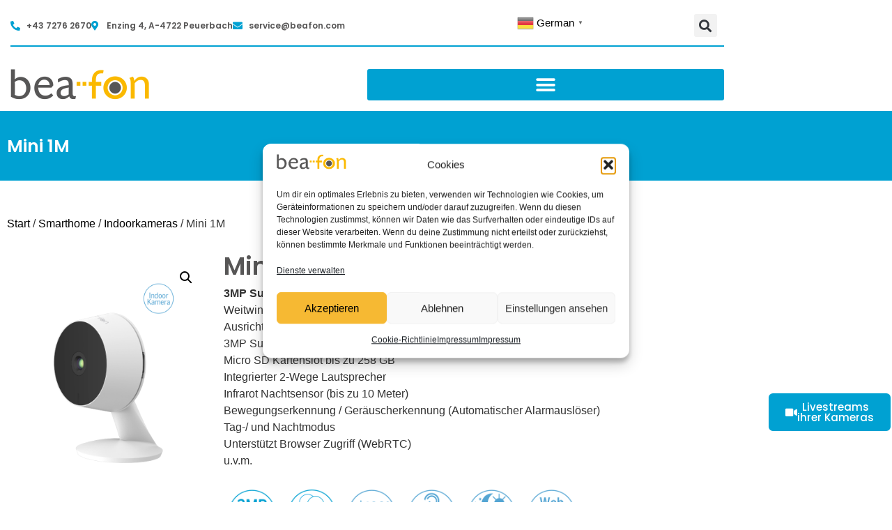

--- FILE ---
content_type: text/html; charset=UTF-8
request_url: https://beafon.com/produkt/mini-1m/
body_size: 31994
content:
<!doctype html>
<html lang="de">
<head>
	<meta charset="UTF-8">
	<meta name="viewport" content="width=device-width, initial-scale=1">
	<link rel="profile" href="https://gmpg.org/xfn/11">
	<meta name='robots' content='index, follow, max-image-preview:large, max-snippet:-1, max-video-preview:-1' />
	<style>img:is([sizes="auto" i], [sizes^="auto," i]) { contain-intrinsic-size: 3000px 1500px }</style>
	<link rel="alternate" hreflang="de" href="https://beafon.com/produkt/mini-1m/" />
<link rel="alternate" hreflang="nl" href="https://beafon.com/nl/produkt/mini-1m/" />
<link rel="alternate" hreflang="en" href="https://beafon.com/en/produkt/mini-1m/" />
<link rel="alternate" hreflang="fi" href="https://beafon.com/fi/produkt/mini-1m/" />
<link rel="alternate" hreflang="fr" href="https://beafon.com/fr/produkt/mini-1m/" />
<link rel="alternate" hreflang="hu" href="https://beafon.com/hu/produkt/mini-1m/" />
<link rel="alternate" hreflang="it" href="https://beafon.com/it/produkt/mini-1m/" />
<link rel="alternate" hreflang="pt" href="https://beafon.com/pt/produkt/mini-1m/" />
<link rel="alternate" hreflang="sl" href="https://beafon.com/sl/produkt/mini-1m/" />
<link rel="alternate" hreflang="es" href="https://beafon.com/es/produkt/mini-1m/" />

	<!-- This site is optimized with the Yoast SEO plugin v26.8 - https://yoast.com/product/yoast-seo-wordpress/ -->
	<title>Mini 1M - beafon – Wir machen die digitale Welt einfach!</title>
	<link rel="canonical" href="https://beafon.com/produkt/mini-1m/" />
	<meta property="og:locale" content="de_DE" />
	<meta property="og:type" content="article" />
	<meta property="og:title" content="Mini 1M - beafon – Wir machen die digitale Welt einfach!" />
	<meta property="og:description" content="3MP Super-HD Indoor Kamera Weitwinkel bis 100 Grad Ausrichtung mittels Kugelgelenk 3MP Super-HD Auflösung Micro SD Kartenslot bis zu 258 GB Integrierter 2-Wege Lautsprecher Infrarot Nachtsensor (bis zu 10 Meter) Bewegungserkennung / Geräuscherkennung (Automatischer Alarmauslöser) Tag-/ und Nachtmodus Unterstützt Browser Zugriff (WebRTC) u.v.m." />
	<meta property="og:url" content="https://beafon.com/produkt/mini-1m/" />
	<meta property="og:site_name" content="beafon – Wir machen die digitale Welt einfach!" />
	<meta property="article:modified_time" content="2024-12-11T08:30:19+00:00" />
	<meta property="og:image" content="https://beafon.com/wp-content/uploads/2024/02/Produktbilder_Mini1M_1.png" />
	<meta property="og:image:width" content="1400" />
	<meta property="og:image:height" content="1800" />
	<meta property="og:image:type" content="image/png" />
	<meta name="twitter:card" content="summary_large_image" />
	<meta name="twitter:label1" content="Geschätzte Lesezeit" />
	<meta name="twitter:data1" content="3 Minuten" />
	<script type="application/ld+json" class="yoast-schema-graph">{"@context":"https://schema.org","@graph":[{"@type":"WebPage","@id":"https://beafon.com/produkt/mini-1m/","url":"https://beafon.com/produkt/mini-1m/","name":"Mini 1M - beafon – Wir machen die digitale Welt einfach!","isPartOf":{"@id":"https://beafon.com/#website"},"primaryImageOfPage":{"@id":"https://beafon.com/produkt/mini-1m/#primaryimage"},"image":{"@id":"https://beafon.com/produkt/mini-1m/#primaryimage"},"thumbnailUrl":"https://beafon.com/wp-content/uploads/2024/02/Produktbilder_Mini1M_1.png","datePublished":"2024-02-15T15:07:57+00:00","dateModified":"2024-12-11T08:30:19+00:00","breadcrumb":{"@id":"https://beafon.com/produkt/mini-1m/#breadcrumb"},"inLanguage":"de","potentialAction":[{"@type":"ReadAction","target":["https://beafon.com/produkt/mini-1m/"]}]},{"@type":"ImageObject","inLanguage":"de","@id":"https://beafon.com/produkt/mini-1m/#primaryimage","url":"https://beafon.com/wp-content/uploads/2024/02/Produktbilder_Mini1M_1.png","contentUrl":"https://beafon.com/wp-content/uploads/2024/02/Produktbilder_Mini1M_1.png","width":1400,"height":1800},{"@type":"BreadcrumbList","@id":"https://beafon.com/produkt/mini-1m/#breadcrumb","itemListElement":[{"@type":"ListItem","position":1,"name":"Startseite","item":"https://beafon.com/"},{"@type":"ListItem","position":2,"name":"Shop","item":"https://beafon.com/shop/"},{"@type":"ListItem","position":3,"name":"Mini 1M"}]},{"@type":"WebSite","@id":"https://beafon.com/#website","url":"https://beafon.com/","name":"beafon – Wir machen die digitale Welt einfach!","description":"","publisher":{"@id":"https://beafon.com/#organization"},"potentialAction":[{"@type":"SearchAction","target":{"@type":"EntryPoint","urlTemplate":"https://beafon.com/?s={search_term_string}"},"query-input":{"@type":"PropertyValueSpecification","valueRequired":true,"valueName":"search_term_string"}}],"inLanguage":"de"},{"@type":"Organization","@id":"https://beafon.com/#organization","name":"beafon – Wir machen die digitale Welt einfach!","url":"https://beafon.com/","logo":{"@type":"ImageObject","inLanguage":"de","@id":"https://beafon.com/#/schema/logo/image/","url":"https://beafon.com/wp-content/uploads/2021/06/logo-bea-fon.png","contentUrl":"https://beafon.com/wp-content/uploads/2021/06/logo-bea-fon.png","width":1250,"height":280,"caption":"beafon – Wir machen die digitale Welt einfach!"},"image":{"@id":"https://beafon.com/#/schema/logo/image/"}}]}</script>
	<!-- / Yoast SEO plugin. -->


<link rel="alternate" type="application/rss+xml" title="beafon – Wir machen die digitale Welt einfach! &raquo; Feed" href="https://beafon.com/feed/" />
<link rel="alternate" type="application/rss+xml" title="beafon – Wir machen die digitale Welt einfach! &raquo; Kommentar-Feed" href="https://beafon.com/comments/feed/" />
<script>
window._wpemojiSettings = {"baseUrl":"https:\/\/s.w.org\/images\/core\/emoji\/16.0.1\/72x72\/","ext":".png","svgUrl":"https:\/\/s.w.org\/images\/core\/emoji\/16.0.1\/svg\/","svgExt":".svg","source":{"concatemoji":"https:\/\/beafon.com\/wp-includes\/js\/wp-emoji-release.min.js?ver=6.8.3"}};
/*! This file is auto-generated */
!function(s,n){var o,i,e;function c(e){try{var t={supportTests:e,timestamp:(new Date).valueOf()};sessionStorage.setItem(o,JSON.stringify(t))}catch(e){}}function p(e,t,n){e.clearRect(0,0,e.canvas.width,e.canvas.height),e.fillText(t,0,0);var t=new Uint32Array(e.getImageData(0,0,e.canvas.width,e.canvas.height).data),a=(e.clearRect(0,0,e.canvas.width,e.canvas.height),e.fillText(n,0,0),new Uint32Array(e.getImageData(0,0,e.canvas.width,e.canvas.height).data));return t.every(function(e,t){return e===a[t]})}function u(e,t){e.clearRect(0,0,e.canvas.width,e.canvas.height),e.fillText(t,0,0);for(var n=e.getImageData(16,16,1,1),a=0;a<n.data.length;a++)if(0!==n.data[a])return!1;return!0}function f(e,t,n,a){switch(t){case"flag":return n(e,"\ud83c\udff3\ufe0f\u200d\u26a7\ufe0f","\ud83c\udff3\ufe0f\u200b\u26a7\ufe0f")?!1:!n(e,"\ud83c\udde8\ud83c\uddf6","\ud83c\udde8\u200b\ud83c\uddf6")&&!n(e,"\ud83c\udff4\udb40\udc67\udb40\udc62\udb40\udc65\udb40\udc6e\udb40\udc67\udb40\udc7f","\ud83c\udff4\u200b\udb40\udc67\u200b\udb40\udc62\u200b\udb40\udc65\u200b\udb40\udc6e\u200b\udb40\udc67\u200b\udb40\udc7f");case"emoji":return!a(e,"\ud83e\udedf")}return!1}function g(e,t,n,a){var r="undefined"!=typeof WorkerGlobalScope&&self instanceof WorkerGlobalScope?new OffscreenCanvas(300,150):s.createElement("canvas"),o=r.getContext("2d",{willReadFrequently:!0}),i=(o.textBaseline="top",o.font="600 32px Arial",{});return e.forEach(function(e){i[e]=t(o,e,n,a)}),i}function t(e){var t=s.createElement("script");t.src=e,t.defer=!0,s.head.appendChild(t)}"undefined"!=typeof Promise&&(o="wpEmojiSettingsSupports",i=["flag","emoji"],n.supports={everything:!0,everythingExceptFlag:!0},e=new Promise(function(e){s.addEventListener("DOMContentLoaded",e,{once:!0})}),new Promise(function(t){var n=function(){try{var e=JSON.parse(sessionStorage.getItem(o));if("object"==typeof e&&"number"==typeof e.timestamp&&(new Date).valueOf()<e.timestamp+604800&&"object"==typeof e.supportTests)return e.supportTests}catch(e){}return null}();if(!n){if("undefined"!=typeof Worker&&"undefined"!=typeof OffscreenCanvas&&"undefined"!=typeof URL&&URL.createObjectURL&&"undefined"!=typeof Blob)try{var e="postMessage("+g.toString()+"("+[JSON.stringify(i),f.toString(),p.toString(),u.toString()].join(",")+"));",a=new Blob([e],{type:"text/javascript"}),r=new Worker(URL.createObjectURL(a),{name:"wpTestEmojiSupports"});return void(r.onmessage=function(e){c(n=e.data),r.terminate(),t(n)})}catch(e){}c(n=g(i,f,p,u))}t(n)}).then(function(e){for(var t in e)n.supports[t]=e[t],n.supports.everything=n.supports.everything&&n.supports[t],"flag"!==t&&(n.supports.everythingExceptFlag=n.supports.everythingExceptFlag&&n.supports[t]);n.supports.everythingExceptFlag=n.supports.everythingExceptFlag&&!n.supports.flag,n.DOMReady=!1,n.readyCallback=function(){n.DOMReady=!0}}).then(function(){return e}).then(function(){var e;n.supports.everything||(n.readyCallback(),(e=n.source||{}).concatemoji?t(e.concatemoji):e.wpemoji&&e.twemoji&&(t(e.twemoji),t(e.wpemoji)))}))}((window,document),window._wpemojiSettings);
</script>
		<style id="content-control-block-styles">
			@media (max-width: 640px) {
	.cc-hide-on-mobile {
		display: none !important;
	}
}
@media (min-width: 641px) and (max-width: 920px) {
	.cc-hide-on-tablet {
		display: none !important;
	}
}
@media (min-width: 921px) and (max-width: 1440px) {
	.cc-hide-on-desktop {
		display: none !important;
	}
}		</style>
		<link rel='stylesheet' id='dce-dynamic-visibility-style-css' href='https://beafon.com/wp-content/plugins/dynamic-visibility-for-elementor/assets/css/dynamic-visibility.css?ver=6.0.1' media='all' />
<style id='wp-emoji-styles-inline-css'>

	img.wp-smiley, img.emoji {
		display: inline !important;
		border: none !important;
		box-shadow: none !important;
		height: 1em !important;
		width: 1em !important;
		margin: 0 0.07em !important;
		vertical-align: -0.1em !important;
		background: none !important;
		padding: 0 !important;
	}
</style>
<link rel='stylesheet' id='wp-block-library-css' href='https://beafon.com/wp-includes/css/dist/block-library/style.min.css?ver=6.8.3' media='all' />
<link rel='stylesheet' id='content-control-block-styles-css' href='https://beafon.com/wp-content/plugins/content-control/dist/style-block-editor.css?ver=2.6.5' media='all' />
<style id='global-styles-inline-css'>
:root{--wp--preset--aspect-ratio--square: 1;--wp--preset--aspect-ratio--4-3: 4/3;--wp--preset--aspect-ratio--3-4: 3/4;--wp--preset--aspect-ratio--3-2: 3/2;--wp--preset--aspect-ratio--2-3: 2/3;--wp--preset--aspect-ratio--16-9: 16/9;--wp--preset--aspect-ratio--9-16: 9/16;--wp--preset--color--black: #000000;--wp--preset--color--cyan-bluish-gray: #abb8c3;--wp--preset--color--white: #ffffff;--wp--preset--color--pale-pink: #f78da7;--wp--preset--color--vivid-red: #cf2e2e;--wp--preset--color--luminous-vivid-orange: #ff6900;--wp--preset--color--luminous-vivid-amber: #fcb900;--wp--preset--color--light-green-cyan: #7bdcb5;--wp--preset--color--vivid-green-cyan: #00d084;--wp--preset--color--pale-cyan-blue: #8ed1fc;--wp--preset--color--vivid-cyan-blue: #0693e3;--wp--preset--color--vivid-purple: #9b51e0;--wp--preset--gradient--vivid-cyan-blue-to-vivid-purple: linear-gradient(135deg,rgba(6,147,227,1) 0%,rgb(155,81,224) 100%);--wp--preset--gradient--light-green-cyan-to-vivid-green-cyan: linear-gradient(135deg,rgb(122,220,180) 0%,rgb(0,208,130) 100%);--wp--preset--gradient--luminous-vivid-amber-to-luminous-vivid-orange: linear-gradient(135deg,rgba(252,185,0,1) 0%,rgba(255,105,0,1) 100%);--wp--preset--gradient--luminous-vivid-orange-to-vivid-red: linear-gradient(135deg,rgba(255,105,0,1) 0%,rgb(207,46,46) 100%);--wp--preset--gradient--very-light-gray-to-cyan-bluish-gray: linear-gradient(135deg,rgb(238,238,238) 0%,rgb(169,184,195) 100%);--wp--preset--gradient--cool-to-warm-spectrum: linear-gradient(135deg,rgb(74,234,220) 0%,rgb(151,120,209) 20%,rgb(207,42,186) 40%,rgb(238,44,130) 60%,rgb(251,105,98) 80%,rgb(254,248,76) 100%);--wp--preset--gradient--blush-light-purple: linear-gradient(135deg,rgb(255,206,236) 0%,rgb(152,150,240) 100%);--wp--preset--gradient--blush-bordeaux: linear-gradient(135deg,rgb(254,205,165) 0%,rgb(254,45,45) 50%,rgb(107,0,62) 100%);--wp--preset--gradient--luminous-dusk: linear-gradient(135deg,rgb(255,203,112) 0%,rgb(199,81,192) 50%,rgb(65,88,208) 100%);--wp--preset--gradient--pale-ocean: linear-gradient(135deg,rgb(255,245,203) 0%,rgb(182,227,212) 50%,rgb(51,167,181) 100%);--wp--preset--gradient--electric-grass: linear-gradient(135deg,rgb(202,248,128) 0%,rgb(113,206,126) 100%);--wp--preset--gradient--midnight: linear-gradient(135deg,rgb(2,3,129) 0%,rgb(40,116,252) 100%);--wp--preset--font-size--small: 13px;--wp--preset--font-size--medium: 20px;--wp--preset--font-size--large: 36px;--wp--preset--font-size--x-large: 42px;--wp--preset--spacing--20: 0.44rem;--wp--preset--spacing--30: 0.67rem;--wp--preset--spacing--40: 1rem;--wp--preset--spacing--50: 1.5rem;--wp--preset--spacing--60: 2.25rem;--wp--preset--spacing--70: 3.38rem;--wp--preset--spacing--80: 5.06rem;--wp--preset--shadow--natural: 6px 6px 9px rgba(0, 0, 0, 0.2);--wp--preset--shadow--deep: 12px 12px 50px rgba(0, 0, 0, 0.4);--wp--preset--shadow--sharp: 6px 6px 0px rgba(0, 0, 0, 0.2);--wp--preset--shadow--outlined: 6px 6px 0px -3px rgba(255, 255, 255, 1), 6px 6px rgba(0, 0, 0, 1);--wp--preset--shadow--crisp: 6px 6px 0px rgba(0, 0, 0, 1);}:root { --wp--style--global--content-size: 800px;--wp--style--global--wide-size: 1200px; }:where(body) { margin: 0; }.wp-site-blocks > .alignleft { float: left; margin-right: 2em; }.wp-site-blocks > .alignright { float: right; margin-left: 2em; }.wp-site-blocks > .aligncenter { justify-content: center; margin-left: auto; margin-right: auto; }:where(.wp-site-blocks) > * { margin-block-start: 24px; margin-block-end: 0; }:where(.wp-site-blocks) > :first-child { margin-block-start: 0; }:where(.wp-site-blocks) > :last-child { margin-block-end: 0; }:root { --wp--style--block-gap: 24px; }:root :where(.is-layout-flow) > :first-child{margin-block-start: 0;}:root :where(.is-layout-flow) > :last-child{margin-block-end: 0;}:root :where(.is-layout-flow) > *{margin-block-start: 24px;margin-block-end: 0;}:root :where(.is-layout-constrained) > :first-child{margin-block-start: 0;}:root :where(.is-layout-constrained) > :last-child{margin-block-end: 0;}:root :where(.is-layout-constrained) > *{margin-block-start: 24px;margin-block-end: 0;}:root :where(.is-layout-flex){gap: 24px;}:root :where(.is-layout-grid){gap: 24px;}.is-layout-flow > .alignleft{float: left;margin-inline-start: 0;margin-inline-end: 2em;}.is-layout-flow > .alignright{float: right;margin-inline-start: 2em;margin-inline-end: 0;}.is-layout-flow > .aligncenter{margin-left: auto !important;margin-right: auto !important;}.is-layout-constrained > .alignleft{float: left;margin-inline-start: 0;margin-inline-end: 2em;}.is-layout-constrained > .alignright{float: right;margin-inline-start: 2em;margin-inline-end: 0;}.is-layout-constrained > .aligncenter{margin-left: auto !important;margin-right: auto !important;}.is-layout-constrained > :where(:not(.alignleft):not(.alignright):not(.alignfull)){max-width: var(--wp--style--global--content-size);margin-left: auto !important;margin-right: auto !important;}.is-layout-constrained > .alignwide{max-width: var(--wp--style--global--wide-size);}body .is-layout-flex{display: flex;}.is-layout-flex{flex-wrap: wrap;align-items: center;}.is-layout-flex > :is(*, div){margin: 0;}body .is-layout-grid{display: grid;}.is-layout-grid > :is(*, div){margin: 0;}body{padding-top: 0px;padding-right: 0px;padding-bottom: 0px;padding-left: 0px;}a:where(:not(.wp-element-button)){text-decoration: underline;}:root :where(.wp-element-button, .wp-block-button__link){background-color: #32373c;border-width: 0;color: #fff;font-family: inherit;font-size: inherit;line-height: inherit;padding: calc(0.667em + 2px) calc(1.333em + 2px);text-decoration: none;}.has-black-color{color: var(--wp--preset--color--black) !important;}.has-cyan-bluish-gray-color{color: var(--wp--preset--color--cyan-bluish-gray) !important;}.has-white-color{color: var(--wp--preset--color--white) !important;}.has-pale-pink-color{color: var(--wp--preset--color--pale-pink) !important;}.has-vivid-red-color{color: var(--wp--preset--color--vivid-red) !important;}.has-luminous-vivid-orange-color{color: var(--wp--preset--color--luminous-vivid-orange) !important;}.has-luminous-vivid-amber-color{color: var(--wp--preset--color--luminous-vivid-amber) !important;}.has-light-green-cyan-color{color: var(--wp--preset--color--light-green-cyan) !important;}.has-vivid-green-cyan-color{color: var(--wp--preset--color--vivid-green-cyan) !important;}.has-pale-cyan-blue-color{color: var(--wp--preset--color--pale-cyan-blue) !important;}.has-vivid-cyan-blue-color{color: var(--wp--preset--color--vivid-cyan-blue) !important;}.has-vivid-purple-color{color: var(--wp--preset--color--vivid-purple) !important;}.has-black-background-color{background-color: var(--wp--preset--color--black) !important;}.has-cyan-bluish-gray-background-color{background-color: var(--wp--preset--color--cyan-bluish-gray) !important;}.has-white-background-color{background-color: var(--wp--preset--color--white) !important;}.has-pale-pink-background-color{background-color: var(--wp--preset--color--pale-pink) !important;}.has-vivid-red-background-color{background-color: var(--wp--preset--color--vivid-red) !important;}.has-luminous-vivid-orange-background-color{background-color: var(--wp--preset--color--luminous-vivid-orange) !important;}.has-luminous-vivid-amber-background-color{background-color: var(--wp--preset--color--luminous-vivid-amber) !important;}.has-light-green-cyan-background-color{background-color: var(--wp--preset--color--light-green-cyan) !important;}.has-vivid-green-cyan-background-color{background-color: var(--wp--preset--color--vivid-green-cyan) !important;}.has-pale-cyan-blue-background-color{background-color: var(--wp--preset--color--pale-cyan-blue) !important;}.has-vivid-cyan-blue-background-color{background-color: var(--wp--preset--color--vivid-cyan-blue) !important;}.has-vivid-purple-background-color{background-color: var(--wp--preset--color--vivid-purple) !important;}.has-black-border-color{border-color: var(--wp--preset--color--black) !important;}.has-cyan-bluish-gray-border-color{border-color: var(--wp--preset--color--cyan-bluish-gray) !important;}.has-white-border-color{border-color: var(--wp--preset--color--white) !important;}.has-pale-pink-border-color{border-color: var(--wp--preset--color--pale-pink) !important;}.has-vivid-red-border-color{border-color: var(--wp--preset--color--vivid-red) !important;}.has-luminous-vivid-orange-border-color{border-color: var(--wp--preset--color--luminous-vivid-orange) !important;}.has-luminous-vivid-amber-border-color{border-color: var(--wp--preset--color--luminous-vivid-amber) !important;}.has-light-green-cyan-border-color{border-color: var(--wp--preset--color--light-green-cyan) !important;}.has-vivid-green-cyan-border-color{border-color: var(--wp--preset--color--vivid-green-cyan) !important;}.has-pale-cyan-blue-border-color{border-color: var(--wp--preset--color--pale-cyan-blue) !important;}.has-vivid-cyan-blue-border-color{border-color: var(--wp--preset--color--vivid-cyan-blue) !important;}.has-vivid-purple-border-color{border-color: var(--wp--preset--color--vivid-purple) !important;}.has-vivid-cyan-blue-to-vivid-purple-gradient-background{background: var(--wp--preset--gradient--vivid-cyan-blue-to-vivid-purple) !important;}.has-light-green-cyan-to-vivid-green-cyan-gradient-background{background: var(--wp--preset--gradient--light-green-cyan-to-vivid-green-cyan) !important;}.has-luminous-vivid-amber-to-luminous-vivid-orange-gradient-background{background: var(--wp--preset--gradient--luminous-vivid-amber-to-luminous-vivid-orange) !important;}.has-luminous-vivid-orange-to-vivid-red-gradient-background{background: var(--wp--preset--gradient--luminous-vivid-orange-to-vivid-red) !important;}.has-very-light-gray-to-cyan-bluish-gray-gradient-background{background: var(--wp--preset--gradient--very-light-gray-to-cyan-bluish-gray) !important;}.has-cool-to-warm-spectrum-gradient-background{background: var(--wp--preset--gradient--cool-to-warm-spectrum) !important;}.has-blush-light-purple-gradient-background{background: var(--wp--preset--gradient--blush-light-purple) !important;}.has-blush-bordeaux-gradient-background{background: var(--wp--preset--gradient--blush-bordeaux) !important;}.has-luminous-dusk-gradient-background{background: var(--wp--preset--gradient--luminous-dusk) !important;}.has-pale-ocean-gradient-background{background: var(--wp--preset--gradient--pale-ocean) !important;}.has-electric-grass-gradient-background{background: var(--wp--preset--gradient--electric-grass) !important;}.has-midnight-gradient-background{background: var(--wp--preset--gradient--midnight) !important;}.has-small-font-size{font-size: var(--wp--preset--font-size--small) !important;}.has-medium-font-size{font-size: var(--wp--preset--font-size--medium) !important;}.has-large-font-size{font-size: var(--wp--preset--font-size--large) !important;}.has-x-large-font-size{font-size: var(--wp--preset--font-size--x-large) !important;}
:root :where(.wp-block-pullquote){font-size: 1.5em;line-height: 1.6;}
</style>
<link rel='stylesheet' id='photoswipe-css' href='https://beafon.com/wp-content/plugins/woocommerce/assets/css/photoswipe/photoswipe.min.css?ver=10.4.3' media='all' />
<link rel='stylesheet' id='photoswipe-default-skin-css' href='https://beafon.com/wp-content/plugins/woocommerce/assets/css/photoswipe/default-skin/default-skin.min.css?ver=10.4.3' media='all' />
<link rel='stylesheet' id='woocommerce-layout-css' href='https://beafon.com/wp-content/plugins/woocommerce/assets/css/woocommerce-layout.css?ver=10.4.3' media='all' />
<link rel='stylesheet' id='woocommerce-smallscreen-css' href='https://beafon.com/wp-content/plugins/woocommerce/assets/css/woocommerce-smallscreen.css?ver=10.4.3' media='only screen and (max-width: 768px)' />
<link rel='stylesheet' id='woocommerce-general-css' href='https://beafon.com/wp-content/plugins/woocommerce/assets/css/woocommerce.css?ver=10.4.3' media='all' />
<style id='woocommerce-inline-inline-css'>
.woocommerce form .form-row .required { visibility: visible; }
</style>
<link rel='stylesheet' id='swpm.common-css' href='https://beafon.com/wp-content/plugins/simple-membership/css/swpm.common.css?ver=4.6.8' media='all' />
<link rel='stylesheet' id='wpsl-styles-css' href='https://beafon.com/wp-content/plugins/wp-store-locator/css/styles.min.css?ver=2.2.261' media='all' />
<link rel='stylesheet' id='cmplz-general-css' href='https://beafon.com/wp-content/plugins/complianz-gdpr/assets/css/cookieblocker.min.css?ver=1766012831' media='all' />
<link rel='stylesheet' id='woo-variation-swatches-css' href='https://beafon.com/wp-content/plugins/woo-variation-swatches/assets/css/frontend.min.css?ver=1763969392' media='all' />
<style id='woo-variation-swatches-inline-css'>
:root {
--wvs-tick:url("data:image/svg+xml;utf8,%3Csvg filter='drop-shadow(0px 0px 2px rgb(0 0 0 / .8))' xmlns='http://www.w3.org/2000/svg'  viewBox='0 0 30 30'%3E%3Cpath fill='none' stroke='%23ffffff' stroke-linecap='round' stroke-linejoin='round' stroke-width='4' d='M4 16L11 23 27 7'/%3E%3C/svg%3E");

--wvs-cross:url("data:image/svg+xml;utf8,%3Csvg filter='drop-shadow(0px 0px 5px rgb(255 255 255 / .6))' xmlns='http://www.w3.org/2000/svg' width='72px' height='72px' viewBox='0 0 24 24'%3E%3Cpath fill='none' stroke='%23ff0000' stroke-linecap='round' stroke-width='0.6' d='M5 5L19 19M19 5L5 19'/%3E%3C/svg%3E");
--wvs-single-product-item-width:30px;
--wvs-single-product-item-height:30px;
--wvs-single-product-item-font-size:16px}
</style>
<link rel='stylesheet' id='eae-css-css' href='https://beafon.com/wp-content/plugins/addon-elements-for-elementor-page-builder/assets/css/eae.min.css?ver=1.14.4' media='all' />
<link rel='stylesheet' id='eae-peel-css-css' href='https://beafon.com/wp-content/plugins/addon-elements-for-elementor-page-builder/assets/lib/peel/peel.css?ver=1.14.4' media='all' />
<link rel='stylesheet' id='hello-elementor-css' href='https://beafon.com/wp-content/themes/hello-elementor/assets/css/reset.css?ver=3.4.6' media='all' />
<link rel='stylesheet' id='hello-elementor-theme-style-css' href='https://beafon.com/wp-content/themes/hello-elementor/assets/css/theme.css?ver=3.4.6' media='all' />
<link rel='stylesheet' id='hello-elementor-header-footer-css' href='https://beafon.com/wp-content/themes/hello-elementor/assets/css/header-footer.css?ver=3.4.6' media='all' />
<link rel='stylesheet' id='elementor-frontend-css' href='https://beafon.com/wp-content/uploads/elementor/css/custom-frontend.min.css?ver=1769339240' media='all' />
<link rel='stylesheet' id='widget-icon-list-css' href='https://beafon.com/wp-content/uploads/elementor/css/custom-widget-icon-list.min.css?ver=1769339240' media='all' />
<link rel='stylesheet' id='widget-nav-menu-css' href='https://beafon.com/wp-content/uploads/elementor/css/custom-pro-widget-nav-menu.min.css?ver=1769339240' media='all' />
<link rel='stylesheet' id='widget-search-form-css' href='https://beafon.com/wp-content/plugins/elementor-pro/assets/css/widget-search-form.min.css?ver=3.34.2' media='all' />
<link rel='stylesheet' id='elementor-icons-shared-0-css' href='https://beafon.com/wp-content/plugins/elementor/assets/lib/font-awesome/css/fontawesome.min.css?ver=5.15.3' media='all' />
<link rel='stylesheet' id='elementor-icons-fa-solid-css' href='https://beafon.com/wp-content/plugins/elementor/assets/lib/font-awesome/css/solid.min.css?ver=5.15.3' media='all' />
<link rel='stylesheet' id='widget-social-icons-css' href='https://beafon.com/wp-content/plugins/elementor/assets/css/widget-social-icons.min.css?ver=3.34.2' media='all' />
<link rel='stylesheet' id='e-apple-webkit-css' href='https://beafon.com/wp-content/uploads/elementor/css/custom-apple-webkit.min.css?ver=1769339240' media='all' />
<link rel='stylesheet' id='widget-divider-css' href='https://beafon.com/wp-content/plugins/elementor/assets/css/widget-divider.min.css?ver=3.34.2' media='all' />
<link rel='stylesheet' id='widget-image-css' href='https://beafon.com/wp-content/plugins/elementor/assets/css/widget-image.min.css?ver=3.34.2' media='all' />
<link rel='stylesheet' id='e-sticky-css' href='https://beafon.com/wp-content/plugins/elementor-pro/assets/css/modules/sticky.min.css?ver=3.34.2' media='all' />
<link rel='stylesheet' id='e-animation-pop-css' href='https://beafon.com/wp-content/plugins/elementor/assets/lib/animations/styles/e-animation-pop.min.css?ver=3.34.2' media='all' />
<link rel='stylesheet' id='e-animation-fadeInRight-css' href='https://beafon.com/wp-content/plugins/elementor/assets/lib/animations/styles/fadeInRight.min.css?ver=3.34.2' media='all' />
<link rel='stylesheet' id='widget-heading-css' href='https://beafon.com/wp-content/plugins/elementor/assets/css/widget-heading.min.css?ver=3.34.2' media='all' />
<link rel='stylesheet' id='widget-woocommerce-product-images-css' href='https://beafon.com/wp-content/plugins/elementor-pro/assets/css/widget-woocommerce-product-images.min.css?ver=3.34.2' media='all' />
<link rel='stylesheet' id='widget-woocommerce-product-add-to-cart-css' href='https://beafon.com/wp-content/uploads/elementor/css/custom-pro-widget-woocommerce-product-add-to-cart.min.css?ver=1769339240' media='all' />
<link rel='stylesheet' id='widget-image-gallery-css' href='https://beafon.com/wp-content/uploads/elementor/css/custom-widget-image-gallery.min.css?ver=1769339240' media='all' />
<link rel='stylesheet' id='widget-woocommerce-product-meta-css' href='https://beafon.com/wp-content/plugins/elementor-pro/assets/css/widget-woocommerce-product-meta.min.css?ver=3.34.2' media='all' />
<link rel='stylesheet' id='widget-share-buttons-css' href='https://beafon.com/wp-content/plugins/elementor-pro/assets/css/widget-share-buttons.min.css?ver=3.34.2' media='all' />
<link rel='stylesheet' id='elementor-icons-fa-brands-css' href='https://beafon.com/wp-content/plugins/elementor/assets/lib/font-awesome/css/brands.min.css?ver=5.15.3' media='all' />
<link rel='stylesheet' id='widget-woocommerce-product-data-tabs-css' href='https://beafon.com/wp-content/plugins/elementor-pro/assets/css/widget-woocommerce-product-data-tabs.min.css?ver=3.34.2' media='all' />
<link rel='stylesheet' id='widget-posts-css' href='https://beafon.com/wp-content/plugins/elementor-pro/assets/css/widget-posts.min.css?ver=3.34.2' media='all' />
<link rel='stylesheet' id='elementor-icons-css' href='https://beafon.com/wp-content/plugins/elementor/assets/lib/eicons/css/elementor-icons.min.css?ver=5.46.0' media='all' />
<link rel='stylesheet' id='elementor-post-5-css' href='https://beafon.com/wp-content/uploads/elementor/css/post-5.css?ver=1769339241' media='all' />
<link rel='stylesheet' id='elementor-post-4001-css' href='https://beafon.com/wp-content/uploads/elementor/css/post-4001.css?ver=1769339792' media='all' />
<link rel='stylesheet' id='elementor-post-4203-css' href='https://beafon.com/wp-content/uploads/elementor/css/post-4203.css?ver=1769339792' media='all' />
<link rel='stylesheet' id='elementor-post-4057-css' href='https://beafon.com/wp-content/uploads/elementor/css/post-4057.css?ver=1769339792' media='all' />
<link rel='stylesheet' id='tawcvs-frontend-css' href='https://beafon.com/wp-content/plugins/variation-swatches-for-woocommerce/assets/css/frontend.css?ver=2.2.5' media='all' />
<link rel='stylesheet' id='hello-elementor-child-style-css' href='https://beafon.com/wp-content/themes/hello-theme-child-master2/style.css?ver=1.0.0' media='all' />
<link rel='stylesheet' id='eael-general-css' href='https://beafon.com/wp-content/plugins/essential-addons-for-elementor-lite/assets/front-end/css/view/general.min.css?ver=6.5.8' media='all' />
<link rel='stylesheet' id='ecs-styles-css' href='https://beafon.com/wp-content/plugins/ele-custom-skin/assets/css/ecs-style.css?ver=3.1.9' media='all' />
<link rel='stylesheet' id='elementor-post-1581-css' href='https://beafon.com/wp-content/uploads/elementor/css/post-1581.css?ver=1732180302' media='all' />
<link rel='stylesheet' id='elementor-post-1931-css' href='https://beafon.com/wp-content/uploads/elementor/css/post-1931.css?ver=1624809407' media='all' />
<!--n2css--><!--n2js--><script src="https://beafon.com/wp-includes/js/jquery/jquery.min.js?ver=3.7.1" id="jquery-core-js"></script>
<script src="https://beafon.com/wp-includes/js/jquery/jquery-migrate.min.js?ver=3.4.1" id="jquery-migrate-js"></script>
<script id="jquery-js-after">
if (typeof (window.wpfReadyList) == "undefined") {
			var v = jQuery.fn.jquery;
			if (v && parseInt(v) >= 3 && window.self === window.top) {
				var readyList=[];
				window.originalReadyMethod = jQuery.fn.ready;
				jQuery.fn.ready = function(){
					if(arguments.length && arguments.length > 0 && typeof arguments[0] === "function") {
						readyList.push({"c": this, "a": arguments});
					}
					return window.originalReadyMethod.apply( this, arguments );
				};
				window.wpfReadyList = readyList;
			}}
</script>
<script src="https://beafon.com/wp-content/plugins/woocommerce/assets/js/jquery-blockui/jquery.blockUI.min.js?ver=2.7.0-wc.10.4.3" id="wc-jquery-blockui-js" data-wp-strategy="defer"></script>
<script id="wc-add-to-cart-js-extra">
var wc_add_to_cart_params = {"ajax_url":"\/wp-admin\/admin-ajax.php","wc_ajax_url":"\/?wc-ajax=%%endpoint%%","i18n_view_cart":"Warenkorb anzeigen","cart_url":"https:\/\/beafon.com\/warenkorb\/","is_cart":"","cart_redirect_after_add":"no","gt_translate_keys":["i18n_view_cart",{"key":"cart_url","format":"url"}]};
</script>
<script src="https://beafon.com/wp-content/plugins/woocommerce/assets/js/frontend/add-to-cart.min.js?ver=10.4.3" id="wc-add-to-cart-js" defer data-wp-strategy="defer"></script>
<script src="https://beafon.com/wp-content/plugins/woocommerce/assets/js/zoom/jquery.zoom.min.js?ver=1.7.21-wc.10.4.3" id="wc-zoom-js" defer data-wp-strategy="defer"></script>
<script src="https://beafon.com/wp-content/plugins/woocommerce/assets/js/flexslider/jquery.flexslider.min.js?ver=2.7.2-wc.10.4.3" id="wc-flexslider-js" defer data-wp-strategy="defer"></script>
<script src="https://beafon.com/wp-content/plugins/woocommerce/assets/js/photoswipe/photoswipe.min.js?ver=4.1.1-wc.10.4.3" id="wc-photoswipe-js" defer data-wp-strategy="defer"></script>
<script src="https://beafon.com/wp-content/plugins/woocommerce/assets/js/photoswipe/photoswipe-ui-default.min.js?ver=4.1.1-wc.10.4.3" id="wc-photoswipe-ui-default-js" defer data-wp-strategy="defer"></script>
<script id="wc-single-product-js-extra">
var wc_single_product_params = {"i18n_required_rating_text":"Bitte w\u00e4hle eine Bewertung","i18n_rating_options":["1 von 5\u00a0Sternen","2 von 5\u00a0Sternen","3 von 5\u00a0Sternen","4 von 5\u00a0Sternen","5 von 5\u00a0Sternen"],"i18n_product_gallery_trigger_text":"Bildergalerie im Vollbildmodus anzeigen","review_rating_required":"yes","flexslider":{"rtl":false,"animation":"slide","smoothHeight":true,"directionNav":false,"controlNav":"thumbnails","slideshow":false,"animationSpeed":500,"animationLoop":false,"allowOneSlide":false},"zoom_enabled":"1","zoom_options":[],"photoswipe_enabled":"1","photoswipe_options":{"shareEl":false,"closeOnScroll":false,"history":false,"hideAnimationDuration":0,"showAnimationDuration":0},"flexslider_enabled":"1","gt_translate_keys":["i18n_required_rating_text"]};
</script>
<script src="https://beafon.com/wp-content/plugins/woocommerce/assets/js/frontend/single-product.min.js?ver=10.4.3" id="wc-single-product-js" defer data-wp-strategy="defer"></script>
<script src="https://beafon.com/wp-content/plugins/woocommerce/assets/js/js-cookie/js.cookie.min.js?ver=2.1.4-wc.10.4.3" id="wc-js-cookie-js" defer data-wp-strategy="defer"></script>
<script id="woocommerce-js-extra">
var woocommerce_params = {"ajax_url":"\/wp-admin\/admin-ajax.php","wc_ajax_url":"\/?wc-ajax=%%endpoint%%","i18n_password_show":"Passwort anzeigen","i18n_password_hide":"Passwort ausblenden"};
</script>
<script src="https://beafon.com/wp-content/plugins/woocommerce/assets/js/frontend/woocommerce.min.js?ver=10.4.3" id="woocommerce-js" defer data-wp-strategy="defer"></script>
<script src="https://beafon.com/wp-content/plugins/addon-elements-for-elementor-page-builder/assets/js/iconHelper.js?ver=1.0" id="eae-iconHelper-js"></script>
<script id="ecs_ajax_load-js-extra">
var ecs_ajax_params = {"ajaxurl":"https:\/\/beafon.com\/wp-admin\/admin-ajax.php","posts":"{\"page\":0,\"product\":\"mini-1m\",\"post_type\":\"product\",\"name\":\"mini-1m\",\"error\":\"\",\"m\":\"\",\"p\":0,\"post_parent\":\"\",\"subpost\":\"\",\"subpost_id\":\"\",\"attachment\":\"\",\"attachment_id\":0,\"pagename\":\"\",\"page_id\":0,\"second\":\"\",\"minute\":\"\",\"hour\":\"\",\"day\":0,\"monthnum\":0,\"year\":0,\"w\":0,\"category_name\":\"\",\"tag\":\"\",\"cat\":\"\",\"tag_id\":\"\",\"author\":\"\",\"author_name\":\"\",\"feed\":\"\",\"tb\":\"\",\"paged\":0,\"meta_key\":\"\",\"meta_value\":\"\",\"preview\":\"\",\"s\":\"\",\"sentence\":\"\",\"title\":\"\",\"fields\":\"all\",\"menu_order\":\"\",\"embed\":\"\",\"category__in\":[],\"category__not_in\":[],\"category__and\":[],\"post__in\":[],\"post__not_in\":[],\"post_name__in\":[],\"tag__in\":[],\"tag__not_in\":[],\"tag__and\":[],\"tag_slug__in\":[],\"tag_slug__and\":[],\"post_parent__in\":[],\"post_parent__not_in\":[],\"author__in\":[],\"author__not_in\":[],\"search_columns\":[],\"parsed_rml_folder\":0,\"ignore_sticky_posts\":false,\"suppress_filters\":false,\"cache_results\":true,\"update_post_term_cache\":true,\"update_menu_item_cache\":false,\"lazy_load_term_meta\":true,\"update_post_meta_cache\":true,\"posts_per_page\":10,\"nopaging\":false,\"comments_per_page\":\"50\",\"no_found_rows\":false,\"order\":\"DESC\",\"use_rml_folder\":false}"};
</script>
<script src="https://beafon.com/wp-content/plugins/ele-custom-skin/assets/js/ecs_ajax_pagination.js?ver=3.1.9" id="ecs_ajax_load-js"></script>
<script src="https://beafon.com/wp-content/plugins/ele-custom-skin/assets/js/ecs.js?ver=3.1.9" id="ecs-script-js"></script>
<link rel="https://api.w.org/" href="https://beafon.com/wp-json/" /><link rel="alternate" title="JSON" type="application/json" href="https://beafon.com/wp-json/wp/v2/product/5718" /><link rel="EditURI" type="application/rsd+xml" title="RSD" href="https://beafon.com/xmlrpc.php?rsd" />
<meta name="generator" content="WordPress 6.8.3" />
<meta name="generator" content="WooCommerce 10.4.3" />
<link rel='shortlink' href='https://beafon.com/?p=5718' />
<link rel="alternate" title="oEmbed (JSON)" type="application/json+oembed" href="https://beafon.com/wp-json/oembed/1.0/embed?url=https%3A%2F%2Fbeafon.com%2Fprodukt%2Fmini-1m%2F" />
<link rel="alternate" title="oEmbed (XML)" type="text/xml+oembed" href="https://beafon.com/wp-json/oembed/1.0/embed?url=https%3A%2F%2Fbeafon.com%2Fprodukt%2Fmini-1m%2F&#038;format=xml" />
	<style>
    .file-download {
        display: inline-block;
        margin: 6px 10px 6px 0;
    }

    .file-download a.file-link {
        display: inline-flex;
        align-items: center;
        gap: 8px;
        padding: 10px 16px;
        background: #ffffff;
        color: #222 !important;
        border: 1px solid #ccc;
        border-radius: 6px;
        text-decoration: none;
        font-weight: 500;
        transition: background 0.3s;
    }

    .file-download a.file-link:hover {
        background: #f0f0f0;
    }

    .file-download .flags {
        font-size: 1.2em;
    }

    .file-download .filesize {
        font-size: 0.9em;
        color: #888;
        margin-left: 4px;
    }
    </style>
    <script>
(function () {
    const parts = window.location.pathname.split('/');
    let lang = 'DE'; // Default
    if (parts.length > 1 && parts[1].length === 2) {
        lang = parts[1].toUpperCase();
    }

    const currentCookie = document.cookie.match(/(?:^|; )mdl_lang=([^;]*)/);
    const cookieLang = currentCookie ? currentCookie[1] : null;

    if (cookieLang !== lang) {
        document.cookie = "mdl_lang=" + lang + "; path=/";
        console.log("[LanguageFiles] Sprache geändert, Seite wird neu geladen:", lang);
        window.location.reload(); // Seite neuladen damit PHP den neuen Wert bekommt
    } else {
        console.log("[LanguageFiles] Sprache erkannt:", lang);
    }
})();
</script>
            <script type="text/javascript">
            jQuery(document).ready(function($) {
                $('#respond').html('<div class="swpm-login-to-comment-msg">Bitte melden Sie sich an, um einen Kommentar zu hinterlassen.</div>');
            });
        </script>
        			<style>.cmplz-hidden {
					display: none !important;
				}</style><meta name="description" content="3MP Super-HD Indoor Kamera
Weitwinkel bis 100 Grad
Ausrichtung mittels Kugelgelenk
3MP Super-HD Auflösung
Micro SD Kartenslot bis zu 258 GB
Integrierter 2-Wege Lautsprecher
Infrarot Nachtsensor (bis zu 10 Meter)
Bewegungserkennung / Geräuscherkennung (Automatischer Alarmauslöser)
Tag-/ und Nachtmodus
Unterstützt Browser Zugriff (WebRTC)
u.v.m.">
	<noscript><style>.woocommerce-product-gallery{ opacity: 1 !important; }</style></noscript>
	<meta name="generator" content="Elementor 3.34.2; features: additional_custom_breakpoints; settings: css_print_method-external, google_font-enabled, font_display-auto">
<style>
a {
    color: black;
}
.yellowtext {
		color: #F6B933 !important;
	}

	
.woocommerce-variation-add-to-cart.variations_button.woocommerce-variation-add-to-cart-disabled {
    display: none !important;
}	

.woocommerce div.product form.cart {
    margin-bottom: 0em !important;
}	
	
button.cmplz-accept-service {
    color: black;
    border-color: #f6b933;
    background-color: #f6b933;
}	
	
.dlfiles {
		font: 600 24px / 34px "Poppins", Helvetica, Arial, Verdana, sans-serif;
}	
	
.yikes-custom-woo-tab-title.yikes-custom-woo-tab-title-downloads {
  display: none;
}	
	
.pswp__bg {
  background: white !important;
}	
	
/* Allgemeines Styling für den Loader */


/* Animation für das Rotieren */
@keyframes spin {
    0% { transform: rotate(0deg); } /* Startposition */
    100% { transform: rotate(360deg); } /* Endposition nach einer Umdrehung */
}

/* Optional: Styling für den Container */
.file-download {
    text-align: left; /* Zentriert den Loader und den Link im Container */
}

/* Falls nötig: Abstände zwischen mehreren Containern minimieren */
.file-download:not(:last-child) {
    margin-bottom: 0; /* Kein zusätzlicher Abstand zwischen den Containern */
}

</style>
            <style>
                .woocommerce div.product .cart.variations_form .tawcvs-swatches,
                .woocommerce:not(.archive) li.product .cart.variations_form .tawcvs-swatches,
                .woocommerce.single-product .cart.variations_form .tawcvs-swatches,
                .wc-product-table-wrapper .cart.variations_form .tawcvs-swatches,
                .woocommerce.archive .cart.variations_form .tawcvs-swatches {
                    margin-top: 0px;
                    margin-right: 15px;
                    margin-bottom: 15px;
                    margin-left: 0px;
                    padding-top: 0px;
                    padding-right: 0px;
                    padding-bottom: 0px;
                    padding-left: 0px;
                }

                .woocommerce div.product .cart.variations_form .tawcvs-swatches .swatch-item-wrapper,
                .woocommerce:not(.archive) li.product .cart.variations_form .tawcvs-swatches .swatch-item-wrapper,
                .woocommerce.single-product .cart.variations_form .tawcvs-swatches .swatch-item-wrapper,
                .wc-product-table-wrapper .cart.variations_form .tawcvs-swatches .swatch-item-wrapper,
                .woocommerce.archive .cart.variations_form .tawcvs-swatches .swatch-item-wrapper {
                 margin-top: 0px !important;
                    margin-right: 15px !important;
                    margin-bottom: 15px !important;
                    margin-left: 0px !important;
                    padding-top: 0px !important;
                    padding-right: 0px !important;
                    padding-bottom: 0px !important;
                    padding-left: 0px !important;
                }

                /*tooltip*/
                .woocommerce div.product .cart.variations_form .tawcvs-swatches .swatch .swatch__tooltip,
                .woocommerce:not(.archive) li.product .cart.variations_form .tawcvs-swatches .swatch .swatch__tooltip,
                .woocommerce.single-product .cart.variations_form .tawcvs-swatches .swatch .swatch__tooltip,
                .wc-product-table-wrapper .cart.variations_form .tawcvs-swatches .swatch .swatch__tooltip,
                .woocommerce.archive .cart.variations_form .tawcvs-swatches .swatch .swatch__tooltip {
                 width: px;
                    max-width: px;
                    line-height: 1;
                }
            </style>
						<style>
				.e-con.e-parent:nth-of-type(n+4):not(.e-lazyloaded):not(.e-no-lazyload),
				.e-con.e-parent:nth-of-type(n+4):not(.e-lazyloaded):not(.e-no-lazyload) * {
					background-image: none !important;
				}
				@media screen and (max-height: 1024px) {
					.e-con.e-parent:nth-of-type(n+3):not(.e-lazyloaded):not(.e-no-lazyload),
					.e-con.e-parent:nth-of-type(n+3):not(.e-lazyloaded):not(.e-no-lazyload) * {
						background-image: none !important;
					}
				}
				@media screen and (max-height: 640px) {
					.e-con.e-parent:nth-of-type(n+2):not(.e-lazyloaded):not(.e-no-lazyload),
					.e-con.e-parent:nth-of-type(n+2):not(.e-lazyloaded):not(.e-no-lazyload) * {
						background-image: none !important;
					}
				}
			</style>
			<link rel="icon" href="https://beafon.com/wp-content/uploads/2021/06/icon_hd_120x120px-100x100.png" sizes="32x32" />
<link rel="icon" href="https://beafon.com/wp-content/uploads/2021/06/icon_hd_120x120px.png" sizes="192x192" />
<link rel="apple-touch-icon" href="https://beafon.com/wp-content/uploads/2021/06/icon_hd_120x120px.png" />
<meta name="msapplication-TileImage" content="https://beafon.com/wp-content/uploads/2021/06/icon_hd_120x120px.png" />
</head>
<body data-cmplz=2 class="wp-singular product-template-default single single-product postid-5718 wp-custom-logo wp-embed-responsive wp-theme-hello-elementor wp-child-theme-hello-theme-child-master2 theme-hello-elementor woocommerce woocommerce-page woocommerce-no-js woo-variation-swatches wvs-behavior-blur wvs-theme-hello-theme-child-master2 wvs-show-label wvs-tooltip hello-elementor-default elementor-default elementor-template-full-width elementor-kit-5 elementor-page-4057">


<a class="skip-link screen-reader-text" href="#content">Zum Inhalt springen</a>

		<header data-elementor-type="header" data-elementor-id="4001" class="elementor elementor-4001 elementor-location-header" data-elementor-post-type="elementor_library">
					<section data-particle_enable="false" data-particle-mobile-disabled="false" class="elementor-section elementor-top-section elementor-element elementor-element-43a85a7 elementor-hidden-tablet elementor-hidden-mobile elementor-section-boxed elementor-section-height-default elementor-section-height-default" data-id="43a85a7" data-element_type="section" data-settings="{&quot;sticky&quot;:&quot;top&quot;,&quot;sticky_on&quot;:[&quot;desktop&quot;,&quot;tablet&quot;],&quot;background_background&quot;:&quot;classic&quot;,&quot;sticky_offset&quot;:0,&quot;sticky_effects_offset&quot;:0,&quot;sticky_anchor_link_offset&quot;:0}">
						<div class="elementor-container elementor-column-gap-default">
					<div class="elementor-column elementor-col-100 elementor-top-column elementor-element elementor-element-5a955b5" data-id="5a955b5" data-element_type="column">
			<div class="elementor-widget-wrap elementor-element-populated">
						<section data-particle_enable="false" data-particle-mobile-disabled="false" class="elementor-section elementor-inner-section elementor-element elementor-element-d379273 elementor-section-boxed elementor-section-height-default elementor-section-height-default" data-id="d379273" data-element_type="section">
						<div class="elementor-container elementor-column-gap-default">
					<div class="elementor-column elementor-col-20 elementor-inner-column elementor-element elementor-element-8968d22" data-id="8968d22" data-element_type="column">
			<div class="elementor-widget-wrap elementor-element-populated">
						<div class="elementor-element elementor-element-15c11d6 elementor-icon-list--layout-inline elementor-list-item-link-full_width elementor-widget elementor-widget-icon-list" data-id="15c11d6" data-element_type="widget" data-widget_type="icon-list.default">
				<div class="elementor-widget-container">
							<ul class="elementor-icon-list-items elementor-inline-items">
							<li class="elementor-icon-list-item elementor-inline-item">
											<a href="tel:004372762670">

												<span class="elementor-icon-list-icon">
							<i aria-hidden="true" class="fas fa-phone-alt"></i>						</span>
										<span class="elementor-icon-list-text">+43 7276 2670</span>
											</a>
									</li>
								<li class="elementor-icon-list-item elementor-inline-item">
											<a href="https://goo.gl/maps/NzWQWsac38vCcisg8" target="_blank">

												<span class="elementor-icon-list-icon">
							<i aria-hidden="true" class="fas fa-map-marker-alt"></i>						</span>
										<span class="elementor-icon-list-text">Enzing 4, A-4722 Peuerbach</span>
											</a>
									</li>
								<li class="elementor-icon-list-item elementor-inline-item">
											<a href="mailto:service@beafon.com">

												<span class="elementor-icon-list-icon">
							<i aria-hidden="true" class="fas fa-envelope"></i>						</span>
										<span class="elementor-icon-list-text">service@beafon.com</span>
											</a>
									</li>
						</ul>
						</div>
				</div>
					</div>
		</div>
				<div class="elementor-column elementor-col-20 elementor-inner-column elementor-element elementor-element-0960b68" data-id="0960b68" data-element_type="column">
			<div class="elementor-widget-wrap elementor-element-populated">
						<div class="elementor-element elementor-element-cb2b2fa elementor-widget elementor-widget-shortcode" data-id="cb2b2fa" data-element_type="widget" data-widget_type="shortcode.default">
				<div class="elementor-widget-container">
							<div class="elementor-shortcode"><div class="gtranslate_wrapper" id="gt-wrapper-34229535"></div></div>
						</div>
				</div>
					</div>
		</div>
				<div class="elementor-column elementor-col-20 elementor-inner-column elementor-element elementor-element-7f25862" data-id="7f25862" data-element_type="column">
			<div class="elementor-widget-wrap elementor-element-populated">
						<div class="elementor-element elementor-element-7160edb elementor-nav-menu--dropdown-tablet elementor-nav-menu__text-align-aside elementor-nav-menu--toggle elementor-nav-menu--burger elementor-widget elementor-widget-nav-menu" data-id="7160edb" data-element_type="widget" data-settings="{&quot;layout&quot;:&quot;horizontal&quot;,&quot;submenu_icon&quot;:{&quot;value&quot;:&quot;&lt;i class=\&quot;fas fa-caret-down\&quot; aria-hidden=\&quot;true\&quot;&gt;&lt;\/i&gt;&quot;,&quot;library&quot;:&quot;fa-solid&quot;},&quot;toggle&quot;:&quot;burger&quot;}" data-widget_type="nav-menu.default">
				<div class="elementor-widget-container">
								<nav aria-label="Menü" class="elementor-nav-menu--main elementor-nav-menu__container elementor-nav-menu--layout-horizontal e--pointer-none">
				<ul id="menu-1-7160edb" class="elementor-nav-menu"><li class="menu-item menu-item-type-post_type menu-item-object-page menu-item-3455"><a href="https://beafon.com/register/" class="elementor-item">Händler-Login</a></li>
</ul>			</nav>
					<div class="elementor-menu-toggle" role="button" tabindex="0" aria-label="Menü Umschalter" aria-expanded="false">
			<i aria-hidden="true" role="presentation" class="elementor-menu-toggle__icon--open eicon-menu-bar"></i><i aria-hidden="true" role="presentation" class="elementor-menu-toggle__icon--close eicon-close"></i>		</div>
					<nav class="elementor-nav-menu--dropdown elementor-nav-menu__container" aria-hidden="true">
				<ul id="menu-2-7160edb" class="elementor-nav-menu"><li class="menu-item menu-item-type-post_type menu-item-object-page menu-item-3455"><a href="https://beafon.com/register/" class="elementor-item" tabindex="-1">Händler-Login</a></li>
</ul>			</nav>
						</div>
				</div>
					</div>
		</div>
				<div class="elementor-column elementor-col-20 elementor-inner-column elementor-element elementor-element-d245712" data-id="d245712" data-element_type="column">
			<div class="elementor-widget-wrap elementor-element-populated">
						<div class="elementor-element elementor-element-0907e33 elementor-search-form--skin-full_screen elementor-widget elementor-widget-search-form" data-id="0907e33" data-element_type="widget" data-settings="{&quot;skin&quot;:&quot;full_screen&quot;}" data-widget_type="search-form.default">
				<div class="elementor-widget-container">
							<search role="search">
			<form class="elementor-search-form" action="https://beafon.com" method="get">
												<div class="elementor-search-form__toggle" role="button" tabindex="0" aria-label="Suche">
					<i aria-hidden="true" class="fas fa-search"></i>				</div>
								<div class="elementor-search-form__container">
					<label class="elementor-screen-only" for="elementor-search-form-0907e33">Suche</label>

					
					<input id="elementor-search-form-0907e33" placeholder="Suche..." class="elementor-search-form__input" type="search" name="s" value="">
					
					
										<div class="dialog-lightbox-close-button dialog-close-button" role="button" tabindex="0" aria-label="Schließe dieses Suchfeld.">
						<i aria-hidden="true" class="eicon-close"></i>					</div>
									</div>
			</form>
		</search>
						</div>
				</div>
					</div>
		</div>
				<div class="elementor-column elementor-col-20 elementor-inner-column elementor-element elementor-element-5657ce6" data-id="5657ce6" data-element_type="column">
			<div class="elementor-widget-wrap elementor-element-populated">
						<div class="elementor-element elementor-element-ba8f03d elementor-grid-4 elementor-shape-rounded e-grid-align-center elementor-widget elementor-widget-social-icons" data-id="ba8f03d" data-element_type="widget" data-widget_type="social-icons.default">
				<div class="elementor-widget-container">
							<div class="elementor-social-icons-wrapper elementor-grid" role="list">
							<span class="elementor-grid-item" role="listitem">
					<a class="elementor-icon elementor-social-icon elementor-social-icon-facebook elementor-repeater-item-92a464f" href="https://www.facebook.com/Beafon-Mobile-GmbH-148999267301793" target="_blank">
						<span class="elementor-screen-only">Facebook</span>
						<i aria-hidden="true" class="fab fa-facebook"></i>					</a>
				</span>
							<span class="elementor-grid-item" role="listitem">
					<a class="elementor-icon elementor-social-icon elementor-social-icon-instagram elementor-repeater-item-e413064" href="https://www.instagram.com/beafonieren/" target="_blank">
						<span class="elementor-screen-only">Instagram</span>
						<i aria-hidden="true" class="fab fa-instagram"></i>					</a>
				</span>
							<span class="elementor-grid-item" role="listitem">
					<a class="elementor-icon elementor-social-icon elementor-social-icon-twitter elementor-repeater-item-b5102f7" href="https://twitter.com/fon_bea" target="_blank">
						<span class="elementor-screen-only">Twitter</span>
						<i aria-hidden="true" class="fab fa-twitter"></i>					</a>
				</span>
							<span class="elementor-grid-item" role="listitem">
					<a class="elementor-icon elementor-social-icon elementor-social-icon-pinterest elementor-repeater-item-5aa1bf6" href="https://www.pinterest.de/beafon2753/" target="_blank">
						<span class="elementor-screen-only">Pinterest</span>
						<i aria-hidden="true" class="fab fa-pinterest"></i>					</a>
				</span>
					</div>
						</div>
				</div>
					</div>
		</div>
					</div>
		</section>
				<div class="elementor-element elementor-element-9aa71de elementor-widget-divider--view-line elementor-widget elementor-widget-divider" data-id="9aa71de" data-element_type="widget" data-widget_type="divider.default">
				<div class="elementor-widget-container">
							<div class="elementor-divider">
			<span class="elementor-divider-separator">
						</span>
		</div>
						</div>
				</div>
				<section data-particle_enable="false" data-particle-mobile-disabled="false" class="elementor-section elementor-inner-section elementor-element elementor-element-6ead044 elementor-section-boxed elementor-section-height-default elementor-section-height-default" data-id="6ead044" data-element_type="section">
						<div class="elementor-container elementor-column-gap-default">
					<div class="elementor-column elementor-col-33 elementor-inner-column elementor-element elementor-element-7b9c20f" data-id="7b9c20f" data-element_type="column">
			<div class="elementor-widget-wrap elementor-element-populated">
						<div class="elementor-element elementor-element-c33c6b6 elementor-nav-menu__align-justify elementor-nav-menu--dropdown-tablet elementor-nav-menu__text-align-aside elementor-nav-menu--toggle elementor-nav-menu--burger elementor-widget elementor-widget-nav-menu" data-id="c33c6b6" data-element_type="widget" data-settings="{&quot;layout&quot;:&quot;horizontal&quot;,&quot;submenu_icon&quot;:{&quot;value&quot;:&quot;&lt;i class=\&quot;fas fa-caret-down\&quot; aria-hidden=\&quot;true\&quot;&gt;&lt;\/i&gt;&quot;,&quot;library&quot;:&quot;fa-solid&quot;},&quot;toggle&quot;:&quot;burger&quot;}" data-widget_type="nav-menu.default">
				<div class="elementor-widget-container">
								<nav aria-label="Menü" class="elementor-nav-menu--main elementor-nav-menu__container elementor-nav-menu--layout-horizontal e--pointer-underline e--animation-fade">
				<ul id="menu-1-c33c6b6" class="elementor-nav-menu"><li class="menu-item menu-item-type-custom menu-item-object-custom menu-item-4016"><a href="/smarthome/" class="elementor-item">Home</a></li>
<li class="menu-item menu-item-type-custom menu-item-object-custom current-menu-ancestor menu-item-has-children menu-item-4017"><a href="#" class="elementor-item elementor-item-anchor">Produkte</a>
<ul class="sub-menu elementor-nav-menu--dropdown">
	<li class="menu-item menu-item-type-custom menu-item-object-custom current-menu-ancestor current-menu-parent menu-item-has-children menu-item-5269"><a href="#" class="elementor-sub-item elementor-item-anchor">Indoorkameras</a>
	<ul class="sub-menu elementor-nav-menu--dropdown">
		<li class="menu-item menu-item-type-custom menu-item-object-custom current-menu-item menu-item-5755"><a href="/produkt/mini-1m/" aria-current="page" class="elementor-sub-item elementor-item-active">MINI 1M</a></li>
		<li class="menu-item menu-item-type-custom menu-item-object-custom menu-item-4102"><a href="/produkt/flexy-1f/" class="elementor-sub-item">FLEXY 1F</a></li>
		<li class="menu-item menu-item-type-custom menu-item-object-custom menu-item-5329"><a href="https://beafon.com/produkt/flexy-2f/" class="elementor-sub-item">FLEXY 2F</a></li>
		<li class="menu-item menu-item-type-custom menu-item-object-custom menu-item-4100"><a href="/produkt/tracer-1t/" class="elementor-sub-item">TRACER 1T</a></li>
		<li class="menu-item menu-item-type-custom menu-item-object-custom menu-item-5330"><a href="https://beafon.com/produkt/tracer-2t/" class="elementor-sub-item">TRACER 2T</a></li>
	</ul>
</li>
	<li class="menu-item menu-item-type-custom menu-item-object-custom menu-item-has-children menu-item-5270"><a href="#" class="elementor-sub-item elementor-item-anchor">Outdoorkameras</a>
	<ul class="sub-menu elementor-nav-menu--dropdown">
		<li class="menu-item menu-item-type-custom menu-item-object-custom menu-item-4099"><a href="/produkt/visitor-1v/" class="elementor-sub-item">VISITOR 1V</a></li>
		<li class="menu-item menu-item-type-custom menu-item-object-custom menu-item-5754"><a href="/produkt/visitor-2v/" class="elementor-sub-item">VISITOR 2V</a></li>
		<li class="menu-item menu-item-type-custom menu-item-object-custom menu-item-4101"><a href="/produkt/safer-1s-2/" class="elementor-sub-item">SAFER 1S</a></li>
		<li class="menu-item menu-item-type-custom menu-item-object-custom menu-item-5327"><a href="https://beafon.com/produkt/safer-2l/" class="elementor-sub-item">SAFER 2L</a></li>
		<li class="menu-item menu-item-type-custom menu-item-object-custom menu-item-5333"><a href="https://beafon.com/produkt/safer-3l/" class="elementor-sub-item">SAFER 3L</a></li>
		<li class="menu-item menu-item-type-custom menu-item-object-custom menu-item-5332"><a href="https://beafon.com/produkt/safer-4l/" class="elementor-sub-item">SAFER 4L</a></li>
		<li class="menu-item menu-item-type-custom menu-item-object-custom menu-item-5331"><a href="https://beafon.com/produkt/safer-2s-pro/" class="elementor-sub-item">SAFER 2S Pro</a></li>
		<li class="menu-item menu-item-type-custom menu-item-object-custom menu-item-5326"><a href="https://beafon.com/produkt/safer-3s-pro/" class="elementor-sub-item">SAFER 3S Pro</a></li>
	</ul>
</li>
	<li class="menu-item menu-item-type-custom menu-item-object-custom menu-item-has-children menu-item-5271"><a href="#SOLAR4" class="elementor-sub-item elementor-item-anchor">Zubehör</a>
	<ul class="sub-menu elementor-nav-menu--dropdown">
		<li class="menu-item menu-item-type-custom menu-item-object-custom menu-item-5756"><a href="/produkt/chime-2/" class="elementor-sub-item">CHIME 2</a></li>
		<li class="menu-item menu-item-type-custom menu-item-object-custom menu-item-5328"><a href="https://beafon.com/produkt/solar-4/" class="elementor-sub-item">SOLAR 4</a></li>
	</ul>
</li>
</ul>
</li>
</ul>			</nav>
					<div class="elementor-menu-toggle" role="button" tabindex="0" aria-label="Menü Umschalter" aria-expanded="false">
			<i aria-hidden="true" role="presentation" class="elementor-menu-toggle__icon--open eicon-menu-bar"></i><i aria-hidden="true" role="presentation" class="elementor-menu-toggle__icon--close eicon-close"></i>		</div>
					<nav class="elementor-nav-menu--dropdown elementor-nav-menu__container" aria-hidden="true">
				<ul id="menu-2-c33c6b6" class="elementor-nav-menu"><li class="menu-item menu-item-type-custom menu-item-object-custom menu-item-4016"><a href="/smarthome/" class="elementor-item" tabindex="-1">Home</a></li>
<li class="menu-item menu-item-type-custom menu-item-object-custom current-menu-ancestor menu-item-has-children menu-item-4017"><a href="#" class="elementor-item elementor-item-anchor" tabindex="-1">Produkte</a>
<ul class="sub-menu elementor-nav-menu--dropdown">
	<li class="menu-item menu-item-type-custom menu-item-object-custom current-menu-ancestor current-menu-parent menu-item-has-children menu-item-5269"><a href="#" class="elementor-sub-item elementor-item-anchor" tabindex="-1">Indoorkameras</a>
	<ul class="sub-menu elementor-nav-menu--dropdown">
		<li class="menu-item menu-item-type-custom menu-item-object-custom current-menu-item menu-item-5755"><a href="/produkt/mini-1m/" aria-current="page" class="elementor-sub-item elementor-item-active" tabindex="-1">MINI 1M</a></li>
		<li class="menu-item menu-item-type-custom menu-item-object-custom menu-item-4102"><a href="/produkt/flexy-1f/" class="elementor-sub-item" tabindex="-1">FLEXY 1F</a></li>
		<li class="menu-item menu-item-type-custom menu-item-object-custom menu-item-5329"><a href="https://beafon.com/produkt/flexy-2f/" class="elementor-sub-item" tabindex="-1">FLEXY 2F</a></li>
		<li class="menu-item menu-item-type-custom menu-item-object-custom menu-item-4100"><a href="/produkt/tracer-1t/" class="elementor-sub-item" tabindex="-1">TRACER 1T</a></li>
		<li class="menu-item menu-item-type-custom menu-item-object-custom menu-item-5330"><a href="https://beafon.com/produkt/tracer-2t/" class="elementor-sub-item" tabindex="-1">TRACER 2T</a></li>
	</ul>
</li>
	<li class="menu-item menu-item-type-custom menu-item-object-custom menu-item-has-children menu-item-5270"><a href="#" class="elementor-sub-item elementor-item-anchor" tabindex="-1">Outdoorkameras</a>
	<ul class="sub-menu elementor-nav-menu--dropdown">
		<li class="menu-item menu-item-type-custom menu-item-object-custom menu-item-4099"><a href="/produkt/visitor-1v/" class="elementor-sub-item" tabindex="-1">VISITOR 1V</a></li>
		<li class="menu-item menu-item-type-custom menu-item-object-custom menu-item-5754"><a href="/produkt/visitor-2v/" class="elementor-sub-item" tabindex="-1">VISITOR 2V</a></li>
		<li class="menu-item menu-item-type-custom menu-item-object-custom menu-item-4101"><a href="/produkt/safer-1s-2/" class="elementor-sub-item" tabindex="-1">SAFER 1S</a></li>
		<li class="menu-item menu-item-type-custom menu-item-object-custom menu-item-5327"><a href="https://beafon.com/produkt/safer-2l/" class="elementor-sub-item" tabindex="-1">SAFER 2L</a></li>
		<li class="menu-item menu-item-type-custom menu-item-object-custom menu-item-5333"><a href="https://beafon.com/produkt/safer-3l/" class="elementor-sub-item" tabindex="-1">SAFER 3L</a></li>
		<li class="menu-item menu-item-type-custom menu-item-object-custom menu-item-5332"><a href="https://beafon.com/produkt/safer-4l/" class="elementor-sub-item" tabindex="-1">SAFER 4L</a></li>
		<li class="menu-item menu-item-type-custom menu-item-object-custom menu-item-5331"><a href="https://beafon.com/produkt/safer-2s-pro/" class="elementor-sub-item" tabindex="-1">SAFER 2S Pro</a></li>
		<li class="menu-item menu-item-type-custom menu-item-object-custom menu-item-5326"><a href="https://beafon.com/produkt/safer-3s-pro/" class="elementor-sub-item" tabindex="-1">SAFER 3S Pro</a></li>
	</ul>
</li>
	<li class="menu-item menu-item-type-custom menu-item-object-custom menu-item-has-children menu-item-5271"><a href="#SOLAR4" class="elementor-sub-item elementor-item-anchor" tabindex="-1">Zubehör</a>
	<ul class="sub-menu elementor-nav-menu--dropdown">
		<li class="menu-item menu-item-type-custom menu-item-object-custom menu-item-5756"><a href="/produkt/chime-2/" class="elementor-sub-item" tabindex="-1">CHIME 2</a></li>
		<li class="menu-item menu-item-type-custom menu-item-object-custom menu-item-5328"><a href="https://beafon.com/produkt/solar-4/" class="elementor-sub-item" tabindex="-1">SOLAR 4</a></li>
	</ul>
</li>
</ul>
</li>
</ul>			</nav>
						</div>
				</div>
					</div>
		</div>
				<div class="elementor-column elementor-col-33 elementor-inner-column elementor-element elementor-element-9cbebb3" data-id="9cbebb3" data-element_type="column">
			<div class="elementor-widget-wrap elementor-element-populated">
						<div class="elementor-element elementor-element-c34e297 elementor-widget elementor-widget-theme-site-logo elementor-widget-image" data-id="c34e297" data-element_type="widget" data-widget_type="theme-site-logo.default">
				<div class="elementor-widget-container">
											<a href="https://beafon.com">
			<img src="https://beafon.com/wp-content/uploads/elementor/thumbs/logo-bea-fon-p98jtxiyzbg2ugthosfw0dy16yr700szva1v8u5496.png" title="logo-bea-fon" alt="logo-bea-fon" loading="lazy" />				</a>
											</div>
				</div>
					</div>
		</div>
				<div class="elementor-column elementor-col-33 elementor-inner-column elementor-element elementor-element-ebd9f23" data-id="ebd9f23" data-element_type="column">
			<div class="elementor-widget-wrap elementor-element-populated">
						<div class="elementor-element elementor-element-19632f3 elementor-nav-menu__align-justify elementor-nav-menu--dropdown-tablet elementor-nav-menu__text-align-aside elementor-nav-menu--toggle elementor-nav-menu--burger elementor-widget elementor-widget-nav-menu" data-id="19632f3" data-element_type="widget" data-settings="{&quot;layout&quot;:&quot;horizontal&quot;,&quot;submenu_icon&quot;:{&quot;value&quot;:&quot;&lt;i class=\&quot;fas fa-caret-down\&quot; aria-hidden=\&quot;true\&quot;&gt;&lt;\/i&gt;&quot;,&quot;library&quot;:&quot;fa-solid&quot;},&quot;toggle&quot;:&quot;burger&quot;}" data-widget_type="nav-menu.default">
				<div class="elementor-widget-container">
								<nav aria-label="Menü" class="elementor-nav-menu--main elementor-nav-menu__container elementor-nav-menu--layout-horizontal e--pointer-underline e--animation-fade">
				<ul id="menu-1-19632f3" class="elementor-nav-menu"><li class="menu-item menu-item-type-post_type menu-item-object-page menu-item-4221"><a href="https://beafon.com/smarthome/bezugsquellen/" class="elementor-item">Bezugsquellen</a></li>
<li class="menu-item menu-item-type-post_type menu-item-object-page menu-item-4229"><a href="https://beafon.com/smarthome/ueber-uns/" class="elementor-item">Über uns</a></li>
</ul>			</nav>
					<div class="elementor-menu-toggle" role="button" tabindex="0" aria-label="Menü Umschalter" aria-expanded="false">
			<i aria-hidden="true" role="presentation" class="elementor-menu-toggle__icon--open eicon-menu-bar"></i><i aria-hidden="true" role="presentation" class="elementor-menu-toggle__icon--close eicon-close"></i>		</div>
					<nav class="elementor-nav-menu--dropdown elementor-nav-menu__container" aria-hidden="true">
				<ul id="menu-2-19632f3" class="elementor-nav-menu"><li class="menu-item menu-item-type-post_type menu-item-object-page menu-item-4221"><a href="https://beafon.com/smarthome/bezugsquellen/" class="elementor-item" tabindex="-1">Bezugsquellen</a></li>
<li class="menu-item menu-item-type-post_type menu-item-object-page menu-item-4229"><a href="https://beafon.com/smarthome/ueber-uns/" class="elementor-item" tabindex="-1">Über uns</a></li>
</ul>			</nav>
						</div>
				</div>
					</div>
		</div>
					</div>
		</section>
					</div>
		</div>
					</div>
		</section>
				<section data-particle_enable="false" data-particle-mobile-disabled="false" class="elementor-section elementor-top-section elementor-element elementor-element-350b32c elementor-hidden-desktop elementor-hidden-mobile elementor-section-boxed elementor-section-height-default elementor-section-height-default" data-id="350b32c" data-element_type="section">
						<div class="elementor-container elementor-column-gap-default">
					<div class="elementor-column elementor-col-100 elementor-top-column elementor-element elementor-element-63e50ec" data-id="63e50ec" data-element_type="column">
			<div class="elementor-widget-wrap elementor-element-populated">
						<section data-particle_enable="false" data-particle-mobile-disabled="false" class="elementor-section elementor-inner-section elementor-element elementor-element-1f28f2a elementor-section-boxed elementor-section-height-default elementor-section-height-default" data-id="1f28f2a" data-element_type="section">
						<div class="elementor-container elementor-column-gap-default">
					<div class="elementor-column elementor-col-33 elementor-inner-column elementor-element elementor-element-2425670" data-id="2425670" data-element_type="column">
			<div class="elementor-widget-wrap elementor-element-populated">
						<div class="elementor-element elementor-element-b95ed5f elementor-icon-list--layout-inline elementor-list-item-link-full_width elementor-widget elementor-widget-icon-list" data-id="b95ed5f" data-element_type="widget" data-widget_type="icon-list.default">
				<div class="elementor-widget-container">
							<ul class="elementor-icon-list-items elementor-inline-items">
							<li class="elementor-icon-list-item elementor-inline-item">
											<a href="tel:004372762670">

												<span class="elementor-icon-list-icon">
							<i aria-hidden="true" class="fas fa-phone-alt"></i>						</span>
										<span class="elementor-icon-list-text">+43 7276 2670</span>
											</a>
									</li>
								<li class="elementor-icon-list-item elementor-inline-item">
											<a href="https://goo.gl/maps/NzWQWsac38vCcisg8" target="_blank">

												<span class="elementor-icon-list-icon">
							<i aria-hidden="true" class="fas fa-map-marker-alt"></i>						</span>
										<span class="elementor-icon-list-text">Enzing 4, A-4722 Peuerbach</span>
											</a>
									</li>
								<li class="elementor-icon-list-item elementor-inline-item">
											<a href="mailto:service@beafon.com">

												<span class="elementor-icon-list-icon">
							<i aria-hidden="true" class="fas fa-envelope"></i>						</span>
										<span class="elementor-icon-list-text">service@beafon.com</span>
											</a>
									</li>
						</ul>
						</div>
				</div>
					</div>
		</div>
				<div class="elementor-column elementor-col-33 elementor-inner-column elementor-element elementor-element-5d8a4f7" data-id="5d8a4f7" data-element_type="column">
			<div class="elementor-widget-wrap elementor-element-populated">
						<div class="elementor-element elementor-element-e006d60 elementor-widget elementor-widget-shortcode" data-id="e006d60" data-element_type="widget" data-widget_type="shortcode.default">
				<div class="elementor-widget-container">
							<div class="elementor-shortcode"><div class="gtranslate_wrapper" id="gt-wrapper-63036951"></div></div>
						</div>
				</div>
					</div>
		</div>
				<div class="elementor-column elementor-col-33 elementor-inner-column elementor-element elementor-element-8d66299" data-id="8d66299" data-element_type="column">
			<div class="elementor-widget-wrap elementor-element-populated">
						<div class="elementor-element elementor-element-ebb3131 elementor-search-form--skin-full_screen elementor-widget elementor-widget-search-form" data-id="ebb3131" data-element_type="widget" data-settings="{&quot;skin&quot;:&quot;full_screen&quot;}" data-widget_type="search-form.default">
				<div class="elementor-widget-container">
							<search role="search">
			<form class="elementor-search-form" action="https://beafon.com" method="get">
												<div class="elementor-search-form__toggle" role="button" tabindex="0" aria-label="Suche">
					<i aria-hidden="true" class="fas fa-search"></i>				</div>
								<div class="elementor-search-form__container">
					<label class="elementor-screen-only" for="elementor-search-form-ebb3131">Suche</label>

					
					<input id="elementor-search-form-ebb3131" placeholder="Suche..." class="elementor-search-form__input" type="search" name="s" value="">
					
					
										<div class="dialog-lightbox-close-button dialog-close-button" role="button" tabindex="0" aria-label="Schließe dieses Suchfeld.">
						<i aria-hidden="true" class="eicon-close"></i>					</div>
									</div>
			</form>
		</search>
						</div>
				</div>
					</div>
		</div>
					</div>
		</section>
				<div class="elementor-element elementor-element-909e044 elementor-widget-divider--view-line elementor-widget elementor-widget-divider" data-id="909e044" data-element_type="widget" data-widget_type="divider.default">
				<div class="elementor-widget-container">
							<div class="elementor-divider">
			<span class="elementor-divider-separator">
						</span>
		</div>
						</div>
				</div>
				<section data-particle_enable="false" data-particle-mobile-disabled="false" class="elementor-section elementor-inner-section elementor-element elementor-element-421253a elementor-section-boxed elementor-section-height-default elementor-section-height-default" data-id="421253a" data-element_type="section">
						<div class="elementor-container elementor-column-gap-default">
					<div class="elementor-column elementor-col-50 elementor-inner-column elementor-element elementor-element-b6128b8" data-id="b6128b8" data-element_type="column">
			<div class="elementor-widget-wrap elementor-element-populated">
						<div class="elementor-element elementor-element-4189f17 elementor-widget elementor-widget-theme-site-logo elementor-widget-image" data-id="4189f17" data-element_type="widget" data-widget_type="theme-site-logo.default">
				<div class="elementor-widget-container">
											<a href="https://beafon.com">
			<img src="https://beafon.com/wp-content/uploads/elementor/thumbs/logo-bea-fon-p98jtxizl8u0f687q7j8svg7ipmwoyf9ifljb248u0.png" title="logo-bea-fon" alt="logo-bea-fon" loading="lazy" />				</a>
											</div>
				</div>
					</div>
		</div>
				<div class="elementor-column elementor-col-50 elementor-inner-column elementor-element elementor-element-462b348" data-id="462b348" data-element_type="column">
			<div class="elementor-widget-wrap elementor-element-populated">
						<div class="elementor-element elementor-element-e1b4d90 elementor-nav-menu__align-justify elementor-nav-menu--stretch elementor-nav-menu__text-align-center elementor-nav-menu--dropdown-tablet elementor-nav-menu--toggle elementor-nav-menu--burger elementor-widget elementor-widget-nav-menu" data-id="e1b4d90" data-element_type="widget" data-settings="{&quot;full_width&quot;:&quot;stretch&quot;,&quot;layout&quot;:&quot;horizontal&quot;,&quot;submenu_icon&quot;:{&quot;value&quot;:&quot;&lt;i class=\&quot;fas fa-caret-down\&quot; aria-hidden=\&quot;true\&quot;&gt;&lt;\/i&gt;&quot;,&quot;library&quot;:&quot;fa-solid&quot;},&quot;toggle&quot;:&quot;burger&quot;}" data-widget_type="nav-menu.default">
				<div class="elementor-widget-container">
								<nav aria-label="Menü" class="elementor-nav-menu--main elementor-nav-menu__container elementor-nav-menu--layout-horizontal e--pointer-underline e--animation-fade">
				<ul id="menu-1-e1b4d90" class="elementor-nav-menu"><li class="menu-item menu-item-type-custom menu-item-object-custom menu-item-4273"><a href="/smarthome/" class="elementor-item">Home</a></li>
<li class="menu-item menu-item-type-custom menu-item-object-custom menu-item-has-children menu-item-4274"><a href="#" class="elementor-item elementor-item-anchor">Produkte</a>
<ul class="sub-menu elementor-nav-menu--dropdown">
	<li class="menu-item menu-item-type-custom menu-item-object-custom menu-item-4275"><a href="/produkt/flexy-1f/" class="elementor-sub-item">FLEXY 1F</a></li>
	<li class="menu-item menu-item-type-custom menu-item-object-custom menu-item-4276"><a href="/produkt/visitor-1v/" class="elementor-sub-item">VISITOR 1V</a></li>
	<li class="menu-item menu-item-type-custom menu-item-object-custom menu-item-4277"><a href="/produkt/tracer-1t/" class="elementor-sub-item">TRACER 1T</a></li>
	<li class="menu-item menu-item-type-custom menu-item-object-custom menu-item-4278"><a href="/produkt/safer-1s-2/" class="elementor-sub-item">SAFER 1S</a></li>
</ul>
</li>
<li class="menu-item menu-item-type-post_type menu-item-object-page menu-item-4279"><a href="https://beafon.com/smarthome/bezugsquellen/" class="elementor-item">Bezugsquellen</a></li>
<li class="menu-item menu-item-type-post_type menu-item-object-page menu-item-4280"><a href="https://beafon.com/smarthome/ueber-uns/" class="elementor-item">Über uns</a></li>
</ul>			</nav>
					<div class="elementor-menu-toggle" role="button" tabindex="0" aria-label="Menü Umschalter" aria-expanded="false">
			<i aria-hidden="true" role="presentation" class="elementor-menu-toggle__icon--open eicon-menu-bar"></i><i aria-hidden="true" role="presentation" class="elementor-menu-toggle__icon--close eicon-close"></i>		</div>
					<nav class="elementor-nav-menu--dropdown elementor-nav-menu__container" aria-hidden="true">
				<ul id="menu-2-e1b4d90" class="elementor-nav-menu"><li class="menu-item menu-item-type-custom menu-item-object-custom menu-item-4273"><a href="/smarthome/" class="elementor-item" tabindex="-1">Home</a></li>
<li class="menu-item menu-item-type-custom menu-item-object-custom menu-item-has-children menu-item-4274"><a href="#" class="elementor-item elementor-item-anchor" tabindex="-1">Produkte</a>
<ul class="sub-menu elementor-nav-menu--dropdown">
	<li class="menu-item menu-item-type-custom menu-item-object-custom menu-item-4275"><a href="/produkt/flexy-1f/" class="elementor-sub-item" tabindex="-1">FLEXY 1F</a></li>
	<li class="menu-item menu-item-type-custom menu-item-object-custom menu-item-4276"><a href="/produkt/visitor-1v/" class="elementor-sub-item" tabindex="-1">VISITOR 1V</a></li>
	<li class="menu-item menu-item-type-custom menu-item-object-custom menu-item-4277"><a href="/produkt/tracer-1t/" class="elementor-sub-item" tabindex="-1">TRACER 1T</a></li>
	<li class="menu-item menu-item-type-custom menu-item-object-custom menu-item-4278"><a href="/produkt/safer-1s-2/" class="elementor-sub-item" tabindex="-1">SAFER 1S</a></li>
</ul>
</li>
<li class="menu-item menu-item-type-post_type menu-item-object-page menu-item-4279"><a href="https://beafon.com/smarthome/bezugsquellen/" class="elementor-item" tabindex="-1">Bezugsquellen</a></li>
<li class="menu-item menu-item-type-post_type menu-item-object-page menu-item-4280"><a href="https://beafon.com/smarthome/ueber-uns/" class="elementor-item" tabindex="-1">Über uns</a></li>
</ul>			</nav>
						</div>
				</div>
					</div>
		</div>
					</div>
		</section>
					</div>
		</div>
					</div>
		</section>
				<section data-particle_enable="false" data-particle-mobile-disabled="false" class="elementor-section elementor-top-section elementor-element elementor-element-bd372b2 elementor-hidden-desktop elementor-hidden-tablet elementor-section-boxed elementor-section-height-default elementor-section-height-default" data-id="bd372b2" data-element_type="section">
						<div class="elementor-container elementor-column-gap-default">
					<div class="elementor-column elementor-col-100 elementor-top-column elementor-element elementor-element-0072bc5" data-id="0072bc5" data-element_type="column">
			<div class="elementor-widget-wrap elementor-element-populated">
						<section data-particle_enable="false" data-particle-mobile-disabled="false" class="elementor-section elementor-inner-section elementor-element elementor-element-019958d elementor-section-boxed elementor-section-height-default elementor-section-height-default" data-id="019958d" data-element_type="section">
						<div class="elementor-container elementor-column-gap-default">
					<div class="elementor-column elementor-col-33 elementor-inner-column elementor-element elementor-element-9b90381" data-id="9b90381" data-element_type="column">
			<div class="elementor-widget-wrap elementor-element-populated">
						<div class="elementor-element elementor-element-0eec627 elementor-search-form--skin-full_screen elementor-widget elementor-widget-search-form" data-id="0eec627" data-element_type="widget" data-settings="{&quot;skin&quot;:&quot;full_screen&quot;}" data-widget_type="search-form.default">
				<div class="elementor-widget-container">
							<search role="search">
			<form class="elementor-search-form" action="https://beafon.com" method="get">
												<div class="elementor-search-form__toggle" role="button" tabindex="0" aria-label="Suche">
					<i aria-hidden="true" class="fas fa-search"></i>				</div>
								<div class="elementor-search-form__container">
					<label class="elementor-screen-only" for="elementor-search-form-0eec627">Suche</label>

					
					<input id="elementor-search-form-0eec627" placeholder="Suche..." class="elementor-search-form__input" type="search" name="s" value="">
					
					
										<div class="dialog-lightbox-close-button dialog-close-button" role="button" tabindex="0" aria-label="Schließe dieses Suchfeld.">
						<i aria-hidden="true" class="eicon-close"></i>					</div>
									</div>
			</form>
		</search>
						</div>
				</div>
					</div>
		</div>
				<div class="elementor-column elementor-col-33 elementor-inner-column elementor-element elementor-element-335346c" data-id="335346c" data-element_type="column">
			<div class="elementor-widget-wrap elementor-element-populated">
						<div class="elementor-element elementor-element-66f69ba elementor-widget elementor-widget-shortcode" data-id="66f69ba" data-element_type="widget" data-widget_type="shortcode.default">
				<div class="elementor-widget-container">
							<div class="elementor-shortcode"><div class="gtranslate_wrapper" id="gt-wrapper-71415314"></div></div>
						</div>
				</div>
					</div>
		</div>
				<div class="elementor-column elementor-col-33 elementor-inner-column elementor-element elementor-element-2b24b66" data-id="2b24b66" data-element_type="column">
			<div class="elementor-widget-wrap elementor-element-populated">
						<div class="elementor-element elementor-element-d7504e5 elementor-grid-4 elementor-shape-rounded e-grid-align-center elementor-widget elementor-widget-social-icons" data-id="d7504e5" data-element_type="widget" data-widget_type="social-icons.default">
				<div class="elementor-widget-container">
							<div class="elementor-social-icons-wrapper elementor-grid" role="list">
							<span class="elementor-grid-item" role="listitem">
					<a class="elementor-icon elementor-social-icon elementor-social-icon-facebook elementor-repeater-item-92a464f" href="https://www.facebook.com/Beafon-Mobile-GmbH-148999267301793" target="_blank">
						<span class="elementor-screen-only">Facebook</span>
						<i aria-hidden="true" class="fab fa-facebook"></i>					</a>
				</span>
							<span class="elementor-grid-item" role="listitem">
					<a class="elementor-icon elementor-social-icon elementor-social-icon-instagram elementor-repeater-item-e413064" href="https://www.instagram.com/beafonieren/" target="_blank">
						<span class="elementor-screen-only">Instagram</span>
						<i aria-hidden="true" class="fab fa-instagram"></i>					</a>
				</span>
							<span class="elementor-grid-item" role="listitem">
					<a class="elementor-icon elementor-social-icon elementor-social-icon-twitter elementor-repeater-item-b5102f7" href="https://twitter.com/fon_bea" target="_blank">
						<span class="elementor-screen-only">Twitter</span>
						<i aria-hidden="true" class="fab fa-twitter"></i>					</a>
				</span>
							<span class="elementor-grid-item" role="listitem">
					<a class="elementor-icon elementor-social-icon elementor-social-icon-pinterest elementor-repeater-item-5aa1bf6" href="https://www.pinterest.de/beafon2753/" target="_blank">
						<span class="elementor-screen-only">Pinterest</span>
						<i aria-hidden="true" class="fab fa-pinterest"></i>					</a>
				</span>
					</div>
						</div>
				</div>
					</div>
		</div>
					</div>
		</section>
				<section data-particle_enable="false" data-particle-mobile-disabled="false" class="elementor-section elementor-inner-section elementor-element elementor-element-4b201c3 elementor-section-boxed elementor-section-height-default elementor-section-height-default" data-id="4b201c3" data-element_type="section">
						<div class="elementor-container elementor-column-gap-default">
					<div class="elementor-column elementor-col-100 elementor-inner-column elementor-element elementor-element-f8fa0c1" data-id="f8fa0c1" data-element_type="column">
			<div class="elementor-widget-wrap elementor-element-populated">
						<div class="elementor-element elementor-element-263f26c elementor-widget-divider--view-line elementor-widget elementor-widget-divider" data-id="263f26c" data-element_type="widget" data-widget_type="divider.default">
				<div class="elementor-widget-container">
							<div class="elementor-divider">
			<span class="elementor-divider-separator">
						</span>
		</div>
						</div>
				</div>
					</div>
		</div>
					</div>
		</section>
				<section data-particle_enable="false" data-particle-mobile-disabled="false" class="elementor-section elementor-inner-section elementor-element elementor-element-db5f176 elementor-section-boxed elementor-section-height-default elementor-section-height-default" data-id="db5f176" data-element_type="section">
						<div class="elementor-container elementor-column-gap-default">
					<div class="elementor-column elementor-col-50 elementor-inner-column elementor-element elementor-element-993adf1" data-id="993adf1" data-element_type="column">
			<div class="elementor-widget-wrap elementor-element-populated">
						<div class="elementor-element elementor-element-e3ba3bd elementor-widget elementor-widget-theme-site-logo elementor-widget-image" data-id="e3ba3bd" data-element_type="widget" data-widget_type="theme-site-logo.default">
				<div class="elementor-widget-container">
											<a href="https://beafon.com">
			<img src="https://beafon.com/wp-content/uploads/elementor/thumbs/logo-bea-fon-p98jtxizl8u0f687q7j8svg7ipmwoyf9ifljb248u0.png" title="logo-bea-fon" alt="logo-bea-fon" loading="lazy" />				</a>
											</div>
				</div>
					</div>
		</div>
				<div class="elementor-column elementor-col-50 elementor-inner-column elementor-element elementor-element-e7efae6" data-id="e7efae6" data-element_type="column">
			<div class="elementor-widget-wrap elementor-element-populated">
						<div class="elementor-element elementor-element-a84a554 elementor-nav-menu__align-center elementor-nav-menu--stretch elementor-nav-menu__text-align-center elementor-nav-menu--dropdown-tablet elementor-nav-menu--toggle elementor-nav-menu--burger elementor-widget elementor-widget-nav-menu" data-id="a84a554" data-element_type="widget" data-settings="{&quot;full_width&quot;:&quot;stretch&quot;,&quot;layout&quot;:&quot;horizontal&quot;,&quot;submenu_icon&quot;:{&quot;value&quot;:&quot;&lt;i class=\&quot;fas fa-caret-down\&quot; aria-hidden=\&quot;true\&quot;&gt;&lt;\/i&gt;&quot;,&quot;library&quot;:&quot;fa-solid&quot;},&quot;toggle&quot;:&quot;burger&quot;}" data-widget_type="nav-menu.default">
				<div class="elementor-widget-container">
								<nav aria-label="Menü" class="elementor-nav-menu--main elementor-nav-menu__container elementor-nav-menu--layout-horizontal e--pointer-underline e--animation-fade">
				<ul id="menu-1-a84a554" class="elementor-nav-menu"><li class="menu-item menu-item-type-custom menu-item-object-custom menu-item-4273"><a href="/smarthome/" class="elementor-item">Home</a></li>
<li class="menu-item menu-item-type-custom menu-item-object-custom menu-item-has-children menu-item-4274"><a href="#" class="elementor-item elementor-item-anchor">Produkte</a>
<ul class="sub-menu elementor-nav-menu--dropdown">
	<li class="menu-item menu-item-type-custom menu-item-object-custom menu-item-4275"><a href="/produkt/flexy-1f/" class="elementor-sub-item">FLEXY 1F</a></li>
	<li class="menu-item menu-item-type-custom menu-item-object-custom menu-item-4276"><a href="/produkt/visitor-1v/" class="elementor-sub-item">VISITOR 1V</a></li>
	<li class="menu-item menu-item-type-custom menu-item-object-custom menu-item-4277"><a href="/produkt/tracer-1t/" class="elementor-sub-item">TRACER 1T</a></li>
	<li class="menu-item menu-item-type-custom menu-item-object-custom menu-item-4278"><a href="/produkt/safer-1s-2/" class="elementor-sub-item">SAFER 1S</a></li>
</ul>
</li>
<li class="menu-item menu-item-type-post_type menu-item-object-page menu-item-4279"><a href="https://beafon.com/smarthome/bezugsquellen/" class="elementor-item">Bezugsquellen</a></li>
<li class="menu-item menu-item-type-post_type menu-item-object-page menu-item-4280"><a href="https://beafon.com/smarthome/ueber-uns/" class="elementor-item">Über uns</a></li>
</ul>			</nav>
					<div class="elementor-menu-toggle" role="button" tabindex="0" aria-label="Menü Umschalter" aria-expanded="false">
			<i aria-hidden="true" role="presentation" class="elementor-menu-toggle__icon--open eicon-menu-bar"></i><i aria-hidden="true" role="presentation" class="elementor-menu-toggle__icon--close eicon-close"></i>		</div>
					<nav class="elementor-nav-menu--dropdown elementor-nav-menu__container" aria-hidden="true">
				<ul id="menu-2-a84a554" class="elementor-nav-menu"><li class="menu-item menu-item-type-custom menu-item-object-custom menu-item-4273"><a href="/smarthome/" class="elementor-item" tabindex="-1">Home</a></li>
<li class="menu-item menu-item-type-custom menu-item-object-custom menu-item-has-children menu-item-4274"><a href="#" class="elementor-item elementor-item-anchor" tabindex="-1">Produkte</a>
<ul class="sub-menu elementor-nav-menu--dropdown">
	<li class="menu-item menu-item-type-custom menu-item-object-custom menu-item-4275"><a href="/produkt/flexy-1f/" class="elementor-sub-item" tabindex="-1">FLEXY 1F</a></li>
	<li class="menu-item menu-item-type-custom menu-item-object-custom menu-item-4276"><a href="/produkt/visitor-1v/" class="elementor-sub-item" tabindex="-1">VISITOR 1V</a></li>
	<li class="menu-item menu-item-type-custom menu-item-object-custom menu-item-4277"><a href="/produkt/tracer-1t/" class="elementor-sub-item" tabindex="-1">TRACER 1T</a></li>
	<li class="menu-item menu-item-type-custom menu-item-object-custom menu-item-4278"><a href="/produkt/safer-1s-2/" class="elementor-sub-item" tabindex="-1">SAFER 1S</a></li>
</ul>
</li>
<li class="menu-item menu-item-type-post_type menu-item-object-page menu-item-4279"><a href="https://beafon.com/smarthome/bezugsquellen/" class="elementor-item" tabindex="-1">Bezugsquellen</a></li>
<li class="menu-item menu-item-type-post_type menu-item-object-page menu-item-4280"><a href="https://beafon.com/smarthome/ueber-uns/" class="elementor-item" tabindex="-1">Über uns</a></li>
</ul>			</nav>
						</div>
				</div>
					</div>
		</div>
					</div>
		</section>
					</div>
		</div>
					</div>
		</section>
				</header>
		<div class="woocommerce-notices-wrapper"></div>		<div data-elementor-type="product" data-elementor-id="4057" class="elementor elementor-4057 elementor-location-single post-5718 product type-product status-publish has-post-thumbnail product_cat-indoorkameras product_cat-smarthome first instock shipping-taxable product-type-simple product" data-elementor-post-type="elementor_library">
					<section data-particle_enable="false" data-particle-mobile-disabled="false" class="elementor-section elementor-top-section elementor-element elementor-element-6441e7d elementor-section-height-min-height elementor-section-boxed elementor-section-height-default elementor-section-items-middle" data-id="6441e7d" data-element_type="section" data-settings="{&quot;background_background&quot;:&quot;classic&quot;}">
						<div class="elementor-container elementor-column-gap-default">
					<div class="elementor-column elementor-col-100 elementor-top-column elementor-element elementor-element-42724b0" data-id="42724b0" data-element_type="column">
			<div class="elementor-widget-wrap elementor-element-populated">
						<div class="elementor-element elementor-element-31860e0 elementor-widget elementor-widget-woocommerce-product-title elementor-page-title elementor-widget-heading" data-id="31860e0" data-element_type="widget" data-widget_type="woocommerce-product-title.default">
				<div class="elementor-widget-container">
					<h1 class="product_title entry-title elementor-heading-title elementor-size-default">Mini 1M</h1>				</div>
				</div>
					</div>
		</div>
					</div>
		</section>
				<section data-particle_enable="false" data-particle-mobile-disabled="false" class="elementor-section elementor-top-section elementor-element elementor-element-cac8bb6 elementor-section-boxed elementor-section-height-default elementor-section-height-default" data-id="cac8bb6" data-element_type="section">
						<div class="elementor-container elementor-column-gap-default">
					<div class="elementor-column elementor-col-100 elementor-top-column elementor-element elementor-element-e4b8ff4" data-id="e4b8ff4" data-element_type="column">
			<div class="elementor-widget-wrap elementor-element-populated">
						<div class="elementor-element elementor-element-8f93f5a elementor-widget elementor-widget-woocommerce-breadcrumb" data-id="8f93f5a" data-element_type="widget" data-widget_type="woocommerce-breadcrumb.default">
				<div class="elementor-widget-container">
					<nav class="woocommerce-breadcrumb" aria-label="Breadcrumb"><a href="https://beafon.com">Start</a>&nbsp;&#47;&nbsp;<a href="https://beafon.com/produkt-kategorie/smarthome/">Smarthome</a>&nbsp;&#47;&nbsp;<a href="https://beafon.com/produkt-kategorie/smarthome/indoorkameras/">Indoorkameras</a>&nbsp;&#47;&nbsp;Mini 1M</nav>				</div>
				</div>
				<section data-particle_enable="false" data-particle-mobile-disabled="false" class="elementor-section elementor-inner-section elementor-element elementor-element-65f3fef elementor-section-boxed elementor-section-height-default elementor-section-height-default" data-id="65f3fef" data-element_type="section">
						<div class="elementor-container elementor-column-gap-default">
					<div class="elementor-column elementor-col-50 elementor-inner-column elementor-element elementor-element-094a851" data-id="094a851" data-element_type="column">
			<div class="elementor-widget-wrap elementor-element-populated">
						<div class="elementor-element elementor-element-b33bbf9 yes elementor-widget elementor-widget-woocommerce-product-images" data-id="b33bbf9" data-element_type="widget" data-widget_type="woocommerce-product-images.default">
				<div class="elementor-widget-container">
					<div class="woocommerce-product-gallery woocommerce-product-gallery--with-images woocommerce-product-gallery--columns-4 images" data-columns="4" style="opacity: 0; transition: opacity .25s ease-in-out;">
	<div class="woocommerce-product-gallery__wrapper">
		<div data-thumb="https://beafon.com/wp-content/uploads/2024/02/Produktbilder_Mini1M_1.png" data-thumb-alt="Mini 1M" data-thumb-srcset=""  data-thumb-sizes="(max-width: 194px) 100vw, 194px" class="woocommerce-product-gallery__image"><a href="https://beafon.com/wp-content/uploads/2024/02/Produktbilder_Mini1M_1.png"><img width="700" height="900" src="https://beafon.com/wp-content/uploads/2024/02/Produktbilder_Mini1M_1.png" class="wp-post-image" alt="Mini 1M" data-caption="" data-src="https://beafon.com/wp-content/uploads/2024/02/Produktbilder_Mini1M_1.png" data-large_image="https://beafon.com/wp-content/uploads/2024/02/Produktbilder_Mini1M_1.png" data-large_image_width="1400" data-large_image_height="1800" decoding="async" /></a></div><div data-thumb="https://beafon.com/wp-content/uploads/2024/02/Produktbilder_Mini1M_2.png" data-thumb-alt="Mini 1M – Bild 2" data-thumb-srcset=""  data-thumb-sizes="(max-width: 194px) 100vw, 194px" class="woocommerce-product-gallery__image"><a href="https://beafon.com/wp-content/uploads/2024/02/Produktbilder_Mini1M_2.png"><img width="700" height="900" src="https://beafon.com/wp-content/uploads/2024/02/Produktbilder_Mini1M_2.png" class="" alt="Mini 1M – Bild 2" data-caption="" data-src="https://beafon.com/wp-content/uploads/2024/02/Produktbilder_Mini1M_2.png" data-large_image="https://beafon.com/wp-content/uploads/2024/02/Produktbilder_Mini1M_2.png" data-large_image_width="1400" data-large_image_height="1800" decoding="async" /></a></div><div data-thumb="https://beafon.com/wp-content/uploads/2024/02/Produktbilder_Mini1M_3.png" data-thumb-alt="Mini 1M – Bild 3" data-thumb-srcset=""  data-thumb-sizes="(max-width: 194px) 100vw, 194px" class="woocommerce-product-gallery__image"><a href="https://beafon.com/wp-content/uploads/2024/02/Produktbilder_Mini1M_3.png"><img loading="lazy" width="700" height="900" src="https://beafon.com/wp-content/uploads/2024/02/Produktbilder_Mini1M_3.png" class="" alt="Mini 1M – Bild 3" data-caption="" data-src="https://beafon.com/wp-content/uploads/2024/02/Produktbilder_Mini1M_3.png" data-large_image="https://beafon.com/wp-content/uploads/2024/02/Produktbilder_Mini1M_3.png" data-large_image_width="1400" data-large_image_height="1800" decoding="async" /></a></div><div data-thumb="https://beafon.com/wp-content/uploads/2024/02/Produktbilder_Mini1M_4.png" data-thumb-alt="Mini 1M – Bild 4" data-thumb-srcset=""  data-thumb-sizes="(max-width: 194px) 100vw, 194px" class="woocommerce-product-gallery__image"><a href="https://beafon.com/wp-content/uploads/2024/02/Produktbilder_Mini1M_4.png"><img loading="lazy" width="700" height="900" src="https://beafon.com/wp-content/uploads/2024/02/Produktbilder_Mini1M_4.png" class="" alt="Mini 1M – Bild 4" data-caption="" data-src="https://beafon.com/wp-content/uploads/2024/02/Produktbilder_Mini1M_4.png" data-large_image="https://beafon.com/wp-content/uploads/2024/02/Produktbilder_Mini1M_4.png" data-large_image_width="1400" data-large_image_height="1800" decoding="async" /></a></div><div data-thumb="https://beafon.com/wp-content/uploads/2024/02/Produktbilder_Mini1M_5.png" data-thumb-alt="Mini 1M – Bild 5" data-thumb-srcset=""  data-thumb-sizes="(max-width: 194px) 100vw, 194px" class="woocommerce-product-gallery__image"><a href="https://beafon.com/wp-content/uploads/2024/02/Produktbilder_Mini1M_5.png"><img loading="lazy" width="700" height="900" src="https://beafon.com/wp-content/uploads/2024/02/Produktbilder_Mini1M_5.png" class="" alt="Mini 1M – Bild 5" data-caption="" data-src="https://beafon.com/wp-content/uploads/2024/02/Produktbilder_Mini1M_5.png" data-large_image="https://beafon.com/wp-content/uploads/2024/02/Produktbilder_Mini1M_5.png" data-large_image_width="1400" data-large_image_height="1800" decoding="async" /></a></div><div data-thumb="https://beafon.com/wp-content/uploads/2024/02/Produktbilder_Mini1M_6.png" data-thumb-alt="Mini 1M – Bild 6" data-thumb-srcset=""  data-thumb-sizes="(max-width: 194px) 100vw, 194px" class="woocommerce-product-gallery__image"><a href="https://beafon.com/wp-content/uploads/2024/02/Produktbilder_Mini1M_6.png"><img loading="lazy" width="700" height="900" src="https://beafon.com/wp-content/uploads/2024/02/Produktbilder_Mini1M_6.png" class="" alt="Mini 1M – Bild 6" data-caption="" data-src="https://beafon.com/wp-content/uploads/2024/02/Produktbilder_Mini1M_6.png" data-large_image="https://beafon.com/wp-content/uploads/2024/02/Produktbilder_Mini1M_6.png" data-large_image_width="1400" data-large_image_height="1800" decoding="async" /></a></div><div data-thumb="https://beafon.com/wp-content/uploads/2024/02/Produktbilder_Mini1M_7.png" data-thumb-alt="Mini 1M – Bild 7" data-thumb-srcset=""  data-thumb-sizes="(max-width: 194px) 100vw, 194px" class="woocommerce-product-gallery__image"><a href="https://beafon.com/wp-content/uploads/2024/02/Produktbilder_Mini1M_7.png"><img loading="lazy" width="700" height="900" src="https://beafon.com/wp-content/uploads/2024/02/Produktbilder_Mini1M_7.png" class="" alt="Mini 1M – Bild 7" data-caption="" data-src="https://beafon.com/wp-content/uploads/2024/02/Produktbilder_Mini1M_7.png" data-large_image="https://beafon.com/wp-content/uploads/2024/02/Produktbilder_Mini1M_7.png" data-large_image_width="1400" data-large_image_height="1800" decoding="async" /></a></div>	</div>
</div>
				</div>
				</div>
					</div>
		</div>
				<div class="elementor-column elementor-col-50 elementor-inner-column elementor-element elementor-element-371fa2f" data-id="371fa2f" data-element_type="column">
			<div class="elementor-widget-wrap elementor-element-populated">
						<div class="elementor-element elementor-element-e2e082d elementor-widget elementor-widget-woocommerce-product-title elementor-page-title elementor-widget-heading" data-id="e2e082d" data-element_type="widget" data-widget_type="woocommerce-product-title.default">
				<div class="elementor-widget-container">
					<h1 class="product_title entry-title elementor-heading-title elementor-size-default">Mini 1M</h1>				</div>
				</div>
				<div class="elementor-element elementor-element-7eb761d e-add-to-cart--show-quantity-yes elementor-widget elementor-widget-woocommerce-product-add-to-cart" data-id="7eb761d" data-element_type="widget" data-widget_type="woocommerce-product-add-to-cart.default">
				<div class="elementor-widget-container">
					
		<div class="elementor-add-to-cart elementor-product-simple">
					</div>

						</div>
				</div>
				<div class="elementor-element elementor-element-bd06fe4 elementor-widget elementor-widget-woocommerce-product-short-description" data-id="bd06fe4" data-element_type="widget" data-widget_type="woocommerce-product-short-description.default">
				<div class="elementor-widget-container">
					<div class="woocommerce-product-details__short-description">
	<p><strong>3MP Super-HD Indoor Kamera<br />
</strong>Weitwinkel bis 100 Grad<br />
Ausrichtung mittels Kugelgelenk<br />
3MP Super-HD Auflösung<br />
Micro SD Kartenslot bis zu 258 GB<br />
Integrierter 2-Wege Lautsprecher<br />
Infrarot Nachtsensor (bis zu 10 Meter)<br />
Bewegungserkennung / Geräuscherkennung (Automatischer Alarmauslöser)<br />
Tag-/ und Nachtmodus<br />
Unterstützt Browser Zugriff (WebRTC)<br />
u.v.m.</p>
</div>
				</div>
				</div>
				<div class="elementor-element elementor-element-ec25abd gallery-spacing-custom elementor-widget elementor-widget-image-gallery" data-id="ec25abd" data-element_type="widget" data-widget_type="image-gallery.default">
				<div class="elementor-widget-container">
							<div class="elementor-image-gallery">
			<div id='gallery-1' class='gallery galleryid-5718 gallery-columns-8 gallery-size-medium_large'><figure class='gallery-item'>
			<div class='gallery-icon landscape'>
				<img loading="lazy" width="360" height="344" src="https://beafon.com/wp-content/uploads/2023/05/Produkt_Icon_2.0_3MP_SuperHD.png" class="attachment-medium_large size-medium_large" alt="" decoding="async" srcset="https://beafon.com/wp-content/uploads/2023/05/Produkt_Icon_2.0_3MP_SuperHD.png 360w, https://beafon.com/wp-content/uploads/2023/05/Produkt_Icon_2.0_3MP_SuperHD-250x239.png 250w" sizes="(max-width: 360px) 100vw, 360px" />
			</div></figure><figure class='gallery-item'>
			<div class='gallery-icon landscape'>
				<img loading="lazy" width="360" height="344" src="https://beafon.com/wp-content/uploads/2023/05/Produkt_Icon_2.0_2-Way-Audio.png" class="attachment-medium_large size-medium_large" alt="" decoding="async" srcset="https://beafon.com/wp-content/uploads/2023/05/Produkt_Icon_2.0_2-Way-Audio.png 360w, https://beafon.com/wp-content/uploads/2023/05/Produkt_Icon_2.0_2-Way-Audio-250x239.png 250w" sizes="(max-width: 360px) 100vw, 360px" />
			</div></figure><figure class='gallery-item'>
			<div class='gallery-icon landscape'>
				<img loading="lazy" width="360" height="344" src="https://beafon.com/wp-content/uploads/2024/02/Produkt_Icon_2.0_Wide-Angle-100.png" class="attachment-medium_large size-medium_large" alt="" decoding="async" srcset="https://beafon.com/wp-content/uploads/2024/02/Produkt_Icon_2.0_Wide-Angle-100.png 360w, https://beafon.com/wp-content/uploads/2024/02/Produkt_Icon_2.0_Wide-Angle-100-250x239.png 250w" sizes="(max-width: 360px) 100vw, 360px" />
			</div></figure><figure class='gallery-item'>
			<div class='gallery-icon landscape'>
				<img loading="lazy" width="360" height="344" src="https://beafon.com/wp-content/uploads/2024/02/Produkt_Icon_2.0_Sound-Detection.png" class="attachment-medium_large size-medium_large" alt="" decoding="async" srcset="https://beafon.com/wp-content/uploads/2024/02/Produkt_Icon_2.0_Sound-Detection.png 360w, https://beafon.com/wp-content/uploads/2024/02/Produkt_Icon_2.0_Sound-Detection-250x239.png 250w" sizes="(max-width: 360px) 100vw, 360px" />
			</div></figure><figure class='gallery-item'>
			<div class='gallery-icon landscape'>
				<img loading="lazy" width="360" height="344" src="https://beafon.com/wp-content/uploads/2024/02/Produkt_Icon_2.0_3_DayNightMode.png" class="attachment-medium_large size-medium_large" alt="" decoding="async" srcset="https://beafon.com/wp-content/uploads/2024/02/Produkt_Icon_2.0_3_DayNightMode.png 360w, https://beafon.com/wp-content/uploads/2024/02/Produkt_Icon_2.0_3_DayNightMode-250x239.png 250w" sizes="(max-width: 360px) 100vw, 360px" />
			</div></figure><figure class='gallery-item'>
			<div class='gallery-icon landscape'>
				<img loading="lazy" width="360" height="344" src="https://beafon.com/wp-content/uploads/2024/02/Produkt_Icon_2.0_WebRTC.png" class="attachment-medium_large size-medium_large" alt="" decoding="async" srcset="https://beafon.com/wp-content/uploads/2024/02/Produkt_Icon_2.0_WebRTC.png 360w, https://beafon.com/wp-content/uploads/2024/02/Produkt_Icon_2.0_WebRTC-250x239.png 250w" sizes="(max-width: 360px) 100vw, 360px" />
			</div></figure>
		</div>
		</div>
						</div>
				</div>
				<div class="elementor-element elementor-element-5089756 elementor-woo-meta--view-inline elementor-widget elementor-widget-woocommerce-product-meta" data-id="5089756" data-element_type="widget" data-widget_type="woocommerce-product-meta.default">
				<div class="elementor-widget-container">
							<div class="product_meta">

			<span class="sku_wrapper ean_wrapper">EAN: <span class="ean">9120124821532</span></span>
							<span class="sku_wrapper detail-container">
					<span class="detail-label">
												SKU					</span>
					<span class="sku">
												BEASH-1M-W					</span>
				</span>
			
							<span class="posted_in detail-container"><span class="detail-label">Kategorien</span> <span class="detail-content"><a href="https://beafon.com/produkt-kategorie/smarthome/indoorkameras/" rel="tag">Indoorkameras</a>, <a href="https://beafon.com/produkt-kategorie/smarthome/" rel="tag">Smarthome</a></span></span>
			
			
			
		</div>
						</div>
				</div>
				<div class="elementor-element elementor-element-49148d9 elementor-widget elementor-widget-heading" data-id="49148d9" data-element_type="widget" data-widget_type="heading.default">
				<div class="elementor-widget-container">
					<h2 class="elementor-heading-title elementor-size-default">Teilen</h2>				</div>
				</div>
				<div class="elementor-element elementor-element-3cc179b elementor-share-buttons--view-icon-text elementor-share-buttons--skin-gradient elementor-share-buttons--shape-square elementor-grid-0 elementor-share-buttons--color-official elementor-widget elementor-widget-share-buttons" data-id="3cc179b" data-element_type="widget" data-widget_type="share-buttons.default">
				<div class="elementor-widget-container">
							<div class="elementor-grid" role="list">
								<div class="elementor-grid-item" role="listitem">
						<div class="elementor-share-btn elementor-share-btn_facebook" role="button" tabindex="0" aria-label="Teilen auf facebook">
															<span class="elementor-share-btn__icon">
								<i class="fab fa-facebook" aria-hidden="true"></i>							</span>
																						<div class="elementor-share-btn__text">
																			<span class="elementor-share-btn__title">
										Facebook									</span>
																	</div>
													</div>
					</div>
									<div class="elementor-grid-item" role="listitem">
						<div class="elementor-share-btn elementor-share-btn_whatsapp" role="button" tabindex="0" aria-label="Teilen auf whatsapp">
															<span class="elementor-share-btn__icon">
								<i class="fab fa-whatsapp" aria-hidden="true"></i>							</span>
																						<div class="elementor-share-btn__text">
																			<span class="elementor-share-btn__title">
										WhatsApp									</span>
																	</div>
													</div>
					</div>
									<div class="elementor-grid-item" role="listitem">
						<div class="elementor-share-btn elementor-share-btn_telegram" role="button" tabindex="0" aria-label="Teilen auf telegram">
															<span class="elementor-share-btn__icon">
								<i class="fab fa-telegram" aria-hidden="true"></i>							</span>
																						<div class="elementor-share-btn__text">
																			<span class="elementor-share-btn__title">
										Telegram									</span>
																	</div>
													</div>
					</div>
									<div class="elementor-grid-item" role="listitem">
						<div class="elementor-share-btn elementor-share-btn_email" role="button" tabindex="0" aria-label="Teilen auf email">
															<span class="elementor-share-btn__icon">
								<i class="fas fa-envelope" aria-hidden="true"></i>							</span>
																						<div class="elementor-share-btn__text">
																			<span class="elementor-share-btn__title">
										Email									</span>
																	</div>
													</div>
					</div>
						</div>
						</div>
				</div>
					</div>
		</div>
					</div>
		</section>
					</div>
		</div>
					</div>
		</section>
				<section data-particle_enable="false" data-particle-mobile-disabled="false" class="elementor-section elementor-top-section elementor-element elementor-element-a066e1b elementor-section-boxed elementor-section-height-default elementor-section-height-default" data-id="a066e1b" data-element_type="section">
						<div class="elementor-container elementor-column-gap-default">
					<div class="elementor-column elementor-col-100 elementor-top-column elementor-element elementor-element-99faf01" data-id="99faf01" data-element_type="column">
			<div class="elementor-widget-wrap elementor-element-populated">
						<div class="elementor-element elementor-element-4c2f336 elementor-widget elementor-widget-woocommerce-product-data-tabs" data-id="4c2f336" data-element_type="widget" data-widget_type="woocommerce-product-data-tabs.default">
				<div class="elementor-widget-container">
					
	<div class="woocommerce-tabs wc-tabs-wrapper">
		<ul class="tabs wc-tabs" role="tablist">
							<li role="presentation" class="description_tab" id="tab-title-description">
					<a href="#tab-description" role="tab" aria-controls="tab-description">
						Beschreibung					</a>
				</li>
							<li role="presentation" class="zusaetzliche-informationen_tab" id="tab-title-zusaetzliche-informationen">
					<a href="#tab-zusaetzliche-informationen" role="tab" aria-controls="tab-zusaetzliche-informationen">
						Zusätzliche Informationen					</a>
				</li>
							<li role="presentation" class="lieferumfang_tab" id="tab-title-lieferumfang">
					<a href="#tab-lieferumfang" role="tab" aria-controls="tab-lieferumfang">
						LIEFERUMFANG					</a>
				</li>
							<li role="presentation" class="downloads_tab" id="tab-title-downloads">
					<a href="#tab-downloads" role="tab" aria-controls="tab-downloads">
						DOWNLOADS					</a>
				</li>
					</ul>
					<div class="woocommerce-Tabs-panel woocommerce-Tabs-panel--description panel entry-content wc-tab" id="tab-description" role="tabpanel" aria-labelledby="tab-title-description">
				
	<h2>Beschreibung</h2>

<p><img fetchpriority="high" fetchpriority="high" decoding="async" class="wp-image-5726 size-medium alignright" src="https://beafon.com/wp-content/uploads/2024/02/BEASH-1M-W_2-600x300.jpg" alt="" width="600" height="300" srcset="https://beafon.com/wp-content/uploads/2024/02/BEASH-1M-W_2-600x300.jpg 600w, https://beafon.com/wp-content/uploads/2024/02/BEASH-1M-W_2-1024x512.jpg 1024w, https://beafon.com/wp-content/uploads/2024/02/BEASH-1M-W_2-768x384.jpg 768w, https://beafon.com/wp-content/uploads/2024/02/BEASH-1M-W_2-700x350.jpg 700w, https://beafon.com/wp-content/uploads/2024/02/BEASH-1M-W_2-250x125.jpg 250w, https://beafon.com/wp-content/uploads/2024/02/BEASH-1M-W_2.jpg 1200w" sizes="(max-width: 600px) 100vw, 600px" /></p>
<p><strong>Rund herum perfekt: </strong>Mit dieser 3MP Super-HD Indoor-Kamera mit Infrarot-Nachtsensor (bis zu 10 Meter) und Weitwinkel bis 100 Grad, haben Sie Ihr Zuhause immer und überall im Blick. Perfekt justierbar mittels integrierten Kugelgelenk. Weitere Features sind Bewegungs- und Geräuscherkennung mit automatischen Alarmauslöser, Tag-/ und Nachtmodus und der integrierte 2-Wege-Lautsprecher.</p>
<p><strong>Einfach &amp; sicher!</strong> Alle bea-fon Sicherheitskameras werden über Ihr WLAN verbunden. Dies ermöglicht eine schnelle aber auch eine sehr einfache Netzanbindung. Sie benötigen somit keinerlei Zusatzgeräte, sondern nur Ihr persönliches WLAN- Passwort. Die Produkte sind sehr einfach und bedienerfreundlich über die eigene „Beafon Home App“ kompatible für iOS und Android zu bedienen. Alle Anmeldedaten werden auf einem deutschen Server sicher verschlüsselt und anonymisiert.</p>
<p><strong>Plug &amp; Play!</strong> Beafon Home App aus dem App Store herunterladen, Kamera mit der App und mit Ihrem WLAN-Router verbinden und schon kann es losgehen. EINFACHER geht es schon nicht mehr! Alexa &amp; Google Assistent! Durch Unterstützung der Beafon Home App Skill mit Sprachbefehl, sind alle bea-fon Produkte kompatibel mit Sprachassistenten wie Amazon</p>
<p><strong>Alexa und Google Assistent.</strong> Steuern Sie somit Ihre bea-fon Sicherheitskamera per Sprachbefehl über Amazon Alexa oder Google Assistant. Lassen Sie sich alle Bilder sofort auf Ihrer Amazon Echo Spot oder Echo Show anzeigen und das in Live. Sagen Sie einfach Alexa zeige mir die Haustürkamera oder Hey Google zeige mir die Hofkamera und Sie sind in Echtzeit dabei.</p>
<p><strong>Kompatibilität!</strong> Alle unsere Produkte sind nicht nur untereinander kompatibel, sondern heute schon mit weit über 5000 weiteren smarten Produkte anderer Hersteller. Binden Sie einfach weitere WLAN Produkte wie z.B. eine Deckenlampe, eine Steckdose, eine Kaffeemaschine oder sollte es dann doch lieber Ihr Mähroboter sein. Vieles ist möglich über unsere Beafon Home App.</p>
<p><strong> matter &#8211; Wir sind gerüstet!</strong> matter schafft eine gemeinsame Basis für die Steuerung von Smart Home Produkten. Damit funktioniert ein und dasselbe bea-fon Gerät in verschiedenen Systemen. Smarte Produkte die auf Amazon Alexa hören, harmonieren zum Beispiel auch mit Apple Homekit, dem Google Assistent, Samsung SmartThings oder einer anderen kompatiblen Lösung . Eine matter Funktion namens Multi Admin sieht sogar den gleichzeitigen Betrieb in mehreren Smart Home Systemen vor. Demnach könnten Familien oder Haushaltsmitglieder das Gerät mit dem digitalen Assistent oder der Smartphone App ihrer Wahl bedienen.</p>
			</div>
					<div class="woocommerce-Tabs-panel woocommerce-Tabs-panel--zusaetzliche-informationen panel entry-content wc-tab" id="tab-zusaetzliche-informationen" role="tabpanel" aria-labelledby="tab-title-zusaetzliche-informationen">
				<h2 class="yikes-custom-woo-tab-title yikes-custom-woo-tab-title-zusaetzliche-informationen">Zusätzliche Informationen</h2><p><strong>3MP Super-HD Indoor Kamera</strong></p>
<p>Überwachung von <strong>Wohnungen oder Büros</strong> durch <strong>Geräuscherkennung und Bewegungserkennung mit automatischem Alarmauslöser<br />
</strong>Überwachung von Babys, Kleinkinder, Haustieren und Menschen durch Geräuscherkennung und Bewegungserkennung mit automatischem Alarmauslöser<br />
Ausrichtung mittels Kugelgelenk<br />
Kamera Weitwinkel bis zu 100 Grad<br />
2 Wege-Lautsprecher (Hören und Sprechen)<br />
Infrarot Nachtsensor bis zu 10 Meter<br />
Bewegungserkennung/ (Automatischer Alarmauslöser)<br />
2 Meter Stromkabel<br />
Tag-/ Nachtmodus<br />
3MP Super-HD Auflösung<br />
Micro SD Kartenslot bis zu 256 GB<br />
Lieferumfang: MINI 1M, Bedienungsanleitung, Ladegerät, USB Typ-C auf USB-Kabel 2m, Klebepad</p>
<p><strong>Zusätzliche Verpackungshinweise<br />
</strong>• Steuerung mittels eigener Beafon App<br />
• Kompatibel mit Amazon Alexa und Google Assistent<br />
• Plug&amp;Play<br />
• 100% Tuya kompatibel<br />
• Full-HD Auflösung</p>
			</div>
					<div class="woocommerce-Tabs-panel woocommerce-Tabs-panel--lieferumfang panel entry-content wc-tab" id="tab-lieferumfang" role="tabpanel" aria-labelledby="tab-title-lieferumfang">
				<h2 class="yikes-custom-woo-tab-title yikes-custom-woo-tab-title-lieferumfang">LIEFERUMFANG</h2><p>MINI 1M, Bedienungsanleitung, Ladegerät, USB Typ-C auf USB-Kabel 2m, Klebepad</p>
			</div>
					<div class="woocommerce-Tabs-panel woocommerce-Tabs-panel--downloads panel entry-content wc-tab" id="tab-downloads" role="tabpanel" aria-labelledby="tab-title-downloads">
				<h2 class="yikes-custom-woo-tab-title yikes-custom-woo-tab-title-downloads">DOWNLOADS</h2><script>console.warn('[LanguageFiles] Kein passender Ordner für Modell MINI1M');</script><script>console.warn('[LanguageFiles] Kein passender Ordner für Modell MINI1M');</script><script>console.warn('[LanguageFiles] Kein passender Ordner für Modell MINI1M');</script><script>console.warn('[LanguageFiles] Kein passender Ordner für Modell MINI1M');</script><script>console.warn('[LanguageFiles] Kein passender Ordner für Modell MINI1M');</script><script>console.warn('[LanguageFiles] Kein passender Ordner für Modell MINI1M');</script><script>console.warn('[LanguageFiles] Kein passender Ordner für Modell MINI1M');</script>
			</div>
		
			</div>

				</div>
				</div>
				<div class="elementor-element elementor-element-c6687bd elementor-widget-divider--view-line elementor-widget elementor-widget-divider" data-id="c6687bd" data-element_type="widget" data-widget_type="divider.default">
				<div class="elementor-widget-container">
							<div class="elementor-divider">
			<span class="elementor-divider-separator">
						</span>
		</div>
						</div>
				</div>
				<div class="elementor-element elementor-element-94773de elementor-widget elementor-widget-heading" data-id="94773de" data-element_type="widget" data-widget_type="heading.default">
				<div class="elementor-widget-container">
					<h2 class="elementor-heading-title elementor-size-default">Ähnliche Produkte</h2>				</div>
				</div>
				<div class="elementor-element elementor-element-09b6bfe elementor-grid-mobile-2 elementor-grid-3 elementor-grid-tablet-2 elementor-posts--thumbnail-top elementor-card-shadow-yes elementor-posts__hover-gradient elementor-widget elementor-widget-posts" data-id="09b6bfe" data-element_type="widget" data-settings="{&quot;cards_columns_mobile&quot;:&quot;2&quot;,&quot;cards_columns&quot;:&quot;3&quot;,&quot;cards_columns_tablet&quot;:&quot;2&quot;,&quot;cards_row_gap&quot;:{&quot;unit&quot;:&quot;px&quot;,&quot;size&quot;:35,&quot;sizes&quot;:[]},&quot;cards_row_gap_tablet&quot;:{&quot;unit&quot;:&quot;px&quot;,&quot;size&quot;:&quot;&quot;,&quot;sizes&quot;:[]},&quot;cards_row_gap_mobile&quot;:{&quot;unit&quot;:&quot;px&quot;,&quot;size&quot;:&quot;&quot;,&quot;sizes&quot;:[]}}" data-widget_type="posts.cards">
				<div class="elementor-widget-container">
							<div class="elementor-posts-container elementor-posts elementor-posts--skin-cards elementor-grid" role="list">
				<article class="elementor-post elementor-grid-item post-5741 product type-product status-publish has-post-thumbnail product_cat-smarthome product_cat-zubehoer  instock shipping-taxable product-type-simple" role="listitem">
			<div class="elementor-post__card">
				<a class="elementor-post__thumbnail__link" href="https://beafon.com/produkt/chime-2/" tabindex="-1" ><div class="elementor-post__thumbnail"><img loading="lazy" width="768" height="987" src="https://beafon.com/wp-content/uploads/2024/02/Produktbilder_Chime-2_1.png" class="attachment-medium_large size-medium_large wp-image-5742" alt="" decoding="async" /></div></a>
				<div class="elementor-post__text">
				<h3 class="elementor-post__title">
			<a href="https://beafon.com/produkt/chime-2/" >
				Chime 2			</a>
		</h3>
				</div>
					</div>
		</article>
				<article class="elementor-post elementor-grid-item post-5731 product type-product status-publish has-post-thumbnail product_cat-outdoorkameras product_cat-smarthome last instock shipping-taxable product-type-simple" role="listitem">
			<div class="elementor-post__card">
				<a class="elementor-post__thumbnail__link" href="https://beafon.com/produkt/visitor-2v/" tabindex="-1" ><div class="elementor-post__thumbnail"><img loading="lazy" width="768" height="987" src="https://beafon.com/wp-content/uploads/2024/02/Produktbilder_Visitor-2V_1.png" class="attachment-medium_large size-medium_large wp-image-5732" alt="" decoding="async" /></div></a>
				<div class="elementor-post__text">
				<h3 class="elementor-post__title">
			<a href="https://beafon.com/produkt/visitor-2v/" >
				VISITOR 2V			</a>
		</h3>
				</div>
					</div>
		</article>
				<article class="elementor-post elementor-grid-item post-5316 product type-product status-publish has-post-thumbnail product_cat-outdoorkameras product_cat-smarthome first instock shipping-taxable product-type-simple" role="listitem">
			<div class="elementor-post__card">
				<a class="elementor-post__thumbnail__link" href="https://beafon.com/produkt/safer-3s-pro/" tabindex="-1" ><div class="elementor-post__thumbnail"><img loading="lazy" width="768" height="987" src="https://beafon.com/wp-content/uploads/2023/07/Produktbilder_Safer-3SPro_Sieger.png" class="attachment-medium_large size-medium_large wp-image-5642" alt="" decoding="async" /></div></a>
				<div class="elementor-post__text">
				<h3 class="elementor-post__title">
			<a href="https://beafon.com/produkt/safer-3s-pro/" >
				SAFER 3S Pro			</a>
		</h3>
				</div>
					</div>
		</article>
				<article class="elementor-post elementor-grid-item post-5304 product type-product status-publish has-post-thumbnail product_cat-outdoorkameras product_cat-smarthome  instock shipping-taxable product-type-simple" role="listitem">
			<div class="elementor-post__card">
				<a class="elementor-post__thumbnail__link" href="https://beafon.com/produkt/safer-2l/" tabindex="-1" ><div class="elementor-post__thumbnail"><img loading="lazy" width="768" height="987" src="https://beafon.com/wp-content/uploads/2023/07/Produktbilder_Safer2L_Testsiger.png" class="attachment-medium_large size-medium_large wp-image-5641" alt="" decoding="async" /></div></a>
				<div class="elementor-post__text">
				<h3 class="elementor-post__title">
			<a href="https://beafon.com/produkt/safer-2l/" >
				SAFER 2L			</a>
		</h3>
				</div>
					</div>
		</article>
				<article class="elementor-post elementor-grid-item post-5293 product type-product status-publish has-post-thumbnail product_cat-smarthome product_cat-zubehoer last instock shipping-taxable product-type-simple" role="listitem">
			<div class="elementor-post__card">
				<a class="elementor-post__thumbnail__link" href="https://beafon.com/produkt/solar-4/" tabindex="-1" ><div class="elementor-post__thumbnail"><img loading="lazy" width="768" height="987" src="https://beafon.com/wp-content/uploads/2023/07/Produktbilder_Solar4_.png" class="attachment-medium_large size-medium_large wp-image-5294" alt="" decoding="async" /></div></a>
				<div class="elementor-post__text">
				<h3 class="elementor-post__title">
			<a href="https://beafon.com/produkt/solar-4/" >
				SOLAR 4			</a>
		</h3>
				</div>
					</div>
		</article>
				<article class="elementor-post elementor-grid-item post-5282 product type-product status-publish has-post-thumbnail product_cat-indoorkameras product_cat-smarthome first instock shipping-taxable product-type-simple" role="listitem">
			<div class="elementor-post__card">
				<a class="elementor-post__thumbnail__link" href="https://beafon.com/produkt/flexy-2f/" tabindex="-1" ><div class="elementor-post__thumbnail"><img loading="lazy" width="768" height="987" src="https://beafon.com/wp-content/uploads/2023/07/Produktbilder_Flexy2F_.png" class="attachment-medium_large size-medium_large wp-image-5286" alt="" decoding="async" /></div></a>
				<div class="elementor-post__text">
				<h3 class="elementor-post__title">
			<a href="https://beafon.com/produkt/flexy-2f/" >
				FLEXY 2F			</a>
		</h3>
				</div>
					</div>
		</article>
				</div>
		
						</div>
				</div>
					</div>
		</div>
					</div>
		</section>
				</div>
				<footer data-elementor-type="footer" data-elementor-id="4203" class="elementor elementor-4203 elementor-location-footer" data-elementor-post-type="elementor_library">
					<section data-particle_enable="false" data-particle-mobile-disabled="false" class="elementor-section elementor-top-section elementor-element elementor-element-40a2792 elementor-section-boxed elementor-section-height-default elementor-section-height-default" data-id="40a2792" data-element_type="section" data-settings="{&quot;background_background&quot;:&quot;classic&quot;}">
						<div class="elementor-container elementor-column-gap-default">
					<div class="elementor-column elementor-col-33 elementor-top-column elementor-element elementor-element-332ec35" data-id="332ec35" data-element_type="column">
			<div class="elementor-widget-wrap elementor-element-populated">
						<div class="elementor-element elementor-element-e15d918 elementor-widget elementor-widget-image" data-id="e15d918" data-element_type="widget" data-widget_type="image.default">
				<div class="elementor-widget-container">
															<img loading="lazy" width="56" height="56" src="https://beafon.com/wp-content/uploads/2021/09/footer_logo_56x56px.png" class="attachment-large size-large wp-image-4207" alt="" />															</div>
				</div>
					</div>
		</div>
				<div class="elementor-column elementor-col-33 elementor-top-column elementor-element elementor-element-365a42b" data-id="365a42b" data-element_type="column">
			<div class="elementor-widget-wrap elementor-element-populated">
						<div class="elementor-element elementor-element-8abda05 elementor-widget elementor-widget-text-editor" data-id="8abda05" data-element_type="widget" data-widget_type="text-editor.default">
				<div class="elementor-widget-container">
									<p>© Bea-fon Mobile GmbH 2023</p>								</div>
				</div>
					</div>
		</div>
				<div class="elementor-column elementor-col-33 elementor-top-column elementor-element elementor-element-5c5cf43" data-id="5c5cf43" data-element_type="column">
			<div class="elementor-widget-wrap elementor-element-populated">
						<div class="elementor-element elementor-element-22f63bb elementor-nav-menu__align-center elementor-nav-menu--dropdown-none elementor-widget elementor-widget-nav-menu" data-id="22f63bb" data-element_type="widget" data-settings="{&quot;layout&quot;:&quot;horizontal&quot;,&quot;submenu_icon&quot;:{&quot;value&quot;:&quot;&lt;i class=\&quot;fas fa-caret-down\&quot; aria-hidden=\&quot;true\&quot;&gt;&lt;\/i&gt;&quot;,&quot;library&quot;:&quot;fa-solid&quot;}}" data-widget_type="nav-menu.default">
				<div class="elementor-widget-container">
								<nav aria-label="Menü" class="elementor-nav-menu--main elementor-nav-menu__container elementor-nav-menu--layout-horizontal e--pointer-underline e--animation-fade">
				<ul id="menu-1-22f63bb" class="elementor-nav-menu"><li class="menu-item menu-item-type-post_type menu-item-object-page menu-item-privacy-policy menu-item-3336"><a rel="privacy-policy" href="https://beafon.com/impressum/" class="elementor-item">Impressum</a></li>
<li class="menu-item menu-item-type-custom menu-item-object-custom menu-item-78"><a href="/datenschutzerklaerung/" class="elementor-item">Datenschutzerklärung</a></li>
<li class="menu-item menu-item-type-post_type menu-item-object-page menu-item-3338"><a href="https://beafon.com/cookie-richtlinie-eu/" class="elementor-item">Cookie-Richtlinie (EU)</a></li>
<li class="menu-item menu-item-type-post_type menu-item-object-page menu-item-6255"><a href="https://beafon.com/?page_id=6238" class="elementor-item">Karriere</a></li>
</ul>			</nav>
						<nav class="elementor-nav-menu--dropdown elementor-nav-menu__container" aria-hidden="true">
				<ul id="menu-2-22f63bb" class="elementor-nav-menu"><li class="menu-item menu-item-type-post_type menu-item-object-page menu-item-privacy-policy menu-item-3336"><a rel="privacy-policy" href="https://beafon.com/impressum/" class="elementor-item" tabindex="-1">Impressum</a></li>
<li class="menu-item menu-item-type-custom menu-item-object-custom menu-item-78"><a href="/datenschutzerklaerung/" class="elementor-item" tabindex="-1">Datenschutzerklärung</a></li>
<li class="menu-item menu-item-type-post_type menu-item-object-page menu-item-3338"><a href="https://beafon.com/cookie-richtlinie-eu/" class="elementor-item" tabindex="-1">Cookie-Richtlinie (EU)</a></li>
<li class="menu-item menu-item-type-post_type menu-item-object-page menu-item-6255"><a href="https://beafon.com/?page_id=6238" class="elementor-item" tabindex="-1">Karriere</a></li>
</ul>			</nav>
						</div>
				</div>
					</div>
		</div>
					</div>
		</section>
				<section data-particle_enable="false" data-particle-mobile-disabled="false" class="elementor-section elementor-top-section elementor-element elementor-element-12f3e27 elementor-section-boxed elementor-section-height-default elementor-section-height-default" data-id="12f3e27" data-element_type="section">
						<div class="elementor-container elementor-column-gap-default">
					<div class="elementor-column elementor-col-100 elementor-top-column elementor-element elementor-element-5a3774c" data-id="5a3774c" data-element_type="column">
			<div class="elementor-widget-wrap elementor-element-populated">
						<div class="elementor-element elementor-element-1418d9b elementor-align-left elementor-widget__width-auto elementor-fixed elementor-invisible elementor-widget elementor-widget-button" data-id="1418d9b" data-element_type="widget" data-settings="{&quot;_position&quot;:&quot;fixed&quot;,&quot;_animation&quot;:&quot;fadeInRight&quot;}" data-widget_type="button.default">
				<div class="elementor-widget-container">
									<div class="elementor-button-wrapper">
					<a class="elementor-button elementor-button-link elementor-size-sm elementor-animation-pop" href="https://ipc-eu.ismartlife.me/login" target="_blank" rel="nofollow">
						<span class="elementor-button-content-wrapper">
						<span class="elementor-button-icon">
				<i aria-hidden="true" class="fas fa-video"></i>			</span>
									<span class="elementor-button-text">Livestreams<br>ihrer Kameras</span>
					</span>
					</a>
				</div>
								</div>
				</div>
					</div>
		</div>
					</div>
		</section>
				</footer>
		
<script type="speculationrules">
{"prefetch":[{"source":"document","where":{"and":[{"href_matches":"\/*"},{"not":{"href_matches":["\/wp-*.php","\/wp-admin\/*","\/wp-content\/uploads\/*","\/wp-content\/*","\/wp-content\/plugins\/*","\/wp-content\/themes\/hello-theme-child-master2\/*","\/wp-content\/themes\/hello-elementor\/*","\/*\\?(.+)"]}},{"not":{"selector_matches":"a[rel~=\"nofollow\"]"}},{"not":{"selector_matches":".no-prefetch, .no-prefetch a"}}]},"eagerness":"conservative"}]}
</script>

<!-- Consent Management powered by Complianz | GDPR/CCPA Cookie Consent https://wordpress.org/plugins/complianz-gdpr -->
<div id="cmplz-cookiebanner-container"><div class="cmplz-cookiebanner cmplz-hidden banner-1 bottom-right-minimal optin cmplz-center cmplz-categories-type-view-preferences" aria-modal="true" data-nosnippet="true" role="dialog" aria-live="polite" aria-labelledby="cmplz-header-1-optin" aria-describedby="cmplz-message-1-optin">
	<div class="cmplz-header">
		<div class="cmplz-logo"><a href="https://beafon.com/" class="custom-logo-link" rel="home"><img loading="lazy" width="1250" height="280" src="https://beafon.com/wp-content/uploads/2021/06/logo-bea-fon.png" class="custom-logo" alt="beafon – Wir machen die digitale Welt einfach!" decoding="async" /></a></div>
		<div class="cmplz-title" id="cmplz-header-1-optin">Cookies</div>
		<div class="cmplz-close" tabindex="0" role="button" aria-label="Dialog schließen">
			<svg aria-hidden="true" focusable="false" data-prefix="fas" data-icon="times" class="svg-inline--fa fa-times fa-w-11" role="img" xmlns="http://www.w3.org/2000/svg" viewBox="0 0 352 512"><path fill="currentColor" d="M242.72 256l100.07-100.07c12.28-12.28 12.28-32.19 0-44.48l-22.24-22.24c-12.28-12.28-32.19-12.28-44.48 0L176 189.28 75.93 89.21c-12.28-12.28-32.19-12.28-44.48 0L9.21 111.45c-12.28 12.28-12.28 32.19 0 44.48L109.28 256 9.21 356.07c-12.28 12.28-12.28 32.19 0 44.48l22.24 22.24c12.28 12.28 32.2 12.28 44.48 0L176 322.72l100.07 100.07c12.28 12.28 32.2 12.28 44.48 0l22.24-22.24c12.28-12.28 12.28-32.19 0-44.48L242.72 256z"></path></svg>
		</div>
	</div>

	<div class="cmplz-divider cmplz-divider-header"></div>
	<div class="cmplz-body">
		<div class="cmplz-message" id="cmplz-message-1-optin">Um dir ein optimales Erlebnis zu bieten, verwenden wir Technologien wie Cookies, um Geräteinformationen zu speichern und/oder darauf zuzugreifen. Wenn du diesen Technologien zustimmst, können wir Daten wie das Surfverhalten oder eindeutige IDs auf dieser Website verarbeiten. Wenn du deine Zustimmung nicht erteilst oder zurückziehst, können bestimmte Merkmale und Funktionen beeinträchtigt werden.</div>
		<!-- categories start -->
		<div class="cmplz-categories">
			<details class="cmplz-category cmplz-functional" >
				<summary>
						<span class="cmplz-category-header">
							<span class="cmplz-category-title">Funktional</span>
							<span class='cmplz-always-active'>
								<span class="cmplz-banner-checkbox">
									<input type="checkbox"
										   id="cmplz-functional-optin"
										   data-category="cmplz_functional"
										   class="cmplz-consent-checkbox cmplz-functional"
										   size="40"
										   value="1"/>
									<label class="cmplz-label" for="cmplz-functional-optin"><span class="screen-reader-text">Funktional</span></label>
								</span>
								Immer aktiv							</span>
							<span class="cmplz-icon cmplz-open">
								<svg xmlns="http://www.w3.org/2000/svg" viewBox="0 0 448 512"  height="18" ><path d="M224 416c-8.188 0-16.38-3.125-22.62-9.375l-192-192c-12.5-12.5-12.5-32.75 0-45.25s32.75-12.5 45.25 0L224 338.8l169.4-169.4c12.5-12.5 32.75-12.5 45.25 0s12.5 32.75 0 45.25l-192 192C240.4 412.9 232.2 416 224 416z"/></svg>
							</span>
						</span>
				</summary>
				<div class="cmplz-description">
					<span class="cmplz-description-functional">Die technische Speicherung oder der Zugang ist unbedingt erforderlich für den rechtmäßigen Zweck, die Nutzung eines bestimmten Dienstes zu ermöglichen, der vom Teilnehmer oder Nutzer ausdrücklich gewünscht wird, oder für den alleinigen Zweck, die Übertragung einer Nachricht über ein elektronisches Kommunikationsnetz durchzuführen.</span>
				</div>
			</details>

			<details class="cmplz-category cmplz-preferences" >
				<summary>
						<span class="cmplz-category-header">
							<span class="cmplz-category-title">Vorlieben</span>
							<span class="cmplz-banner-checkbox">
								<input type="checkbox"
									   id="cmplz-preferences-optin"
									   data-category="cmplz_preferences"
									   class="cmplz-consent-checkbox cmplz-preferences"
									   size="40"
									   value="1"/>
								<label class="cmplz-label" for="cmplz-preferences-optin"><span class="screen-reader-text">Vorlieben</span></label>
							</span>
							<span class="cmplz-icon cmplz-open">
								<svg xmlns="http://www.w3.org/2000/svg" viewBox="0 0 448 512"  height="18" ><path d="M224 416c-8.188 0-16.38-3.125-22.62-9.375l-192-192c-12.5-12.5-12.5-32.75 0-45.25s32.75-12.5 45.25 0L224 338.8l169.4-169.4c12.5-12.5 32.75-12.5 45.25 0s12.5 32.75 0 45.25l-192 192C240.4 412.9 232.2 416 224 416z"/></svg>
							</span>
						</span>
				</summary>
				<div class="cmplz-description">
					<span class="cmplz-description-preferences">Die technische Speicherung oder der Zugriff ist für den rechtmäßigen Zweck der Speicherung von Präferenzen erforderlich, die nicht vom Abonnenten oder Benutzer angefordert wurden.</span>
				</div>
			</details>

			<details class="cmplz-category cmplz-statistics" >
				<summary>
						<span class="cmplz-category-header">
							<span class="cmplz-category-title">Statistiken</span>
							<span class="cmplz-banner-checkbox">
								<input type="checkbox"
									   id="cmplz-statistics-optin"
									   data-category="cmplz_statistics"
									   class="cmplz-consent-checkbox cmplz-statistics"
									   size="40"
									   value="1"/>
								<label class="cmplz-label" for="cmplz-statistics-optin"><span class="screen-reader-text">Statistiken</span></label>
							</span>
							<span class="cmplz-icon cmplz-open">
								<svg xmlns="http://www.w3.org/2000/svg" viewBox="0 0 448 512"  height="18" ><path d="M224 416c-8.188 0-16.38-3.125-22.62-9.375l-192-192c-12.5-12.5-12.5-32.75 0-45.25s32.75-12.5 45.25 0L224 338.8l169.4-169.4c12.5-12.5 32.75-12.5 45.25 0s12.5 32.75 0 45.25l-192 192C240.4 412.9 232.2 416 224 416z"/></svg>
							</span>
						</span>
				</summary>
				<div class="cmplz-description">
					<span class="cmplz-description-statistics">Die technische Speicherung oder der Zugriff, der ausschließlich zu statistischen Zwecken erfolgt.</span>
					<span class="cmplz-description-statistics-anonymous">Die technische Speicherung oder der Zugriff, der ausschließlich zu anonymen statistischen Zwecken verwendet wird. Ohne eine Vorladung, die freiwillige Zustimmung deines Internetdienstanbieters oder zusätzliche Aufzeichnungen von Dritten können die zu diesem Zweck gespeicherten oder abgerufenen Informationen allein in der Regel nicht dazu verwendet werden, dich zu identifizieren.</span>
				</div>
			</details>
			<details class="cmplz-category cmplz-marketing" >
				<summary>
						<span class="cmplz-category-header">
							<span class="cmplz-category-title">Marketing</span>
							<span class="cmplz-banner-checkbox">
								<input type="checkbox"
									   id="cmplz-marketing-optin"
									   data-category="cmplz_marketing"
									   class="cmplz-consent-checkbox cmplz-marketing"
									   size="40"
									   value="1"/>
								<label class="cmplz-label" for="cmplz-marketing-optin"><span class="screen-reader-text">Marketing</span></label>
							</span>
							<span class="cmplz-icon cmplz-open">
								<svg xmlns="http://www.w3.org/2000/svg" viewBox="0 0 448 512"  height="18" ><path d="M224 416c-8.188 0-16.38-3.125-22.62-9.375l-192-192c-12.5-12.5-12.5-32.75 0-45.25s32.75-12.5 45.25 0L224 338.8l169.4-169.4c12.5-12.5 32.75-12.5 45.25 0s12.5 32.75 0 45.25l-192 192C240.4 412.9 232.2 416 224 416z"/></svg>
							</span>
						</span>
				</summary>
				<div class="cmplz-description">
					<span class="cmplz-description-marketing">Die technische Speicherung oder der Zugriff ist erforderlich, um Nutzerprofile zu erstellen, um Werbung zu versenden oder um den Nutzer auf einer Website oder über mehrere Websites hinweg zu ähnlichen Marketingzwecken zu verfolgen.</span>
				</div>
			</details>
		</div><!-- categories end -->
			</div>

	<div class="cmplz-links cmplz-information">
		<ul>
			<li><a class="cmplz-link cmplz-manage-options cookie-statement" href="#" data-relative_url="#cmplz-manage-consent-container">Optionen verwalten</a></li>
			<li><a class="cmplz-link cmplz-manage-third-parties cookie-statement" href="#" data-relative_url="#cmplz-cookies-overview">Dienste verwalten</a></li>
			<li><a class="cmplz-link cmplz-manage-vendors tcf cookie-statement" href="#" data-relative_url="#cmplz-tcf-wrapper">Verwalten von {vendor_count}-Lieferanten</a></li>
			<li><a class="cmplz-link cmplz-external cmplz-read-more-purposes tcf" target="_blank" rel="noopener noreferrer nofollow" href="https://cookiedatabase.org/tcf/purposes/" aria-label="Weitere Informationen zu den Zwecken von TCF findest du in der Cookie-Datenbank.">Lese mehr über diese Zwecke</a></li>
		</ul>
			</div>

	<div class="cmplz-divider cmplz-footer"></div>

	<div class="cmplz-buttons">
		<button class="cmplz-btn cmplz-accept">Akzeptieren</button>
		<button class="cmplz-btn cmplz-deny">Ablehnen</button>
		<button class="cmplz-btn cmplz-view-preferences">Einstellungen ansehen</button>
		<button class="cmplz-btn cmplz-save-preferences">Einstellungen speichern</button>
		<a class="cmplz-btn cmplz-manage-options tcf cookie-statement" href="#" data-relative_url="#cmplz-manage-consent-container">Einstellungen ansehen</a>
			</div>

	
	<div class="cmplz-documents cmplz-links">
		<ul>
			<li><a class="cmplz-link cookie-statement" href="#" data-relative_url="">{title}</a></li>
			<li><a class="cmplz-link privacy-statement" href="#" data-relative_url="">{title}</a></li>
			<li><a class="cmplz-link impressum" href="#" data-relative_url="">{title}</a></li>
		</ul>
			</div>
</div>
</div>
					<div id="cmplz-manage-consent" data-nosnippet="true"><button class="cmplz-btn cmplz-hidden cmplz-manage-consent manage-consent-1">Zustimmung verwalten</button>

</div><script type="application/ld+json">{"@context":"https://schema.org/","@type":"BreadcrumbList","itemListElement":[{"@type":"ListItem","position":1,"item":{"name":"Start","@id":"https://beafon.com"}},{"@type":"ListItem","position":2,"item":{"name":"Smarthome","@id":"https://beafon.com/produkt-kategorie/smarthome/"}},{"@type":"ListItem","position":3,"item":{"name":"Indoorkameras","@id":"https://beafon.com/produkt-kategorie/smarthome/indoorkameras/"}},{"@type":"ListItem","position":4,"item":{"name":"Mini 1M","@id":"https://beafon.com/produkt/mini-1m/"}}]}</script>			<script>
				const lazyloadRunObserver = () => {
					const lazyloadBackgrounds = document.querySelectorAll( `.e-con.e-parent:not(.e-lazyloaded)` );
					const lazyloadBackgroundObserver = new IntersectionObserver( ( entries ) => {
						entries.forEach( ( entry ) => {
							if ( entry.isIntersecting ) {
								let lazyloadBackground = entry.target;
								if( lazyloadBackground ) {
									lazyloadBackground.classList.add( 'e-lazyloaded' );
								}
								lazyloadBackgroundObserver.unobserve( entry.target );
							}
						});
					}, { rootMargin: '200px 0px 200px 0px' } );
					lazyloadBackgrounds.forEach( ( lazyloadBackground ) => {
						lazyloadBackgroundObserver.observe( lazyloadBackground );
					} );
				};
				const events = [
					'DOMContentLoaded',
					'elementor/lazyload/observe',
				];
				events.forEach( ( event ) => {
					document.addEventListener( event, lazyloadRunObserver );
				} );
			</script>
			
<div id="photoswipe-fullscreen-dialog" class="pswp" tabindex="-1" role="dialog" aria-modal="true" aria-hidden="true" aria-label="Bildschirmfüllendes Bild">
	<div class="pswp__bg"></div>
	<div class="pswp__scroll-wrap">
		<div class="pswp__container">
			<div class="pswp__item"></div>
			<div class="pswp__item"></div>
			<div class="pswp__item"></div>
		</div>
		<div class="pswp__ui pswp__ui--hidden">
			<div class="pswp__top-bar">
				<div class="pswp__counter"></div>
				<button class="pswp__button pswp__button--zoom" aria-label="Vergrößern/Verkleinern"></button>
				<button class="pswp__button pswp__button--fs" aria-label="Vollbildmodus wechseln"></button>
				<button class="pswp__button pswp__button--share" aria-label="Teilen"></button>
				<button class="pswp__button pswp__button--close" aria-label="Schließen (Esc)"></button>
				<div class="pswp__preloader">
					<div class="pswp__preloader__icn">
						<div class="pswp__preloader__cut">
							<div class="pswp__preloader__donut"></div>
						</div>
					</div>
				</div>
			</div>
			<div class="pswp__share-modal pswp__share-modal--hidden pswp__single-tap">
				<div class="pswp__share-tooltip"></div>
			</div>
			<button class="pswp__button pswp__button--arrow--left" aria-label="Zurück (linke Pfeiltaste)"></button>
			<button class="pswp__button pswp__button--arrow--right" aria-label="Weiter (rechte Pfeiltaste)"></button>
			<div class="pswp__caption">
				<div class="pswp__caption__center"></div>
			</div>
		</div>
	</div>
</div>
	<script>
		(function () {
			var c = document.body.className;
			c = c.replace(/woocommerce-no-js/, 'woocommerce-js');
			document.body.className = c;
		})();
	</script>
	<script type="text/template" id="tmpl-variation-template">
	<div class="woocommerce-variation-description">{{{ data.variation.variation_description }}}</div>
	<div class="woocommerce-variation-price">{{{ data.variation.price_html }}}</div>
	<div class="woocommerce-variation-availability">{{{ data.variation.availability_html }}}</div>
</script>
<script type="text/template" id="tmpl-unavailable-variation-template">
	<p role="alert">Dieses Produkt ist leider nicht verfügbar. Bitte wähle eine andere Kombination.</p>
</script>
<link rel='stylesheet' id='wc-blocks-style-css' href='https://beafon.com/wp-content/plugins/woocommerce/assets/client/blocks/wc-blocks.css?ver=wc-10.4.3' media='all' />
<script src="https://beafon.com/wp-includes/js/jquery/ui/core.min.js?ver=1.13.3" id="jquery-ui-core-js"></script>
<script src="https://beafon.com/wp-includes/js/jquery/ui/menu.min.js?ver=1.13.3" id="jquery-ui-menu-js"></script>
<script src="https://beafon.com/wp-includes/js/dist/dom-ready.min.js?ver=f77871ff7694fffea381" id="wp-dom-ready-js"></script>
<script src="https://beafon.com/wp-includes/js/dist/hooks.min.js?ver=4d63a3d491d11ffd8ac6" id="wp-hooks-js"></script>
<script src="https://beafon.com/wp-includes/js/dist/i18n.min.js?ver=5e580eb46a90c2b997e6" id="wp-i18n-js"></script>
<script id="wp-i18n-js-after">
wp.i18n.setLocaleData( { 'text direction\u0004ltr': [ 'ltr' ] } );
</script>
<script id="wp-a11y-js-translations">
( function( domain, translations ) {
	var localeData = translations.locale_data[ domain ] || translations.locale_data.messages;
	localeData[""].domain = domain;
	wp.i18n.setLocaleData( localeData, domain );
} )( "default", {"translation-revision-date":"2026-01-24 23:24:07+0000","generator":"GlotPress\/4.0.3","domain":"messages","locale_data":{"messages":{"":{"domain":"messages","plural-forms":"nplurals=2; plural=n != 1;","lang":"de"},"Notifications":["Benachrichtigungen"]}},"comment":{"reference":"wp-includes\/js\/dist\/a11y.js"}} );
</script>
<script src="https://beafon.com/wp-includes/js/dist/a11y.min.js?ver=3156534cc54473497e14" id="wp-a11y-js"></script>
<script src="https://beafon.com/wp-includes/js/jquery/ui/autocomplete.min.js?ver=1.13.3" id="jquery-ui-autocomplete-js"></script>
<script id="alg-wc-ean-variations-js-extra">
var alg_wc_ean_variations_obj = {"variations_form":".variations_form","variations_form_closest":".summary"};
</script>
<script src="https://beafon.com/wp-content/plugins/ean-for-woocommerce/includes/js/alg-wc-ean-variations.min.js?ver=5.5.2" id="alg-wc-ean-variations-js"></script>
<script src="https://beafon.com/wp-includes/js/underscore.min.js?ver=1.13.7" id="underscore-js"></script>
<script id="wp-util-js-extra">
var _wpUtilSettings = {"ajax":{"url":"\/wp-admin\/admin-ajax.php"}};
</script>
<script src="https://beafon.com/wp-includes/js/wp-util.min.js?ver=6.8.3" id="wp-util-js"></script>
<script id="wp-api-request-js-extra">
var wpApiSettings = {"root":"https:\/\/beafon.com\/wp-json\/","nonce":"f6e453ba26","versionString":"wp\/v2\/"};
</script>
<script src="https://beafon.com/wp-includes/js/api-request.min.js?ver=6.8.3" id="wp-api-request-js"></script>
<script src="https://beafon.com/wp-includes/js/dist/vendor/wp-polyfill.min.js?ver=3.15.0" id="wp-polyfill-js"></script>
<script src="https://beafon.com/wp-includes/js/dist/url.min.js?ver=c2964167dfe2477c14ea" id="wp-url-js"></script>
<script id="wp-api-fetch-js-translations">
( function( domain, translations ) {
	var localeData = translations.locale_data[ domain ] || translations.locale_data.messages;
	localeData[""].domain = domain;
	wp.i18n.setLocaleData( localeData, domain );
} )( "default", {"translation-revision-date":"2026-01-24 23:24:07+0000","generator":"GlotPress\/4.0.3","domain":"messages","locale_data":{"messages":{"":{"domain":"messages","plural-forms":"nplurals=2; plural=n != 1;","lang":"de"},"An unknown error occurred.":["Ein unbekannter Fehler ist aufgetreten."],"The response is not a valid JSON response.":["Die Antwort ist keine g\u00fcltige JSON-Antwort."],"Media upload failed. If this is a photo or a large image, please scale it down and try again.":["Das Hochladen der Mediendatei ist fehlgeschlagen. Wenn es sich um ein Foto oder ein gro\u00dfes Bild handelt, verkleinere es bitte und versuche es erneut."],"You are probably offline.":["Du bist wahrscheinlich offline."]}},"comment":{"reference":"wp-includes\/js\/dist\/api-fetch.js"}} );
</script>
<script src="https://beafon.com/wp-includes/js/dist/api-fetch.min.js?ver=3623a576c78df404ff20" id="wp-api-fetch-js"></script>
<script id="wp-api-fetch-js-after">
wp.apiFetch.use( wp.apiFetch.createRootURLMiddleware( "https://beafon.com/wp-json/" ) );
wp.apiFetch.nonceMiddleware = wp.apiFetch.createNonceMiddleware( "f6e453ba26" );
wp.apiFetch.use( wp.apiFetch.nonceMiddleware );
wp.apiFetch.use( wp.apiFetch.mediaUploadMiddleware );
wp.apiFetch.nonceEndpoint = "https://beafon.com/wp-admin/admin-ajax.php?action=rest-nonce";
</script>
<script id="woo-variation-swatches-js-extra">
var woo_variation_swatches_options = {"show_variation_label":"1","clear_on_reselect":"","variation_label_separator":":","is_mobile":"","show_variation_stock":"","stock_label_threshold":"5","cart_redirect_after_add":"no","enable_ajax_add_to_cart":"yes","cart_url":"https:\/\/beafon.com\/warenkorb\/","is_cart":""};
</script>
<script src="https://beafon.com/wp-content/plugins/woo-variation-swatches/assets/js/frontend.min.js?ver=1763969392" id="woo-variation-swatches-js"></script>
<script id="eae-main-js-extra">
var eae = {"ajaxurl":"https:\/\/beafon.com\/wp-admin\/admin-ajax.php","current_url":"aHR0cHM6Ly9iZWFmb24uY29tL3Byb2R1a3QvbWluaS0xbS8=","nonce":"95e9fd39b3","plugin_url":"https:\/\/beafon.com\/wp-content\/plugins\/addon-elements-for-elementor-page-builder\/"};
var eae_editor = {"plugin_url":"https:\/\/beafon.com\/wp-content\/plugins\/addon-elements-for-elementor-page-builder\/"};
</script>
<script src="https://beafon.com/wp-content/plugins/addon-elements-for-elementor-page-builder/assets/js/eae.min.js?ver=1.14.4" id="eae-main-js"></script>
<script src="https://beafon.com/wp-content/plugins/addon-elements-for-elementor-page-builder/build/index.min.js?ver=1.14.4" id="eae-index-js"></script>
<script src="https://beafon.com/wp-content/plugins/elementor/assets/js/webpack.runtime.min.js?ver=3.34.2" id="elementor-webpack-runtime-js"></script>
<script src="https://beafon.com/wp-content/plugins/elementor/assets/js/frontend-modules.min.js?ver=3.34.2" id="elementor-frontend-modules-js"></script>
<script id="elementor-frontend-js-extra">
var EAELImageMaskingConfig = {"svg_dir_url":"https:\/\/beafon.com\/wp-content\/plugins\/essential-addons-for-elementor-lite\/assets\/front-end\/img\/image-masking\/svg-shapes\/"};
</script>
<script id="elementor-frontend-js-before">
var elementorFrontendConfig = {"environmentMode":{"edit":false,"wpPreview":false,"isScriptDebug":false},"i18n":{"shareOnFacebook":"Auf Facebook teilen","shareOnTwitter":"Auf Twitter teilen","pinIt":"Anheften","download":"Download","downloadImage":"Bild downloaden","fullscreen":"Vollbild","zoom":"Zoom","share":"Teilen","playVideo":"Video abspielen","previous":"Zur\u00fcck","next":"Weiter","close":"Schlie\u00dfen","a11yCarouselPrevSlideMessage":"Vorheriger Slide","a11yCarouselNextSlideMessage":"N\u00e4chster Slide","a11yCarouselFirstSlideMessage":"This is the first slide","a11yCarouselLastSlideMessage":"This is the last slide","a11yCarouselPaginationBulletMessage":"Go to slide"},"is_rtl":false,"breakpoints":{"xs":0,"sm":480,"md":768,"lg":1401,"xl":1440,"xxl":1600},"responsive":{"breakpoints":{"mobile":{"label":"Mobil Hochformat","value":767,"default_value":767,"direction":"max","is_enabled":true},"mobile_extra":{"label":"Mobil Querformat","value":880,"default_value":880,"direction":"max","is_enabled":false},"tablet":{"label":"Tablet Hochformat","value":1400,"default_value":1024,"direction":"max","is_enabled":true},"tablet_extra":{"label":"Tablet Querformat","value":1200,"default_value":1200,"direction":"max","is_enabled":false},"laptop":{"label":"Laptop","value":1366,"default_value":1366,"direction":"max","is_enabled":false},"widescreen":{"label":"Breitbild","value":2400,"default_value":2400,"direction":"min","is_enabled":false}},"hasCustomBreakpoints":true},"version":"3.34.2","is_static":false,"experimentalFeatures":{"additional_custom_breakpoints":true,"theme_builder_v2":true,"home_screen":true,"global_classes_should_enforce_capabilities":true,"e_variables":true,"cloud-library":true,"e_opt_in_v4_page":true,"e_interactions":true,"e_editor_one":true,"import-export-customization":true,"e_pro_variables":true},"urls":{"assets":"https:\/\/beafon.com\/wp-content\/plugins\/elementor\/assets\/","ajaxurl":"https:\/\/beafon.com\/wp-admin\/admin-ajax.php","uploadUrl":"https:\/\/beafon.com\/wp-content\/uploads"},"nonces":{"floatingButtonsClickTracking":"75c621db0e"},"swiperClass":"swiper","settings":{"page":[],"editorPreferences":[]},"kit":{"viewport_tablet":1400,"active_breakpoints":["viewport_mobile","viewport_tablet"],"global_image_lightbox":"yes","lightbox_enable_counter":"yes","lightbox_enable_fullscreen":"yes","lightbox_enable_zoom":"yes","lightbox_enable_share":"yes","woocommerce_notices_elements":[]},"post":{"id":5718,"title":"Mini%201M%20-%20beafon%20%E2%80%93%20Wir%20machen%20die%20digitale%20Welt%20einfach%21","excerpt":"<strong>3MP Super-HD Indoor Kamera\r\n<\/strong>Weitwinkel bis 100 Grad\r\nAusrichtung mittels Kugelgelenk\r\n3MP Super-HD Aufl\u00f6sung\r\nMicro SD Kartenslot bis zu 258 GB\r\nIntegrierter 2-Wege Lautsprecher\r\nInfrarot Nachtsensor (bis zu 10 Meter)\r\nBewegungserkennung \/ Ger\u00e4uscherkennung (Automatischer Alarmausl\u00f6ser)\r\nTag-\/ und Nachtmodus\r\nUnterst\u00fctzt Browser Zugriff (WebRTC)\r\nu.v.m.","featuredImage":"https:\/\/beafon.com\/wp-content\/uploads\/2024\/02\/Produktbilder_Mini1M_1.png"}};
</script>
<script src="https://beafon.com/wp-content/plugins/elementor/assets/js/frontend.min.js?ver=3.34.2" id="elementor-frontend-js"></script>
<script src="https://beafon.com/wp-content/plugins/elementor-pro/assets/lib/smartmenus/jquery.smartmenus.min.js?ver=1.2.1" id="smartmenus-js"></script>
<script src="https://beafon.com/wp-content/plugins/elementor-pro/assets/lib/sticky/jquery.sticky.min.js?ver=3.34.2" id="e-sticky-js"></script>
<script src="https://beafon.com/wp-includes/js/imagesloaded.min.js?ver=5.0.0" id="imagesloaded-js"></script>
<script src="https://beafon.com/wp-content/plugins/woocommerce/assets/js/sourcebuster/sourcebuster.min.js?ver=10.4.3" id="sourcebuster-js-js"></script>
<script id="wc-order-attribution-js-extra">
var wc_order_attribution = {"params":{"lifetime":1.0e-5,"session":30,"base64":false,"ajaxurl":"https:\/\/beafon.com\/wp-admin\/admin-ajax.php","prefix":"wc_order_attribution_","allowTracking":true},"fields":{"source_type":"current.typ","referrer":"current_add.rf","utm_campaign":"current.cmp","utm_source":"current.src","utm_medium":"current.mdm","utm_content":"current.cnt","utm_id":"current.id","utm_term":"current.trm","utm_source_platform":"current.plt","utm_creative_format":"current.fmt","utm_marketing_tactic":"current.tct","session_entry":"current_add.ep","session_start_time":"current_add.fd","session_pages":"session.pgs","session_count":"udata.vst","user_agent":"udata.uag"}};
</script>
<script src="https://beafon.com/wp-content/plugins/woocommerce/assets/js/frontend/order-attribution.min.js?ver=10.4.3" id="wc-order-attribution-js"></script>
<script src="https://beafon.com/wp-content/plugins/variation-swatches-for-woocommerce/assets/js/frontend.js?ver=2.2.5" id="tawcvs-frontend-js"></script>
<script id="eael-general-js-extra">
var localize = {"ajaxurl":"https:\/\/beafon.com\/wp-admin\/admin-ajax.php","nonce":"f529adce58","i18n":{"added":"Added ","compare":"Compare","loading":"Loading..."},"eael_translate_text":{"required_text":"is a required field","invalid_text":"Invalid","billing_text":"Billing","shipping_text":"Shipping","fg_mfp_counter_text":"of"},"page_permalink":"https:\/\/beafon.com\/produkt\/mini-1m\/","cart_redirectition":"no","cart_page_url":"https:\/\/beafon.com\/warenkorb\/","el_breakpoints":{"mobile":{"label":"Mobil Hochformat","value":767,"default_value":767,"direction":"max","is_enabled":true},"mobile_extra":{"label":"Mobil Querformat","value":880,"default_value":880,"direction":"max","is_enabled":false},"tablet":{"label":"Tablet Hochformat","value":1400,"default_value":1024,"direction":"max","is_enabled":true},"tablet_extra":{"label":"Tablet Querformat","value":1200,"default_value":1200,"direction":"max","is_enabled":false},"laptop":{"label":"Laptop","value":1366,"default_value":1366,"direction":"max","is_enabled":false},"widescreen":{"label":"Breitbild","value":2400,"default_value":2400,"direction":"min","is_enabled":false}},"ParticleThemesData":{"default":"{\"particles\":{\"number\":{\"value\":160,\"density\":{\"enable\":true,\"value_area\":800}},\"color\":{\"value\":\"#ffffff\"},\"shape\":{\"type\":\"circle\",\"stroke\":{\"width\":0,\"color\":\"#000000\"},\"polygon\":{\"nb_sides\":5},\"image\":{\"src\":\"img\/github.svg\",\"width\":100,\"height\":100}},\"opacity\":{\"value\":0.5,\"random\":false,\"anim\":{\"enable\":false,\"speed\":1,\"opacity_min\":0.1,\"sync\":false}},\"size\":{\"value\":3,\"random\":true,\"anim\":{\"enable\":false,\"speed\":40,\"size_min\":0.1,\"sync\":false}},\"line_linked\":{\"enable\":true,\"distance\":150,\"color\":\"#ffffff\",\"opacity\":0.4,\"width\":1},\"move\":{\"enable\":true,\"speed\":6,\"direction\":\"none\",\"random\":false,\"straight\":false,\"out_mode\":\"out\",\"bounce\":false,\"attract\":{\"enable\":false,\"rotateX\":600,\"rotateY\":1200}}},\"interactivity\":{\"detect_on\":\"canvas\",\"events\":{\"onhover\":{\"enable\":true,\"mode\":\"repulse\"},\"onclick\":{\"enable\":true,\"mode\":\"push\"},\"resize\":true},\"modes\":{\"grab\":{\"distance\":400,\"line_linked\":{\"opacity\":1}},\"bubble\":{\"distance\":400,\"size\":40,\"duration\":2,\"opacity\":8,\"speed\":3},\"repulse\":{\"distance\":200,\"duration\":0.4},\"push\":{\"particles_nb\":4},\"remove\":{\"particles_nb\":2}}},\"retina_detect\":true}","nasa":"{\"particles\":{\"number\":{\"value\":250,\"density\":{\"enable\":true,\"value_area\":800}},\"color\":{\"value\":\"#ffffff\"},\"shape\":{\"type\":\"circle\",\"stroke\":{\"width\":0,\"color\":\"#000000\"},\"polygon\":{\"nb_sides\":5},\"image\":{\"src\":\"img\/github.svg\",\"width\":100,\"height\":100}},\"opacity\":{\"value\":1,\"random\":true,\"anim\":{\"enable\":true,\"speed\":1,\"opacity_min\":0,\"sync\":false}},\"size\":{\"value\":3,\"random\":true,\"anim\":{\"enable\":false,\"speed\":4,\"size_min\":0.3,\"sync\":false}},\"line_linked\":{\"enable\":false,\"distance\":150,\"color\":\"#ffffff\",\"opacity\":0.4,\"width\":1},\"move\":{\"enable\":true,\"speed\":1,\"direction\":\"none\",\"random\":true,\"straight\":false,\"out_mode\":\"out\",\"bounce\":false,\"attract\":{\"enable\":false,\"rotateX\":600,\"rotateY\":600}}},\"interactivity\":{\"detect_on\":\"canvas\",\"events\":{\"onhover\":{\"enable\":true,\"mode\":\"bubble\"},\"onclick\":{\"enable\":true,\"mode\":\"repulse\"},\"resize\":true},\"modes\":{\"grab\":{\"distance\":400,\"line_linked\":{\"opacity\":1}},\"bubble\":{\"distance\":250,\"size\":0,\"duration\":2,\"opacity\":0,\"speed\":3},\"repulse\":{\"distance\":400,\"duration\":0.4},\"push\":{\"particles_nb\":4},\"remove\":{\"particles_nb\":2}}},\"retina_detect\":true}","bubble":"{\"particles\":{\"number\":{\"value\":15,\"density\":{\"enable\":true,\"value_area\":800}},\"color\":{\"value\":\"#1b1e34\"},\"shape\":{\"type\":\"polygon\",\"stroke\":{\"width\":0,\"color\":\"#000\"},\"polygon\":{\"nb_sides\":6},\"image\":{\"src\":\"img\/github.svg\",\"width\":100,\"height\":100}},\"opacity\":{\"value\":0.3,\"random\":true,\"anim\":{\"enable\":false,\"speed\":1,\"opacity_min\":0.1,\"sync\":false}},\"size\":{\"value\":50,\"random\":false,\"anim\":{\"enable\":true,\"speed\":10,\"size_min\":40,\"sync\":false}},\"line_linked\":{\"enable\":false,\"distance\":200,\"color\":\"#ffffff\",\"opacity\":1,\"width\":2},\"move\":{\"enable\":true,\"speed\":8,\"direction\":\"none\",\"random\":false,\"straight\":false,\"out_mode\":\"out\",\"bounce\":false,\"attract\":{\"enable\":false,\"rotateX\":600,\"rotateY\":1200}}},\"interactivity\":{\"detect_on\":\"canvas\",\"events\":{\"onhover\":{\"enable\":false,\"mode\":\"grab\"},\"onclick\":{\"enable\":false,\"mode\":\"push\"},\"resize\":true},\"modes\":{\"grab\":{\"distance\":400,\"line_linked\":{\"opacity\":1}},\"bubble\":{\"distance\":400,\"size\":40,\"duration\":2,\"opacity\":8,\"speed\":3},\"repulse\":{\"distance\":200,\"duration\":0.4},\"push\":{\"particles_nb\":4},\"remove\":{\"particles_nb\":2}}},\"retina_detect\":true}","snow":"{\"particles\":{\"number\":{\"value\":450,\"density\":{\"enable\":true,\"value_area\":800}},\"color\":{\"value\":\"#fff\"},\"shape\":{\"type\":\"circle\",\"stroke\":{\"width\":0,\"color\":\"#000000\"},\"polygon\":{\"nb_sides\":5},\"image\":{\"src\":\"img\/github.svg\",\"width\":100,\"height\":100}},\"opacity\":{\"value\":0.5,\"random\":true,\"anim\":{\"enable\":false,\"speed\":1,\"opacity_min\":0.1,\"sync\":false}},\"size\":{\"value\":5,\"random\":true,\"anim\":{\"enable\":false,\"speed\":40,\"size_min\":0.1,\"sync\":false}},\"line_linked\":{\"enable\":false,\"distance\":500,\"color\":\"#ffffff\",\"opacity\":0.4,\"width\":2},\"move\":{\"enable\":true,\"speed\":6,\"direction\":\"bottom\",\"random\":false,\"straight\":false,\"out_mode\":\"out\",\"bounce\":false,\"attract\":{\"enable\":false,\"rotateX\":600,\"rotateY\":1200}}},\"interactivity\":{\"detect_on\":\"canvas\",\"events\":{\"onhover\":{\"enable\":true,\"mode\":\"bubble\"},\"onclick\":{\"enable\":true,\"mode\":\"repulse\"},\"resize\":true},\"modes\":{\"grab\":{\"distance\":400,\"line_linked\":{\"opacity\":0.5}},\"bubble\":{\"distance\":400,\"size\":4,\"duration\":0.3,\"opacity\":1,\"speed\":3},\"repulse\":{\"distance\":200,\"duration\":0.4},\"push\":{\"particles_nb\":4},\"remove\":{\"particles_nb\":2}}},\"retina_detect\":true}","nyan_cat":"{\"particles\":{\"number\":{\"value\":150,\"density\":{\"enable\":false,\"value_area\":800}},\"color\":{\"value\":\"#ffffff\"},\"shape\":{\"type\":\"star\",\"stroke\":{\"width\":0,\"color\":\"#000000\"},\"polygon\":{\"nb_sides\":5},\"image\":{\"src\":\"http:\/\/wiki.lexisnexis.com\/academic\/images\/f\/fb\/Itunes_podcast_icon_300.jpg\",\"width\":100,\"height\":100}},\"opacity\":{\"value\":0.5,\"random\":false,\"anim\":{\"enable\":false,\"speed\":1,\"opacity_min\":0.1,\"sync\":false}},\"size\":{\"value\":4,\"random\":true,\"anim\":{\"enable\":false,\"speed\":40,\"size_min\":0.1,\"sync\":false}},\"line_linked\":{\"enable\":false,\"distance\":150,\"color\":\"#ffffff\",\"opacity\":0.4,\"width\":1},\"move\":{\"enable\":true,\"speed\":14,\"direction\":\"left\",\"random\":false,\"straight\":true,\"out_mode\":\"out\",\"bounce\":false,\"attract\":{\"enable\":false,\"rotateX\":600,\"rotateY\":1200}}},\"interactivity\":{\"detect_on\":\"canvas\",\"events\":{\"onhover\":{\"enable\":false,\"mode\":\"grab\"},\"onclick\":{\"enable\":true,\"mode\":\"repulse\"},\"resize\":true},\"modes\":{\"grab\":{\"distance\":200,\"line_linked\":{\"opacity\":1}},\"bubble\":{\"distance\":400,\"size\":40,\"duration\":2,\"opacity\":8,\"speed\":3},\"repulse\":{\"distance\":200,\"duration\":0.4},\"push\":{\"particles_nb\":4},\"remove\":{\"particles_nb\":2}}},\"retina_detect\":true}"},"eael_login_nonce":"f5dbab8778","eael_register_nonce":"4dd806c89e","eael_lostpassword_nonce":"b42c7353e5","eael_resetpassword_nonce":"95b584605d"};
</script>
<script src="https://beafon.com/wp-content/plugins/essential-addons-for-elementor-lite/assets/front-end/js/view/general.min.js?ver=6.5.8" id="eael-general-js"></script>
<script id="cmplz-cookiebanner-js-extra">
var complianz = {"prefix":"cmplz_rt_","user_banner_id":"1","set_cookies":[],"block_ajax_content":"","banner_version":"141","version":"7.4.4.2","store_consent":"","do_not_track_enabled":"","consenttype":"optin","region":"eu","geoip":"","dismiss_timeout":"","disable_cookiebanner":"","soft_cookiewall":"","dismiss_on_scroll":"","cookie_expiry":"365","url":"https:\/\/beafon.com\/wp-json\/complianz\/v1\/","locale":"lang=de&locale=de_DE","set_cookies_on_root":"","cookie_domain":"","current_policy_id":"1","cookie_path":"\/","categories":{"statistics":"Statistiken","marketing":"Marketing"},"tcf_active":"","placeholdertext":"<div class=\"cmplz-blocked-content-notice-body\">Klicke auf \"Ich stimme zu\", um {service} zu aktivieren\u00a0<div class=\"cmplz-links\"><a href=\"#\" class=\"cmplz-link cookie-statement\">{title}<\/a><\/div><\/div><button class=\"cmplz-accept-service\">Ich stimme zu<\/button>","css_file":"https:\/\/beafon.com\/wp-content\/uploads\/complianz\/css\/banner-{banner_id}-{type}.css?v=141","page_links":{"eu":{"cookie-statement":{"title":"Cookie-Richtlinie ","url":"https:\/\/beafon.com\/cookie-richtlinie-eu\/"},"privacy-statement":{"title":"Impressum","url":"https:\/\/beafon.com\/impressum\/"},"impressum":{"title":"Impressum","url":"https:\/\/beafon.com\/impressum\/"}},"us":{"impressum":{"title":"Impressum","url":"https:\/\/beafon.com\/impressum\/"}},"uk":{"impressum":{"title":"Impressum","url":"https:\/\/beafon.com\/impressum\/"}},"ca":{"impressum":{"title":"Impressum","url":"https:\/\/beafon.com\/impressum\/"}},"au":{"impressum":{"title":"Impressum","url":"https:\/\/beafon.com\/impressum\/"}},"za":{"impressum":{"title":"Impressum","url":"https:\/\/beafon.com\/impressum\/"}},"br":{"impressum":{"title":"Impressum","url":"https:\/\/beafon.com\/impressum\/"}}},"tm_categories":"","forceEnableStats":"","preview":"","clean_cookies":"1","aria_label":"Klicke auf den Button, um {Service} zu aktivieren"};
</script>
<script defer src="https://beafon.com/wp-content/plugins/complianz-gdpr/cookiebanner/js/complianz.min.js?ver=1766012831" id="cmplz-cookiebanner-js"></script>
<script id="cmplz-cookiebanner-js-after">
		if ('undefined' != typeof window.jQuery) {
			jQuery(document).ready(function ($) {
				$(document).on('elementor/popup/show', () => {
					let rev_cats = cmplz_categories.reverse();
					for (let key in rev_cats) {
						if (rev_cats.hasOwnProperty(key)) {
							let category = cmplz_categories[key];
							if (cmplz_has_consent(category)) {
								document.querySelectorAll('[data-category="' + category + '"]').forEach(obj => {
									cmplz_remove_placeholder(obj);
								});
							}
						}
					}

					let services = cmplz_get_services_on_page();
					for (let key in services) {
						if (services.hasOwnProperty(key)) {
							let service = services[key].service;
							let category = services[key].category;
							if (cmplz_has_service_consent(service, category)) {
								document.querySelectorAll('[data-service="' + service + '"]').forEach(obj => {
									cmplz_remove_placeholder(obj);
								});
							}
						}
					}
				});
			});
		}
    
    
		
			document.addEventListener("cmplz_enable_category", function(consentData) {
				var category = consentData.detail.category;
				var services = consentData.detail.services;
				var blockedContentContainers = [];
				let selectorVideo = '.cmplz-elementor-widget-video-playlist[data-category="'+category+'"],.elementor-widget-video[data-category="'+category+'"]';
				let selectorGeneric = '[data-cmplz-elementor-href][data-category="'+category+'"]';
				for (var skey in services) {
					if (services.hasOwnProperty(skey)) {
						let service = skey;
						selectorVideo +=',.cmplz-elementor-widget-video-playlist[data-service="'+service+'"],.elementor-widget-video[data-service="'+service+'"]';
						selectorGeneric +=',[data-cmplz-elementor-href][data-service="'+service+'"]';
					}
				}
				document.querySelectorAll(selectorVideo).forEach(obj => {
					let elementService = obj.getAttribute('data-service');
					if ( cmplz_is_service_denied(elementService) ) {
						return;
					}
					if (obj.classList.contains('cmplz-elementor-activated')) return;
					obj.classList.add('cmplz-elementor-activated');

					if ( obj.hasAttribute('data-cmplz_elementor_widget_type') ){
						let attr = obj.getAttribute('data-cmplz_elementor_widget_type');
						obj.classList.removeAttribute('data-cmplz_elementor_widget_type');
						obj.classList.setAttribute('data-widget_type', attr);
					}
					if (obj.classList.contains('cmplz-elementor-widget-video-playlist')) {
						obj.classList.remove('cmplz-elementor-widget-video-playlist');
						obj.classList.add('elementor-widget-video-playlist');
					}
					obj.setAttribute('data-settings', obj.getAttribute('data-cmplz-elementor-settings'));
					blockedContentContainers.push(obj);
				});

				document.querySelectorAll(selectorGeneric).forEach(obj => {
					let elementService = obj.getAttribute('data-service');
					if ( cmplz_is_service_denied(elementService) ) {
						return;
					}
					if (obj.classList.contains('cmplz-elementor-activated')) return;

					if (obj.classList.contains('cmplz-fb-video')) {
						obj.classList.remove('cmplz-fb-video');
						obj.classList.add('fb-video');
					}

					obj.classList.add('cmplz-elementor-activated');
					obj.setAttribute('data-href', obj.getAttribute('data-cmplz-elementor-href'));
					blockedContentContainers.push(obj.closest('.elementor-widget'));
				});

				/**
				 * Trigger the widgets in Elementor
				 */
				for (var key in blockedContentContainers) {
					if (blockedContentContainers.hasOwnProperty(key) && blockedContentContainers[key] !== undefined) {
						let blockedContentContainer = blockedContentContainers[key];
						if (elementorFrontend.elementsHandler) {
							elementorFrontend.elementsHandler.runReadyTrigger(blockedContentContainer)
						}
						var cssIndex = blockedContentContainer.getAttribute('data-placeholder_class_index');
						blockedContentContainer.classList.remove('cmplz-blocked-content-container');
						blockedContentContainer.classList.remove('cmplz-placeholder-' + cssIndex);
					}
				}

			});
		
		
</script>
<script id="gt_widget_script_34229535-js-before">
window.gtranslateSettings = /* document.write */ window.gtranslateSettings || {};window.gtranslateSettings['34229535'] = {"default_language":"de","languages":["nl","en","fi","fr","de","hu","it","pt","sl","es"],"url_structure":"sub_directory","flag_style":"3d","flag_size":24,"wrapper_selector":"#gt-wrapper-34229535","alt_flags":[],"horizontal_position":"inline","flags_location":"\/wp-content\/plugins\/gtranslate\/flags\/"};
</script><script src="https://beafon.com/wp-content/plugins/gtranslate/js/popup.js?ver=6.8.3" data-no-optimize="1" data-no-minify="1" data-gt-orig-url="/produkt/mini-1m/" data-gt-orig-domain="beafon.com" data-gt-widget-id="34229535" defer></script><script id="gt_widget_script_63036951-js-before">
window.gtranslateSettings = /* document.write */ window.gtranslateSettings || {};window.gtranslateSettings['63036951'] = {"default_language":"de","languages":["nl","en","fi","fr","de","hu","it","pt","sl","es"],"url_structure":"sub_directory","flag_style":"3d","flag_size":24,"wrapper_selector":"#gt-wrapper-63036951","alt_flags":[],"horizontal_position":"inline","flags_location":"\/wp-content\/plugins\/gtranslate\/flags\/"};
</script><script src="https://beafon.com/wp-content/plugins/gtranslate/js/popup.js?ver=6.8.3" data-no-optimize="1" data-no-minify="1" data-gt-orig-url="/produkt/mini-1m/" data-gt-orig-domain="beafon.com" data-gt-widget-id="63036951" defer></script><script id="gt_widget_script_71415314-js-before">
window.gtranslateSettings = /* document.write */ window.gtranslateSettings || {};window.gtranslateSettings['71415314'] = {"default_language":"de","languages":["nl","en","fi","fr","de","hu","it","pt","sl","es"],"url_structure":"sub_directory","flag_style":"3d","flag_size":24,"wrapper_selector":"#gt-wrapper-71415314","alt_flags":[],"horizontal_position":"inline","flags_location":"\/wp-content\/plugins\/gtranslate\/flags\/"};
</script><script src="https://beafon.com/wp-content/plugins/gtranslate/js/popup.js?ver=6.8.3" data-no-optimize="1" data-no-minify="1" data-gt-orig-url="/produkt/mini-1m/" data-gt-orig-domain="beafon.com" data-gt-widget-id="71415314" defer></script><script src="https://beafon.com/wp-content/plugins/ele-custom-skin-pro/assets/js/ecspro.js?ver=3.2.5" id="ecspro-js"></script>
<script src="https://beafon.com/wp-content/plugins/elementor-pro/assets/js/webpack-pro.runtime.min.js?ver=3.34.2" id="elementor-pro-webpack-runtime-js"></script>
<script id="elementor-pro-frontend-js-before">
var ElementorProFrontendConfig = {"ajaxurl":"https:\/\/beafon.com\/wp-admin\/admin-ajax.php","nonce":"e32891a07f","urls":{"assets":"https:\/\/beafon.com\/wp-content\/plugins\/elementor-pro\/assets\/","rest":"https:\/\/beafon.com\/wp-json\/"},"settings":{"lazy_load_background_images":true},"popup":{"hasPopUps":false},"shareButtonsNetworks":{"facebook":{"title":"Facebook","has_counter":true},"twitter":{"title":"Twitter"},"linkedin":{"title":"LinkedIn","has_counter":true},"pinterest":{"title":"Pinterest","has_counter":true},"reddit":{"title":"Reddit","has_counter":true},"vk":{"title":"VK","has_counter":true},"odnoklassniki":{"title":"OK","has_counter":true},"tumblr":{"title":"Tumblr"},"digg":{"title":"Digg"},"skype":{"title":"Skype"},"stumbleupon":{"title":"StumbleUpon","has_counter":true},"mix":{"title":"Mix"},"telegram":{"title":"Telegram"},"pocket":{"title":"Pocket","has_counter":true},"xing":{"title":"XING","has_counter":true},"whatsapp":{"title":"WhatsApp"},"email":{"title":"Email"},"print":{"title":"Print"},"x-twitter":{"title":"X"},"threads":{"title":"Threads"}},"woocommerce":{"menu_cart":{"cart_page_url":"https:\/\/beafon.com\/warenkorb\/","checkout_page_url":"https:\/\/beafon.com\/?page_id=15","fragments_nonce":"46c391cfa5"}},"facebook_sdk":{"lang":"de_DE","app_id":""},"lottie":{"defaultAnimationUrl":"https:\/\/beafon.com\/wp-content\/plugins\/elementor-pro\/modules\/lottie\/assets\/animations\/default.json"}};
</script>
<script src="https://beafon.com/wp-content/plugins/elementor-pro/assets/js/frontend.min.js?ver=3.34.2" id="elementor-pro-frontend-js"></script>
<script src="https://beafon.com/wp-content/plugins/elementor-pro/assets/js/elements-handlers.min.js?ver=3.34.2" id="pro-elements-handlers-js"></script>
<script id="wc-add-to-cart-variation-js-extra">
var wc_add_to_cart_variation_params = {"wc_ajax_url":"\/?wc-ajax=%%endpoint%%","i18n_no_matching_variations_text":"Es entsprechen leider keine Produkte deiner Auswahl. Bitte w\u00e4hle eine andere Kombination.","i18n_make_a_selection_text":"Bitte w\u00e4hle die Produktoptionen, bevor du den Artikel in den Warenkorb legst.","i18n_unavailable_text":"Dieses Produkt ist leider nicht verf\u00fcgbar. Bitte w\u00e4hle eine andere Kombination.","i18n_reset_alert_text":"Deine Auswahl wurde zur\u00fcckgesetzt. Bitte w\u00e4hle Produktoptionen aus, bevor du den Artikel in den Warenkorb legst.","gt_translate_keys":["i18n_no_matching_variations_text","i18n_make_a_selection_text","i18n_unavailable_text"],"woo_variation_swatches_ajax_variation_threshold_min":"30","woo_variation_swatches_ajax_variation_threshold_max":"100","woo_variation_swatches_total_children":{}};
</script>
<script src="https://beafon.com/wp-content/plugins/woocommerce/assets/js/frontend/add-to-cart-variation.min.js?ver=10.4.3" id="wc-add-to-cart-variation-js" defer data-wp-strategy="defer"></script>
				<script type="text/plain" data-service="google-analytics" data-category="statistics" async data-category="statistics"
						data-cmplz-src="https://www.googletagmanager.com/gtag/js?id=UA-193701161-1"></script><!-- Statistics script Complianz GDPR/CCPA -->
						<script type="text/plain"							data-category="statistics">window['gtag_enable_tcf_support'] = false;
window.dataLayer = window.dataLayer || [];
function gtag(){dataLayer.push(arguments);}
gtag('js', new Date());
gtag('config', 'UA-193701161-1', {
	cookie_flags:'secure;samesite=none',
	'anonymize_ip': true
});
</script>
</body>
</html>


--- FILE ---
content_type: text/html; charset=UTF-8
request_url: https://beafon.com/produkt/mini-1m/
body_size: 31931
content:
<!doctype html>
<html lang="de">
<head>
	<meta charset="UTF-8">
	<meta name="viewport" content="width=device-width, initial-scale=1">
	<link rel="profile" href="https://gmpg.org/xfn/11">
	<meta name='robots' content='index, follow, max-image-preview:large, max-snippet:-1, max-video-preview:-1' />
	<style>img:is([sizes="auto" i], [sizes^="auto," i]) { contain-intrinsic-size: 3000px 1500px }</style>
	<link rel="alternate" hreflang="de" href="https://beafon.com/produkt/mini-1m/" />
<link rel="alternate" hreflang="nl" href="https://beafon.com/nl/produkt/mini-1m/" />
<link rel="alternate" hreflang="en" href="https://beafon.com/en/produkt/mini-1m/" />
<link rel="alternate" hreflang="fi" href="https://beafon.com/fi/produkt/mini-1m/" />
<link rel="alternate" hreflang="fr" href="https://beafon.com/fr/produkt/mini-1m/" />
<link rel="alternate" hreflang="hu" href="https://beafon.com/hu/produkt/mini-1m/" />
<link rel="alternate" hreflang="it" href="https://beafon.com/it/produkt/mini-1m/" />
<link rel="alternate" hreflang="pt" href="https://beafon.com/pt/produkt/mini-1m/" />
<link rel="alternate" hreflang="sl" href="https://beafon.com/sl/produkt/mini-1m/" />
<link rel="alternate" hreflang="es" href="https://beafon.com/es/produkt/mini-1m/" />

	<!-- This site is optimized with the Yoast SEO plugin v26.8 - https://yoast.com/product/yoast-seo-wordpress/ -->
	<title>Mini 1M - beafon – Wir machen die digitale Welt einfach!</title>
	<link rel="canonical" href="https://beafon.com/produkt/mini-1m/" />
	<meta property="og:locale" content="de_DE" />
	<meta property="og:type" content="article" />
	<meta property="og:title" content="Mini 1M - beafon – Wir machen die digitale Welt einfach!" />
	<meta property="og:description" content="3MP Super-HD Indoor Kamera Weitwinkel bis 100 Grad Ausrichtung mittels Kugelgelenk 3MP Super-HD Auflösung Micro SD Kartenslot bis zu 258 GB Integrierter 2-Wege Lautsprecher Infrarot Nachtsensor (bis zu 10 Meter) Bewegungserkennung / Geräuscherkennung (Automatischer Alarmauslöser) Tag-/ und Nachtmodus Unterstützt Browser Zugriff (WebRTC) u.v.m." />
	<meta property="og:url" content="https://beafon.com/produkt/mini-1m/" />
	<meta property="og:site_name" content="beafon – Wir machen die digitale Welt einfach!" />
	<meta property="article:modified_time" content="2024-12-11T08:30:19+00:00" />
	<meta property="og:image" content="https://beafon.com/wp-content/uploads/2024/02/Produktbilder_Mini1M_1.png" />
	<meta property="og:image:width" content="1400" />
	<meta property="og:image:height" content="1800" />
	<meta property="og:image:type" content="image/png" />
	<meta name="twitter:card" content="summary_large_image" />
	<meta name="twitter:label1" content="Geschätzte Lesezeit" />
	<meta name="twitter:data1" content="3 Minuten" />
	<script type="application/ld+json" class="yoast-schema-graph">{"@context":"https://schema.org","@graph":[{"@type":"WebPage","@id":"https://beafon.com/produkt/mini-1m/","url":"https://beafon.com/produkt/mini-1m/","name":"Mini 1M - beafon – Wir machen die digitale Welt einfach!","isPartOf":{"@id":"https://beafon.com/#website"},"primaryImageOfPage":{"@id":"https://beafon.com/produkt/mini-1m/#primaryimage"},"image":{"@id":"https://beafon.com/produkt/mini-1m/#primaryimage"},"thumbnailUrl":"https://beafon.com/wp-content/uploads/2024/02/Produktbilder_Mini1M_1.png","datePublished":"2024-02-15T15:07:57+00:00","dateModified":"2024-12-11T08:30:19+00:00","breadcrumb":{"@id":"https://beafon.com/produkt/mini-1m/#breadcrumb"},"inLanguage":"de","potentialAction":[{"@type":"ReadAction","target":["https://beafon.com/produkt/mini-1m/"]}]},{"@type":"ImageObject","inLanguage":"de","@id":"https://beafon.com/produkt/mini-1m/#primaryimage","url":"https://beafon.com/wp-content/uploads/2024/02/Produktbilder_Mini1M_1.png","contentUrl":"https://beafon.com/wp-content/uploads/2024/02/Produktbilder_Mini1M_1.png","width":1400,"height":1800},{"@type":"BreadcrumbList","@id":"https://beafon.com/produkt/mini-1m/#breadcrumb","itemListElement":[{"@type":"ListItem","position":1,"name":"Startseite","item":"https://beafon.com/"},{"@type":"ListItem","position":2,"name":"Shop","item":"https://beafon.com/shop/"},{"@type":"ListItem","position":3,"name":"Mini 1M"}]},{"@type":"WebSite","@id":"https://beafon.com/#website","url":"https://beafon.com/","name":"beafon – Wir machen die digitale Welt einfach!","description":"","publisher":{"@id":"https://beafon.com/#organization"},"potentialAction":[{"@type":"SearchAction","target":{"@type":"EntryPoint","urlTemplate":"https://beafon.com/?s={search_term_string}"},"query-input":{"@type":"PropertyValueSpecification","valueRequired":true,"valueName":"search_term_string"}}],"inLanguage":"de"},{"@type":"Organization","@id":"https://beafon.com/#organization","name":"beafon – Wir machen die digitale Welt einfach!","url":"https://beafon.com/","logo":{"@type":"ImageObject","inLanguage":"de","@id":"https://beafon.com/#/schema/logo/image/","url":"https://beafon.com/wp-content/uploads/2021/06/logo-bea-fon.png","contentUrl":"https://beafon.com/wp-content/uploads/2021/06/logo-bea-fon.png","width":1250,"height":280,"caption":"beafon – Wir machen die digitale Welt einfach!"},"image":{"@id":"https://beafon.com/#/schema/logo/image/"}}]}</script>
	<!-- / Yoast SEO plugin. -->


<link rel="alternate" type="application/rss+xml" title="beafon – Wir machen die digitale Welt einfach! &raquo; Feed" href="https://beafon.com/feed/" />
<link rel="alternate" type="application/rss+xml" title="beafon – Wir machen die digitale Welt einfach! &raquo; Kommentar-Feed" href="https://beafon.com/comments/feed/" />
<script>
window._wpemojiSettings = {"baseUrl":"https:\/\/s.w.org\/images\/core\/emoji\/16.0.1\/72x72\/","ext":".png","svgUrl":"https:\/\/s.w.org\/images\/core\/emoji\/16.0.1\/svg\/","svgExt":".svg","source":{"concatemoji":"https:\/\/beafon.com\/wp-includes\/js\/wp-emoji-release.min.js?ver=6.8.3"}};
/*! This file is auto-generated */
!function(s,n){var o,i,e;function c(e){try{var t={supportTests:e,timestamp:(new Date).valueOf()};sessionStorage.setItem(o,JSON.stringify(t))}catch(e){}}function p(e,t,n){e.clearRect(0,0,e.canvas.width,e.canvas.height),e.fillText(t,0,0);var t=new Uint32Array(e.getImageData(0,0,e.canvas.width,e.canvas.height).data),a=(e.clearRect(0,0,e.canvas.width,e.canvas.height),e.fillText(n,0,0),new Uint32Array(e.getImageData(0,0,e.canvas.width,e.canvas.height).data));return t.every(function(e,t){return e===a[t]})}function u(e,t){e.clearRect(0,0,e.canvas.width,e.canvas.height),e.fillText(t,0,0);for(var n=e.getImageData(16,16,1,1),a=0;a<n.data.length;a++)if(0!==n.data[a])return!1;return!0}function f(e,t,n,a){switch(t){case"flag":return n(e,"\ud83c\udff3\ufe0f\u200d\u26a7\ufe0f","\ud83c\udff3\ufe0f\u200b\u26a7\ufe0f")?!1:!n(e,"\ud83c\udde8\ud83c\uddf6","\ud83c\udde8\u200b\ud83c\uddf6")&&!n(e,"\ud83c\udff4\udb40\udc67\udb40\udc62\udb40\udc65\udb40\udc6e\udb40\udc67\udb40\udc7f","\ud83c\udff4\u200b\udb40\udc67\u200b\udb40\udc62\u200b\udb40\udc65\u200b\udb40\udc6e\u200b\udb40\udc67\u200b\udb40\udc7f");case"emoji":return!a(e,"\ud83e\udedf")}return!1}function g(e,t,n,a){var r="undefined"!=typeof WorkerGlobalScope&&self instanceof WorkerGlobalScope?new OffscreenCanvas(300,150):s.createElement("canvas"),o=r.getContext("2d",{willReadFrequently:!0}),i=(o.textBaseline="top",o.font="600 32px Arial",{});return e.forEach(function(e){i[e]=t(o,e,n,a)}),i}function t(e){var t=s.createElement("script");t.src=e,t.defer=!0,s.head.appendChild(t)}"undefined"!=typeof Promise&&(o="wpEmojiSettingsSupports",i=["flag","emoji"],n.supports={everything:!0,everythingExceptFlag:!0},e=new Promise(function(e){s.addEventListener("DOMContentLoaded",e,{once:!0})}),new Promise(function(t){var n=function(){try{var e=JSON.parse(sessionStorage.getItem(o));if("object"==typeof e&&"number"==typeof e.timestamp&&(new Date).valueOf()<e.timestamp+604800&&"object"==typeof e.supportTests)return e.supportTests}catch(e){}return null}();if(!n){if("undefined"!=typeof Worker&&"undefined"!=typeof OffscreenCanvas&&"undefined"!=typeof URL&&URL.createObjectURL&&"undefined"!=typeof Blob)try{var e="postMessage("+g.toString()+"("+[JSON.stringify(i),f.toString(),p.toString(),u.toString()].join(",")+"));",a=new Blob([e],{type:"text/javascript"}),r=new Worker(URL.createObjectURL(a),{name:"wpTestEmojiSupports"});return void(r.onmessage=function(e){c(n=e.data),r.terminate(),t(n)})}catch(e){}c(n=g(i,f,p,u))}t(n)}).then(function(e){for(var t in e)n.supports[t]=e[t],n.supports.everything=n.supports.everything&&n.supports[t],"flag"!==t&&(n.supports.everythingExceptFlag=n.supports.everythingExceptFlag&&n.supports[t]);n.supports.everythingExceptFlag=n.supports.everythingExceptFlag&&!n.supports.flag,n.DOMReady=!1,n.readyCallback=function(){n.DOMReady=!0}}).then(function(){return e}).then(function(){var e;n.supports.everything||(n.readyCallback(),(e=n.source||{}).concatemoji?t(e.concatemoji):e.wpemoji&&e.twemoji&&(t(e.twemoji),t(e.wpemoji)))}))}((window,document),window._wpemojiSettings);
</script>
		<style id="content-control-block-styles">
			@media (max-width: 640px) {
	.cc-hide-on-mobile {
		display: none !important;
	}
}
@media (min-width: 641px) and (max-width: 920px) {
	.cc-hide-on-tablet {
		display: none !important;
	}
}
@media (min-width: 921px) and (max-width: 1440px) {
	.cc-hide-on-desktop {
		display: none !important;
	}
}		</style>
		<link rel='stylesheet' id='dce-dynamic-visibility-style-css' href='https://beafon.com/wp-content/plugins/dynamic-visibility-for-elementor/assets/css/dynamic-visibility.css?ver=6.0.1' media='all' />
<style id='wp-emoji-styles-inline-css'>

	img.wp-smiley, img.emoji {
		display: inline !important;
		border: none !important;
		box-shadow: none !important;
		height: 1em !important;
		width: 1em !important;
		margin: 0 0.07em !important;
		vertical-align: -0.1em !important;
		background: none !important;
		padding: 0 !important;
	}
</style>
<link rel='stylesheet' id='wp-block-library-css' href='https://beafon.com/wp-includes/css/dist/block-library/style.min.css?ver=6.8.3' media='all' />
<link rel='stylesheet' id='content-control-block-styles-css' href='https://beafon.com/wp-content/plugins/content-control/dist/style-block-editor.css?ver=2.6.5' media='all' />
<style id='global-styles-inline-css'>
:root{--wp--preset--aspect-ratio--square: 1;--wp--preset--aspect-ratio--4-3: 4/3;--wp--preset--aspect-ratio--3-4: 3/4;--wp--preset--aspect-ratio--3-2: 3/2;--wp--preset--aspect-ratio--2-3: 2/3;--wp--preset--aspect-ratio--16-9: 16/9;--wp--preset--aspect-ratio--9-16: 9/16;--wp--preset--color--black: #000000;--wp--preset--color--cyan-bluish-gray: #abb8c3;--wp--preset--color--white: #ffffff;--wp--preset--color--pale-pink: #f78da7;--wp--preset--color--vivid-red: #cf2e2e;--wp--preset--color--luminous-vivid-orange: #ff6900;--wp--preset--color--luminous-vivid-amber: #fcb900;--wp--preset--color--light-green-cyan: #7bdcb5;--wp--preset--color--vivid-green-cyan: #00d084;--wp--preset--color--pale-cyan-blue: #8ed1fc;--wp--preset--color--vivid-cyan-blue: #0693e3;--wp--preset--color--vivid-purple: #9b51e0;--wp--preset--gradient--vivid-cyan-blue-to-vivid-purple: linear-gradient(135deg,rgba(6,147,227,1) 0%,rgb(155,81,224) 100%);--wp--preset--gradient--light-green-cyan-to-vivid-green-cyan: linear-gradient(135deg,rgb(122,220,180) 0%,rgb(0,208,130) 100%);--wp--preset--gradient--luminous-vivid-amber-to-luminous-vivid-orange: linear-gradient(135deg,rgba(252,185,0,1) 0%,rgba(255,105,0,1) 100%);--wp--preset--gradient--luminous-vivid-orange-to-vivid-red: linear-gradient(135deg,rgba(255,105,0,1) 0%,rgb(207,46,46) 100%);--wp--preset--gradient--very-light-gray-to-cyan-bluish-gray: linear-gradient(135deg,rgb(238,238,238) 0%,rgb(169,184,195) 100%);--wp--preset--gradient--cool-to-warm-spectrum: linear-gradient(135deg,rgb(74,234,220) 0%,rgb(151,120,209) 20%,rgb(207,42,186) 40%,rgb(238,44,130) 60%,rgb(251,105,98) 80%,rgb(254,248,76) 100%);--wp--preset--gradient--blush-light-purple: linear-gradient(135deg,rgb(255,206,236) 0%,rgb(152,150,240) 100%);--wp--preset--gradient--blush-bordeaux: linear-gradient(135deg,rgb(254,205,165) 0%,rgb(254,45,45) 50%,rgb(107,0,62) 100%);--wp--preset--gradient--luminous-dusk: linear-gradient(135deg,rgb(255,203,112) 0%,rgb(199,81,192) 50%,rgb(65,88,208) 100%);--wp--preset--gradient--pale-ocean: linear-gradient(135deg,rgb(255,245,203) 0%,rgb(182,227,212) 50%,rgb(51,167,181) 100%);--wp--preset--gradient--electric-grass: linear-gradient(135deg,rgb(202,248,128) 0%,rgb(113,206,126) 100%);--wp--preset--gradient--midnight: linear-gradient(135deg,rgb(2,3,129) 0%,rgb(40,116,252) 100%);--wp--preset--font-size--small: 13px;--wp--preset--font-size--medium: 20px;--wp--preset--font-size--large: 36px;--wp--preset--font-size--x-large: 42px;--wp--preset--spacing--20: 0.44rem;--wp--preset--spacing--30: 0.67rem;--wp--preset--spacing--40: 1rem;--wp--preset--spacing--50: 1.5rem;--wp--preset--spacing--60: 2.25rem;--wp--preset--spacing--70: 3.38rem;--wp--preset--spacing--80: 5.06rem;--wp--preset--shadow--natural: 6px 6px 9px rgba(0, 0, 0, 0.2);--wp--preset--shadow--deep: 12px 12px 50px rgba(0, 0, 0, 0.4);--wp--preset--shadow--sharp: 6px 6px 0px rgba(0, 0, 0, 0.2);--wp--preset--shadow--outlined: 6px 6px 0px -3px rgba(255, 255, 255, 1), 6px 6px rgba(0, 0, 0, 1);--wp--preset--shadow--crisp: 6px 6px 0px rgba(0, 0, 0, 1);}:root { --wp--style--global--content-size: 800px;--wp--style--global--wide-size: 1200px; }:where(body) { margin: 0; }.wp-site-blocks > .alignleft { float: left; margin-right: 2em; }.wp-site-blocks > .alignright { float: right; margin-left: 2em; }.wp-site-blocks > .aligncenter { justify-content: center; margin-left: auto; margin-right: auto; }:where(.wp-site-blocks) > * { margin-block-start: 24px; margin-block-end: 0; }:where(.wp-site-blocks) > :first-child { margin-block-start: 0; }:where(.wp-site-blocks) > :last-child { margin-block-end: 0; }:root { --wp--style--block-gap: 24px; }:root :where(.is-layout-flow) > :first-child{margin-block-start: 0;}:root :where(.is-layout-flow) > :last-child{margin-block-end: 0;}:root :where(.is-layout-flow) > *{margin-block-start: 24px;margin-block-end: 0;}:root :where(.is-layout-constrained) > :first-child{margin-block-start: 0;}:root :where(.is-layout-constrained) > :last-child{margin-block-end: 0;}:root :where(.is-layout-constrained) > *{margin-block-start: 24px;margin-block-end: 0;}:root :where(.is-layout-flex){gap: 24px;}:root :where(.is-layout-grid){gap: 24px;}.is-layout-flow > .alignleft{float: left;margin-inline-start: 0;margin-inline-end: 2em;}.is-layout-flow > .alignright{float: right;margin-inline-start: 2em;margin-inline-end: 0;}.is-layout-flow > .aligncenter{margin-left: auto !important;margin-right: auto !important;}.is-layout-constrained > .alignleft{float: left;margin-inline-start: 0;margin-inline-end: 2em;}.is-layout-constrained > .alignright{float: right;margin-inline-start: 2em;margin-inline-end: 0;}.is-layout-constrained > .aligncenter{margin-left: auto !important;margin-right: auto !important;}.is-layout-constrained > :where(:not(.alignleft):not(.alignright):not(.alignfull)){max-width: var(--wp--style--global--content-size);margin-left: auto !important;margin-right: auto !important;}.is-layout-constrained > .alignwide{max-width: var(--wp--style--global--wide-size);}body .is-layout-flex{display: flex;}.is-layout-flex{flex-wrap: wrap;align-items: center;}.is-layout-flex > :is(*, div){margin: 0;}body .is-layout-grid{display: grid;}.is-layout-grid > :is(*, div){margin: 0;}body{padding-top: 0px;padding-right: 0px;padding-bottom: 0px;padding-left: 0px;}a:where(:not(.wp-element-button)){text-decoration: underline;}:root :where(.wp-element-button, .wp-block-button__link){background-color: #32373c;border-width: 0;color: #fff;font-family: inherit;font-size: inherit;line-height: inherit;padding: calc(0.667em + 2px) calc(1.333em + 2px);text-decoration: none;}.has-black-color{color: var(--wp--preset--color--black) !important;}.has-cyan-bluish-gray-color{color: var(--wp--preset--color--cyan-bluish-gray) !important;}.has-white-color{color: var(--wp--preset--color--white) !important;}.has-pale-pink-color{color: var(--wp--preset--color--pale-pink) !important;}.has-vivid-red-color{color: var(--wp--preset--color--vivid-red) !important;}.has-luminous-vivid-orange-color{color: var(--wp--preset--color--luminous-vivid-orange) !important;}.has-luminous-vivid-amber-color{color: var(--wp--preset--color--luminous-vivid-amber) !important;}.has-light-green-cyan-color{color: var(--wp--preset--color--light-green-cyan) !important;}.has-vivid-green-cyan-color{color: var(--wp--preset--color--vivid-green-cyan) !important;}.has-pale-cyan-blue-color{color: var(--wp--preset--color--pale-cyan-blue) !important;}.has-vivid-cyan-blue-color{color: var(--wp--preset--color--vivid-cyan-blue) !important;}.has-vivid-purple-color{color: var(--wp--preset--color--vivid-purple) !important;}.has-black-background-color{background-color: var(--wp--preset--color--black) !important;}.has-cyan-bluish-gray-background-color{background-color: var(--wp--preset--color--cyan-bluish-gray) !important;}.has-white-background-color{background-color: var(--wp--preset--color--white) !important;}.has-pale-pink-background-color{background-color: var(--wp--preset--color--pale-pink) !important;}.has-vivid-red-background-color{background-color: var(--wp--preset--color--vivid-red) !important;}.has-luminous-vivid-orange-background-color{background-color: var(--wp--preset--color--luminous-vivid-orange) !important;}.has-luminous-vivid-amber-background-color{background-color: var(--wp--preset--color--luminous-vivid-amber) !important;}.has-light-green-cyan-background-color{background-color: var(--wp--preset--color--light-green-cyan) !important;}.has-vivid-green-cyan-background-color{background-color: var(--wp--preset--color--vivid-green-cyan) !important;}.has-pale-cyan-blue-background-color{background-color: var(--wp--preset--color--pale-cyan-blue) !important;}.has-vivid-cyan-blue-background-color{background-color: var(--wp--preset--color--vivid-cyan-blue) !important;}.has-vivid-purple-background-color{background-color: var(--wp--preset--color--vivid-purple) !important;}.has-black-border-color{border-color: var(--wp--preset--color--black) !important;}.has-cyan-bluish-gray-border-color{border-color: var(--wp--preset--color--cyan-bluish-gray) !important;}.has-white-border-color{border-color: var(--wp--preset--color--white) !important;}.has-pale-pink-border-color{border-color: var(--wp--preset--color--pale-pink) !important;}.has-vivid-red-border-color{border-color: var(--wp--preset--color--vivid-red) !important;}.has-luminous-vivid-orange-border-color{border-color: var(--wp--preset--color--luminous-vivid-orange) !important;}.has-luminous-vivid-amber-border-color{border-color: var(--wp--preset--color--luminous-vivid-amber) !important;}.has-light-green-cyan-border-color{border-color: var(--wp--preset--color--light-green-cyan) !important;}.has-vivid-green-cyan-border-color{border-color: var(--wp--preset--color--vivid-green-cyan) !important;}.has-pale-cyan-blue-border-color{border-color: var(--wp--preset--color--pale-cyan-blue) !important;}.has-vivid-cyan-blue-border-color{border-color: var(--wp--preset--color--vivid-cyan-blue) !important;}.has-vivid-purple-border-color{border-color: var(--wp--preset--color--vivid-purple) !important;}.has-vivid-cyan-blue-to-vivid-purple-gradient-background{background: var(--wp--preset--gradient--vivid-cyan-blue-to-vivid-purple) !important;}.has-light-green-cyan-to-vivid-green-cyan-gradient-background{background: var(--wp--preset--gradient--light-green-cyan-to-vivid-green-cyan) !important;}.has-luminous-vivid-amber-to-luminous-vivid-orange-gradient-background{background: var(--wp--preset--gradient--luminous-vivid-amber-to-luminous-vivid-orange) !important;}.has-luminous-vivid-orange-to-vivid-red-gradient-background{background: var(--wp--preset--gradient--luminous-vivid-orange-to-vivid-red) !important;}.has-very-light-gray-to-cyan-bluish-gray-gradient-background{background: var(--wp--preset--gradient--very-light-gray-to-cyan-bluish-gray) !important;}.has-cool-to-warm-spectrum-gradient-background{background: var(--wp--preset--gradient--cool-to-warm-spectrum) !important;}.has-blush-light-purple-gradient-background{background: var(--wp--preset--gradient--blush-light-purple) !important;}.has-blush-bordeaux-gradient-background{background: var(--wp--preset--gradient--blush-bordeaux) !important;}.has-luminous-dusk-gradient-background{background: var(--wp--preset--gradient--luminous-dusk) !important;}.has-pale-ocean-gradient-background{background: var(--wp--preset--gradient--pale-ocean) !important;}.has-electric-grass-gradient-background{background: var(--wp--preset--gradient--electric-grass) !important;}.has-midnight-gradient-background{background: var(--wp--preset--gradient--midnight) !important;}.has-small-font-size{font-size: var(--wp--preset--font-size--small) !important;}.has-medium-font-size{font-size: var(--wp--preset--font-size--medium) !important;}.has-large-font-size{font-size: var(--wp--preset--font-size--large) !important;}.has-x-large-font-size{font-size: var(--wp--preset--font-size--x-large) !important;}
:root :where(.wp-block-pullquote){font-size: 1.5em;line-height: 1.6;}
</style>
<link rel='stylesheet' id='photoswipe-css' href='https://beafon.com/wp-content/plugins/woocommerce/assets/css/photoswipe/photoswipe.min.css?ver=10.4.3' media='all' />
<link rel='stylesheet' id='photoswipe-default-skin-css' href='https://beafon.com/wp-content/plugins/woocommerce/assets/css/photoswipe/default-skin/default-skin.min.css?ver=10.4.3' media='all' />
<link rel='stylesheet' id='woocommerce-layout-css' href='https://beafon.com/wp-content/plugins/woocommerce/assets/css/woocommerce-layout.css?ver=10.4.3' media='all' />
<link rel='stylesheet' id='woocommerce-smallscreen-css' href='https://beafon.com/wp-content/plugins/woocommerce/assets/css/woocommerce-smallscreen.css?ver=10.4.3' media='only screen and (max-width: 768px)' />
<link rel='stylesheet' id='woocommerce-general-css' href='https://beafon.com/wp-content/plugins/woocommerce/assets/css/woocommerce.css?ver=10.4.3' media='all' />
<style id='woocommerce-inline-inline-css'>
.woocommerce form .form-row .required { visibility: visible; }
</style>
<link rel='stylesheet' id='swpm.common-css' href='https://beafon.com/wp-content/plugins/simple-membership/css/swpm.common.css?ver=4.6.8' media='all' />
<link rel='stylesheet' id='wpsl-styles-css' href='https://beafon.com/wp-content/plugins/wp-store-locator/css/styles.min.css?ver=2.2.261' media='all' />
<link rel='stylesheet' id='cmplz-general-css' href='https://beafon.com/wp-content/plugins/complianz-gdpr/assets/css/cookieblocker.min.css?ver=1766012831' media='all' />
<link rel='stylesheet' id='woo-variation-swatches-css' href='https://beafon.com/wp-content/plugins/woo-variation-swatches/assets/css/frontend.min.css?ver=1763969392' media='all' />
<style id='woo-variation-swatches-inline-css'>
:root {
--wvs-tick:url("data:image/svg+xml;utf8,%3Csvg filter='drop-shadow(0px 0px 2px rgb(0 0 0 / .8))' xmlns='http://www.w3.org/2000/svg'  viewBox='0 0 30 30'%3E%3Cpath fill='none' stroke='%23ffffff' stroke-linecap='round' stroke-linejoin='round' stroke-width='4' d='M4 16L11 23 27 7'/%3E%3C/svg%3E");

--wvs-cross:url("data:image/svg+xml;utf8,%3Csvg filter='drop-shadow(0px 0px 5px rgb(255 255 255 / .6))' xmlns='http://www.w3.org/2000/svg' width='72px' height='72px' viewBox='0 0 24 24'%3E%3Cpath fill='none' stroke='%23ff0000' stroke-linecap='round' stroke-width='0.6' d='M5 5L19 19M19 5L5 19'/%3E%3C/svg%3E");
--wvs-single-product-item-width:30px;
--wvs-single-product-item-height:30px;
--wvs-single-product-item-font-size:16px}
</style>
<link rel='stylesheet' id='eae-css-css' href='https://beafon.com/wp-content/plugins/addon-elements-for-elementor-page-builder/assets/css/eae.min.css?ver=1.14.4' media='all' />
<link rel='stylesheet' id='eae-peel-css-css' href='https://beafon.com/wp-content/plugins/addon-elements-for-elementor-page-builder/assets/lib/peel/peel.css?ver=1.14.4' media='all' />
<link rel='stylesheet' id='hello-elementor-css' href='https://beafon.com/wp-content/themes/hello-elementor/assets/css/reset.css?ver=3.4.6' media='all' />
<link rel='stylesheet' id='hello-elementor-theme-style-css' href='https://beafon.com/wp-content/themes/hello-elementor/assets/css/theme.css?ver=3.4.6' media='all' />
<link rel='stylesheet' id='hello-elementor-header-footer-css' href='https://beafon.com/wp-content/themes/hello-elementor/assets/css/header-footer.css?ver=3.4.6' media='all' />
<link rel='stylesheet' id='elementor-frontend-css' href='https://beafon.com/wp-content/uploads/elementor/css/custom-frontend.min.css?ver=1769339240' media='all' />
<link rel='stylesheet' id='widget-icon-list-css' href='https://beafon.com/wp-content/uploads/elementor/css/custom-widget-icon-list.min.css?ver=1769339240' media='all' />
<link rel='stylesheet' id='widget-nav-menu-css' href='https://beafon.com/wp-content/uploads/elementor/css/custom-pro-widget-nav-menu.min.css?ver=1769339240' media='all' />
<link rel='stylesheet' id='widget-search-form-css' href='https://beafon.com/wp-content/plugins/elementor-pro/assets/css/widget-search-form.min.css?ver=3.34.2' media='all' />
<link rel='stylesheet' id='elementor-icons-shared-0-css' href='https://beafon.com/wp-content/plugins/elementor/assets/lib/font-awesome/css/fontawesome.min.css?ver=5.15.3' media='all' />
<link rel='stylesheet' id='elementor-icons-fa-solid-css' href='https://beafon.com/wp-content/plugins/elementor/assets/lib/font-awesome/css/solid.min.css?ver=5.15.3' media='all' />
<link rel='stylesheet' id='widget-social-icons-css' href='https://beafon.com/wp-content/plugins/elementor/assets/css/widget-social-icons.min.css?ver=3.34.2' media='all' />
<link rel='stylesheet' id='e-apple-webkit-css' href='https://beafon.com/wp-content/uploads/elementor/css/custom-apple-webkit.min.css?ver=1769339240' media='all' />
<link rel='stylesheet' id='widget-divider-css' href='https://beafon.com/wp-content/plugins/elementor/assets/css/widget-divider.min.css?ver=3.34.2' media='all' />
<link rel='stylesheet' id='widget-image-css' href='https://beafon.com/wp-content/plugins/elementor/assets/css/widget-image.min.css?ver=3.34.2' media='all' />
<link rel='stylesheet' id='e-sticky-css' href='https://beafon.com/wp-content/plugins/elementor-pro/assets/css/modules/sticky.min.css?ver=3.34.2' media='all' />
<link rel='stylesheet' id='e-animation-pop-css' href='https://beafon.com/wp-content/plugins/elementor/assets/lib/animations/styles/e-animation-pop.min.css?ver=3.34.2' media='all' />
<link rel='stylesheet' id='e-animation-fadeInRight-css' href='https://beafon.com/wp-content/plugins/elementor/assets/lib/animations/styles/fadeInRight.min.css?ver=3.34.2' media='all' />
<link rel='stylesheet' id='widget-heading-css' href='https://beafon.com/wp-content/plugins/elementor/assets/css/widget-heading.min.css?ver=3.34.2' media='all' />
<link rel='stylesheet' id='widget-woocommerce-product-images-css' href='https://beafon.com/wp-content/plugins/elementor-pro/assets/css/widget-woocommerce-product-images.min.css?ver=3.34.2' media='all' />
<link rel='stylesheet' id='widget-woocommerce-product-add-to-cart-css' href='https://beafon.com/wp-content/uploads/elementor/css/custom-pro-widget-woocommerce-product-add-to-cart.min.css?ver=1769339240' media='all' />
<link rel='stylesheet' id='widget-image-gallery-css' href='https://beafon.com/wp-content/uploads/elementor/css/custom-widget-image-gallery.min.css?ver=1769339240' media='all' />
<link rel='stylesheet' id='widget-woocommerce-product-meta-css' href='https://beafon.com/wp-content/plugins/elementor-pro/assets/css/widget-woocommerce-product-meta.min.css?ver=3.34.2' media='all' />
<link rel='stylesheet' id='widget-share-buttons-css' href='https://beafon.com/wp-content/plugins/elementor-pro/assets/css/widget-share-buttons.min.css?ver=3.34.2' media='all' />
<link rel='stylesheet' id='elementor-icons-fa-brands-css' href='https://beafon.com/wp-content/plugins/elementor/assets/lib/font-awesome/css/brands.min.css?ver=5.15.3' media='all' />
<link rel='stylesheet' id='widget-woocommerce-product-data-tabs-css' href='https://beafon.com/wp-content/plugins/elementor-pro/assets/css/widget-woocommerce-product-data-tabs.min.css?ver=3.34.2' media='all' />
<link rel='stylesheet' id='widget-posts-css' href='https://beafon.com/wp-content/plugins/elementor-pro/assets/css/widget-posts.min.css?ver=3.34.2' media='all' />
<link rel='stylesheet' id='elementor-icons-css' href='https://beafon.com/wp-content/plugins/elementor/assets/lib/eicons/css/elementor-icons.min.css?ver=5.46.0' media='all' />
<link rel='stylesheet' id='elementor-post-5-css' href='https://beafon.com/wp-content/uploads/elementor/css/post-5.css?ver=1769339241' media='all' />
<link rel='stylesheet' id='elementor-post-4001-css' href='https://beafon.com/wp-content/uploads/elementor/css/post-4001.css?ver=1769339792' media='all' />
<link rel='stylesheet' id='elementor-post-4203-css' href='https://beafon.com/wp-content/uploads/elementor/css/post-4203.css?ver=1769339792' media='all' />
<link rel='stylesheet' id='elementor-post-4057-css' href='https://beafon.com/wp-content/uploads/elementor/css/post-4057.css?ver=1769339792' media='all' />
<link rel='stylesheet' id='tawcvs-frontend-css' href='https://beafon.com/wp-content/plugins/variation-swatches-for-woocommerce/assets/css/frontend.css?ver=2.2.5' media='all' />
<link rel='stylesheet' id='hello-elementor-child-style-css' href='https://beafon.com/wp-content/themes/hello-theme-child-master2/style.css?ver=1.0.0' media='all' />
<link rel='stylesheet' id='eael-general-css' href='https://beafon.com/wp-content/plugins/essential-addons-for-elementor-lite/assets/front-end/css/view/general.min.css?ver=6.5.8' media='all' />
<link rel='stylesheet' id='ecs-styles-css' href='https://beafon.com/wp-content/plugins/ele-custom-skin/assets/css/ecs-style.css?ver=3.1.9' media='all' />
<link rel='stylesheet' id='elementor-post-1581-css' href='https://beafon.com/wp-content/uploads/elementor/css/post-1581.css?ver=1732180302' media='all' />
<link rel='stylesheet' id='elementor-post-1931-css' href='https://beafon.com/wp-content/uploads/elementor/css/post-1931.css?ver=1624809407' media='all' />
<!--n2css--><!--n2js--><script src="https://beafon.com/wp-includes/js/jquery/jquery.min.js?ver=3.7.1" id="jquery-core-js"></script>
<script src="https://beafon.com/wp-includes/js/jquery/jquery-migrate.min.js?ver=3.4.1" id="jquery-migrate-js"></script>
<script id="jquery-js-after">
if (typeof (window.wpfReadyList) == "undefined") {
			var v = jQuery.fn.jquery;
			if (v && parseInt(v) >= 3 && window.self === window.top) {
				var readyList=[];
				window.originalReadyMethod = jQuery.fn.ready;
				jQuery.fn.ready = function(){
					if(arguments.length && arguments.length > 0 && typeof arguments[0] === "function") {
						readyList.push({"c": this, "a": arguments});
					}
					return window.originalReadyMethod.apply( this, arguments );
				};
				window.wpfReadyList = readyList;
			}}
</script>
<script src="https://beafon.com/wp-content/plugins/woocommerce/assets/js/jquery-blockui/jquery.blockUI.min.js?ver=2.7.0-wc.10.4.3" id="wc-jquery-blockui-js" data-wp-strategy="defer"></script>
<script id="wc-add-to-cart-js-extra">
var wc_add_to_cart_params = {"ajax_url":"\/wp-admin\/admin-ajax.php","wc_ajax_url":"\/?wc-ajax=%%endpoint%%","i18n_view_cart":"Warenkorb anzeigen","cart_url":"https:\/\/beafon.com\/warenkorb\/","is_cart":"","cart_redirect_after_add":"no","gt_translate_keys":["i18n_view_cart",{"key":"cart_url","format":"url"}]};
</script>
<script src="https://beafon.com/wp-content/plugins/woocommerce/assets/js/frontend/add-to-cart.min.js?ver=10.4.3" id="wc-add-to-cart-js" defer data-wp-strategy="defer"></script>
<script src="https://beafon.com/wp-content/plugins/woocommerce/assets/js/zoom/jquery.zoom.min.js?ver=1.7.21-wc.10.4.3" id="wc-zoom-js" defer data-wp-strategy="defer"></script>
<script src="https://beafon.com/wp-content/plugins/woocommerce/assets/js/flexslider/jquery.flexslider.min.js?ver=2.7.2-wc.10.4.3" id="wc-flexslider-js" defer data-wp-strategy="defer"></script>
<script src="https://beafon.com/wp-content/plugins/woocommerce/assets/js/photoswipe/photoswipe.min.js?ver=4.1.1-wc.10.4.3" id="wc-photoswipe-js" defer data-wp-strategy="defer"></script>
<script src="https://beafon.com/wp-content/plugins/woocommerce/assets/js/photoswipe/photoswipe-ui-default.min.js?ver=4.1.1-wc.10.4.3" id="wc-photoswipe-ui-default-js" defer data-wp-strategy="defer"></script>
<script id="wc-single-product-js-extra">
var wc_single_product_params = {"i18n_required_rating_text":"Bitte w\u00e4hle eine Bewertung","i18n_rating_options":["1 von 5\u00a0Sternen","2 von 5\u00a0Sternen","3 von 5\u00a0Sternen","4 von 5\u00a0Sternen","5 von 5\u00a0Sternen"],"i18n_product_gallery_trigger_text":"Bildergalerie im Vollbildmodus anzeigen","review_rating_required":"yes","flexslider":{"rtl":false,"animation":"slide","smoothHeight":true,"directionNav":false,"controlNav":"thumbnails","slideshow":false,"animationSpeed":500,"animationLoop":false,"allowOneSlide":false},"zoom_enabled":"1","zoom_options":[],"photoswipe_enabled":"1","photoswipe_options":{"shareEl":false,"closeOnScroll":false,"history":false,"hideAnimationDuration":0,"showAnimationDuration":0},"flexslider_enabled":"1","gt_translate_keys":["i18n_required_rating_text"]};
</script>
<script src="https://beafon.com/wp-content/plugins/woocommerce/assets/js/frontend/single-product.min.js?ver=10.4.3" id="wc-single-product-js" defer data-wp-strategy="defer"></script>
<script src="https://beafon.com/wp-content/plugins/woocommerce/assets/js/js-cookie/js.cookie.min.js?ver=2.1.4-wc.10.4.3" id="wc-js-cookie-js" defer data-wp-strategy="defer"></script>
<script id="woocommerce-js-extra">
var woocommerce_params = {"ajax_url":"\/wp-admin\/admin-ajax.php","wc_ajax_url":"\/?wc-ajax=%%endpoint%%","i18n_password_show":"Passwort anzeigen","i18n_password_hide":"Passwort ausblenden"};
</script>
<script src="https://beafon.com/wp-content/plugins/woocommerce/assets/js/frontend/woocommerce.min.js?ver=10.4.3" id="woocommerce-js" defer data-wp-strategy="defer"></script>
<script src="https://beafon.com/wp-content/plugins/addon-elements-for-elementor-page-builder/assets/js/iconHelper.js?ver=1.0" id="eae-iconHelper-js"></script>
<script id="ecs_ajax_load-js-extra">
var ecs_ajax_params = {"ajaxurl":"https:\/\/beafon.com\/wp-admin\/admin-ajax.php","posts":"{\"page\":0,\"product\":\"mini-1m\",\"post_type\":\"product\",\"name\":\"mini-1m\",\"error\":\"\",\"m\":\"\",\"p\":0,\"post_parent\":\"\",\"subpost\":\"\",\"subpost_id\":\"\",\"attachment\":\"\",\"attachment_id\":0,\"pagename\":\"\",\"page_id\":0,\"second\":\"\",\"minute\":\"\",\"hour\":\"\",\"day\":0,\"monthnum\":0,\"year\":0,\"w\":0,\"category_name\":\"\",\"tag\":\"\",\"cat\":\"\",\"tag_id\":\"\",\"author\":\"\",\"author_name\":\"\",\"feed\":\"\",\"tb\":\"\",\"paged\":0,\"meta_key\":\"\",\"meta_value\":\"\",\"preview\":\"\",\"s\":\"\",\"sentence\":\"\",\"title\":\"\",\"fields\":\"all\",\"menu_order\":\"\",\"embed\":\"\",\"category__in\":[],\"category__not_in\":[],\"category__and\":[],\"post__in\":[],\"post__not_in\":[],\"post_name__in\":[],\"tag__in\":[],\"tag__not_in\":[],\"tag__and\":[],\"tag_slug__in\":[],\"tag_slug__and\":[],\"post_parent__in\":[],\"post_parent__not_in\":[],\"author__in\":[],\"author__not_in\":[],\"search_columns\":[],\"parsed_rml_folder\":0,\"ignore_sticky_posts\":false,\"suppress_filters\":false,\"cache_results\":true,\"update_post_term_cache\":true,\"update_menu_item_cache\":false,\"lazy_load_term_meta\":true,\"update_post_meta_cache\":true,\"posts_per_page\":10,\"nopaging\":false,\"comments_per_page\":\"50\",\"no_found_rows\":false,\"order\":\"DESC\",\"use_rml_folder\":false}"};
</script>
<script src="https://beafon.com/wp-content/plugins/ele-custom-skin/assets/js/ecs_ajax_pagination.js?ver=3.1.9" id="ecs_ajax_load-js"></script>
<script src="https://beafon.com/wp-content/plugins/ele-custom-skin/assets/js/ecs.js?ver=3.1.9" id="ecs-script-js"></script>
<link rel="https://api.w.org/" href="https://beafon.com/wp-json/" /><link rel="alternate" title="JSON" type="application/json" href="https://beafon.com/wp-json/wp/v2/product/5718" /><link rel="EditURI" type="application/rsd+xml" title="RSD" href="https://beafon.com/xmlrpc.php?rsd" />
<meta name="generator" content="WordPress 6.8.3" />
<meta name="generator" content="WooCommerce 10.4.3" />
<link rel='shortlink' href='https://beafon.com/?p=5718' />
<link rel="alternate" title="oEmbed (JSON)" type="application/json+oembed" href="https://beafon.com/wp-json/oembed/1.0/embed?url=https%3A%2F%2Fbeafon.com%2Fprodukt%2Fmini-1m%2F" />
<link rel="alternate" title="oEmbed (XML)" type="text/xml+oembed" href="https://beafon.com/wp-json/oembed/1.0/embed?url=https%3A%2F%2Fbeafon.com%2Fprodukt%2Fmini-1m%2F&#038;format=xml" />
	<style>
    .file-download {
        display: inline-block;
        margin: 6px 10px 6px 0;
    }

    .file-download a.file-link {
        display: inline-flex;
        align-items: center;
        gap: 8px;
        padding: 10px 16px;
        background: #ffffff;
        color: #222 !important;
        border: 1px solid #ccc;
        border-radius: 6px;
        text-decoration: none;
        font-weight: 500;
        transition: background 0.3s;
    }

    .file-download a.file-link:hover {
        background: #f0f0f0;
    }

    .file-download .flags {
        font-size: 1.2em;
    }

    .file-download .filesize {
        font-size: 0.9em;
        color: #888;
        margin-left: 4px;
    }
    </style>
    <script>
(function () {
    const parts = window.location.pathname.split('/');
    let lang = 'DE'; // Default
    if (parts.length > 1 && parts[1].length === 2) {
        lang = parts[1].toUpperCase();
    }

    const currentCookie = document.cookie.match(/(?:^|; )mdl_lang=([^;]*)/);
    const cookieLang = currentCookie ? currentCookie[1] : null;

    if (cookieLang !== lang) {
        document.cookie = "mdl_lang=" + lang + "; path=/";
        console.log("[LanguageFiles] Sprache geändert, Seite wird neu geladen:", lang);
        window.location.reload(); // Seite neuladen damit PHP den neuen Wert bekommt
    } else {
        console.log("[LanguageFiles] Sprache erkannt:", lang);
    }
})();
</script>
            <script type="text/javascript">
            jQuery(document).ready(function($) {
                $('#respond').html('<div class="swpm-login-to-comment-msg">Bitte melden Sie sich an, um einen Kommentar zu hinterlassen.</div>');
            });
        </script>
        			<style>.cmplz-hidden {
					display: none !important;
				}</style><meta name="description" content="3MP Super-HD Indoor Kamera
Weitwinkel bis 100 Grad
Ausrichtung mittels Kugelgelenk
3MP Super-HD Auflösung
Micro SD Kartenslot bis zu 258 GB
Integrierter 2-Wege Lautsprecher
Infrarot Nachtsensor (bis zu 10 Meter)
Bewegungserkennung / Geräuscherkennung (Automatischer Alarmauslöser)
Tag-/ und Nachtmodus
Unterstützt Browser Zugriff (WebRTC)
u.v.m.">
	<noscript><style>.woocommerce-product-gallery{ opacity: 1 !important; }</style></noscript>
	<meta name="generator" content="Elementor 3.34.2; features: additional_custom_breakpoints; settings: css_print_method-external, google_font-enabled, font_display-auto">
<style>
a {
    color: black;
}
.yellowtext {
		color: #F6B933 !important;
	}

	
.woocommerce-variation-add-to-cart.variations_button.woocommerce-variation-add-to-cart-disabled {
    display: none !important;
}	

.woocommerce div.product form.cart {
    margin-bottom: 0em !important;
}	
	
button.cmplz-accept-service {
    color: black;
    border-color: #f6b933;
    background-color: #f6b933;
}	
	
.dlfiles {
		font: 600 24px / 34px "Poppins", Helvetica, Arial, Verdana, sans-serif;
}	
	
.yikes-custom-woo-tab-title.yikes-custom-woo-tab-title-downloads {
  display: none;
}	
	
.pswp__bg {
  background: white !important;
}	
	
/* Allgemeines Styling für den Loader */


/* Animation für das Rotieren */
@keyframes spin {
    0% { transform: rotate(0deg); } /* Startposition */
    100% { transform: rotate(360deg); } /* Endposition nach einer Umdrehung */
}

/* Optional: Styling für den Container */
.file-download {
    text-align: left; /* Zentriert den Loader und den Link im Container */
}

/* Falls nötig: Abstände zwischen mehreren Containern minimieren */
.file-download:not(:last-child) {
    margin-bottom: 0; /* Kein zusätzlicher Abstand zwischen den Containern */
}

</style>
            <style>
                .woocommerce div.product .cart.variations_form .tawcvs-swatches,
                .woocommerce:not(.archive) li.product .cart.variations_form .tawcvs-swatches,
                .woocommerce.single-product .cart.variations_form .tawcvs-swatches,
                .wc-product-table-wrapper .cart.variations_form .tawcvs-swatches,
                .woocommerce.archive .cart.variations_form .tawcvs-swatches {
                    margin-top: 0px;
                    margin-right: 15px;
                    margin-bottom: 15px;
                    margin-left: 0px;
                    padding-top: 0px;
                    padding-right: 0px;
                    padding-bottom: 0px;
                    padding-left: 0px;
                }

                .woocommerce div.product .cart.variations_form .tawcvs-swatches .swatch-item-wrapper,
                .woocommerce:not(.archive) li.product .cart.variations_form .tawcvs-swatches .swatch-item-wrapper,
                .woocommerce.single-product .cart.variations_form .tawcvs-swatches .swatch-item-wrapper,
                .wc-product-table-wrapper .cart.variations_form .tawcvs-swatches .swatch-item-wrapper,
                .woocommerce.archive .cart.variations_form .tawcvs-swatches .swatch-item-wrapper {
                 margin-top: 0px !important;
                    margin-right: 15px !important;
                    margin-bottom: 15px !important;
                    margin-left: 0px !important;
                    padding-top: 0px !important;
                    padding-right: 0px !important;
                    padding-bottom: 0px !important;
                    padding-left: 0px !important;
                }

                /*tooltip*/
                .woocommerce div.product .cart.variations_form .tawcvs-swatches .swatch .swatch__tooltip,
                .woocommerce:not(.archive) li.product .cart.variations_form .tawcvs-swatches .swatch .swatch__tooltip,
                .woocommerce.single-product .cart.variations_form .tawcvs-swatches .swatch .swatch__tooltip,
                .wc-product-table-wrapper .cart.variations_form .tawcvs-swatches .swatch .swatch__tooltip,
                .woocommerce.archive .cart.variations_form .tawcvs-swatches .swatch .swatch__tooltip {
                 width: px;
                    max-width: px;
                    line-height: 1;
                }
            </style>
						<style>
				.e-con.e-parent:nth-of-type(n+4):not(.e-lazyloaded):not(.e-no-lazyload),
				.e-con.e-parent:nth-of-type(n+4):not(.e-lazyloaded):not(.e-no-lazyload) * {
					background-image: none !important;
				}
				@media screen and (max-height: 1024px) {
					.e-con.e-parent:nth-of-type(n+3):not(.e-lazyloaded):not(.e-no-lazyload),
					.e-con.e-parent:nth-of-type(n+3):not(.e-lazyloaded):not(.e-no-lazyload) * {
						background-image: none !important;
					}
				}
				@media screen and (max-height: 640px) {
					.e-con.e-parent:nth-of-type(n+2):not(.e-lazyloaded):not(.e-no-lazyload),
					.e-con.e-parent:nth-of-type(n+2):not(.e-lazyloaded):not(.e-no-lazyload) * {
						background-image: none !important;
					}
				}
			</style>
			<link rel="icon" href="https://beafon.com/wp-content/uploads/2021/06/icon_hd_120x120px-100x100.png" sizes="32x32" />
<link rel="icon" href="https://beafon.com/wp-content/uploads/2021/06/icon_hd_120x120px.png" sizes="192x192" />
<link rel="apple-touch-icon" href="https://beafon.com/wp-content/uploads/2021/06/icon_hd_120x120px.png" />
<meta name="msapplication-TileImage" content="https://beafon.com/wp-content/uploads/2021/06/icon_hd_120x120px.png" />
</head>
<body data-cmplz=2 class="wp-singular product-template-default single single-product postid-5718 wp-custom-logo wp-embed-responsive wp-theme-hello-elementor wp-child-theme-hello-theme-child-master2 theme-hello-elementor woocommerce woocommerce-page woocommerce-no-js woo-variation-swatches wvs-behavior-blur wvs-theme-hello-theme-child-master2 wvs-show-label wvs-tooltip hello-elementor-default elementor-default elementor-template-full-width elementor-kit-5 elementor-page-4057">


<a class="skip-link screen-reader-text" href="#content">Zum Inhalt springen</a>

		<header data-elementor-type="header" data-elementor-id="4001" class="elementor elementor-4001 elementor-location-header" data-elementor-post-type="elementor_library">
					<section data-particle_enable="false" data-particle-mobile-disabled="false" class="elementor-section elementor-top-section elementor-element elementor-element-43a85a7 elementor-hidden-tablet elementor-hidden-mobile elementor-section-boxed elementor-section-height-default elementor-section-height-default" data-id="43a85a7" data-element_type="section" data-settings="{&quot;sticky&quot;:&quot;top&quot;,&quot;sticky_on&quot;:[&quot;desktop&quot;,&quot;tablet&quot;],&quot;background_background&quot;:&quot;classic&quot;,&quot;sticky_offset&quot;:0,&quot;sticky_effects_offset&quot;:0,&quot;sticky_anchor_link_offset&quot;:0}">
						<div class="elementor-container elementor-column-gap-default">
					<div class="elementor-column elementor-col-100 elementor-top-column elementor-element elementor-element-5a955b5" data-id="5a955b5" data-element_type="column">
			<div class="elementor-widget-wrap elementor-element-populated">
						<section data-particle_enable="false" data-particle-mobile-disabled="false" class="elementor-section elementor-inner-section elementor-element elementor-element-d379273 elementor-section-boxed elementor-section-height-default elementor-section-height-default" data-id="d379273" data-element_type="section">
						<div class="elementor-container elementor-column-gap-default">
					<div class="elementor-column elementor-col-20 elementor-inner-column elementor-element elementor-element-8968d22" data-id="8968d22" data-element_type="column">
			<div class="elementor-widget-wrap elementor-element-populated">
						<div class="elementor-element elementor-element-15c11d6 elementor-icon-list--layout-inline elementor-list-item-link-full_width elementor-widget elementor-widget-icon-list" data-id="15c11d6" data-element_type="widget" data-widget_type="icon-list.default">
				<div class="elementor-widget-container">
							<ul class="elementor-icon-list-items elementor-inline-items">
							<li class="elementor-icon-list-item elementor-inline-item">
											<a href="tel:004372762670">

												<span class="elementor-icon-list-icon">
							<i aria-hidden="true" class="fas fa-phone-alt"></i>						</span>
										<span class="elementor-icon-list-text">+43 7276 2670</span>
											</a>
									</li>
								<li class="elementor-icon-list-item elementor-inline-item">
											<a href="https://goo.gl/maps/NzWQWsac38vCcisg8" target="_blank">

												<span class="elementor-icon-list-icon">
							<i aria-hidden="true" class="fas fa-map-marker-alt"></i>						</span>
										<span class="elementor-icon-list-text">Enzing 4, A-4722 Peuerbach</span>
											</a>
									</li>
								<li class="elementor-icon-list-item elementor-inline-item">
											<a href="mailto:service@beafon.com">

												<span class="elementor-icon-list-icon">
							<i aria-hidden="true" class="fas fa-envelope"></i>						</span>
										<span class="elementor-icon-list-text">service@beafon.com</span>
											</a>
									</li>
						</ul>
						</div>
				</div>
					</div>
		</div>
				<div class="elementor-column elementor-col-20 elementor-inner-column elementor-element elementor-element-0960b68" data-id="0960b68" data-element_type="column">
			<div class="elementor-widget-wrap elementor-element-populated">
						<div class="elementor-element elementor-element-cb2b2fa elementor-widget elementor-widget-shortcode" data-id="cb2b2fa" data-element_type="widget" data-widget_type="shortcode.default">
				<div class="elementor-widget-container">
							<div class="elementor-shortcode"><div class="gtranslate_wrapper" id="gt-wrapper-38423758"></div></div>
						</div>
				</div>
					</div>
		</div>
				<div class="elementor-column elementor-col-20 elementor-inner-column elementor-element elementor-element-7f25862" data-id="7f25862" data-element_type="column">
			<div class="elementor-widget-wrap elementor-element-populated">
						<div class="elementor-element elementor-element-7160edb elementor-nav-menu--dropdown-tablet elementor-nav-menu__text-align-aside elementor-nav-menu--toggle elementor-nav-menu--burger elementor-widget elementor-widget-nav-menu" data-id="7160edb" data-element_type="widget" data-settings="{&quot;layout&quot;:&quot;horizontal&quot;,&quot;submenu_icon&quot;:{&quot;value&quot;:&quot;&lt;i class=\&quot;fas fa-caret-down\&quot; aria-hidden=\&quot;true\&quot;&gt;&lt;\/i&gt;&quot;,&quot;library&quot;:&quot;fa-solid&quot;},&quot;toggle&quot;:&quot;burger&quot;}" data-widget_type="nav-menu.default">
				<div class="elementor-widget-container">
								<nav aria-label="Menü" class="elementor-nav-menu--main elementor-nav-menu__container elementor-nav-menu--layout-horizontal e--pointer-none">
				<ul id="menu-1-7160edb" class="elementor-nav-menu"><li class="menu-item menu-item-type-post_type menu-item-object-page menu-item-3455"><a href="https://beafon.com/register/" class="elementor-item">Händler-Login</a></li>
</ul>			</nav>
					<div class="elementor-menu-toggle" role="button" tabindex="0" aria-label="Menü Umschalter" aria-expanded="false">
			<i aria-hidden="true" role="presentation" class="elementor-menu-toggle__icon--open eicon-menu-bar"></i><i aria-hidden="true" role="presentation" class="elementor-menu-toggle__icon--close eicon-close"></i>		</div>
					<nav class="elementor-nav-menu--dropdown elementor-nav-menu__container" aria-hidden="true">
				<ul id="menu-2-7160edb" class="elementor-nav-menu"><li class="menu-item menu-item-type-post_type menu-item-object-page menu-item-3455"><a href="https://beafon.com/register/" class="elementor-item" tabindex="-1">Händler-Login</a></li>
</ul>			</nav>
						</div>
				</div>
					</div>
		</div>
				<div class="elementor-column elementor-col-20 elementor-inner-column elementor-element elementor-element-d245712" data-id="d245712" data-element_type="column">
			<div class="elementor-widget-wrap elementor-element-populated">
						<div class="elementor-element elementor-element-0907e33 elementor-search-form--skin-full_screen elementor-widget elementor-widget-search-form" data-id="0907e33" data-element_type="widget" data-settings="{&quot;skin&quot;:&quot;full_screen&quot;}" data-widget_type="search-form.default">
				<div class="elementor-widget-container">
							<search role="search">
			<form class="elementor-search-form" action="https://beafon.com" method="get">
												<div class="elementor-search-form__toggle" role="button" tabindex="0" aria-label="Suche">
					<i aria-hidden="true" class="fas fa-search"></i>				</div>
								<div class="elementor-search-form__container">
					<label class="elementor-screen-only" for="elementor-search-form-0907e33">Suche</label>

					
					<input id="elementor-search-form-0907e33" placeholder="Suche..." class="elementor-search-form__input" type="search" name="s" value="">
					
					
										<div class="dialog-lightbox-close-button dialog-close-button" role="button" tabindex="0" aria-label="Schließe dieses Suchfeld.">
						<i aria-hidden="true" class="eicon-close"></i>					</div>
									</div>
			</form>
		</search>
						</div>
				</div>
					</div>
		</div>
				<div class="elementor-column elementor-col-20 elementor-inner-column elementor-element elementor-element-5657ce6" data-id="5657ce6" data-element_type="column">
			<div class="elementor-widget-wrap elementor-element-populated">
						<div class="elementor-element elementor-element-ba8f03d elementor-grid-4 elementor-shape-rounded e-grid-align-center elementor-widget elementor-widget-social-icons" data-id="ba8f03d" data-element_type="widget" data-widget_type="social-icons.default">
				<div class="elementor-widget-container">
							<div class="elementor-social-icons-wrapper elementor-grid" role="list">
							<span class="elementor-grid-item" role="listitem">
					<a class="elementor-icon elementor-social-icon elementor-social-icon-facebook elementor-repeater-item-92a464f" href="https://www.facebook.com/Beafon-Mobile-GmbH-148999267301793" target="_blank">
						<span class="elementor-screen-only">Facebook</span>
						<i aria-hidden="true" class="fab fa-facebook"></i>					</a>
				</span>
							<span class="elementor-grid-item" role="listitem">
					<a class="elementor-icon elementor-social-icon elementor-social-icon-instagram elementor-repeater-item-e413064" href="https://www.instagram.com/beafonieren/" target="_blank">
						<span class="elementor-screen-only">Instagram</span>
						<i aria-hidden="true" class="fab fa-instagram"></i>					</a>
				</span>
							<span class="elementor-grid-item" role="listitem">
					<a class="elementor-icon elementor-social-icon elementor-social-icon-twitter elementor-repeater-item-b5102f7" href="https://twitter.com/fon_bea" target="_blank">
						<span class="elementor-screen-only">Twitter</span>
						<i aria-hidden="true" class="fab fa-twitter"></i>					</a>
				</span>
							<span class="elementor-grid-item" role="listitem">
					<a class="elementor-icon elementor-social-icon elementor-social-icon-pinterest elementor-repeater-item-5aa1bf6" href="https://www.pinterest.de/beafon2753/" target="_blank">
						<span class="elementor-screen-only">Pinterest</span>
						<i aria-hidden="true" class="fab fa-pinterest"></i>					</a>
				</span>
					</div>
						</div>
				</div>
					</div>
		</div>
					</div>
		</section>
				<div class="elementor-element elementor-element-9aa71de elementor-widget-divider--view-line elementor-widget elementor-widget-divider" data-id="9aa71de" data-element_type="widget" data-widget_type="divider.default">
				<div class="elementor-widget-container">
							<div class="elementor-divider">
			<span class="elementor-divider-separator">
						</span>
		</div>
						</div>
				</div>
				<section data-particle_enable="false" data-particle-mobile-disabled="false" class="elementor-section elementor-inner-section elementor-element elementor-element-6ead044 elementor-section-boxed elementor-section-height-default elementor-section-height-default" data-id="6ead044" data-element_type="section">
						<div class="elementor-container elementor-column-gap-default">
					<div class="elementor-column elementor-col-33 elementor-inner-column elementor-element elementor-element-7b9c20f" data-id="7b9c20f" data-element_type="column">
			<div class="elementor-widget-wrap elementor-element-populated">
						<div class="elementor-element elementor-element-c33c6b6 elementor-nav-menu__align-justify elementor-nav-menu--dropdown-tablet elementor-nav-menu__text-align-aside elementor-nav-menu--toggle elementor-nav-menu--burger elementor-widget elementor-widget-nav-menu" data-id="c33c6b6" data-element_type="widget" data-settings="{&quot;layout&quot;:&quot;horizontal&quot;,&quot;submenu_icon&quot;:{&quot;value&quot;:&quot;&lt;i class=\&quot;fas fa-caret-down\&quot; aria-hidden=\&quot;true\&quot;&gt;&lt;\/i&gt;&quot;,&quot;library&quot;:&quot;fa-solid&quot;},&quot;toggle&quot;:&quot;burger&quot;}" data-widget_type="nav-menu.default">
				<div class="elementor-widget-container">
								<nav aria-label="Menü" class="elementor-nav-menu--main elementor-nav-menu__container elementor-nav-menu--layout-horizontal e--pointer-underline e--animation-fade">
				<ul id="menu-1-c33c6b6" class="elementor-nav-menu"><li class="menu-item menu-item-type-custom menu-item-object-custom menu-item-4016"><a href="/smarthome/" class="elementor-item">Home</a></li>
<li class="menu-item menu-item-type-custom menu-item-object-custom current-menu-ancestor menu-item-has-children menu-item-4017"><a href="#" class="elementor-item elementor-item-anchor">Produkte</a>
<ul class="sub-menu elementor-nav-menu--dropdown">
	<li class="menu-item menu-item-type-custom menu-item-object-custom current-menu-ancestor current-menu-parent menu-item-has-children menu-item-5269"><a href="#" class="elementor-sub-item elementor-item-anchor">Indoorkameras</a>
	<ul class="sub-menu elementor-nav-menu--dropdown">
		<li class="menu-item menu-item-type-custom menu-item-object-custom current-menu-item menu-item-5755"><a href="/produkt/mini-1m/" aria-current="page" class="elementor-sub-item elementor-item-active">MINI 1M</a></li>
		<li class="menu-item menu-item-type-custom menu-item-object-custom menu-item-4102"><a href="/produkt/flexy-1f/" class="elementor-sub-item">FLEXY 1F</a></li>
		<li class="menu-item menu-item-type-custom menu-item-object-custom menu-item-5329"><a href="https://beafon.com/produkt/flexy-2f/" class="elementor-sub-item">FLEXY 2F</a></li>
		<li class="menu-item menu-item-type-custom menu-item-object-custom menu-item-4100"><a href="/produkt/tracer-1t/" class="elementor-sub-item">TRACER 1T</a></li>
		<li class="menu-item menu-item-type-custom menu-item-object-custom menu-item-5330"><a href="https://beafon.com/produkt/tracer-2t/" class="elementor-sub-item">TRACER 2T</a></li>
	</ul>
</li>
	<li class="menu-item menu-item-type-custom menu-item-object-custom menu-item-has-children menu-item-5270"><a href="#" class="elementor-sub-item elementor-item-anchor">Outdoorkameras</a>
	<ul class="sub-menu elementor-nav-menu--dropdown">
		<li class="menu-item menu-item-type-custom menu-item-object-custom menu-item-4099"><a href="/produkt/visitor-1v/" class="elementor-sub-item">VISITOR 1V</a></li>
		<li class="menu-item menu-item-type-custom menu-item-object-custom menu-item-5754"><a href="/produkt/visitor-2v/" class="elementor-sub-item">VISITOR 2V</a></li>
		<li class="menu-item menu-item-type-custom menu-item-object-custom menu-item-4101"><a href="/produkt/safer-1s-2/" class="elementor-sub-item">SAFER 1S</a></li>
		<li class="menu-item menu-item-type-custom menu-item-object-custom menu-item-5327"><a href="https://beafon.com/produkt/safer-2l/" class="elementor-sub-item">SAFER 2L</a></li>
		<li class="menu-item menu-item-type-custom menu-item-object-custom menu-item-5333"><a href="https://beafon.com/produkt/safer-3l/" class="elementor-sub-item">SAFER 3L</a></li>
		<li class="menu-item menu-item-type-custom menu-item-object-custom menu-item-5332"><a href="https://beafon.com/produkt/safer-4l/" class="elementor-sub-item">SAFER 4L</a></li>
		<li class="menu-item menu-item-type-custom menu-item-object-custom menu-item-5331"><a href="https://beafon.com/produkt/safer-2s-pro/" class="elementor-sub-item">SAFER 2S Pro</a></li>
		<li class="menu-item menu-item-type-custom menu-item-object-custom menu-item-5326"><a href="https://beafon.com/produkt/safer-3s-pro/" class="elementor-sub-item">SAFER 3S Pro</a></li>
	</ul>
</li>
	<li class="menu-item menu-item-type-custom menu-item-object-custom menu-item-has-children menu-item-5271"><a href="#SOLAR4" class="elementor-sub-item elementor-item-anchor">Zubehör</a>
	<ul class="sub-menu elementor-nav-menu--dropdown">
		<li class="menu-item menu-item-type-custom menu-item-object-custom menu-item-5756"><a href="/produkt/chime-2/" class="elementor-sub-item">CHIME 2</a></li>
		<li class="menu-item menu-item-type-custom menu-item-object-custom menu-item-5328"><a href="https://beafon.com/produkt/solar-4/" class="elementor-sub-item">SOLAR 4</a></li>
	</ul>
</li>
</ul>
</li>
</ul>			</nav>
					<div class="elementor-menu-toggle" role="button" tabindex="0" aria-label="Menü Umschalter" aria-expanded="false">
			<i aria-hidden="true" role="presentation" class="elementor-menu-toggle__icon--open eicon-menu-bar"></i><i aria-hidden="true" role="presentation" class="elementor-menu-toggle__icon--close eicon-close"></i>		</div>
					<nav class="elementor-nav-menu--dropdown elementor-nav-menu__container" aria-hidden="true">
				<ul id="menu-2-c33c6b6" class="elementor-nav-menu"><li class="menu-item menu-item-type-custom menu-item-object-custom menu-item-4016"><a href="/smarthome/" class="elementor-item" tabindex="-1">Home</a></li>
<li class="menu-item menu-item-type-custom menu-item-object-custom current-menu-ancestor menu-item-has-children menu-item-4017"><a href="#" class="elementor-item elementor-item-anchor" tabindex="-1">Produkte</a>
<ul class="sub-menu elementor-nav-menu--dropdown">
	<li class="menu-item menu-item-type-custom menu-item-object-custom current-menu-ancestor current-menu-parent menu-item-has-children menu-item-5269"><a href="#" class="elementor-sub-item elementor-item-anchor" tabindex="-1">Indoorkameras</a>
	<ul class="sub-menu elementor-nav-menu--dropdown">
		<li class="menu-item menu-item-type-custom menu-item-object-custom current-menu-item menu-item-5755"><a href="/produkt/mini-1m/" aria-current="page" class="elementor-sub-item elementor-item-active" tabindex="-1">MINI 1M</a></li>
		<li class="menu-item menu-item-type-custom menu-item-object-custom menu-item-4102"><a href="/produkt/flexy-1f/" class="elementor-sub-item" tabindex="-1">FLEXY 1F</a></li>
		<li class="menu-item menu-item-type-custom menu-item-object-custom menu-item-5329"><a href="https://beafon.com/produkt/flexy-2f/" class="elementor-sub-item" tabindex="-1">FLEXY 2F</a></li>
		<li class="menu-item menu-item-type-custom menu-item-object-custom menu-item-4100"><a href="/produkt/tracer-1t/" class="elementor-sub-item" tabindex="-1">TRACER 1T</a></li>
		<li class="menu-item menu-item-type-custom menu-item-object-custom menu-item-5330"><a href="https://beafon.com/produkt/tracer-2t/" class="elementor-sub-item" tabindex="-1">TRACER 2T</a></li>
	</ul>
</li>
	<li class="menu-item menu-item-type-custom menu-item-object-custom menu-item-has-children menu-item-5270"><a href="#" class="elementor-sub-item elementor-item-anchor" tabindex="-1">Outdoorkameras</a>
	<ul class="sub-menu elementor-nav-menu--dropdown">
		<li class="menu-item menu-item-type-custom menu-item-object-custom menu-item-4099"><a href="/produkt/visitor-1v/" class="elementor-sub-item" tabindex="-1">VISITOR 1V</a></li>
		<li class="menu-item menu-item-type-custom menu-item-object-custom menu-item-5754"><a href="/produkt/visitor-2v/" class="elementor-sub-item" tabindex="-1">VISITOR 2V</a></li>
		<li class="menu-item menu-item-type-custom menu-item-object-custom menu-item-4101"><a href="/produkt/safer-1s-2/" class="elementor-sub-item" tabindex="-1">SAFER 1S</a></li>
		<li class="menu-item menu-item-type-custom menu-item-object-custom menu-item-5327"><a href="https://beafon.com/produkt/safer-2l/" class="elementor-sub-item" tabindex="-1">SAFER 2L</a></li>
		<li class="menu-item menu-item-type-custom menu-item-object-custom menu-item-5333"><a href="https://beafon.com/produkt/safer-3l/" class="elementor-sub-item" tabindex="-1">SAFER 3L</a></li>
		<li class="menu-item menu-item-type-custom menu-item-object-custom menu-item-5332"><a href="https://beafon.com/produkt/safer-4l/" class="elementor-sub-item" tabindex="-1">SAFER 4L</a></li>
		<li class="menu-item menu-item-type-custom menu-item-object-custom menu-item-5331"><a href="https://beafon.com/produkt/safer-2s-pro/" class="elementor-sub-item" tabindex="-1">SAFER 2S Pro</a></li>
		<li class="menu-item menu-item-type-custom menu-item-object-custom menu-item-5326"><a href="https://beafon.com/produkt/safer-3s-pro/" class="elementor-sub-item" tabindex="-1">SAFER 3S Pro</a></li>
	</ul>
</li>
	<li class="menu-item menu-item-type-custom menu-item-object-custom menu-item-has-children menu-item-5271"><a href="#SOLAR4" class="elementor-sub-item elementor-item-anchor" tabindex="-1">Zubehör</a>
	<ul class="sub-menu elementor-nav-menu--dropdown">
		<li class="menu-item menu-item-type-custom menu-item-object-custom menu-item-5756"><a href="/produkt/chime-2/" class="elementor-sub-item" tabindex="-1">CHIME 2</a></li>
		<li class="menu-item menu-item-type-custom menu-item-object-custom menu-item-5328"><a href="https://beafon.com/produkt/solar-4/" class="elementor-sub-item" tabindex="-1">SOLAR 4</a></li>
	</ul>
</li>
</ul>
</li>
</ul>			</nav>
						</div>
				</div>
					</div>
		</div>
				<div class="elementor-column elementor-col-33 elementor-inner-column elementor-element elementor-element-9cbebb3" data-id="9cbebb3" data-element_type="column">
			<div class="elementor-widget-wrap elementor-element-populated">
						<div class="elementor-element elementor-element-c34e297 elementor-widget elementor-widget-theme-site-logo elementor-widget-image" data-id="c34e297" data-element_type="widget" data-widget_type="theme-site-logo.default">
				<div class="elementor-widget-container">
											<a href="https://beafon.com">
			<img src="https://beafon.com/wp-content/uploads/elementor/thumbs/logo-bea-fon-p98jtxiyzbg2ugthosfw0dy16yr700szva1v8u5496.png" title="logo-bea-fon" alt="logo-bea-fon" loading="lazy" />				</a>
											</div>
				</div>
					</div>
		</div>
				<div class="elementor-column elementor-col-33 elementor-inner-column elementor-element elementor-element-ebd9f23" data-id="ebd9f23" data-element_type="column">
			<div class="elementor-widget-wrap elementor-element-populated">
						<div class="elementor-element elementor-element-19632f3 elementor-nav-menu__align-justify elementor-nav-menu--dropdown-tablet elementor-nav-menu__text-align-aside elementor-nav-menu--toggle elementor-nav-menu--burger elementor-widget elementor-widget-nav-menu" data-id="19632f3" data-element_type="widget" data-settings="{&quot;layout&quot;:&quot;horizontal&quot;,&quot;submenu_icon&quot;:{&quot;value&quot;:&quot;&lt;i class=\&quot;fas fa-caret-down\&quot; aria-hidden=\&quot;true\&quot;&gt;&lt;\/i&gt;&quot;,&quot;library&quot;:&quot;fa-solid&quot;},&quot;toggle&quot;:&quot;burger&quot;}" data-widget_type="nav-menu.default">
				<div class="elementor-widget-container">
								<nav aria-label="Menü" class="elementor-nav-menu--main elementor-nav-menu__container elementor-nav-menu--layout-horizontal e--pointer-underline e--animation-fade">
				<ul id="menu-1-19632f3" class="elementor-nav-menu"><li class="menu-item menu-item-type-post_type menu-item-object-page menu-item-4221"><a href="https://beafon.com/smarthome/bezugsquellen/" class="elementor-item">Bezugsquellen</a></li>
<li class="menu-item menu-item-type-post_type menu-item-object-page menu-item-4229"><a href="https://beafon.com/smarthome/ueber-uns/" class="elementor-item">Über uns</a></li>
</ul>			</nav>
					<div class="elementor-menu-toggle" role="button" tabindex="0" aria-label="Menü Umschalter" aria-expanded="false">
			<i aria-hidden="true" role="presentation" class="elementor-menu-toggle__icon--open eicon-menu-bar"></i><i aria-hidden="true" role="presentation" class="elementor-menu-toggle__icon--close eicon-close"></i>		</div>
					<nav class="elementor-nav-menu--dropdown elementor-nav-menu__container" aria-hidden="true">
				<ul id="menu-2-19632f3" class="elementor-nav-menu"><li class="menu-item menu-item-type-post_type menu-item-object-page menu-item-4221"><a href="https://beafon.com/smarthome/bezugsquellen/" class="elementor-item" tabindex="-1">Bezugsquellen</a></li>
<li class="menu-item menu-item-type-post_type menu-item-object-page menu-item-4229"><a href="https://beafon.com/smarthome/ueber-uns/" class="elementor-item" tabindex="-1">Über uns</a></li>
</ul>			</nav>
						</div>
				</div>
					</div>
		</div>
					</div>
		</section>
					</div>
		</div>
					</div>
		</section>
				<section data-particle_enable="false" data-particle-mobile-disabled="false" class="elementor-section elementor-top-section elementor-element elementor-element-350b32c elementor-hidden-desktop elementor-hidden-mobile elementor-section-boxed elementor-section-height-default elementor-section-height-default" data-id="350b32c" data-element_type="section">
						<div class="elementor-container elementor-column-gap-default">
					<div class="elementor-column elementor-col-100 elementor-top-column elementor-element elementor-element-63e50ec" data-id="63e50ec" data-element_type="column">
			<div class="elementor-widget-wrap elementor-element-populated">
						<section data-particle_enable="false" data-particle-mobile-disabled="false" class="elementor-section elementor-inner-section elementor-element elementor-element-1f28f2a elementor-section-boxed elementor-section-height-default elementor-section-height-default" data-id="1f28f2a" data-element_type="section">
						<div class="elementor-container elementor-column-gap-default">
					<div class="elementor-column elementor-col-33 elementor-inner-column elementor-element elementor-element-2425670" data-id="2425670" data-element_type="column">
			<div class="elementor-widget-wrap elementor-element-populated">
						<div class="elementor-element elementor-element-b95ed5f elementor-icon-list--layout-inline elementor-list-item-link-full_width elementor-widget elementor-widget-icon-list" data-id="b95ed5f" data-element_type="widget" data-widget_type="icon-list.default">
				<div class="elementor-widget-container">
							<ul class="elementor-icon-list-items elementor-inline-items">
							<li class="elementor-icon-list-item elementor-inline-item">
											<a href="tel:004372762670">

												<span class="elementor-icon-list-icon">
							<i aria-hidden="true" class="fas fa-phone-alt"></i>						</span>
										<span class="elementor-icon-list-text">+43 7276 2670</span>
											</a>
									</li>
								<li class="elementor-icon-list-item elementor-inline-item">
											<a href="https://goo.gl/maps/NzWQWsac38vCcisg8" target="_blank">

												<span class="elementor-icon-list-icon">
							<i aria-hidden="true" class="fas fa-map-marker-alt"></i>						</span>
										<span class="elementor-icon-list-text">Enzing 4, A-4722 Peuerbach</span>
											</a>
									</li>
								<li class="elementor-icon-list-item elementor-inline-item">
											<a href="mailto:service@beafon.com">

												<span class="elementor-icon-list-icon">
							<i aria-hidden="true" class="fas fa-envelope"></i>						</span>
										<span class="elementor-icon-list-text">service@beafon.com</span>
											</a>
									</li>
						</ul>
						</div>
				</div>
					</div>
		</div>
				<div class="elementor-column elementor-col-33 elementor-inner-column elementor-element elementor-element-5d8a4f7" data-id="5d8a4f7" data-element_type="column">
			<div class="elementor-widget-wrap elementor-element-populated">
						<div class="elementor-element elementor-element-e006d60 elementor-widget elementor-widget-shortcode" data-id="e006d60" data-element_type="widget" data-widget_type="shortcode.default">
				<div class="elementor-widget-container">
							<div class="elementor-shortcode"><div class="gtranslate_wrapper" id="gt-wrapper-24045580"></div></div>
						</div>
				</div>
					</div>
		</div>
				<div class="elementor-column elementor-col-33 elementor-inner-column elementor-element elementor-element-8d66299" data-id="8d66299" data-element_type="column">
			<div class="elementor-widget-wrap elementor-element-populated">
						<div class="elementor-element elementor-element-ebb3131 elementor-search-form--skin-full_screen elementor-widget elementor-widget-search-form" data-id="ebb3131" data-element_type="widget" data-settings="{&quot;skin&quot;:&quot;full_screen&quot;}" data-widget_type="search-form.default">
				<div class="elementor-widget-container">
							<search role="search">
			<form class="elementor-search-form" action="https://beafon.com" method="get">
												<div class="elementor-search-form__toggle" role="button" tabindex="0" aria-label="Suche">
					<i aria-hidden="true" class="fas fa-search"></i>				</div>
								<div class="elementor-search-form__container">
					<label class="elementor-screen-only" for="elementor-search-form-ebb3131">Suche</label>

					
					<input id="elementor-search-form-ebb3131" placeholder="Suche..." class="elementor-search-form__input" type="search" name="s" value="">
					
					
										<div class="dialog-lightbox-close-button dialog-close-button" role="button" tabindex="0" aria-label="Schließe dieses Suchfeld.">
						<i aria-hidden="true" class="eicon-close"></i>					</div>
									</div>
			</form>
		</search>
						</div>
				</div>
					</div>
		</div>
					</div>
		</section>
				<div class="elementor-element elementor-element-909e044 elementor-widget-divider--view-line elementor-widget elementor-widget-divider" data-id="909e044" data-element_type="widget" data-widget_type="divider.default">
				<div class="elementor-widget-container">
							<div class="elementor-divider">
			<span class="elementor-divider-separator">
						</span>
		</div>
						</div>
				</div>
				<section data-particle_enable="false" data-particle-mobile-disabled="false" class="elementor-section elementor-inner-section elementor-element elementor-element-421253a elementor-section-boxed elementor-section-height-default elementor-section-height-default" data-id="421253a" data-element_type="section">
						<div class="elementor-container elementor-column-gap-default">
					<div class="elementor-column elementor-col-50 elementor-inner-column elementor-element elementor-element-b6128b8" data-id="b6128b8" data-element_type="column">
			<div class="elementor-widget-wrap elementor-element-populated">
						<div class="elementor-element elementor-element-4189f17 elementor-widget elementor-widget-theme-site-logo elementor-widget-image" data-id="4189f17" data-element_type="widget" data-widget_type="theme-site-logo.default">
				<div class="elementor-widget-container">
											<a href="https://beafon.com">
			<img src="https://beafon.com/wp-content/uploads/elementor/thumbs/logo-bea-fon-p98jtxizl8u0f687q7j8svg7ipmwoyf9ifljb248u0.png" title="logo-bea-fon" alt="logo-bea-fon" loading="lazy" />				</a>
											</div>
				</div>
					</div>
		</div>
				<div class="elementor-column elementor-col-50 elementor-inner-column elementor-element elementor-element-462b348" data-id="462b348" data-element_type="column">
			<div class="elementor-widget-wrap elementor-element-populated">
						<div class="elementor-element elementor-element-e1b4d90 elementor-nav-menu__align-justify elementor-nav-menu--stretch elementor-nav-menu__text-align-center elementor-nav-menu--dropdown-tablet elementor-nav-menu--toggle elementor-nav-menu--burger elementor-widget elementor-widget-nav-menu" data-id="e1b4d90" data-element_type="widget" data-settings="{&quot;full_width&quot;:&quot;stretch&quot;,&quot;layout&quot;:&quot;horizontal&quot;,&quot;submenu_icon&quot;:{&quot;value&quot;:&quot;&lt;i class=\&quot;fas fa-caret-down\&quot; aria-hidden=\&quot;true\&quot;&gt;&lt;\/i&gt;&quot;,&quot;library&quot;:&quot;fa-solid&quot;},&quot;toggle&quot;:&quot;burger&quot;}" data-widget_type="nav-menu.default">
				<div class="elementor-widget-container">
								<nav aria-label="Menü" class="elementor-nav-menu--main elementor-nav-menu__container elementor-nav-menu--layout-horizontal e--pointer-underline e--animation-fade">
				<ul id="menu-1-e1b4d90" class="elementor-nav-menu"><li class="menu-item menu-item-type-custom menu-item-object-custom menu-item-4273"><a href="/smarthome/" class="elementor-item">Home</a></li>
<li class="menu-item menu-item-type-custom menu-item-object-custom menu-item-has-children menu-item-4274"><a href="#" class="elementor-item elementor-item-anchor">Produkte</a>
<ul class="sub-menu elementor-nav-menu--dropdown">
	<li class="menu-item menu-item-type-custom menu-item-object-custom menu-item-4275"><a href="/produkt/flexy-1f/" class="elementor-sub-item">FLEXY 1F</a></li>
	<li class="menu-item menu-item-type-custom menu-item-object-custom menu-item-4276"><a href="/produkt/visitor-1v/" class="elementor-sub-item">VISITOR 1V</a></li>
	<li class="menu-item menu-item-type-custom menu-item-object-custom menu-item-4277"><a href="/produkt/tracer-1t/" class="elementor-sub-item">TRACER 1T</a></li>
	<li class="menu-item menu-item-type-custom menu-item-object-custom menu-item-4278"><a href="/produkt/safer-1s-2/" class="elementor-sub-item">SAFER 1S</a></li>
</ul>
</li>
<li class="menu-item menu-item-type-post_type menu-item-object-page menu-item-4279"><a href="https://beafon.com/smarthome/bezugsquellen/" class="elementor-item">Bezugsquellen</a></li>
<li class="menu-item menu-item-type-post_type menu-item-object-page menu-item-4280"><a href="https://beafon.com/smarthome/ueber-uns/" class="elementor-item">Über uns</a></li>
</ul>			</nav>
					<div class="elementor-menu-toggle" role="button" tabindex="0" aria-label="Menü Umschalter" aria-expanded="false">
			<i aria-hidden="true" role="presentation" class="elementor-menu-toggle__icon--open eicon-menu-bar"></i><i aria-hidden="true" role="presentation" class="elementor-menu-toggle__icon--close eicon-close"></i>		</div>
					<nav class="elementor-nav-menu--dropdown elementor-nav-menu__container" aria-hidden="true">
				<ul id="menu-2-e1b4d90" class="elementor-nav-menu"><li class="menu-item menu-item-type-custom menu-item-object-custom menu-item-4273"><a href="/smarthome/" class="elementor-item" tabindex="-1">Home</a></li>
<li class="menu-item menu-item-type-custom menu-item-object-custom menu-item-has-children menu-item-4274"><a href="#" class="elementor-item elementor-item-anchor" tabindex="-1">Produkte</a>
<ul class="sub-menu elementor-nav-menu--dropdown">
	<li class="menu-item menu-item-type-custom menu-item-object-custom menu-item-4275"><a href="/produkt/flexy-1f/" class="elementor-sub-item" tabindex="-1">FLEXY 1F</a></li>
	<li class="menu-item menu-item-type-custom menu-item-object-custom menu-item-4276"><a href="/produkt/visitor-1v/" class="elementor-sub-item" tabindex="-1">VISITOR 1V</a></li>
	<li class="menu-item menu-item-type-custom menu-item-object-custom menu-item-4277"><a href="/produkt/tracer-1t/" class="elementor-sub-item" tabindex="-1">TRACER 1T</a></li>
	<li class="menu-item menu-item-type-custom menu-item-object-custom menu-item-4278"><a href="/produkt/safer-1s-2/" class="elementor-sub-item" tabindex="-1">SAFER 1S</a></li>
</ul>
</li>
<li class="menu-item menu-item-type-post_type menu-item-object-page menu-item-4279"><a href="https://beafon.com/smarthome/bezugsquellen/" class="elementor-item" tabindex="-1">Bezugsquellen</a></li>
<li class="menu-item menu-item-type-post_type menu-item-object-page menu-item-4280"><a href="https://beafon.com/smarthome/ueber-uns/" class="elementor-item" tabindex="-1">Über uns</a></li>
</ul>			</nav>
						</div>
				</div>
					</div>
		</div>
					</div>
		</section>
					</div>
		</div>
					</div>
		</section>
				<section data-particle_enable="false" data-particle-mobile-disabled="false" class="elementor-section elementor-top-section elementor-element elementor-element-bd372b2 elementor-hidden-desktop elementor-hidden-tablet elementor-section-boxed elementor-section-height-default elementor-section-height-default" data-id="bd372b2" data-element_type="section">
						<div class="elementor-container elementor-column-gap-default">
					<div class="elementor-column elementor-col-100 elementor-top-column elementor-element elementor-element-0072bc5" data-id="0072bc5" data-element_type="column">
			<div class="elementor-widget-wrap elementor-element-populated">
						<section data-particle_enable="false" data-particle-mobile-disabled="false" class="elementor-section elementor-inner-section elementor-element elementor-element-019958d elementor-section-boxed elementor-section-height-default elementor-section-height-default" data-id="019958d" data-element_type="section">
						<div class="elementor-container elementor-column-gap-default">
					<div class="elementor-column elementor-col-33 elementor-inner-column elementor-element elementor-element-9b90381" data-id="9b90381" data-element_type="column">
			<div class="elementor-widget-wrap elementor-element-populated">
						<div class="elementor-element elementor-element-0eec627 elementor-search-form--skin-full_screen elementor-widget elementor-widget-search-form" data-id="0eec627" data-element_type="widget" data-settings="{&quot;skin&quot;:&quot;full_screen&quot;}" data-widget_type="search-form.default">
				<div class="elementor-widget-container">
							<search role="search">
			<form class="elementor-search-form" action="https://beafon.com" method="get">
												<div class="elementor-search-form__toggle" role="button" tabindex="0" aria-label="Suche">
					<i aria-hidden="true" class="fas fa-search"></i>				</div>
								<div class="elementor-search-form__container">
					<label class="elementor-screen-only" for="elementor-search-form-0eec627">Suche</label>

					
					<input id="elementor-search-form-0eec627" placeholder="Suche..." class="elementor-search-form__input" type="search" name="s" value="">
					
					
										<div class="dialog-lightbox-close-button dialog-close-button" role="button" tabindex="0" aria-label="Schließe dieses Suchfeld.">
						<i aria-hidden="true" class="eicon-close"></i>					</div>
									</div>
			</form>
		</search>
						</div>
				</div>
					</div>
		</div>
				<div class="elementor-column elementor-col-33 elementor-inner-column elementor-element elementor-element-335346c" data-id="335346c" data-element_type="column">
			<div class="elementor-widget-wrap elementor-element-populated">
						<div class="elementor-element elementor-element-66f69ba elementor-widget elementor-widget-shortcode" data-id="66f69ba" data-element_type="widget" data-widget_type="shortcode.default">
				<div class="elementor-widget-container">
							<div class="elementor-shortcode"><div class="gtranslate_wrapper" id="gt-wrapper-35363135"></div></div>
						</div>
				</div>
					</div>
		</div>
				<div class="elementor-column elementor-col-33 elementor-inner-column elementor-element elementor-element-2b24b66" data-id="2b24b66" data-element_type="column">
			<div class="elementor-widget-wrap elementor-element-populated">
						<div class="elementor-element elementor-element-d7504e5 elementor-grid-4 elementor-shape-rounded e-grid-align-center elementor-widget elementor-widget-social-icons" data-id="d7504e5" data-element_type="widget" data-widget_type="social-icons.default">
				<div class="elementor-widget-container">
							<div class="elementor-social-icons-wrapper elementor-grid" role="list">
							<span class="elementor-grid-item" role="listitem">
					<a class="elementor-icon elementor-social-icon elementor-social-icon-facebook elementor-repeater-item-92a464f" href="https://www.facebook.com/Beafon-Mobile-GmbH-148999267301793" target="_blank">
						<span class="elementor-screen-only">Facebook</span>
						<i aria-hidden="true" class="fab fa-facebook"></i>					</a>
				</span>
							<span class="elementor-grid-item" role="listitem">
					<a class="elementor-icon elementor-social-icon elementor-social-icon-instagram elementor-repeater-item-e413064" href="https://www.instagram.com/beafonieren/" target="_blank">
						<span class="elementor-screen-only">Instagram</span>
						<i aria-hidden="true" class="fab fa-instagram"></i>					</a>
				</span>
							<span class="elementor-grid-item" role="listitem">
					<a class="elementor-icon elementor-social-icon elementor-social-icon-twitter elementor-repeater-item-b5102f7" href="https://twitter.com/fon_bea" target="_blank">
						<span class="elementor-screen-only">Twitter</span>
						<i aria-hidden="true" class="fab fa-twitter"></i>					</a>
				</span>
							<span class="elementor-grid-item" role="listitem">
					<a class="elementor-icon elementor-social-icon elementor-social-icon-pinterest elementor-repeater-item-5aa1bf6" href="https://www.pinterest.de/beafon2753/" target="_blank">
						<span class="elementor-screen-only">Pinterest</span>
						<i aria-hidden="true" class="fab fa-pinterest"></i>					</a>
				</span>
					</div>
						</div>
				</div>
					</div>
		</div>
					</div>
		</section>
				<section data-particle_enable="false" data-particle-mobile-disabled="false" class="elementor-section elementor-inner-section elementor-element elementor-element-4b201c3 elementor-section-boxed elementor-section-height-default elementor-section-height-default" data-id="4b201c3" data-element_type="section">
						<div class="elementor-container elementor-column-gap-default">
					<div class="elementor-column elementor-col-100 elementor-inner-column elementor-element elementor-element-f8fa0c1" data-id="f8fa0c1" data-element_type="column">
			<div class="elementor-widget-wrap elementor-element-populated">
						<div class="elementor-element elementor-element-263f26c elementor-widget-divider--view-line elementor-widget elementor-widget-divider" data-id="263f26c" data-element_type="widget" data-widget_type="divider.default">
				<div class="elementor-widget-container">
							<div class="elementor-divider">
			<span class="elementor-divider-separator">
						</span>
		</div>
						</div>
				</div>
					</div>
		</div>
					</div>
		</section>
				<section data-particle_enable="false" data-particle-mobile-disabled="false" class="elementor-section elementor-inner-section elementor-element elementor-element-db5f176 elementor-section-boxed elementor-section-height-default elementor-section-height-default" data-id="db5f176" data-element_type="section">
						<div class="elementor-container elementor-column-gap-default">
					<div class="elementor-column elementor-col-50 elementor-inner-column elementor-element elementor-element-993adf1" data-id="993adf1" data-element_type="column">
			<div class="elementor-widget-wrap elementor-element-populated">
						<div class="elementor-element elementor-element-e3ba3bd elementor-widget elementor-widget-theme-site-logo elementor-widget-image" data-id="e3ba3bd" data-element_type="widget" data-widget_type="theme-site-logo.default">
				<div class="elementor-widget-container">
											<a href="https://beafon.com">
			<img src="https://beafon.com/wp-content/uploads/elementor/thumbs/logo-bea-fon-p98jtxizl8u0f687q7j8svg7ipmwoyf9ifljb248u0.png" title="logo-bea-fon" alt="logo-bea-fon" loading="lazy" />				</a>
											</div>
				</div>
					</div>
		</div>
				<div class="elementor-column elementor-col-50 elementor-inner-column elementor-element elementor-element-e7efae6" data-id="e7efae6" data-element_type="column">
			<div class="elementor-widget-wrap elementor-element-populated">
						<div class="elementor-element elementor-element-a84a554 elementor-nav-menu__align-center elementor-nav-menu--stretch elementor-nav-menu__text-align-center elementor-nav-menu--dropdown-tablet elementor-nav-menu--toggle elementor-nav-menu--burger elementor-widget elementor-widget-nav-menu" data-id="a84a554" data-element_type="widget" data-settings="{&quot;full_width&quot;:&quot;stretch&quot;,&quot;layout&quot;:&quot;horizontal&quot;,&quot;submenu_icon&quot;:{&quot;value&quot;:&quot;&lt;i class=\&quot;fas fa-caret-down\&quot; aria-hidden=\&quot;true\&quot;&gt;&lt;\/i&gt;&quot;,&quot;library&quot;:&quot;fa-solid&quot;},&quot;toggle&quot;:&quot;burger&quot;}" data-widget_type="nav-menu.default">
				<div class="elementor-widget-container">
								<nav aria-label="Menü" class="elementor-nav-menu--main elementor-nav-menu__container elementor-nav-menu--layout-horizontal e--pointer-underline e--animation-fade">
				<ul id="menu-1-a84a554" class="elementor-nav-menu"><li class="menu-item menu-item-type-custom menu-item-object-custom menu-item-4273"><a href="/smarthome/" class="elementor-item">Home</a></li>
<li class="menu-item menu-item-type-custom menu-item-object-custom menu-item-has-children menu-item-4274"><a href="#" class="elementor-item elementor-item-anchor">Produkte</a>
<ul class="sub-menu elementor-nav-menu--dropdown">
	<li class="menu-item menu-item-type-custom menu-item-object-custom menu-item-4275"><a href="/produkt/flexy-1f/" class="elementor-sub-item">FLEXY 1F</a></li>
	<li class="menu-item menu-item-type-custom menu-item-object-custom menu-item-4276"><a href="/produkt/visitor-1v/" class="elementor-sub-item">VISITOR 1V</a></li>
	<li class="menu-item menu-item-type-custom menu-item-object-custom menu-item-4277"><a href="/produkt/tracer-1t/" class="elementor-sub-item">TRACER 1T</a></li>
	<li class="menu-item menu-item-type-custom menu-item-object-custom menu-item-4278"><a href="/produkt/safer-1s-2/" class="elementor-sub-item">SAFER 1S</a></li>
</ul>
</li>
<li class="menu-item menu-item-type-post_type menu-item-object-page menu-item-4279"><a href="https://beafon.com/smarthome/bezugsquellen/" class="elementor-item">Bezugsquellen</a></li>
<li class="menu-item menu-item-type-post_type menu-item-object-page menu-item-4280"><a href="https://beafon.com/smarthome/ueber-uns/" class="elementor-item">Über uns</a></li>
</ul>			</nav>
					<div class="elementor-menu-toggle" role="button" tabindex="0" aria-label="Menü Umschalter" aria-expanded="false">
			<i aria-hidden="true" role="presentation" class="elementor-menu-toggle__icon--open eicon-menu-bar"></i><i aria-hidden="true" role="presentation" class="elementor-menu-toggle__icon--close eicon-close"></i>		</div>
					<nav class="elementor-nav-menu--dropdown elementor-nav-menu__container" aria-hidden="true">
				<ul id="menu-2-a84a554" class="elementor-nav-menu"><li class="menu-item menu-item-type-custom menu-item-object-custom menu-item-4273"><a href="/smarthome/" class="elementor-item" tabindex="-1">Home</a></li>
<li class="menu-item menu-item-type-custom menu-item-object-custom menu-item-has-children menu-item-4274"><a href="#" class="elementor-item elementor-item-anchor" tabindex="-1">Produkte</a>
<ul class="sub-menu elementor-nav-menu--dropdown">
	<li class="menu-item menu-item-type-custom menu-item-object-custom menu-item-4275"><a href="/produkt/flexy-1f/" class="elementor-sub-item" tabindex="-1">FLEXY 1F</a></li>
	<li class="menu-item menu-item-type-custom menu-item-object-custom menu-item-4276"><a href="/produkt/visitor-1v/" class="elementor-sub-item" tabindex="-1">VISITOR 1V</a></li>
	<li class="menu-item menu-item-type-custom menu-item-object-custom menu-item-4277"><a href="/produkt/tracer-1t/" class="elementor-sub-item" tabindex="-1">TRACER 1T</a></li>
	<li class="menu-item menu-item-type-custom menu-item-object-custom menu-item-4278"><a href="/produkt/safer-1s-2/" class="elementor-sub-item" tabindex="-1">SAFER 1S</a></li>
</ul>
</li>
<li class="menu-item menu-item-type-post_type menu-item-object-page menu-item-4279"><a href="https://beafon.com/smarthome/bezugsquellen/" class="elementor-item" tabindex="-1">Bezugsquellen</a></li>
<li class="menu-item menu-item-type-post_type menu-item-object-page menu-item-4280"><a href="https://beafon.com/smarthome/ueber-uns/" class="elementor-item" tabindex="-1">Über uns</a></li>
</ul>			</nav>
						</div>
				</div>
					</div>
		</div>
					</div>
		</section>
					</div>
		</div>
					</div>
		</section>
				</header>
		<div class="woocommerce-notices-wrapper"></div>		<div data-elementor-type="product" data-elementor-id="4057" class="elementor elementor-4057 elementor-location-single post-5718 product type-product status-publish has-post-thumbnail product_cat-indoorkameras product_cat-smarthome first instock shipping-taxable product-type-simple product" data-elementor-post-type="elementor_library">
					<section data-particle_enable="false" data-particle-mobile-disabled="false" class="elementor-section elementor-top-section elementor-element elementor-element-6441e7d elementor-section-height-min-height elementor-section-boxed elementor-section-height-default elementor-section-items-middle" data-id="6441e7d" data-element_type="section" data-settings="{&quot;background_background&quot;:&quot;classic&quot;}">
						<div class="elementor-container elementor-column-gap-default">
					<div class="elementor-column elementor-col-100 elementor-top-column elementor-element elementor-element-42724b0" data-id="42724b0" data-element_type="column">
			<div class="elementor-widget-wrap elementor-element-populated">
						<div class="elementor-element elementor-element-31860e0 elementor-widget elementor-widget-woocommerce-product-title elementor-page-title elementor-widget-heading" data-id="31860e0" data-element_type="widget" data-widget_type="woocommerce-product-title.default">
				<div class="elementor-widget-container">
					<h1 class="product_title entry-title elementor-heading-title elementor-size-default">Mini 1M</h1>				</div>
				</div>
					</div>
		</div>
					</div>
		</section>
				<section data-particle_enable="false" data-particle-mobile-disabled="false" class="elementor-section elementor-top-section elementor-element elementor-element-cac8bb6 elementor-section-boxed elementor-section-height-default elementor-section-height-default" data-id="cac8bb6" data-element_type="section">
						<div class="elementor-container elementor-column-gap-default">
					<div class="elementor-column elementor-col-100 elementor-top-column elementor-element elementor-element-e4b8ff4" data-id="e4b8ff4" data-element_type="column">
			<div class="elementor-widget-wrap elementor-element-populated">
						<div class="elementor-element elementor-element-8f93f5a elementor-widget elementor-widget-woocommerce-breadcrumb" data-id="8f93f5a" data-element_type="widget" data-widget_type="woocommerce-breadcrumb.default">
				<div class="elementor-widget-container">
					<nav class="woocommerce-breadcrumb" aria-label="Breadcrumb"><a href="https://beafon.com">Start</a>&nbsp;&#47;&nbsp;<a href="https://beafon.com/produkt-kategorie/smarthome/">Smarthome</a>&nbsp;&#47;&nbsp;<a href="https://beafon.com/produkt-kategorie/smarthome/indoorkameras/">Indoorkameras</a>&nbsp;&#47;&nbsp;Mini 1M</nav>				</div>
				</div>
				<section data-particle_enable="false" data-particle-mobile-disabled="false" class="elementor-section elementor-inner-section elementor-element elementor-element-65f3fef elementor-section-boxed elementor-section-height-default elementor-section-height-default" data-id="65f3fef" data-element_type="section">
						<div class="elementor-container elementor-column-gap-default">
					<div class="elementor-column elementor-col-50 elementor-inner-column elementor-element elementor-element-094a851" data-id="094a851" data-element_type="column">
			<div class="elementor-widget-wrap elementor-element-populated">
						<div class="elementor-element elementor-element-b33bbf9 yes elementor-widget elementor-widget-woocommerce-product-images" data-id="b33bbf9" data-element_type="widget" data-widget_type="woocommerce-product-images.default">
				<div class="elementor-widget-container">
					<div class="woocommerce-product-gallery woocommerce-product-gallery--with-images woocommerce-product-gallery--columns-4 images" data-columns="4" style="opacity: 0; transition: opacity .25s ease-in-out;">
	<div class="woocommerce-product-gallery__wrapper">
		<div data-thumb="https://beafon.com/wp-content/uploads/2024/02/Produktbilder_Mini1M_1.png" data-thumb-alt="Mini 1M" data-thumb-srcset=""  data-thumb-sizes="(max-width: 194px) 100vw, 194px" class="woocommerce-product-gallery__image"><a href="https://beafon.com/wp-content/uploads/2024/02/Produktbilder_Mini1M_1.png"><img width="700" height="900" src="https://beafon.com/wp-content/uploads/2024/02/Produktbilder_Mini1M_1.png" class="wp-post-image" alt="Mini 1M" data-caption="" data-src="https://beafon.com/wp-content/uploads/2024/02/Produktbilder_Mini1M_1.png" data-large_image="https://beafon.com/wp-content/uploads/2024/02/Produktbilder_Mini1M_1.png" data-large_image_width="1400" data-large_image_height="1800" decoding="async" /></a></div><div data-thumb="https://beafon.com/wp-content/uploads/2024/02/Produktbilder_Mini1M_2.png" data-thumb-alt="Mini 1M – Bild 2" data-thumb-srcset=""  data-thumb-sizes="(max-width: 194px) 100vw, 194px" class="woocommerce-product-gallery__image"><a href="https://beafon.com/wp-content/uploads/2024/02/Produktbilder_Mini1M_2.png"><img width="700" height="900" src="https://beafon.com/wp-content/uploads/2024/02/Produktbilder_Mini1M_2.png" class="" alt="Mini 1M – Bild 2" data-caption="" data-src="https://beafon.com/wp-content/uploads/2024/02/Produktbilder_Mini1M_2.png" data-large_image="https://beafon.com/wp-content/uploads/2024/02/Produktbilder_Mini1M_2.png" data-large_image_width="1400" data-large_image_height="1800" decoding="async" /></a></div><div data-thumb="https://beafon.com/wp-content/uploads/2024/02/Produktbilder_Mini1M_3.png" data-thumb-alt="Mini 1M – Bild 3" data-thumb-srcset=""  data-thumb-sizes="(max-width: 194px) 100vw, 194px" class="woocommerce-product-gallery__image"><a href="https://beafon.com/wp-content/uploads/2024/02/Produktbilder_Mini1M_3.png"><img loading="lazy" width="700" height="900" src="https://beafon.com/wp-content/uploads/2024/02/Produktbilder_Mini1M_3.png" class="" alt="Mini 1M – Bild 3" data-caption="" data-src="https://beafon.com/wp-content/uploads/2024/02/Produktbilder_Mini1M_3.png" data-large_image="https://beafon.com/wp-content/uploads/2024/02/Produktbilder_Mini1M_3.png" data-large_image_width="1400" data-large_image_height="1800" decoding="async" /></a></div><div data-thumb="https://beafon.com/wp-content/uploads/2024/02/Produktbilder_Mini1M_4.png" data-thumb-alt="Mini 1M – Bild 4" data-thumb-srcset=""  data-thumb-sizes="(max-width: 194px) 100vw, 194px" class="woocommerce-product-gallery__image"><a href="https://beafon.com/wp-content/uploads/2024/02/Produktbilder_Mini1M_4.png"><img loading="lazy" width="700" height="900" src="https://beafon.com/wp-content/uploads/2024/02/Produktbilder_Mini1M_4.png" class="" alt="Mini 1M – Bild 4" data-caption="" data-src="https://beafon.com/wp-content/uploads/2024/02/Produktbilder_Mini1M_4.png" data-large_image="https://beafon.com/wp-content/uploads/2024/02/Produktbilder_Mini1M_4.png" data-large_image_width="1400" data-large_image_height="1800" decoding="async" /></a></div><div data-thumb="https://beafon.com/wp-content/uploads/2024/02/Produktbilder_Mini1M_5.png" data-thumb-alt="Mini 1M – Bild 5" data-thumb-srcset=""  data-thumb-sizes="(max-width: 194px) 100vw, 194px" class="woocommerce-product-gallery__image"><a href="https://beafon.com/wp-content/uploads/2024/02/Produktbilder_Mini1M_5.png"><img loading="lazy" width="700" height="900" src="https://beafon.com/wp-content/uploads/2024/02/Produktbilder_Mini1M_5.png" class="" alt="Mini 1M – Bild 5" data-caption="" data-src="https://beafon.com/wp-content/uploads/2024/02/Produktbilder_Mini1M_5.png" data-large_image="https://beafon.com/wp-content/uploads/2024/02/Produktbilder_Mini1M_5.png" data-large_image_width="1400" data-large_image_height="1800" decoding="async" /></a></div><div data-thumb="https://beafon.com/wp-content/uploads/2024/02/Produktbilder_Mini1M_6.png" data-thumb-alt="Mini 1M – Bild 6" data-thumb-srcset=""  data-thumb-sizes="(max-width: 194px) 100vw, 194px" class="woocommerce-product-gallery__image"><a href="https://beafon.com/wp-content/uploads/2024/02/Produktbilder_Mini1M_6.png"><img loading="lazy" width="700" height="900" src="https://beafon.com/wp-content/uploads/2024/02/Produktbilder_Mini1M_6.png" class="" alt="Mini 1M – Bild 6" data-caption="" data-src="https://beafon.com/wp-content/uploads/2024/02/Produktbilder_Mini1M_6.png" data-large_image="https://beafon.com/wp-content/uploads/2024/02/Produktbilder_Mini1M_6.png" data-large_image_width="1400" data-large_image_height="1800" decoding="async" /></a></div><div data-thumb="https://beafon.com/wp-content/uploads/2024/02/Produktbilder_Mini1M_7.png" data-thumb-alt="Mini 1M – Bild 7" data-thumb-srcset=""  data-thumb-sizes="(max-width: 194px) 100vw, 194px" class="woocommerce-product-gallery__image"><a href="https://beafon.com/wp-content/uploads/2024/02/Produktbilder_Mini1M_7.png"><img loading="lazy" width="700" height="900" src="https://beafon.com/wp-content/uploads/2024/02/Produktbilder_Mini1M_7.png" class="" alt="Mini 1M – Bild 7" data-caption="" data-src="https://beafon.com/wp-content/uploads/2024/02/Produktbilder_Mini1M_7.png" data-large_image="https://beafon.com/wp-content/uploads/2024/02/Produktbilder_Mini1M_7.png" data-large_image_width="1400" data-large_image_height="1800" decoding="async" /></a></div>	</div>
</div>
				</div>
				</div>
					</div>
		</div>
				<div class="elementor-column elementor-col-50 elementor-inner-column elementor-element elementor-element-371fa2f" data-id="371fa2f" data-element_type="column">
			<div class="elementor-widget-wrap elementor-element-populated">
						<div class="elementor-element elementor-element-e2e082d elementor-widget elementor-widget-woocommerce-product-title elementor-page-title elementor-widget-heading" data-id="e2e082d" data-element_type="widget" data-widget_type="woocommerce-product-title.default">
				<div class="elementor-widget-container">
					<h1 class="product_title entry-title elementor-heading-title elementor-size-default">Mini 1M</h1>				</div>
				</div>
				<div class="elementor-element elementor-element-7eb761d e-add-to-cart--show-quantity-yes elementor-widget elementor-widget-woocommerce-product-add-to-cart" data-id="7eb761d" data-element_type="widget" data-widget_type="woocommerce-product-add-to-cart.default">
				<div class="elementor-widget-container">
					
		<div class="elementor-add-to-cart elementor-product-simple">
					</div>

						</div>
				</div>
				<div class="elementor-element elementor-element-bd06fe4 elementor-widget elementor-widget-woocommerce-product-short-description" data-id="bd06fe4" data-element_type="widget" data-widget_type="woocommerce-product-short-description.default">
				<div class="elementor-widget-container">
					<div class="woocommerce-product-details__short-description">
	<p><strong>3MP Super-HD Indoor Kamera<br />
</strong>Weitwinkel bis 100 Grad<br />
Ausrichtung mittels Kugelgelenk<br />
3MP Super-HD Auflösung<br />
Micro SD Kartenslot bis zu 258 GB<br />
Integrierter 2-Wege Lautsprecher<br />
Infrarot Nachtsensor (bis zu 10 Meter)<br />
Bewegungserkennung / Geräuscherkennung (Automatischer Alarmauslöser)<br />
Tag-/ und Nachtmodus<br />
Unterstützt Browser Zugriff (WebRTC)<br />
u.v.m.</p>
</div>
				</div>
				</div>
				<div class="elementor-element elementor-element-ec25abd gallery-spacing-custom elementor-widget elementor-widget-image-gallery" data-id="ec25abd" data-element_type="widget" data-widget_type="image-gallery.default">
				<div class="elementor-widget-container">
							<div class="elementor-image-gallery">
			<div id='gallery-1' class='gallery galleryid-5718 gallery-columns-8 gallery-size-medium_large'><figure class='gallery-item'>
			<div class='gallery-icon landscape'>
				<img loading="lazy" width="360" height="344" src="https://beafon.com/wp-content/uploads/2023/05/Produkt_Icon_2.0_3MP_SuperHD.png" class="attachment-medium_large size-medium_large" alt="" decoding="async" srcset="https://beafon.com/wp-content/uploads/2023/05/Produkt_Icon_2.0_3MP_SuperHD.png 360w, https://beafon.com/wp-content/uploads/2023/05/Produkt_Icon_2.0_3MP_SuperHD-250x239.png 250w" sizes="(max-width: 360px) 100vw, 360px" />
			</div></figure><figure class='gallery-item'>
			<div class='gallery-icon landscape'>
				<img loading="lazy" width="360" height="344" src="https://beafon.com/wp-content/uploads/2023/05/Produkt_Icon_2.0_2-Way-Audio.png" class="attachment-medium_large size-medium_large" alt="" decoding="async" srcset="https://beafon.com/wp-content/uploads/2023/05/Produkt_Icon_2.0_2-Way-Audio.png 360w, https://beafon.com/wp-content/uploads/2023/05/Produkt_Icon_2.0_2-Way-Audio-250x239.png 250w" sizes="(max-width: 360px) 100vw, 360px" />
			</div></figure><figure class='gallery-item'>
			<div class='gallery-icon landscape'>
				<img loading="lazy" width="360" height="344" src="https://beafon.com/wp-content/uploads/2024/02/Produkt_Icon_2.0_Wide-Angle-100.png" class="attachment-medium_large size-medium_large" alt="" decoding="async" srcset="https://beafon.com/wp-content/uploads/2024/02/Produkt_Icon_2.0_Wide-Angle-100.png 360w, https://beafon.com/wp-content/uploads/2024/02/Produkt_Icon_2.0_Wide-Angle-100-250x239.png 250w" sizes="(max-width: 360px) 100vw, 360px" />
			</div></figure><figure class='gallery-item'>
			<div class='gallery-icon landscape'>
				<img loading="lazy" width="360" height="344" src="https://beafon.com/wp-content/uploads/2024/02/Produkt_Icon_2.0_Sound-Detection.png" class="attachment-medium_large size-medium_large" alt="" decoding="async" srcset="https://beafon.com/wp-content/uploads/2024/02/Produkt_Icon_2.0_Sound-Detection.png 360w, https://beafon.com/wp-content/uploads/2024/02/Produkt_Icon_2.0_Sound-Detection-250x239.png 250w" sizes="(max-width: 360px) 100vw, 360px" />
			</div></figure><figure class='gallery-item'>
			<div class='gallery-icon landscape'>
				<img loading="lazy" width="360" height="344" src="https://beafon.com/wp-content/uploads/2024/02/Produkt_Icon_2.0_3_DayNightMode.png" class="attachment-medium_large size-medium_large" alt="" decoding="async" srcset="https://beafon.com/wp-content/uploads/2024/02/Produkt_Icon_2.0_3_DayNightMode.png 360w, https://beafon.com/wp-content/uploads/2024/02/Produkt_Icon_2.0_3_DayNightMode-250x239.png 250w" sizes="(max-width: 360px) 100vw, 360px" />
			</div></figure><figure class='gallery-item'>
			<div class='gallery-icon landscape'>
				<img loading="lazy" width="360" height="344" src="https://beafon.com/wp-content/uploads/2024/02/Produkt_Icon_2.0_WebRTC.png" class="attachment-medium_large size-medium_large" alt="" decoding="async" srcset="https://beafon.com/wp-content/uploads/2024/02/Produkt_Icon_2.0_WebRTC.png 360w, https://beafon.com/wp-content/uploads/2024/02/Produkt_Icon_2.0_WebRTC-250x239.png 250w" sizes="(max-width: 360px) 100vw, 360px" />
			</div></figure>
		</div>
		</div>
						</div>
				</div>
				<div class="elementor-element elementor-element-5089756 elementor-woo-meta--view-inline elementor-widget elementor-widget-woocommerce-product-meta" data-id="5089756" data-element_type="widget" data-widget_type="woocommerce-product-meta.default">
				<div class="elementor-widget-container">
							<div class="product_meta">

			<span class="sku_wrapper ean_wrapper">EAN: <span class="ean">9120124821532</span></span>
							<span class="sku_wrapper detail-container">
					<span class="detail-label">
												SKU					</span>
					<span class="sku">
												BEASH-1M-W					</span>
				</span>
			
							<span class="posted_in detail-container"><span class="detail-label">Kategorien</span> <span class="detail-content"><a href="https://beafon.com/produkt-kategorie/smarthome/indoorkameras/" rel="tag">Indoorkameras</a>, <a href="https://beafon.com/produkt-kategorie/smarthome/" rel="tag">Smarthome</a></span></span>
			
			
			
		</div>
						</div>
				</div>
				<div class="elementor-element elementor-element-49148d9 elementor-widget elementor-widget-heading" data-id="49148d9" data-element_type="widget" data-widget_type="heading.default">
				<div class="elementor-widget-container">
					<h2 class="elementor-heading-title elementor-size-default">Teilen</h2>				</div>
				</div>
				<div class="elementor-element elementor-element-3cc179b elementor-share-buttons--view-icon-text elementor-share-buttons--skin-gradient elementor-share-buttons--shape-square elementor-grid-0 elementor-share-buttons--color-official elementor-widget elementor-widget-share-buttons" data-id="3cc179b" data-element_type="widget" data-widget_type="share-buttons.default">
				<div class="elementor-widget-container">
							<div class="elementor-grid" role="list">
								<div class="elementor-grid-item" role="listitem">
						<div class="elementor-share-btn elementor-share-btn_facebook" role="button" tabindex="0" aria-label="Teilen auf facebook">
															<span class="elementor-share-btn__icon">
								<i class="fab fa-facebook" aria-hidden="true"></i>							</span>
																						<div class="elementor-share-btn__text">
																			<span class="elementor-share-btn__title">
										Facebook									</span>
																	</div>
													</div>
					</div>
									<div class="elementor-grid-item" role="listitem">
						<div class="elementor-share-btn elementor-share-btn_whatsapp" role="button" tabindex="0" aria-label="Teilen auf whatsapp">
															<span class="elementor-share-btn__icon">
								<i class="fab fa-whatsapp" aria-hidden="true"></i>							</span>
																						<div class="elementor-share-btn__text">
																			<span class="elementor-share-btn__title">
										WhatsApp									</span>
																	</div>
													</div>
					</div>
									<div class="elementor-grid-item" role="listitem">
						<div class="elementor-share-btn elementor-share-btn_telegram" role="button" tabindex="0" aria-label="Teilen auf telegram">
															<span class="elementor-share-btn__icon">
								<i class="fab fa-telegram" aria-hidden="true"></i>							</span>
																						<div class="elementor-share-btn__text">
																			<span class="elementor-share-btn__title">
										Telegram									</span>
																	</div>
													</div>
					</div>
									<div class="elementor-grid-item" role="listitem">
						<div class="elementor-share-btn elementor-share-btn_email" role="button" tabindex="0" aria-label="Teilen auf email">
															<span class="elementor-share-btn__icon">
								<i class="fas fa-envelope" aria-hidden="true"></i>							</span>
																						<div class="elementor-share-btn__text">
																			<span class="elementor-share-btn__title">
										Email									</span>
																	</div>
													</div>
					</div>
						</div>
						</div>
				</div>
					</div>
		</div>
					</div>
		</section>
					</div>
		</div>
					</div>
		</section>
				<section data-particle_enable="false" data-particle-mobile-disabled="false" class="elementor-section elementor-top-section elementor-element elementor-element-a066e1b elementor-section-boxed elementor-section-height-default elementor-section-height-default" data-id="a066e1b" data-element_type="section">
						<div class="elementor-container elementor-column-gap-default">
					<div class="elementor-column elementor-col-100 elementor-top-column elementor-element elementor-element-99faf01" data-id="99faf01" data-element_type="column">
			<div class="elementor-widget-wrap elementor-element-populated">
						<div class="elementor-element elementor-element-4c2f336 elementor-widget elementor-widget-woocommerce-product-data-tabs" data-id="4c2f336" data-element_type="widget" data-widget_type="woocommerce-product-data-tabs.default">
				<div class="elementor-widget-container">
					
	<div class="woocommerce-tabs wc-tabs-wrapper">
		<ul class="tabs wc-tabs" role="tablist">
							<li role="presentation" class="description_tab" id="tab-title-description">
					<a href="#tab-description" role="tab" aria-controls="tab-description">
						Beschreibung					</a>
				</li>
							<li role="presentation" class="zusaetzliche-informationen_tab" id="tab-title-zusaetzliche-informationen">
					<a href="#tab-zusaetzliche-informationen" role="tab" aria-controls="tab-zusaetzliche-informationen">
						Zusätzliche Informationen					</a>
				</li>
							<li role="presentation" class="lieferumfang_tab" id="tab-title-lieferumfang">
					<a href="#tab-lieferumfang" role="tab" aria-controls="tab-lieferumfang">
						LIEFERUMFANG					</a>
				</li>
							<li role="presentation" class="downloads_tab" id="tab-title-downloads">
					<a href="#tab-downloads" role="tab" aria-controls="tab-downloads">
						DOWNLOADS					</a>
				</li>
					</ul>
					<div class="woocommerce-Tabs-panel woocommerce-Tabs-panel--description panel entry-content wc-tab" id="tab-description" role="tabpanel" aria-labelledby="tab-title-description">
				
	<h2>Beschreibung</h2>

<p><img fetchpriority="high" fetchpriority="high" decoding="async" class="wp-image-5726 size-medium alignright" src="https://beafon.com/wp-content/uploads/2024/02/BEASH-1M-W_2-600x300.jpg" alt="" width="600" height="300" srcset="https://beafon.com/wp-content/uploads/2024/02/BEASH-1M-W_2-600x300.jpg 600w, https://beafon.com/wp-content/uploads/2024/02/BEASH-1M-W_2-1024x512.jpg 1024w, https://beafon.com/wp-content/uploads/2024/02/BEASH-1M-W_2-768x384.jpg 768w, https://beafon.com/wp-content/uploads/2024/02/BEASH-1M-W_2-700x350.jpg 700w, https://beafon.com/wp-content/uploads/2024/02/BEASH-1M-W_2-250x125.jpg 250w, https://beafon.com/wp-content/uploads/2024/02/BEASH-1M-W_2.jpg 1200w" sizes="(max-width: 600px) 100vw, 600px" /></p>
<p><strong>Rund herum perfekt: </strong>Mit dieser 3MP Super-HD Indoor-Kamera mit Infrarot-Nachtsensor (bis zu 10 Meter) und Weitwinkel bis 100 Grad, haben Sie Ihr Zuhause immer und überall im Blick. Perfekt justierbar mittels integrierten Kugelgelenk. Weitere Features sind Bewegungs- und Geräuscherkennung mit automatischen Alarmauslöser, Tag-/ und Nachtmodus und der integrierte 2-Wege-Lautsprecher.</p>
<p><strong>Einfach &amp; sicher!</strong> Alle bea-fon Sicherheitskameras werden über Ihr WLAN verbunden. Dies ermöglicht eine schnelle aber auch eine sehr einfache Netzanbindung. Sie benötigen somit keinerlei Zusatzgeräte, sondern nur Ihr persönliches WLAN- Passwort. Die Produkte sind sehr einfach und bedienerfreundlich über die eigene „Beafon Home App“ kompatible für iOS und Android zu bedienen. Alle Anmeldedaten werden auf einem deutschen Server sicher verschlüsselt und anonymisiert.</p>
<p><strong>Plug &amp; Play!</strong> Beafon Home App aus dem App Store herunterladen, Kamera mit der App und mit Ihrem WLAN-Router verbinden und schon kann es losgehen. EINFACHER geht es schon nicht mehr! Alexa &amp; Google Assistent! Durch Unterstützung der Beafon Home App Skill mit Sprachbefehl, sind alle bea-fon Produkte kompatibel mit Sprachassistenten wie Amazon</p>
<p><strong>Alexa und Google Assistent.</strong> Steuern Sie somit Ihre bea-fon Sicherheitskamera per Sprachbefehl über Amazon Alexa oder Google Assistant. Lassen Sie sich alle Bilder sofort auf Ihrer Amazon Echo Spot oder Echo Show anzeigen und das in Live. Sagen Sie einfach Alexa zeige mir die Haustürkamera oder Hey Google zeige mir die Hofkamera und Sie sind in Echtzeit dabei.</p>
<p><strong>Kompatibilität!</strong> Alle unsere Produkte sind nicht nur untereinander kompatibel, sondern heute schon mit weit über 5000 weiteren smarten Produkte anderer Hersteller. Binden Sie einfach weitere WLAN Produkte wie z.B. eine Deckenlampe, eine Steckdose, eine Kaffeemaschine oder sollte es dann doch lieber Ihr Mähroboter sein. Vieles ist möglich über unsere Beafon Home App.</p>
<p><strong> matter &#8211; Wir sind gerüstet!</strong> matter schafft eine gemeinsame Basis für die Steuerung von Smart Home Produkten. Damit funktioniert ein und dasselbe bea-fon Gerät in verschiedenen Systemen. Smarte Produkte die auf Amazon Alexa hören, harmonieren zum Beispiel auch mit Apple Homekit, dem Google Assistent, Samsung SmartThings oder einer anderen kompatiblen Lösung . Eine matter Funktion namens Multi Admin sieht sogar den gleichzeitigen Betrieb in mehreren Smart Home Systemen vor. Demnach könnten Familien oder Haushaltsmitglieder das Gerät mit dem digitalen Assistent oder der Smartphone App ihrer Wahl bedienen.</p>
			</div>
					<div class="woocommerce-Tabs-panel woocommerce-Tabs-panel--zusaetzliche-informationen panel entry-content wc-tab" id="tab-zusaetzliche-informationen" role="tabpanel" aria-labelledby="tab-title-zusaetzliche-informationen">
				<h2 class="yikes-custom-woo-tab-title yikes-custom-woo-tab-title-zusaetzliche-informationen">Zusätzliche Informationen</h2><p><strong>3MP Super-HD Indoor Kamera</strong></p>
<p>Überwachung von <strong>Wohnungen oder Büros</strong> durch <strong>Geräuscherkennung und Bewegungserkennung mit automatischem Alarmauslöser<br />
</strong>Überwachung von Babys, Kleinkinder, Haustieren und Menschen durch Geräuscherkennung und Bewegungserkennung mit automatischem Alarmauslöser<br />
Ausrichtung mittels Kugelgelenk<br />
Kamera Weitwinkel bis zu 100 Grad<br />
2 Wege-Lautsprecher (Hören und Sprechen)<br />
Infrarot Nachtsensor bis zu 10 Meter<br />
Bewegungserkennung/ (Automatischer Alarmauslöser)<br />
2 Meter Stromkabel<br />
Tag-/ Nachtmodus<br />
3MP Super-HD Auflösung<br />
Micro SD Kartenslot bis zu 256 GB<br />
Lieferumfang: MINI 1M, Bedienungsanleitung, Ladegerät, USB Typ-C auf USB-Kabel 2m, Klebepad</p>
<p><strong>Zusätzliche Verpackungshinweise<br />
</strong>• Steuerung mittels eigener Beafon App<br />
• Kompatibel mit Amazon Alexa und Google Assistent<br />
• Plug&amp;Play<br />
• 100% Tuya kompatibel<br />
• Full-HD Auflösung</p>
			</div>
					<div class="woocommerce-Tabs-panel woocommerce-Tabs-panel--lieferumfang panel entry-content wc-tab" id="tab-lieferumfang" role="tabpanel" aria-labelledby="tab-title-lieferumfang">
				<h2 class="yikes-custom-woo-tab-title yikes-custom-woo-tab-title-lieferumfang">LIEFERUMFANG</h2><p>MINI 1M, Bedienungsanleitung, Ladegerät, USB Typ-C auf USB-Kabel 2m, Klebepad</p>
			</div>
					<div class="woocommerce-Tabs-panel woocommerce-Tabs-panel--downloads panel entry-content wc-tab" id="tab-downloads" role="tabpanel" aria-labelledby="tab-title-downloads">
				<h2 class="yikes-custom-woo-tab-title yikes-custom-woo-tab-title-downloads">DOWNLOADS</h2><script>console.warn('[LanguageFiles] Kein passender Ordner für Modell MINI1M');</script><script>console.warn('[LanguageFiles] Kein passender Ordner für Modell MINI1M');</script><script>console.warn('[LanguageFiles] Kein passender Ordner für Modell MINI1M');</script><script>console.warn('[LanguageFiles] Kein passender Ordner für Modell MINI1M');</script><script>console.warn('[LanguageFiles] Kein passender Ordner für Modell MINI1M');</script><script>console.warn('[LanguageFiles] Kein passender Ordner für Modell MINI1M');</script><script>console.warn('[LanguageFiles] Kein passender Ordner für Modell MINI1M');</script>
			</div>
		
			</div>

				</div>
				</div>
				<div class="elementor-element elementor-element-c6687bd elementor-widget-divider--view-line elementor-widget elementor-widget-divider" data-id="c6687bd" data-element_type="widget" data-widget_type="divider.default">
				<div class="elementor-widget-container">
							<div class="elementor-divider">
			<span class="elementor-divider-separator">
						</span>
		</div>
						</div>
				</div>
				<div class="elementor-element elementor-element-94773de elementor-widget elementor-widget-heading" data-id="94773de" data-element_type="widget" data-widget_type="heading.default">
				<div class="elementor-widget-container">
					<h2 class="elementor-heading-title elementor-size-default">Ähnliche Produkte</h2>				</div>
				</div>
				<div class="elementor-element elementor-element-09b6bfe elementor-grid-mobile-2 elementor-grid-3 elementor-grid-tablet-2 elementor-posts--thumbnail-top elementor-card-shadow-yes elementor-posts__hover-gradient elementor-widget elementor-widget-posts" data-id="09b6bfe" data-element_type="widget" data-settings="{&quot;cards_columns_mobile&quot;:&quot;2&quot;,&quot;cards_columns&quot;:&quot;3&quot;,&quot;cards_columns_tablet&quot;:&quot;2&quot;,&quot;cards_row_gap&quot;:{&quot;unit&quot;:&quot;px&quot;,&quot;size&quot;:35,&quot;sizes&quot;:[]},&quot;cards_row_gap_tablet&quot;:{&quot;unit&quot;:&quot;px&quot;,&quot;size&quot;:&quot;&quot;,&quot;sizes&quot;:[]},&quot;cards_row_gap_mobile&quot;:{&quot;unit&quot;:&quot;px&quot;,&quot;size&quot;:&quot;&quot;,&quot;sizes&quot;:[]}}" data-widget_type="posts.cards">
				<div class="elementor-widget-container">
							<div class="elementor-posts-container elementor-posts elementor-posts--skin-cards elementor-grid" role="list">
				<article class="elementor-post elementor-grid-item post-5741 product type-product status-publish has-post-thumbnail product_cat-smarthome product_cat-zubehoer  instock shipping-taxable product-type-simple" role="listitem">
			<div class="elementor-post__card">
				<a class="elementor-post__thumbnail__link" href="https://beafon.com/produkt/chime-2/" tabindex="-1" ><div class="elementor-post__thumbnail"><img loading="lazy" width="768" height="987" src="https://beafon.com/wp-content/uploads/2024/02/Produktbilder_Chime-2_1.png" class="attachment-medium_large size-medium_large wp-image-5742" alt="" decoding="async" /></div></a>
				<div class="elementor-post__text">
				<h3 class="elementor-post__title">
			<a href="https://beafon.com/produkt/chime-2/" >
				Chime 2			</a>
		</h3>
				</div>
					</div>
		</article>
				<article class="elementor-post elementor-grid-item post-5731 product type-product status-publish has-post-thumbnail product_cat-outdoorkameras product_cat-smarthome last instock shipping-taxable product-type-simple" role="listitem">
			<div class="elementor-post__card">
				<a class="elementor-post__thumbnail__link" href="https://beafon.com/produkt/visitor-2v/" tabindex="-1" ><div class="elementor-post__thumbnail"><img loading="lazy" width="768" height="987" src="https://beafon.com/wp-content/uploads/2024/02/Produktbilder_Visitor-2V_1.png" class="attachment-medium_large size-medium_large wp-image-5732" alt="" decoding="async" /></div></a>
				<div class="elementor-post__text">
				<h3 class="elementor-post__title">
			<a href="https://beafon.com/produkt/visitor-2v/" >
				VISITOR 2V			</a>
		</h3>
				</div>
					</div>
		</article>
				<article class="elementor-post elementor-grid-item post-5316 product type-product status-publish has-post-thumbnail product_cat-outdoorkameras product_cat-smarthome first instock shipping-taxable product-type-simple" role="listitem">
			<div class="elementor-post__card">
				<a class="elementor-post__thumbnail__link" href="https://beafon.com/produkt/safer-3s-pro/" tabindex="-1" ><div class="elementor-post__thumbnail"><img loading="lazy" width="768" height="987" src="https://beafon.com/wp-content/uploads/2023/07/Produktbilder_Safer-3SPro_Sieger.png" class="attachment-medium_large size-medium_large wp-image-5642" alt="" decoding="async" /></div></a>
				<div class="elementor-post__text">
				<h3 class="elementor-post__title">
			<a href="https://beafon.com/produkt/safer-3s-pro/" >
				SAFER 3S Pro			</a>
		</h3>
				</div>
					</div>
		</article>
				<article class="elementor-post elementor-grid-item post-5304 product type-product status-publish has-post-thumbnail product_cat-outdoorkameras product_cat-smarthome  instock shipping-taxable product-type-simple" role="listitem">
			<div class="elementor-post__card">
				<a class="elementor-post__thumbnail__link" href="https://beafon.com/produkt/safer-2l/" tabindex="-1" ><div class="elementor-post__thumbnail"><img loading="lazy" width="768" height="987" src="https://beafon.com/wp-content/uploads/2023/07/Produktbilder_Safer2L_Testsiger.png" class="attachment-medium_large size-medium_large wp-image-5641" alt="" decoding="async" /></div></a>
				<div class="elementor-post__text">
				<h3 class="elementor-post__title">
			<a href="https://beafon.com/produkt/safer-2l/" >
				SAFER 2L			</a>
		</h3>
				</div>
					</div>
		</article>
				<article class="elementor-post elementor-grid-item post-5293 product type-product status-publish has-post-thumbnail product_cat-smarthome product_cat-zubehoer last instock shipping-taxable product-type-simple" role="listitem">
			<div class="elementor-post__card">
				<a class="elementor-post__thumbnail__link" href="https://beafon.com/produkt/solar-4/" tabindex="-1" ><div class="elementor-post__thumbnail"><img loading="lazy" width="768" height="987" src="https://beafon.com/wp-content/uploads/2023/07/Produktbilder_Solar4_.png" class="attachment-medium_large size-medium_large wp-image-5294" alt="" decoding="async" /></div></a>
				<div class="elementor-post__text">
				<h3 class="elementor-post__title">
			<a href="https://beafon.com/produkt/solar-4/" >
				SOLAR 4			</a>
		</h3>
				</div>
					</div>
		</article>
				<article class="elementor-post elementor-grid-item post-5282 product type-product status-publish has-post-thumbnail product_cat-indoorkameras product_cat-smarthome first instock shipping-taxable product-type-simple" role="listitem">
			<div class="elementor-post__card">
				<a class="elementor-post__thumbnail__link" href="https://beafon.com/produkt/flexy-2f/" tabindex="-1" ><div class="elementor-post__thumbnail"><img loading="lazy" width="768" height="987" src="https://beafon.com/wp-content/uploads/2023/07/Produktbilder_Flexy2F_.png" class="attachment-medium_large size-medium_large wp-image-5286" alt="" decoding="async" /></div></a>
				<div class="elementor-post__text">
				<h3 class="elementor-post__title">
			<a href="https://beafon.com/produkt/flexy-2f/" >
				FLEXY 2F			</a>
		</h3>
				</div>
					</div>
		</article>
				</div>
		
						</div>
				</div>
					</div>
		</div>
					</div>
		</section>
				</div>
				<footer data-elementor-type="footer" data-elementor-id="4203" class="elementor elementor-4203 elementor-location-footer" data-elementor-post-type="elementor_library">
					<section data-particle_enable="false" data-particle-mobile-disabled="false" class="elementor-section elementor-top-section elementor-element elementor-element-40a2792 elementor-section-boxed elementor-section-height-default elementor-section-height-default" data-id="40a2792" data-element_type="section" data-settings="{&quot;background_background&quot;:&quot;classic&quot;}">
						<div class="elementor-container elementor-column-gap-default">
					<div class="elementor-column elementor-col-33 elementor-top-column elementor-element elementor-element-332ec35" data-id="332ec35" data-element_type="column">
			<div class="elementor-widget-wrap elementor-element-populated">
						<div class="elementor-element elementor-element-e15d918 elementor-widget elementor-widget-image" data-id="e15d918" data-element_type="widget" data-widget_type="image.default">
				<div class="elementor-widget-container">
															<img loading="lazy" width="56" height="56" src="https://beafon.com/wp-content/uploads/2021/09/footer_logo_56x56px.png" class="attachment-large size-large wp-image-4207" alt="" />															</div>
				</div>
					</div>
		</div>
				<div class="elementor-column elementor-col-33 elementor-top-column elementor-element elementor-element-365a42b" data-id="365a42b" data-element_type="column">
			<div class="elementor-widget-wrap elementor-element-populated">
						<div class="elementor-element elementor-element-8abda05 elementor-widget elementor-widget-text-editor" data-id="8abda05" data-element_type="widget" data-widget_type="text-editor.default">
				<div class="elementor-widget-container">
									<p>© Bea-fon Mobile GmbH 2023</p>								</div>
				</div>
					</div>
		</div>
				<div class="elementor-column elementor-col-33 elementor-top-column elementor-element elementor-element-5c5cf43" data-id="5c5cf43" data-element_type="column">
			<div class="elementor-widget-wrap elementor-element-populated">
						<div class="elementor-element elementor-element-22f63bb elementor-nav-menu__align-center elementor-nav-menu--dropdown-none elementor-widget elementor-widget-nav-menu" data-id="22f63bb" data-element_type="widget" data-settings="{&quot;layout&quot;:&quot;horizontal&quot;,&quot;submenu_icon&quot;:{&quot;value&quot;:&quot;&lt;i class=\&quot;fas fa-caret-down\&quot; aria-hidden=\&quot;true\&quot;&gt;&lt;\/i&gt;&quot;,&quot;library&quot;:&quot;fa-solid&quot;}}" data-widget_type="nav-menu.default">
				<div class="elementor-widget-container">
								<nav aria-label="Menü" class="elementor-nav-menu--main elementor-nav-menu__container elementor-nav-menu--layout-horizontal e--pointer-underline e--animation-fade">
				<ul id="menu-1-22f63bb" class="elementor-nav-menu"><li class="menu-item menu-item-type-post_type menu-item-object-page menu-item-privacy-policy menu-item-3336"><a rel="privacy-policy" href="https://beafon.com/impressum/" class="elementor-item">Impressum</a></li>
<li class="menu-item menu-item-type-custom menu-item-object-custom menu-item-78"><a href="/datenschutzerklaerung/" class="elementor-item">Datenschutzerklärung</a></li>
<li class="menu-item menu-item-type-post_type menu-item-object-page menu-item-3338"><a href="https://beafon.com/cookie-richtlinie-eu/" class="elementor-item">Cookie-Richtlinie (EU)</a></li>
<li class="menu-item menu-item-type-post_type menu-item-object-page menu-item-6255"><a href="https://beafon.com/?page_id=6238" class="elementor-item">Karriere</a></li>
</ul>			</nav>
						<nav class="elementor-nav-menu--dropdown elementor-nav-menu__container" aria-hidden="true">
				<ul id="menu-2-22f63bb" class="elementor-nav-menu"><li class="menu-item menu-item-type-post_type menu-item-object-page menu-item-privacy-policy menu-item-3336"><a rel="privacy-policy" href="https://beafon.com/impressum/" class="elementor-item" tabindex="-1">Impressum</a></li>
<li class="menu-item menu-item-type-custom menu-item-object-custom menu-item-78"><a href="/datenschutzerklaerung/" class="elementor-item" tabindex="-1">Datenschutzerklärung</a></li>
<li class="menu-item menu-item-type-post_type menu-item-object-page menu-item-3338"><a href="https://beafon.com/cookie-richtlinie-eu/" class="elementor-item" tabindex="-1">Cookie-Richtlinie (EU)</a></li>
<li class="menu-item menu-item-type-post_type menu-item-object-page menu-item-6255"><a href="https://beafon.com/?page_id=6238" class="elementor-item" tabindex="-1">Karriere</a></li>
</ul>			</nav>
						</div>
				</div>
					</div>
		</div>
					</div>
		</section>
				<section data-particle_enable="false" data-particle-mobile-disabled="false" class="elementor-section elementor-top-section elementor-element elementor-element-12f3e27 elementor-section-boxed elementor-section-height-default elementor-section-height-default" data-id="12f3e27" data-element_type="section">
						<div class="elementor-container elementor-column-gap-default">
					<div class="elementor-column elementor-col-100 elementor-top-column elementor-element elementor-element-5a3774c" data-id="5a3774c" data-element_type="column">
			<div class="elementor-widget-wrap elementor-element-populated">
						<div class="elementor-element elementor-element-1418d9b elementor-align-left elementor-widget__width-auto elementor-fixed elementor-invisible elementor-widget elementor-widget-button" data-id="1418d9b" data-element_type="widget" data-settings="{&quot;_position&quot;:&quot;fixed&quot;,&quot;_animation&quot;:&quot;fadeInRight&quot;}" data-widget_type="button.default">
				<div class="elementor-widget-container">
									<div class="elementor-button-wrapper">
					<a class="elementor-button elementor-button-link elementor-size-sm elementor-animation-pop" href="https://ipc-eu.ismartlife.me/login" target="_blank" rel="nofollow">
						<span class="elementor-button-content-wrapper">
						<span class="elementor-button-icon">
				<i aria-hidden="true" class="fas fa-video"></i>			</span>
									<span class="elementor-button-text">Livestreams<br>ihrer Kameras</span>
					</span>
					</a>
				</div>
								</div>
				</div>
					</div>
		</div>
					</div>
		</section>
				</footer>
		
<script type="speculationrules">
{"prefetch":[{"source":"document","where":{"and":[{"href_matches":"\/*"},{"not":{"href_matches":["\/wp-*.php","\/wp-admin\/*","\/wp-content\/uploads\/*","\/wp-content\/*","\/wp-content\/plugins\/*","\/wp-content\/themes\/hello-theme-child-master2\/*","\/wp-content\/themes\/hello-elementor\/*","\/*\\?(.+)"]}},{"not":{"selector_matches":"a[rel~=\"nofollow\"]"}},{"not":{"selector_matches":".no-prefetch, .no-prefetch a"}}]},"eagerness":"conservative"}]}
</script>

<!-- Consent Management powered by Complianz | GDPR/CCPA Cookie Consent https://wordpress.org/plugins/complianz-gdpr -->
<div id="cmplz-cookiebanner-container"><div class="cmplz-cookiebanner cmplz-hidden banner-1 bottom-right-minimal optin cmplz-center cmplz-categories-type-view-preferences" aria-modal="true" data-nosnippet="true" role="dialog" aria-live="polite" aria-labelledby="cmplz-header-1-optin" aria-describedby="cmplz-message-1-optin">
	<div class="cmplz-header">
		<div class="cmplz-logo"><a href="https://beafon.com/" class="custom-logo-link" rel="home"><img loading="lazy" width="1250" height="280" src="https://beafon.com/wp-content/uploads/2021/06/logo-bea-fon.png" class="custom-logo" alt="beafon – Wir machen die digitale Welt einfach!" decoding="async" /></a></div>
		<div class="cmplz-title" id="cmplz-header-1-optin">Cookies</div>
		<div class="cmplz-close" tabindex="0" role="button" aria-label="Dialog schließen">
			<svg aria-hidden="true" focusable="false" data-prefix="fas" data-icon="times" class="svg-inline--fa fa-times fa-w-11" role="img" xmlns="http://www.w3.org/2000/svg" viewBox="0 0 352 512"><path fill="currentColor" d="M242.72 256l100.07-100.07c12.28-12.28 12.28-32.19 0-44.48l-22.24-22.24c-12.28-12.28-32.19-12.28-44.48 0L176 189.28 75.93 89.21c-12.28-12.28-32.19-12.28-44.48 0L9.21 111.45c-12.28 12.28-12.28 32.19 0 44.48L109.28 256 9.21 356.07c-12.28 12.28-12.28 32.19 0 44.48l22.24 22.24c12.28 12.28 32.2 12.28 44.48 0L176 322.72l100.07 100.07c12.28 12.28 32.2 12.28 44.48 0l22.24-22.24c12.28-12.28 12.28-32.19 0-44.48L242.72 256z"></path></svg>
		</div>
	</div>

	<div class="cmplz-divider cmplz-divider-header"></div>
	<div class="cmplz-body">
		<div class="cmplz-message" id="cmplz-message-1-optin">Um dir ein optimales Erlebnis zu bieten, verwenden wir Technologien wie Cookies, um Geräteinformationen zu speichern und/oder darauf zuzugreifen. Wenn du diesen Technologien zustimmst, können wir Daten wie das Surfverhalten oder eindeutige IDs auf dieser Website verarbeiten. Wenn du deine Zustimmung nicht erteilst oder zurückziehst, können bestimmte Merkmale und Funktionen beeinträchtigt werden.</div>
		<!-- categories start -->
		<div class="cmplz-categories">
			<details class="cmplz-category cmplz-functional" >
				<summary>
						<span class="cmplz-category-header">
							<span class="cmplz-category-title">Funktional</span>
							<span class='cmplz-always-active'>
								<span class="cmplz-banner-checkbox">
									<input type="checkbox"
										   id="cmplz-functional-optin"
										   data-category="cmplz_functional"
										   class="cmplz-consent-checkbox cmplz-functional"
										   size="40"
										   value="1"/>
									<label class="cmplz-label" for="cmplz-functional-optin"><span class="screen-reader-text">Funktional</span></label>
								</span>
								Immer aktiv							</span>
							<span class="cmplz-icon cmplz-open">
								<svg xmlns="http://www.w3.org/2000/svg" viewBox="0 0 448 512"  height="18" ><path d="M224 416c-8.188 0-16.38-3.125-22.62-9.375l-192-192c-12.5-12.5-12.5-32.75 0-45.25s32.75-12.5 45.25 0L224 338.8l169.4-169.4c12.5-12.5 32.75-12.5 45.25 0s12.5 32.75 0 45.25l-192 192C240.4 412.9 232.2 416 224 416z"/></svg>
							</span>
						</span>
				</summary>
				<div class="cmplz-description">
					<span class="cmplz-description-functional">Die technische Speicherung oder der Zugang ist unbedingt erforderlich für den rechtmäßigen Zweck, die Nutzung eines bestimmten Dienstes zu ermöglichen, der vom Teilnehmer oder Nutzer ausdrücklich gewünscht wird, oder für den alleinigen Zweck, die Übertragung einer Nachricht über ein elektronisches Kommunikationsnetz durchzuführen.</span>
				</div>
			</details>

			<details class="cmplz-category cmplz-preferences" >
				<summary>
						<span class="cmplz-category-header">
							<span class="cmplz-category-title">Vorlieben</span>
							<span class="cmplz-banner-checkbox">
								<input type="checkbox"
									   id="cmplz-preferences-optin"
									   data-category="cmplz_preferences"
									   class="cmplz-consent-checkbox cmplz-preferences"
									   size="40"
									   value="1"/>
								<label class="cmplz-label" for="cmplz-preferences-optin"><span class="screen-reader-text">Vorlieben</span></label>
							</span>
							<span class="cmplz-icon cmplz-open">
								<svg xmlns="http://www.w3.org/2000/svg" viewBox="0 0 448 512"  height="18" ><path d="M224 416c-8.188 0-16.38-3.125-22.62-9.375l-192-192c-12.5-12.5-12.5-32.75 0-45.25s32.75-12.5 45.25 0L224 338.8l169.4-169.4c12.5-12.5 32.75-12.5 45.25 0s12.5 32.75 0 45.25l-192 192C240.4 412.9 232.2 416 224 416z"/></svg>
							</span>
						</span>
				</summary>
				<div class="cmplz-description">
					<span class="cmplz-description-preferences">Die technische Speicherung oder der Zugriff ist für den rechtmäßigen Zweck der Speicherung von Präferenzen erforderlich, die nicht vom Abonnenten oder Benutzer angefordert wurden.</span>
				</div>
			</details>

			<details class="cmplz-category cmplz-statistics" >
				<summary>
						<span class="cmplz-category-header">
							<span class="cmplz-category-title">Statistiken</span>
							<span class="cmplz-banner-checkbox">
								<input type="checkbox"
									   id="cmplz-statistics-optin"
									   data-category="cmplz_statistics"
									   class="cmplz-consent-checkbox cmplz-statistics"
									   size="40"
									   value="1"/>
								<label class="cmplz-label" for="cmplz-statistics-optin"><span class="screen-reader-text">Statistiken</span></label>
							</span>
							<span class="cmplz-icon cmplz-open">
								<svg xmlns="http://www.w3.org/2000/svg" viewBox="0 0 448 512"  height="18" ><path d="M224 416c-8.188 0-16.38-3.125-22.62-9.375l-192-192c-12.5-12.5-12.5-32.75 0-45.25s32.75-12.5 45.25 0L224 338.8l169.4-169.4c12.5-12.5 32.75-12.5 45.25 0s12.5 32.75 0 45.25l-192 192C240.4 412.9 232.2 416 224 416z"/></svg>
							</span>
						</span>
				</summary>
				<div class="cmplz-description">
					<span class="cmplz-description-statistics">Die technische Speicherung oder der Zugriff, der ausschließlich zu statistischen Zwecken erfolgt.</span>
					<span class="cmplz-description-statistics-anonymous">Die technische Speicherung oder der Zugriff, der ausschließlich zu anonymen statistischen Zwecken verwendet wird. Ohne eine Vorladung, die freiwillige Zustimmung deines Internetdienstanbieters oder zusätzliche Aufzeichnungen von Dritten können die zu diesem Zweck gespeicherten oder abgerufenen Informationen allein in der Regel nicht dazu verwendet werden, dich zu identifizieren.</span>
				</div>
			</details>
			<details class="cmplz-category cmplz-marketing" >
				<summary>
						<span class="cmplz-category-header">
							<span class="cmplz-category-title">Marketing</span>
							<span class="cmplz-banner-checkbox">
								<input type="checkbox"
									   id="cmplz-marketing-optin"
									   data-category="cmplz_marketing"
									   class="cmplz-consent-checkbox cmplz-marketing"
									   size="40"
									   value="1"/>
								<label class="cmplz-label" for="cmplz-marketing-optin"><span class="screen-reader-text">Marketing</span></label>
							</span>
							<span class="cmplz-icon cmplz-open">
								<svg xmlns="http://www.w3.org/2000/svg" viewBox="0 0 448 512"  height="18" ><path d="M224 416c-8.188 0-16.38-3.125-22.62-9.375l-192-192c-12.5-12.5-12.5-32.75 0-45.25s32.75-12.5 45.25 0L224 338.8l169.4-169.4c12.5-12.5 32.75-12.5 45.25 0s12.5 32.75 0 45.25l-192 192C240.4 412.9 232.2 416 224 416z"/></svg>
							</span>
						</span>
				</summary>
				<div class="cmplz-description">
					<span class="cmplz-description-marketing">Die technische Speicherung oder der Zugriff ist erforderlich, um Nutzerprofile zu erstellen, um Werbung zu versenden oder um den Nutzer auf einer Website oder über mehrere Websites hinweg zu ähnlichen Marketingzwecken zu verfolgen.</span>
				</div>
			</details>
		</div><!-- categories end -->
			</div>

	<div class="cmplz-links cmplz-information">
		<ul>
			<li><a class="cmplz-link cmplz-manage-options cookie-statement" href="#" data-relative_url="#cmplz-manage-consent-container">Optionen verwalten</a></li>
			<li><a class="cmplz-link cmplz-manage-third-parties cookie-statement" href="#" data-relative_url="#cmplz-cookies-overview">Dienste verwalten</a></li>
			<li><a class="cmplz-link cmplz-manage-vendors tcf cookie-statement" href="#" data-relative_url="#cmplz-tcf-wrapper">Verwalten von {vendor_count}-Lieferanten</a></li>
			<li><a class="cmplz-link cmplz-external cmplz-read-more-purposes tcf" target="_blank" rel="noopener noreferrer nofollow" href="https://cookiedatabase.org/tcf/purposes/" aria-label="Weitere Informationen zu den Zwecken von TCF findest du in der Cookie-Datenbank.">Lese mehr über diese Zwecke</a></li>
		</ul>
			</div>

	<div class="cmplz-divider cmplz-footer"></div>

	<div class="cmplz-buttons">
		<button class="cmplz-btn cmplz-accept">Akzeptieren</button>
		<button class="cmplz-btn cmplz-deny">Ablehnen</button>
		<button class="cmplz-btn cmplz-view-preferences">Einstellungen ansehen</button>
		<button class="cmplz-btn cmplz-save-preferences">Einstellungen speichern</button>
		<a class="cmplz-btn cmplz-manage-options tcf cookie-statement" href="#" data-relative_url="#cmplz-manage-consent-container">Einstellungen ansehen</a>
			</div>

	
	<div class="cmplz-documents cmplz-links">
		<ul>
			<li><a class="cmplz-link cookie-statement" href="#" data-relative_url="">{title}</a></li>
			<li><a class="cmplz-link privacy-statement" href="#" data-relative_url="">{title}</a></li>
			<li><a class="cmplz-link impressum" href="#" data-relative_url="">{title}</a></li>
		</ul>
			</div>
</div>
</div>
					<div id="cmplz-manage-consent" data-nosnippet="true"><button class="cmplz-btn cmplz-hidden cmplz-manage-consent manage-consent-1">Zustimmung verwalten</button>

</div><script type="application/ld+json">{"@context":"https://schema.org/","@type":"BreadcrumbList","itemListElement":[{"@type":"ListItem","position":1,"item":{"name":"Start","@id":"https://beafon.com"}},{"@type":"ListItem","position":2,"item":{"name":"Smarthome","@id":"https://beafon.com/produkt-kategorie/smarthome/"}},{"@type":"ListItem","position":3,"item":{"name":"Indoorkameras","@id":"https://beafon.com/produkt-kategorie/smarthome/indoorkameras/"}},{"@type":"ListItem","position":4,"item":{"name":"Mini 1M","@id":"https://beafon.com/produkt/mini-1m/"}}]}</script>			<script>
				const lazyloadRunObserver = () => {
					const lazyloadBackgrounds = document.querySelectorAll( `.e-con.e-parent:not(.e-lazyloaded)` );
					const lazyloadBackgroundObserver = new IntersectionObserver( ( entries ) => {
						entries.forEach( ( entry ) => {
							if ( entry.isIntersecting ) {
								let lazyloadBackground = entry.target;
								if( lazyloadBackground ) {
									lazyloadBackground.classList.add( 'e-lazyloaded' );
								}
								lazyloadBackgroundObserver.unobserve( entry.target );
							}
						});
					}, { rootMargin: '200px 0px 200px 0px' } );
					lazyloadBackgrounds.forEach( ( lazyloadBackground ) => {
						lazyloadBackgroundObserver.observe( lazyloadBackground );
					} );
				};
				const events = [
					'DOMContentLoaded',
					'elementor/lazyload/observe',
				];
				events.forEach( ( event ) => {
					document.addEventListener( event, lazyloadRunObserver );
				} );
			</script>
			
<div id="photoswipe-fullscreen-dialog" class="pswp" tabindex="-1" role="dialog" aria-modal="true" aria-hidden="true" aria-label="Bildschirmfüllendes Bild">
	<div class="pswp__bg"></div>
	<div class="pswp__scroll-wrap">
		<div class="pswp__container">
			<div class="pswp__item"></div>
			<div class="pswp__item"></div>
			<div class="pswp__item"></div>
		</div>
		<div class="pswp__ui pswp__ui--hidden">
			<div class="pswp__top-bar">
				<div class="pswp__counter"></div>
				<button class="pswp__button pswp__button--zoom" aria-label="Vergrößern/Verkleinern"></button>
				<button class="pswp__button pswp__button--fs" aria-label="Vollbildmodus wechseln"></button>
				<button class="pswp__button pswp__button--share" aria-label="Teilen"></button>
				<button class="pswp__button pswp__button--close" aria-label="Schließen (Esc)"></button>
				<div class="pswp__preloader">
					<div class="pswp__preloader__icn">
						<div class="pswp__preloader__cut">
							<div class="pswp__preloader__donut"></div>
						</div>
					</div>
				</div>
			</div>
			<div class="pswp__share-modal pswp__share-modal--hidden pswp__single-tap">
				<div class="pswp__share-tooltip"></div>
			</div>
			<button class="pswp__button pswp__button--arrow--left" aria-label="Zurück (linke Pfeiltaste)"></button>
			<button class="pswp__button pswp__button--arrow--right" aria-label="Weiter (rechte Pfeiltaste)"></button>
			<div class="pswp__caption">
				<div class="pswp__caption__center"></div>
			</div>
		</div>
	</div>
</div>
	<script>
		(function () {
			var c = document.body.className;
			c = c.replace(/woocommerce-no-js/, 'woocommerce-js');
			document.body.className = c;
		})();
	</script>
	<script type="text/template" id="tmpl-variation-template">
	<div class="woocommerce-variation-description">{{{ data.variation.variation_description }}}</div>
	<div class="woocommerce-variation-price">{{{ data.variation.price_html }}}</div>
	<div class="woocommerce-variation-availability">{{{ data.variation.availability_html }}}</div>
</script>
<script type="text/template" id="tmpl-unavailable-variation-template">
	<p role="alert">Dieses Produkt ist leider nicht verfügbar. Bitte wähle eine andere Kombination.</p>
</script>
<link rel='stylesheet' id='wc-blocks-style-css' href='https://beafon.com/wp-content/plugins/woocommerce/assets/client/blocks/wc-blocks.css?ver=wc-10.4.3' media='all' />
<script src="https://beafon.com/wp-includes/js/jquery/ui/core.min.js?ver=1.13.3" id="jquery-ui-core-js"></script>
<script src="https://beafon.com/wp-includes/js/jquery/ui/menu.min.js?ver=1.13.3" id="jquery-ui-menu-js"></script>
<script src="https://beafon.com/wp-includes/js/dist/dom-ready.min.js?ver=f77871ff7694fffea381" id="wp-dom-ready-js"></script>
<script src="https://beafon.com/wp-includes/js/dist/hooks.min.js?ver=4d63a3d491d11ffd8ac6" id="wp-hooks-js"></script>
<script src="https://beafon.com/wp-includes/js/dist/i18n.min.js?ver=5e580eb46a90c2b997e6" id="wp-i18n-js"></script>
<script id="wp-i18n-js-after">
wp.i18n.setLocaleData( { 'text direction\u0004ltr': [ 'ltr' ] } );
</script>
<script id="wp-a11y-js-translations">
( function( domain, translations ) {
	var localeData = translations.locale_data[ domain ] || translations.locale_data.messages;
	localeData[""].domain = domain;
	wp.i18n.setLocaleData( localeData, domain );
} )( "default", {"translation-revision-date":"2026-01-24 23:24:07+0000","generator":"GlotPress\/4.0.3","domain":"messages","locale_data":{"messages":{"":{"domain":"messages","plural-forms":"nplurals=2; plural=n != 1;","lang":"de"},"Notifications":["Benachrichtigungen"]}},"comment":{"reference":"wp-includes\/js\/dist\/a11y.js"}} );
</script>
<script src="https://beafon.com/wp-includes/js/dist/a11y.min.js?ver=3156534cc54473497e14" id="wp-a11y-js"></script>
<script src="https://beafon.com/wp-includes/js/jquery/ui/autocomplete.min.js?ver=1.13.3" id="jquery-ui-autocomplete-js"></script>
<script id="alg-wc-ean-variations-js-extra">
var alg_wc_ean_variations_obj = {"variations_form":".variations_form","variations_form_closest":".summary"};
</script>
<script src="https://beafon.com/wp-content/plugins/ean-for-woocommerce/includes/js/alg-wc-ean-variations.min.js?ver=5.5.2" id="alg-wc-ean-variations-js"></script>
<script src="https://beafon.com/wp-includes/js/underscore.min.js?ver=1.13.7" id="underscore-js"></script>
<script id="wp-util-js-extra">
var _wpUtilSettings = {"ajax":{"url":"\/wp-admin\/admin-ajax.php"}};
</script>
<script src="https://beafon.com/wp-includes/js/wp-util.min.js?ver=6.8.3" id="wp-util-js"></script>
<script id="wp-api-request-js-extra">
var wpApiSettings = {"root":"https:\/\/beafon.com\/wp-json\/","nonce":"f6e453ba26","versionString":"wp\/v2\/"};
</script>
<script src="https://beafon.com/wp-includes/js/api-request.min.js?ver=6.8.3" id="wp-api-request-js"></script>
<script src="https://beafon.com/wp-includes/js/dist/vendor/wp-polyfill.min.js?ver=3.15.0" id="wp-polyfill-js"></script>
<script src="https://beafon.com/wp-includes/js/dist/url.min.js?ver=c2964167dfe2477c14ea" id="wp-url-js"></script>
<script id="wp-api-fetch-js-translations">
( function( domain, translations ) {
	var localeData = translations.locale_data[ domain ] || translations.locale_data.messages;
	localeData[""].domain = domain;
	wp.i18n.setLocaleData( localeData, domain );
} )( "default", {"translation-revision-date":"2026-01-24 23:24:07+0000","generator":"GlotPress\/4.0.3","domain":"messages","locale_data":{"messages":{"":{"domain":"messages","plural-forms":"nplurals=2; plural=n != 1;","lang":"de"},"An unknown error occurred.":["Ein unbekannter Fehler ist aufgetreten."],"The response is not a valid JSON response.":["Die Antwort ist keine g\u00fcltige JSON-Antwort."],"Media upload failed. If this is a photo or a large image, please scale it down and try again.":["Das Hochladen der Mediendatei ist fehlgeschlagen. Wenn es sich um ein Foto oder ein gro\u00dfes Bild handelt, verkleinere es bitte und versuche es erneut."],"You are probably offline.":["Du bist wahrscheinlich offline."]}},"comment":{"reference":"wp-includes\/js\/dist\/api-fetch.js"}} );
</script>
<script src="https://beafon.com/wp-includes/js/dist/api-fetch.min.js?ver=3623a576c78df404ff20" id="wp-api-fetch-js"></script>
<script id="wp-api-fetch-js-after">
wp.apiFetch.use( wp.apiFetch.createRootURLMiddleware( "https://beafon.com/wp-json/" ) );
wp.apiFetch.nonceMiddleware = wp.apiFetch.createNonceMiddleware( "f6e453ba26" );
wp.apiFetch.use( wp.apiFetch.nonceMiddleware );
wp.apiFetch.use( wp.apiFetch.mediaUploadMiddleware );
wp.apiFetch.nonceEndpoint = "https://beafon.com/wp-admin/admin-ajax.php?action=rest-nonce";
</script>
<script id="woo-variation-swatches-js-extra">
var woo_variation_swatches_options = {"show_variation_label":"1","clear_on_reselect":"","variation_label_separator":":","is_mobile":"","show_variation_stock":"","stock_label_threshold":"5","cart_redirect_after_add":"no","enable_ajax_add_to_cart":"yes","cart_url":"https:\/\/beafon.com\/warenkorb\/","is_cart":""};
</script>
<script src="https://beafon.com/wp-content/plugins/woo-variation-swatches/assets/js/frontend.min.js?ver=1763969392" id="woo-variation-swatches-js"></script>
<script id="eae-main-js-extra">
var eae = {"ajaxurl":"https:\/\/beafon.com\/wp-admin\/admin-ajax.php","current_url":"aHR0cHM6Ly9iZWFmb24uY29tL3Byb2R1a3QvbWluaS0xbS8=","nonce":"95e9fd39b3","plugin_url":"https:\/\/beafon.com\/wp-content\/plugins\/addon-elements-for-elementor-page-builder\/"};
var eae_editor = {"plugin_url":"https:\/\/beafon.com\/wp-content\/plugins\/addon-elements-for-elementor-page-builder\/"};
</script>
<script src="https://beafon.com/wp-content/plugins/addon-elements-for-elementor-page-builder/assets/js/eae.min.js?ver=1.14.4" id="eae-main-js"></script>
<script src="https://beafon.com/wp-content/plugins/addon-elements-for-elementor-page-builder/build/index.min.js?ver=1.14.4" id="eae-index-js"></script>
<script src="https://beafon.com/wp-content/plugins/elementor/assets/js/webpack.runtime.min.js?ver=3.34.2" id="elementor-webpack-runtime-js"></script>
<script src="https://beafon.com/wp-content/plugins/elementor/assets/js/frontend-modules.min.js?ver=3.34.2" id="elementor-frontend-modules-js"></script>
<script id="elementor-frontend-js-extra">
var EAELImageMaskingConfig = {"svg_dir_url":"https:\/\/beafon.com\/wp-content\/plugins\/essential-addons-for-elementor-lite\/assets\/front-end\/img\/image-masking\/svg-shapes\/"};
</script>
<script id="elementor-frontend-js-before">
var elementorFrontendConfig = {"environmentMode":{"edit":false,"wpPreview":false,"isScriptDebug":false},"i18n":{"shareOnFacebook":"Auf Facebook teilen","shareOnTwitter":"Auf Twitter teilen","pinIt":"Anheften","download":"Download","downloadImage":"Bild downloaden","fullscreen":"Vollbild","zoom":"Zoom","share":"Teilen","playVideo":"Video abspielen","previous":"Zur\u00fcck","next":"Weiter","close":"Schlie\u00dfen","a11yCarouselPrevSlideMessage":"Vorheriger Slide","a11yCarouselNextSlideMessage":"N\u00e4chster Slide","a11yCarouselFirstSlideMessage":"This is the first slide","a11yCarouselLastSlideMessage":"This is the last slide","a11yCarouselPaginationBulletMessage":"Go to slide"},"is_rtl":false,"breakpoints":{"xs":0,"sm":480,"md":768,"lg":1401,"xl":1440,"xxl":1600},"responsive":{"breakpoints":{"mobile":{"label":"Mobil Hochformat","value":767,"default_value":767,"direction":"max","is_enabled":true},"mobile_extra":{"label":"Mobil Querformat","value":880,"default_value":880,"direction":"max","is_enabled":false},"tablet":{"label":"Tablet Hochformat","value":1400,"default_value":1024,"direction":"max","is_enabled":true},"tablet_extra":{"label":"Tablet Querformat","value":1200,"default_value":1200,"direction":"max","is_enabled":false},"laptop":{"label":"Laptop","value":1366,"default_value":1366,"direction":"max","is_enabled":false},"widescreen":{"label":"Breitbild","value":2400,"default_value":2400,"direction":"min","is_enabled":false}},"hasCustomBreakpoints":true},"version":"3.34.2","is_static":false,"experimentalFeatures":{"additional_custom_breakpoints":true,"theme_builder_v2":true,"home_screen":true,"global_classes_should_enforce_capabilities":true,"e_variables":true,"cloud-library":true,"e_opt_in_v4_page":true,"e_interactions":true,"e_editor_one":true,"import-export-customization":true,"e_pro_variables":true},"urls":{"assets":"https:\/\/beafon.com\/wp-content\/plugins\/elementor\/assets\/","ajaxurl":"https:\/\/beafon.com\/wp-admin\/admin-ajax.php","uploadUrl":"https:\/\/beafon.com\/wp-content\/uploads"},"nonces":{"floatingButtonsClickTracking":"75c621db0e"},"swiperClass":"swiper","settings":{"page":[],"editorPreferences":[]},"kit":{"viewport_tablet":1400,"active_breakpoints":["viewport_mobile","viewport_tablet"],"global_image_lightbox":"yes","lightbox_enable_counter":"yes","lightbox_enable_fullscreen":"yes","lightbox_enable_zoom":"yes","lightbox_enable_share":"yes","woocommerce_notices_elements":[]},"post":{"id":5718,"title":"Mini%201M%20-%20beafon%20%E2%80%93%20Wir%20machen%20die%20digitale%20Welt%20einfach%21","excerpt":"<strong>3MP Super-HD Indoor Kamera\r\n<\/strong>Weitwinkel bis 100 Grad\r\nAusrichtung mittels Kugelgelenk\r\n3MP Super-HD Aufl\u00f6sung\r\nMicro SD Kartenslot bis zu 258 GB\r\nIntegrierter 2-Wege Lautsprecher\r\nInfrarot Nachtsensor (bis zu 10 Meter)\r\nBewegungserkennung \/ Ger\u00e4uscherkennung (Automatischer Alarmausl\u00f6ser)\r\nTag-\/ und Nachtmodus\r\nUnterst\u00fctzt Browser Zugriff (WebRTC)\r\nu.v.m.","featuredImage":"https:\/\/beafon.com\/wp-content\/uploads\/2024\/02\/Produktbilder_Mini1M_1.png"}};
</script>
<script src="https://beafon.com/wp-content/plugins/elementor/assets/js/frontend.min.js?ver=3.34.2" id="elementor-frontend-js"></script>
<script src="https://beafon.com/wp-content/plugins/elementor-pro/assets/lib/smartmenus/jquery.smartmenus.min.js?ver=1.2.1" id="smartmenus-js"></script>
<script src="https://beafon.com/wp-content/plugins/elementor-pro/assets/lib/sticky/jquery.sticky.min.js?ver=3.34.2" id="e-sticky-js"></script>
<script src="https://beafon.com/wp-includes/js/imagesloaded.min.js?ver=5.0.0" id="imagesloaded-js"></script>
<script src="https://beafon.com/wp-content/plugins/woocommerce/assets/js/sourcebuster/sourcebuster.min.js?ver=10.4.3" id="sourcebuster-js-js"></script>
<script id="wc-order-attribution-js-extra">
var wc_order_attribution = {"params":{"lifetime":1.0e-5,"session":30,"base64":false,"ajaxurl":"https:\/\/beafon.com\/wp-admin\/admin-ajax.php","prefix":"wc_order_attribution_","allowTracking":true},"fields":{"source_type":"current.typ","referrer":"current_add.rf","utm_campaign":"current.cmp","utm_source":"current.src","utm_medium":"current.mdm","utm_content":"current.cnt","utm_id":"current.id","utm_term":"current.trm","utm_source_platform":"current.plt","utm_creative_format":"current.fmt","utm_marketing_tactic":"current.tct","session_entry":"current_add.ep","session_start_time":"current_add.fd","session_pages":"session.pgs","session_count":"udata.vst","user_agent":"udata.uag"}};
</script>
<script src="https://beafon.com/wp-content/plugins/woocommerce/assets/js/frontend/order-attribution.min.js?ver=10.4.3" id="wc-order-attribution-js"></script>
<script src="https://beafon.com/wp-content/plugins/variation-swatches-for-woocommerce/assets/js/frontend.js?ver=2.2.5" id="tawcvs-frontend-js"></script>
<script id="eael-general-js-extra">
var localize = {"ajaxurl":"https:\/\/beafon.com\/wp-admin\/admin-ajax.php","nonce":"f529adce58","i18n":{"added":"Added ","compare":"Compare","loading":"Loading..."},"eael_translate_text":{"required_text":"is a required field","invalid_text":"Invalid","billing_text":"Billing","shipping_text":"Shipping","fg_mfp_counter_text":"of"},"page_permalink":"https:\/\/beafon.com\/produkt\/mini-1m\/","cart_redirectition":"no","cart_page_url":"https:\/\/beafon.com\/warenkorb\/","el_breakpoints":{"mobile":{"label":"Mobil Hochformat","value":767,"default_value":767,"direction":"max","is_enabled":true},"mobile_extra":{"label":"Mobil Querformat","value":880,"default_value":880,"direction":"max","is_enabled":false},"tablet":{"label":"Tablet Hochformat","value":1400,"default_value":1024,"direction":"max","is_enabled":true},"tablet_extra":{"label":"Tablet Querformat","value":1200,"default_value":1200,"direction":"max","is_enabled":false},"laptop":{"label":"Laptop","value":1366,"default_value":1366,"direction":"max","is_enabled":false},"widescreen":{"label":"Breitbild","value":2400,"default_value":2400,"direction":"min","is_enabled":false}},"ParticleThemesData":{"default":"{\"particles\":{\"number\":{\"value\":160,\"density\":{\"enable\":true,\"value_area\":800}},\"color\":{\"value\":\"#ffffff\"},\"shape\":{\"type\":\"circle\",\"stroke\":{\"width\":0,\"color\":\"#000000\"},\"polygon\":{\"nb_sides\":5},\"image\":{\"src\":\"img\/github.svg\",\"width\":100,\"height\":100}},\"opacity\":{\"value\":0.5,\"random\":false,\"anim\":{\"enable\":false,\"speed\":1,\"opacity_min\":0.1,\"sync\":false}},\"size\":{\"value\":3,\"random\":true,\"anim\":{\"enable\":false,\"speed\":40,\"size_min\":0.1,\"sync\":false}},\"line_linked\":{\"enable\":true,\"distance\":150,\"color\":\"#ffffff\",\"opacity\":0.4,\"width\":1},\"move\":{\"enable\":true,\"speed\":6,\"direction\":\"none\",\"random\":false,\"straight\":false,\"out_mode\":\"out\",\"bounce\":false,\"attract\":{\"enable\":false,\"rotateX\":600,\"rotateY\":1200}}},\"interactivity\":{\"detect_on\":\"canvas\",\"events\":{\"onhover\":{\"enable\":true,\"mode\":\"repulse\"},\"onclick\":{\"enable\":true,\"mode\":\"push\"},\"resize\":true},\"modes\":{\"grab\":{\"distance\":400,\"line_linked\":{\"opacity\":1}},\"bubble\":{\"distance\":400,\"size\":40,\"duration\":2,\"opacity\":8,\"speed\":3},\"repulse\":{\"distance\":200,\"duration\":0.4},\"push\":{\"particles_nb\":4},\"remove\":{\"particles_nb\":2}}},\"retina_detect\":true}","nasa":"{\"particles\":{\"number\":{\"value\":250,\"density\":{\"enable\":true,\"value_area\":800}},\"color\":{\"value\":\"#ffffff\"},\"shape\":{\"type\":\"circle\",\"stroke\":{\"width\":0,\"color\":\"#000000\"},\"polygon\":{\"nb_sides\":5},\"image\":{\"src\":\"img\/github.svg\",\"width\":100,\"height\":100}},\"opacity\":{\"value\":1,\"random\":true,\"anim\":{\"enable\":true,\"speed\":1,\"opacity_min\":0,\"sync\":false}},\"size\":{\"value\":3,\"random\":true,\"anim\":{\"enable\":false,\"speed\":4,\"size_min\":0.3,\"sync\":false}},\"line_linked\":{\"enable\":false,\"distance\":150,\"color\":\"#ffffff\",\"opacity\":0.4,\"width\":1},\"move\":{\"enable\":true,\"speed\":1,\"direction\":\"none\",\"random\":true,\"straight\":false,\"out_mode\":\"out\",\"bounce\":false,\"attract\":{\"enable\":false,\"rotateX\":600,\"rotateY\":600}}},\"interactivity\":{\"detect_on\":\"canvas\",\"events\":{\"onhover\":{\"enable\":true,\"mode\":\"bubble\"},\"onclick\":{\"enable\":true,\"mode\":\"repulse\"},\"resize\":true},\"modes\":{\"grab\":{\"distance\":400,\"line_linked\":{\"opacity\":1}},\"bubble\":{\"distance\":250,\"size\":0,\"duration\":2,\"opacity\":0,\"speed\":3},\"repulse\":{\"distance\":400,\"duration\":0.4},\"push\":{\"particles_nb\":4},\"remove\":{\"particles_nb\":2}}},\"retina_detect\":true}","bubble":"{\"particles\":{\"number\":{\"value\":15,\"density\":{\"enable\":true,\"value_area\":800}},\"color\":{\"value\":\"#1b1e34\"},\"shape\":{\"type\":\"polygon\",\"stroke\":{\"width\":0,\"color\":\"#000\"},\"polygon\":{\"nb_sides\":6},\"image\":{\"src\":\"img\/github.svg\",\"width\":100,\"height\":100}},\"opacity\":{\"value\":0.3,\"random\":true,\"anim\":{\"enable\":false,\"speed\":1,\"opacity_min\":0.1,\"sync\":false}},\"size\":{\"value\":50,\"random\":false,\"anim\":{\"enable\":true,\"speed\":10,\"size_min\":40,\"sync\":false}},\"line_linked\":{\"enable\":false,\"distance\":200,\"color\":\"#ffffff\",\"opacity\":1,\"width\":2},\"move\":{\"enable\":true,\"speed\":8,\"direction\":\"none\",\"random\":false,\"straight\":false,\"out_mode\":\"out\",\"bounce\":false,\"attract\":{\"enable\":false,\"rotateX\":600,\"rotateY\":1200}}},\"interactivity\":{\"detect_on\":\"canvas\",\"events\":{\"onhover\":{\"enable\":false,\"mode\":\"grab\"},\"onclick\":{\"enable\":false,\"mode\":\"push\"},\"resize\":true},\"modes\":{\"grab\":{\"distance\":400,\"line_linked\":{\"opacity\":1}},\"bubble\":{\"distance\":400,\"size\":40,\"duration\":2,\"opacity\":8,\"speed\":3},\"repulse\":{\"distance\":200,\"duration\":0.4},\"push\":{\"particles_nb\":4},\"remove\":{\"particles_nb\":2}}},\"retina_detect\":true}","snow":"{\"particles\":{\"number\":{\"value\":450,\"density\":{\"enable\":true,\"value_area\":800}},\"color\":{\"value\":\"#fff\"},\"shape\":{\"type\":\"circle\",\"stroke\":{\"width\":0,\"color\":\"#000000\"},\"polygon\":{\"nb_sides\":5},\"image\":{\"src\":\"img\/github.svg\",\"width\":100,\"height\":100}},\"opacity\":{\"value\":0.5,\"random\":true,\"anim\":{\"enable\":false,\"speed\":1,\"opacity_min\":0.1,\"sync\":false}},\"size\":{\"value\":5,\"random\":true,\"anim\":{\"enable\":false,\"speed\":40,\"size_min\":0.1,\"sync\":false}},\"line_linked\":{\"enable\":false,\"distance\":500,\"color\":\"#ffffff\",\"opacity\":0.4,\"width\":2},\"move\":{\"enable\":true,\"speed\":6,\"direction\":\"bottom\",\"random\":false,\"straight\":false,\"out_mode\":\"out\",\"bounce\":false,\"attract\":{\"enable\":false,\"rotateX\":600,\"rotateY\":1200}}},\"interactivity\":{\"detect_on\":\"canvas\",\"events\":{\"onhover\":{\"enable\":true,\"mode\":\"bubble\"},\"onclick\":{\"enable\":true,\"mode\":\"repulse\"},\"resize\":true},\"modes\":{\"grab\":{\"distance\":400,\"line_linked\":{\"opacity\":0.5}},\"bubble\":{\"distance\":400,\"size\":4,\"duration\":0.3,\"opacity\":1,\"speed\":3},\"repulse\":{\"distance\":200,\"duration\":0.4},\"push\":{\"particles_nb\":4},\"remove\":{\"particles_nb\":2}}},\"retina_detect\":true}","nyan_cat":"{\"particles\":{\"number\":{\"value\":150,\"density\":{\"enable\":false,\"value_area\":800}},\"color\":{\"value\":\"#ffffff\"},\"shape\":{\"type\":\"star\",\"stroke\":{\"width\":0,\"color\":\"#000000\"},\"polygon\":{\"nb_sides\":5},\"image\":{\"src\":\"http:\/\/wiki.lexisnexis.com\/academic\/images\/f\/fb\/Itunes_podcast_icon_300.jpg\",\"width\":100,\"height\":100}},\"opacity\":{\"value\":0.5,\"random\":false,\"anim\":{\"enable\":false,\"speed\":1,\"opacity_min\":0.1,\"sync\":false}},\"size\":{\"value\":4,\"random\":true,\"anim\":{\"enable\":false,\"speed\":40,\"size_min\":0.1,\"sync\":false}},\"line_linked\":{\"enable\":false,\"distance\":150,\"color\":\"#ffffff\",\"opacity\":0.4,\"width\":1},\"move\":{\"enable\":true,\"speed\":14,\"direction\":\"left\",\"random\":false,\"straight\":true,\"out_mode\":\"out\",\"bounce\":false,\"attract\":{\"enable\":false,\"rotateX\":600,\"rotateY\":1200}}},\"interactivity\":{\"detect_on\":\"canvas\",\"events\":{\"onhover\":{\"enable\":false,\"mode\":\"grab\"},\"onclick\":{\"enable\":true,\"mode\":\"repulse\"},\"resize\":true},\"modes\":{\"grab\":{\"distance\":200,\"line_linked\":{\"opacity\":1}},\"bubble\":{\"distance\":400,\"size\":40,\"duration\":2,\"opacity\":8,\"speed\":3},\"repulse\":{\"distance\":200,\"duration\":0.4},\"push\":{\"particles_nb\":4},\"remove\":{\"particles_nb\":2}}},\"retina_detect\":true}"},"eael_login_nonce":"f5dbab8778","eael_register_nonce":"4dd806c89e","eael_lostpassword_nonce":"b42c7353e5","eael_resetpassword_nonce":"95b584605d"};
</script>
<script src="https://beafon.com/wp-content/plugins/essential-addons-for-elementor-lite/assets/front-end/js/view/general.min.js?ver=6.5.8" id="eael-general-js"></script>
<script id="cmplz-cookiebanner-js-extra">
var complianz = {"prefix":"cmplz_rt_","user_banner_id":"1","set_cookies":[],"block_ajax_content":"","banner_version":"141","version":"7.4.4.2","store_consent":"","do_not_track_enabled":"","consenttype":"optin","region":"eu","geoip":"","dismiss_timeout":"","disable_cookiebanner":"","soft_cookiewall":"","dismiss_on_scroll":"","cookie_expiry":"365","url":"https:\/\/beafon.com\/wp-json\/complianz\/v1\/","locale":"lang=de&locale=de_DE","set_cookies_on_root":"","cookie_domain":"","current_policy_id":"1","cookie_path":"\/","categories":{"statistics":"Statistiken","marketing":"Marketing"},"tcf_active":"","placeholdertext":"<div class=\"cmplz-blocked-content-notice-body\">Klicke auf \"Ich stimme zu\", um {service} zu aktivieren\u00a0<div class=\"cmplz-links\"><a href=\"#\" class=\"cmplz-link cookie-statement\">{title}<\/a><\/div><\/div><button class=\"cmplz-accept-service\">Ich stimme zu<\/button>","css_file":"https:\/\/beafon.com\/wp-content\/uploads\/complianz\/css\/banner-{banner_id}-{type}.css?v=141","page_links":{"eu":{"cookie-statement":{"title":"Cookie-Richtlinie ","url":"https:\/\/beafon.com\/cookie-richtlinie-eu\/"},"privacy-statement":{"title":"Impressum","url":"https:\/\/beafon.com\/impressum\/"},"impressum":{"title":"Impressum","url":"https:\/\/beafon.com\/impressum\/"}},"us":{"impressum":{"title":"Impressum","url":"https:\/\/beafon.com\/impressum\/"}},"uk":{"impressum":{"title":"Impressum","url":"https:\/\/beafon.com\/impressum\/"}},"ca":{"impressum":{"title":"Impressum","url":"https:\/\/beafon.com\/impressum\/"}},"au":{"impressum":{"title":"Impressum","url":"https:\/\/beafon.com\/impressum\/"}},"za":{"impressum":{"title":"Impressum","url":"https:\/\/beafon.com\/impressum\/"}},"br":{"impressum":{"title":"Impressum","url":"https:\/\/beafon.com\/impressum\/"}}},"tm_categories":"","forceEnableStats":"","preview":"","clean_cookies":"1","aria_label":"Klicke auf den Button, um {Service} zu aktivieren"};
</script>
<script defer src="https://beafon.com/wp-content/plugins/complianz-gdpr/cookiebanner/js/complianz.min.js?ver=1766012831" id="cmplz-cookiebanner-js"></script>
<script id="cmplz-cookiebanner-js-after">
		if ('undefined' != typeof window.jQuery) {
			jQuery(document).ready(function ($) {
				$(document).on('elementor/popup/show', () => {
					let rev_cats = cmplz_categories.reverse();
					for (let key in rev_cats) {
						if (rev_cats.hasOwnProperty(key)) {
							let category = cmplz_categories[key];
							if (cmplz_has_consent(category)) {
								document.querySelectorAll('[data-category="' + category + '"]').forEach(obj => {
									cmplz_remove_placeholder(obj);
								});
							}
						}
					}

					let services = cmplz_get_services_on_page();
					for (let key in services) {
						if (services.hasOwnProperty(key)) {
							let service = services[key].service;
							let category = services[key].category;
							if (cmplz_has_service_consent(service, category)) {
								document.querySelectorAll('[data-service="' + service + '"]').forEach(obj => {
									cmplz_remove_placeholder(obj);
								});
							}
						}
					}
				});
			});
		}
    
    
		
			document.addEventListener("cmplz_enable_category", function(consentData) {
				var category = consentData.detail.category;
				var services = consentData.detail.services;
				var blockedContentContainers = [];
				let selectorVideo = '.cmplz-elementor-widget-video-playlist[data-category="'+category+'"],.elementor-widget-video[data-category="'+category+'"]';
				let selectorGeneric = '[data-cmplz-elementor-href][data-category="'+category+'"]';
				for (var skey in services) {
					if (services.hasOwnProperty(skey)) {
						let service = skey;
						selectorVideo +=',.cmplz-elementor-widget-video-playlist[data-service="'+service+'"],.elementor-widget-video[data-service="'+service+'"]';
						selectorGeneric +=',[data-cmplz-elementor-href][data-service="'+service+'"]';
					}
				}
				document.querySelectorAll(selectorVideo).forEach(obj => {
					let elementService = obj.getAttribute('data-service');
					if ( cmplz_is_service_denied(elementService) ) {
						return;
					}
					if (obj.classList.contains('cmplz-elementor-activated')) return;
					obj.classList.add('cmplz-elementor-activated');

					if ( obj.hasAttribute('data-cmplz_elementor_widget_type') ){
						let attr = obj.getAttribute('data-cmplz_elementor_widget_type');
						obj.classList.removeAttribute('data-cmplz_elementor_widget_type');
						obj.classList.setAttribute('data-widget_type', attr);
					}
					if (obj.classList.contains('cmplz-elementor-widget-video-playlist')) {
						obj.classList.remove('cmplz-elementor-widget-video-playlist');
						obj.classList.add('elementor-widget-video-playlist');
					}
					obj.setAttribute('data-settings', obj.getAttribute('data-cmplz-elementor-settings'));
					blockedContentContainers.push(obj);
				});

				document.querySelectorAll(selectorGeneric).forEach(obj => {
					let elementService = obj.getAttribute('data-service');
					if ( cmplz_is_service_denied(elementService) ) {
						return;
					}
					if (obj.classList.contains('cmplz-elementor-activated')) return;

					if (obj.classList.contains('cmplz-fb-video')) {
						obj.classList.remove('cmplz-fb-video');
						obj.classList.add('fb-video');
					}

					obj.classList.add('cmplz-elementor-activated');
					obj.setAttribute('data-href', obj.getAttribute('data-cmplz-elementor-href'));
					blockedContentContainers.push(obj.closest('.elementor-widget'));
				});

				/**
				 * Trigger the widgets in Elementor
				 */
				for (var key in blockedContentContainers) {
					if (blockedContentContainers.hasOwnProperty(key) && blockedContentContainers[key] !== undefined) {
						let blockedContentContainer = blockedContentContainers[key];
						if (elementorFrontend.elementsHandler) {
							elementorFrontend.elementsHandler.runReadyTrigger(blockedContentContainer)
						}
						var cssIndex = blockedContentContainer.getAttribute('data-placeholder_class_index');
						blockedContentContainer.classList.remove('cmplz-blocked-content-container');
						blockedContentContainer.classList.remove('cmplz-placeholder-' + cssIndex);
					}
				}

			});
		
		
</script>
<script id="gt_widget_script_38423758-js-before">
window.gtranslateSettings = /* document.write */ window.gtranslateSettings || {};window.gtranslateSettings['38423758'] = {"default_language":"de","languages":["nl","en","fi","fr","de","hu","it","pt","sl","es"],"url_structure":"sub_directory","flag_style":"3d","flag_size":24,"wrapper_selector":"#gt-wrapper-38423758","alt_flags":[],"horizontal_position":"inline","flags_location":"\/wp-content\/plugins\/gtranslate\/flags\/"};
</script><script src="https://beafon.com/wp-content/plugins/gtranslate/js/popup.js?ver=6.8.3" data-no-optimize="1" data-no-minify="1" data-gt-orig-url="/produkt/mini-1m/" data-gt-orig-domain="beafon.com" data-gt-widget-id="38423758" defer></script><script id="gt_widget_script_24045580-js-before">
window.gtranslateSettings = /* document.write */ window.gtranslateSettings || {};window.gtranslateSettings['24045580'] = {"default_language":"de","languages":["nl","en","fi","fr","de","hu","it","pt","sl","es"],"url_structure":"sub_directory","flag_style":"3d","flag_size":24,"wrapper_selector":"#gt-wrapper-24045580","alt_flags":[],"horizontal_position":"inline","flags_location":"\/wp-content\/plugins\/gtranslate\/flags\/"};
</script><script src="https://beafon.com/wp-content/plugins/gtranslate/js/popup.js?ver=6.8.3" data-no-optimize="1" data-no-minify="1" data-gt-orig-url="/produkt/mini-1m/" data-gt-orig-domain="beafon.com" data-gt-widget-id="24045580" defer></script><script id="gt_widget_script_35363135-js-before">
window.gtranslateSettings = /* document.write */ window.gtranslateSettings || {};window.gtranslateSettings['35363135'] = {"default_language":"de","languages":["nl","en","fi","fr","de","hu","it","pt","sl","es"],"url_structure":"sub_directory","flag_style":"3d","flag_size":24,"wrapper_selector":"#gt-wrapper-35363135","alt_flags":[],"horizontal_position":"inline","flags_location":"\/wp-content\/plugins\/gtranslate\/flags\/"};
</script><script src="https://beafon.com/wp-content/plugins/gtranslate/js/popup.js?ver=6.8.3" data-no-optimize="1" data-no-minify="1" data-gt-orig-url="/produkt/mini-1m/" data-gt-orig-domain="beafon.com" data-gt-widget-id="35363135" defer></script><script src="https://beafon.com/wp-content/plugins/ele-custom-skin-pro/assets/js/ecspro.js?ver=3.2.5" id="ecspro-js"></script>
<script src="https://beafon.com/wp-content/plugins/elementor-pro/assets/js/webpack-pro.runtime.min.js?ver=3.34.2" id="elementor-pro-webpack-runtime-js"></script>
<script id="elementor-pro-frontend-js-before">
var ElementorProFrontendConfig = {"ajaxurl":"https:\/\/beafon.com\/wp-admin\/admin-ajax.php","nonce":"e32891a07f","urls":{"assets":"https:\/\/beafon.com\/wp-content\/plugins\/elementor-pro\/assets\/","rest":"https:\/\/beafon.com\/wp-json\/"},"settings":{"lazy_load_background_images":true},"popup":{"hasPopUps":false},"shareButtonsNetworks":{"facebook":{"title":"Facebook","has_counter":true},"twitter":{"title":"Twitter"},"linkedin":{"title":"LinkedIn","has_counter":true},"pinterest":{"title":"Pinterest","has_counter":true},"reddit":{"title":"Reddit","has_counter":true},"vk":{"title":"VK","has_counter":true},"odnoklassniki":{"title":"OK","has_counter":true},"tumblr":{"title":"Tumblr"},"digg":{"title":"Digg"},"skype":{"title":"Skype"},"stumbleupon":{"title":"StumbleUpon","has_counter":true},"mix":{"title":"Mix"},"telegram":{"title":"Telegram"},"pocket":{"title":"Pocket","has_counter":true},"xing":{"title":"XING","has_counter":true},"whatsapp":{"title":"WhatsApp"},"email":{"title":"Email"},"print":{"title":"Print"},"x-twitter":{"title":"X"},"threads":{"title":"Threads"}},"woocommerce":{"menu_cart":{"cart_page_url":"https:\/\/beafon.com\/warenkorb\/","checkout_page_url":"https:\/\/beafon.com\/?page_id=15","fragments_nonce":"46c391cfa5"}},"facebook_sdk":{"lang":"de_DE","app_id":""},"lottie":{"defaultAnimationUrl":"https:\/\/beafon.com\/wp-content\/plugins\/elementor-pro\/modules\/lottie\/assets\/animations\/default.json"}};
</script>
<script src="https://beafon.com/wp-content/plugins/elementor-pro/assets/js/frontend.min.js?ver=3.34.2" id="elementor-pro-frontend-js"></script>
<script src="https://beafon.com/wp-content/plugins/elementor-pro/assets/js/elements-handlers.min.js?ver=3.34.2" id="pro-elements-handlers-js"></script>
<script id="wc-add-to-cart-variation-js-extra">
var wc_add_to_cart_variation_params = {"wc_ajax_url":"\/?wc-ajax=%%endpoint%%","i18n_no_matching_variations_text":"Es entsprechen leider keine Produkte deiner Auswahl. Bitte w\u00e4hle eine andere Kombination.","i18n_make_a_selection_text":"Bitte w\u00e4hle die Produktoptionen, bevor du den Artikel in den Warenkorb legst.","i18n_unavailable_text":"Dieses Produkt ist leider nicht verf\u00fcgbar. Bitte w\u00e4hle eine andere Kombination.","i18n_reset_alert_text":"Deine Auswahl wurde zur\u00fcckgesetzt. Bitte w\u00e4hle Produktoptionen aus, bevor du den Artikel in den Warenkorb legst.","gt_translate_keys":["i18n_no_matching_variations_text","i18n_make_a_selection_text","i18n_unavailable_text"],"woo_variation_swatches_ajax_variation_threshold_min":"30","woo_variation_swatches_ajax_variation_threshold_max":"100","woo_variation_swatches_total_children":{}};
</script>
<script src="https://beafon.com/wp-content/plugins/woocommerce/assets/js/frontend/add-to-cart-variation.min.js?ver=10.4.3" id="wc-add-to-cart-variation-js" defer data-wp-strategy="defer"></script>
				<script type="text/plain" data-service="google-analytics" data-category="statistics" async data-category="statistics"
						data-cmplz-src="https://www.googletagmanager.com/gtag/js?id=UA-193701161-1"></script><!-- Statistics script Complianz GDPR/CCPA -->
						<script type="text/plain"							data-category="statistics">window['gtag_enable_tcf_support'] = false;
window.dataLayer = window.dataLayer || [];
function gtag(){dataLayer.push(arguments);}
gtag('js', new Date());
gtag('config', 'UA-193701161-1', {
	cookie_flags:'secure;samesite=none',
	'anonymize_ip': true
});
</script>
</body>
</html>


--- FILE ---
content_type: text/css
request_url: https://beafon.com/wp-content/uploads/elementor/css/post-4001.css?ver=1769339792
body_size: 2645
content:
.elementor-widget-section .eael-protected-content-message{font-family:var( --e-global-typography-secondary-font-family ), Sans-serif;font-weight:var( --e-global-typography-secondary-font-weight );}.elementor-widget-section .protected-content-error-msg{font-family:var( --e-global-typography-secondary-font-family ), Sans-serif;font-weight:var( --e-global-typography-secondary-font-weight );}.elementor-4001 .elementor-element.elementor-element-43a85a7:not(.elementor-motion-effects-element-type-background), .elementor-4001 .elementor-element.elementor-element-43a85a7 > .elementor-motion-effects-container > .elementor-motion-effects-layer{background-color:#FFFFFF;}.elementor-4001 .elementor-element.elementor-element-43a85a7{box-shadow:0px 25px 19px -30px rgba(0,0,0,0.5);transition:background 0.3s, border 0.3s, border-radius 0.3s, box-shadow 0.3s;margin-top:10px;margin-bottom:0px;}.elementor-4001 .elementor-element.elementor-element-43a85a7 > .elementor-background-overlay{transition:background 0.3s, border-radius 0.3s, opacity 0.3s;}.elementor-4001 .elementor-element.elementor-element-5a955b5 > .elementor-widget-wrap > .elementor-widget:not(.elementor-widget__width-auto):not(.elementor-widget__width-initial):not(:last-child):not(.elementor-absolute){margin-block-end:5px;}.elementor-4001 .elementor-element.elementor-element-5a955b5 > .elementor-element-populated{margin:0px 0px 0px 0px;--e-column-margin-right:0px;--e-column-margin-left:0px;padding:0px 0px 0px 0px;}.elementor-4001 .elementor-element.elementor-element-d379273{margin-top:0px;margin-bottom:0px;padding:0px 0px 0px 0px;}.elementor-bc-flex-widget .elementor-4001 .elementor-element.elementor-element-8968d22.elementor-column .elementor-widget-wrap{align-items:center;}.elementor-4001 .elementor-element.elementor-element-8968d22.elementor-column.elementor-element[data-element_type="column"] > .elementor-widget-wrap.elementor-element-populated{align-content:center;align-items:center;}.elementor-4001 .elementor-element.elementor-element-8968d22 > .elementor-element-populated{margin:0px 0px 0px 0px;--e-column-margin-right:0px;--e-column-margin-left:0px;padding:0px 0px 0px 0px;}.elementor-widget-icon-list .eael-protected-content-message{font-family:var( --e-global-typography-secondary-font-family ), Sans-serif;font-weight:var( --e-global-typography-secondary-font-weight );}.elementor-widget-icon-list .protected-content-error-msg{font-family:var( --e-global-typography-secondary-font-family ), Sans-serif;font-weight:var( --e-global-typography-secondary-font-weight );}.elementor-widget-icon-list .elementor-icon-list-item:not(:last-child):after{border-color:var( --e-global-color-text );}.elementor-widget-icon-list .elementor-icon-list-icon i{color:var( --e-global-color-primary );}.elementor-widget-icon-list .elementor-icon-list-icon svg{fill:var( --e-global-color-primary );}.elementor-widget-icon-list .elementor-icon-list-item > .elementor-icon-list-text, .elementor-widget-icon-list .elementor-icon-list-item > a{font-family:var( --e-global-typography-text-font-family ), Sans-serif;font-weight:var( --e-global-typography-text-font-weight );}.elementor-widget-icon-list .elementor-icon-list-text{color:var( --e-global-color-secondary );}.elementor-4001 .elementor-element.elementor-element-15c11d6 .elementor-icon-list-icon i{color:#00A1D2;transition:color 0.3s;}.elementor-4001 .elementor-element.elementor-element-15c11d6 .elementor-icon-list-icon svg{fill:#00A1D2;transition:fill 0.3s;}.elementor-4001 .elementor-element.elementor-element-15c11d6{--e-icon-list-icon-size:14px;--icon-vertical-offset:0px;}.elementor-4001 .elementor-element.elementor-element-15c11d6 .elementor-icon-list-item > .elementor-icon-list-text, .elementor-4001 .elementor-element.elementor-element-15c11d6 .elementor-icon-list-item > a{font-family:"Poppins", Sans-serif;font-size:12px;font-weight:600;}.elementor-4001 .elementor-element.elementor-element-15c11d6 .elementor-icon-list-text{color:#575656;transition:color 0.3s;}.elementor-bc-flex-widget .elementor-4001 .elementor-element.elementor-element-0960b68.elementor-column .elementor-widget-wrap{align-items:center;}.elementor-4001 .elementor-element.elementor-element-0960b68.elementor-column.elementor-element[data-element_type="column"] > .elementor-widget-wrap.elementor-element-populated{align-content:center;align-items:center;}.elementor-4001 .elementor-element.elementor-element-0960b68 > .elementor-element-populated{margin:0px 0px 0px 0px;--e-column-margin-right:0px;--e-column-margin-left:0px;padding:0px 0px 0px 0px;}.elementor-widget-shortcode .eael-protected-content-message{font-family:var( --e-global-typography-secondary-font-family ), Sans-serif;font-weight:var( --e-global-typography-secondary-font-weight );}.elementor-widget-shortcode .protected-content-error-msg{font-family:var( --e-global-typography-secondary-font-family ), Sans-serif;font-weight:var( --e-global-typography-secondary-font-weight );}.elementor-bc-flex-widget .elementor-4001 .elementor-element.elementor-element-7f25862.elementor-column .elementor-widget-wrap{align-items:center;}.elementor-4001 .elementor-element.elementor-element-7f25862.elementor-column.elementor-element[data-element_type="column"] > .elementor-widget-wrap.elementor-element-populated{align-content:center;align-items:center;}.elementor-4001 .elementor-element.elementor-element-7f25862 > .elementor-element-populated{margin:0px 0px 0px 0px;--e-column-margin-right:0px;--e-column-margin-left:0px;padding:0px 0px 0px 0px;}.elementor-widget-nav-menu .eael-protected-content-message{font-family:var( --e-global-typography-secondary-font-family ), Sans-serif;font-weight:var( --e-global-typography-secondary-font-weight );}.elementor-widget-nav-menu .protected-content-error-msg{font-family:var( --e-global-typography-secondary-font-family ), Sans-serif;font-weight:var( --e-global-typography-secondary-font-weight );}.elementor-widget-nav-menu .elementor-nav-menu .elementor-item{font-family:var( --e-global-typography-primary-font-family ), Sans-serif;font-weight:var( --e-global-typography-primary-font-weight );}.elementor-widget-nav-menu .elementor-nav-menu--main .elementor-item{color:var( --e-global-color-text );fill:var( --e-global-color-text );}.elementor-widget-nav-menu .elementor-nav-menu--main .elementor-item:hover,
					.elementor-widget-nav-menu .elementor-nav-menu--main .elementor-item.elementor-item-active,
					.elementor-widget-nav-menu .elementor-nav-menu--main .elementor-item.highlighted,
					.elementor-widget-nav-menu .elementor-nav-menu--main .elementor-item:focus{color:var( --e-global-color-accent );fill:var( --e-global-color-accent );}.elementor-widget-nav-menu .elementor-nav-menu--main:not(.e--pointer-framed) .elementor-item:before,
					.elementor-widget-nav-menu .elementor-nav-menu--main:not(.e--pointer-framed) .elementor-item:after{background-color:var( --e-global-color-accent );}.elementor-widget-nav-menu .e--pointer-framed .elementor-item:before,
					.elementor-widget-nav-menu .e--pointer-framed .elementor-item:after{border-color:var( --e-global-color-accent );}.elementor-widget-nav-menu{--e-nav-menu-divider-color:var( --e-global-color-text );}.elementor-widget-nav-menu .elementor-nav-menu--dropdown .elementor-item, .elementor-widget-nav-menu .elementor-nav-menu--dropdown  .elementor-sub-item{font-family:var( --e-global-typography-accent-font-family ), Sans-serif;font-weight:var( --e-global-typography-accent-font-weight );}.elementor-4001 .elementor-element.elementor-element-7160edb .elementor-menu-toggle{margin:0 auto;}.elementor-4001 .elementor-element.elementor-element-7160edb .elementor-nav-menu .elementor-item{font-family:"Poppins", Sans-serif;font-size:12px;font-weight:600;}.elementor-4001 .elementor-element.elementor-element-7160edb .elementor-nav-menu--main .elementor-item:hover,
					.elementor-4001 .elementor-element.elementor-element-7160edb .elementor-nav-menu--main .elementor-item.elementor-item-active,
					.elementor-4001 .elementor-element.elementor-element-7160edb .elementor-nav-menu--main .elementor-item.highlighted,
					.elementor-4001 .elementor-element.elementor-element-7160edb .elementor-nav-menu--main .elementor-item:focus{color:#00A1D2;fill:#00A1D2;}.elementor-bc-flex-widget .elementor-4001 .elementor-element.elementor-element-d245712.elementor-column .elementor-widget-wrap{align-items:center;}.elementor-4001 .elementor-element.elementor-element-d245712.elementor-column.elementor-element[data-element_type="column"] > .elementor-widget-wrap.elementor-element-populated{align-content:center;align-items:center;}.elementor-4001 .elementor-element.elementor-element-d245712 > .elementor-element-populated{margin:0px 0px 0px 0px;--e-column-margin-right:0px;--e-column-margin-left:0px;padding:0px 0px 0px 0px;}.elementor-widget-search-form .eael-protected-content-message{font-family:var( --e-global-typography-secondary-font-family ), Sans-serif;font-weight:var( --e-global-typography-secondary-font-weight );}.elementor-widget-search-form .protected-content-error-msg{font-family:var( --e-global-typography-secondary-font-family ), Sans-serif;font-weight:var( --e-global-typography-secondary-font-weight );}.elementor-widget-search-form input[type="search"].elementor-search-form__input{font-family:var( --e-global-typography-text-font-family ), Sans-serif;font-weight:var( --e-global-typography-text-font-weight );}.elementor-widget-search-form .elementor-search-form__input,
					.elementor-widget-search-form .elementor-search-form__icon,
					.elementor-widget-search-form .elementor-lightbox .dialog-lightbox-close-button,
					.elementor-widget-search-form .elementor-lightbox .dialog-lightbox-close-button:hover,
					.elementor-widget-search-form.elementor-search-form--skin-full_screen input[type="search"].elementor-search-form__input{color:var( --e-global-color-text );fill:var( --e-global-color-text );}.elementor-widget-search-form .elementor-search-form__submit{font-family:var( --e-global-typography-text-font-family ), Sans-serif;font-weight:var( --e-global-typography-text-font-weight );background-color:var( --e-global-color-secondary );}.elementor-4001 .elementor-element.elementor-element-0907e33 .elementor-search-form{text-align:end;}.elementor-4001 .elementor-element.elementor-element-0907e33 .elementor-search-form__toggle{--e-search-form-toggle-size:25px;}.elementor-4001 .elementor-element.elementor-element-0907e33 .elementor-search-form__input,
					.elementor-4001 .elementor-element.elementor-element-0907e33 .elementor-search-form__icon,
					.elementor-4001 .elementor-element.elementor-element-0907e33 .elementor-lightbox .dialog-lightbox-close-button,
					.elementor-4001 .elementor-element.elementor-element-0907e33 .elementor-lightbox .dialog-lightbox-close-button:hover,
					.elementor-4001 .elementor-element.elementor-element-0907e33.elementor-search-form--skin-full_screen input[type="search"].elementor-search-form__input{color:#FFFFFF;fill:#FFFFFF;}.elementor-4001 .elementor-element.elementor-element-0907e33:not(.elementor-search-form--skin-full_screen) .elementor-search-form__container{border-radius:3px;}.elementor-4001 .elementor-element.elementor-element-0907e33.elementor-search-form--skin-full_screen input[type="search"].elementor-search-form__input{border-radius:3px;}.elementor-bc-flex-widget .elementor-4001 .elementor-element.elementor-element-5657ce6.elementor-column .elementor-widget-wrap{align-items:center;}.elementor-4001 .elementor-element.elementor-element-5657ce6.elementor-column.elementor-element[data-element_type="column"] > .elementor-widget-wrap.elementor-element-populated{align-content:center;align-items:center;}.elementor-4001 .elementor-element.elementor-element-5657ce6 > .elementor-element-populated{margin:0px 0px 0px 0px;--e-column-margin-right:0px;--e-column-margin-left:0px;padding:0px 0px 0px 0px;}.elementor-widget-social-icons .eael-protected-content-message{font-family:var( --e-global-typography-secondary-font-family ), Sans-serif;font-weight:var( --e-global-typography-secondary-font-weight );}.elementor-widget-social-icons .protected-content-error-msg{font-family:var( --e-global-typography-secondary-font-family ), Sans-serif;font-weight:var( --e-global-typography-secondary-font-weight );}.elementor-4001 .elementor-element.elementor-element-ba8f03d{--grid-template-columns:repeat(4, auto);--icon-size:12px;--grid-column-gap:5px;--grid-row-gap:0px;}.elementor-4001 .elementor-element.elementor-element-ba8f03d .elementor-widget-container{text-align:center;}.elementor-4001 .elementor-element.elementor-element-ba8f03d .elementor-social-icon{background-color:#00A1D2;}.elementor-4001 .elementor-element.elementor-element-ba8f03d .elementor-social-icon:hover{background-color:#575656;}.elementor-widget-divider{--divider-color:var( --e-global-color-secondary );}.elementor-widget-divider .eael-protected-content-message{font-family:var( --e-global-typography-secondary-font-family ), Sans-serif;font-weight:var( --e-global-typography-secondary-font-weight );}.elementor-widget-divider .protected-content-error-msg{font-family:var( --e-global-typography-secondary-font-family ), Sans-serif;font-weight:var( --e-global-typography-secondary-font-weight );}.elementor-widget-divider .elementor-divider__text{color:var( --e-global-color-secondary );font-family:var( --e-global-typography-secondary-font-family ), Sans-serif;font-weight:var( --e-global-typography-secondary-font-weight );}.elementor-widget-divider.elementor-view-stacked .elementor-icon{background-color:var( --e-global-color-secondary );}.elementor-widget-divider.elementor-view-framed .elementor-icon, .elementor-widget-divider.elementor-view-default .elementor-icon{color:var( --e-global-color-secondary );border-color:var( --e-global-color-secondary );}.elementor-widget-divider.elementor-view-framed .elementor-icon, .elementor-widget-divider.elementor-view-default .elementor-icon svg{fill:var( --e-global-color-secondary );}.elementor-4001 .elementor-element.elementor-element-9aa71de{--divider-border-style:solid;--divider-color:#00A1D2;--divider-border-width:2px;}.elementor-4001 .elementor-element.elementor-element-9aa71de > .elementor-widget-container{margin:0px 0px 0px 0px;padding:0px 0px 0px 0px;}.elementor-4001 .elementor-element.elementor-element-9aa71de .elementor-divider-separator{width:100%;}.elementor-4001 .elementor-element.elementor-element-9aa71de .elementor-divider{padding-block-start:2px;padding-block-end:2px;}.elementor-4001 .elementor-element.elementor-element-6ead044{margin-top:25px;margin-bottom:15px;}.elementor-4001 .elementor-element.elementor-element-7b9c20f > .elementor-element-populated{margin:0px 0px 0px 0px;--e-column-margin-right:0px;--e-column-margin-left:0px;padding:0px 0px 0px 0px;}.elementor-4001 .elementor-element.elementor-element-c33c6b6 .elementor-menu-toggle{margin:0 auto;}.elementor-4001 .elementor-element.elementor-element-c33c6b6 .elementor-nav-menu .elementor-item{font-family:"Poppins", Sans-serif;font-weight:600;text-transform:uppercase;}.elementor-4001 .elementor-element.elementor-element-c33c6b6 .elementor-nav-menu--main .elementor-item:hover,
					.elementor-4001 .elementor-element.elementor-element-c33c6b6 .elementor-nav-menu--main .elementor-item.elementor-item-active,
					.elementor-4001 .elementor-element.elementor-element-c33c6b6 .elementor-nav-menu--main .elementor-item.highlighted,
					.elementor-4001 .elementor-element.elementor-element-c33c6b6 .elementor-nav-menu--main .elementor-item:focus{color:#00A1D2;fill:#00A1D2;}.elementor-4001 .elementor-element.elementor-element-c33c6b6 .elementor-nav-menu--main:not(.e--pointer-framed) .elementor-item:before,
					.elementor-4001 .elementor-element.elementor-element-c33c6b6 .elementor-nav-menu--main:not(.e--pointer-framed) .elementor-item:after{background-color:#00A1D2;}.elementor-4001 .elementor-element.elementor-element-c33c6b6 .e--pointer-framed .elementor-item:before,
					.elementor-4001 .elementor-element.elementor-element-c33c6b6 .e--pointer-framed .elementor-item:after{border-color:#00A1D2;}.elementor-4001 .elementor-element.elementor-element-9cbebb3 > .elementor-element-populated{margin:0px 0px 0px 0px;--e-column-margin-right:0px;--e-column-margin-left:0px;padding:0px 0px 0px 0px;}.elementor-widget-theme-site-logo .eael-protected-content-message{font-family:var( --e-global-typography-secondary-font-family ), Sans-serif;font-weight:var( --e-global-typography-secondary-font-weight );}.elementor-widget-theme-site-logo .protected-content-error-msg{font-family:var( --e-global-typography-secondary-font-family ), Sans-serif;font-weight:var( --e-global-typography-secondary-font-weight );}.elementor-widget-theme-site-logo .widget-image-caption{color:var( --e-global-color-text );font-family:var( --e-global-typography-text-font-family ), Sans-serif;font-weight:var( --e-global-typography-text-font-weight );}.elementor-4001 .elementor-element.elementor-element-c34e297{text-align:center;}.elementor-bc-flex-widget .elementor-4001 .elementor-element.elementor-element-ebd9f23.elementor-column .elementor-widget-wrap{align-items:center;}.elementor-4001 .elementor-element.elementor-element-ebd9f23.elementor-column.elementor-element[data-element_type="column"] > .elementor-widget-wrap.elementor-element-populated{align-content:center;align-items:center;}.elementor-4001 .elementor-element.elementor-element-ebd9f23 > .elementor-element-populated{margin:0px 0px 0px 0px;--e-column-margin-right:0px;--e-column-margin-left:0px;padding:0px 0px 0px 0px;}.elementor-4001 .elementor-element.elementor-element-19632f3 .elementor-menu-toggle{margin:0 auto;}.elementor-4001 .elementor-element.elementor-element-19632f3 .elementor-nav-menu .elementor-item{font-family:"Poppins", Sans-serif;font-weight:600;text-transform:uppercase;}.elementor-4001 .elementor-element.elementor-element-19632f3 .elementor-nav-menu--main .elementor-item:hover,
					.elementor-4001 .elementor-element.elementor-element-19632f3 .elementor-nav-menu--main .elementor-item.elementor-item-active,
					.elementor-4001 .elementor-element.elementor-element-19632f3 .elementor-nav-menu--main .elementor-item.highlighted,
					.elementor-4001 .elementor-element.elementor-element-19632f3 .elementor-nav-menu--main .elementor-item:focus{color:#00A1D2;fill:#00A1D2;}.elementor-4001 .elementor-element.elementor-element-19632f3 .elementor-nav-menu--main:not(.e--pointer-framed) .elementor-item:before,
					.elementor-4001 .elementor-element.elementor-element-19632f3 .elementor-nav-menu--main:not(.e--pointer-framed) .elementor-item:after{background-color:#00A1D2;}.elementor-4001 .elementor-element.elementor-element-19632f3 .e--pointer-framed .elementor-item:before,
					.elementor-4001 .elementor-element.elementor-element-19632f3 .e--pointer-framed .elementor-item:after{border-color:#00A1D2;}.elementor-4001 .elementor-element.elementor-element-350b32c{margin-top:10px;margin-bottom:0px;}.elementor-bc-flex-widget .elementor-4001 .elementor-element.elementor-element-63e50ec.elementor-column .elementor-widget-wrap{align-items:center;}.elementor-4001 .elementor-element.elementor-element-63e50ec.elementor-column.elementor-element[data-element_type="column"] > .elementor-widget-wrap.elementor-element-populated{align-content:center;align-items:center;}.elementor-4001 .elementor-element.elementor-element-63e50ec > .elementor-element-populated{margin:0px 0px 0px 0px;--e-column-margin-right:0px;--e-column-margin-left:0px;padding:0px 0px 0px 0px;}.elementor-4001 .elementor-element.elementor-element-b95ed5f .elementor-icon-list-icon i{color:#00A1D2;transition:color 0.3s;}.elementor-4001 .elementor-element.elementor-element-b95ed5f .elementor-icon-list-icon svg{fill:#00A1D2;transition:fill 0.3s;}.elementor-4001 .elementor-element.elementor-element-b95ed5f{--e-icon-list-icon-size:14px;--icon-vertical-offset:0px;}.elementor-4001 .elementor-element.elementor-element-b95ed5f .elementor-icon-list-item > .elementor-icon-list-text, .elementor-4001 .elementor-element.elementor-element-b95ed5f .elementor-icon-list-item > a{font-family:"Poppins", Sans-serif;font-size:12px;font-weight:600;}.elementor-4001 .elementor-element.elementor-element-b95ed5f .elementor-icon-list-text{color:#575656;transition:color 0.3s;}.elementor-4001 .elementor-element.elementor-element-ebb3131 .elementor-search-form{text-align:end;}.elementor-4001 .elementor-element.elementor-element-ebb3131 .elementor-search-form__toggle{--e-search-form-toggle-size:33px;}.elementor-4001 .elementor-element.elementor-element-ebb3131 .elementor-search-form__input,
					.elementor-4001 .elementor-element.elementor-element-ebb3131 .elementor-search-form__icon,
					.elementor-4001 .elementor-element.elementor-element-ebb3131 .elementor-lightbox .dialog-lightbox-close-button,
					.elementor-4001 .elementor-element.elementor-element-ebb3131 .elementor-lightbox .dialog-lightbox-close-button:hover,
					.elementor-4001 .elementor-element.elementor-element-ebb3131.elementor-search-form--skin-full_screen input[type="search"].elementor-search-form__input{color:#FFFFFF;fill:#FFFFFF;}.elementor-4001 .elementor-element.elementor-element-ebb3131:not(.elementor-search-form--skin-full_screen) .elementor-search-form__container{border-radius:3px;}.elementor-4001 .elementor-element.elementor-element-ebb3131.elementor-search-form--skin-full_screen input[type="search"].elementor-search-form__input{border-radius:3px;}.elementor-4001 .elementor-element.elementor-element-909e044{--divider-border-style:solid;--divider-color:#00A1D2;--divider-border-width:2px;}.elementor-4001 .elementor-element.elementor-element-909e044 > .elementor-widget-container{margin:0px 0px 0px 0px;padding:0px 0px 0px 0px;}.elementor-4001 .elementor-element.elementor-element-909e044 .elementor-divider-separator{width:100%;}.elementor-4001 .elementor-element.elementor-element-909e044 .elementor-divider{padding-block-start:2px;padding-block-end:2px;}.elementor-4001 .elementor-element.elementor-element-421253a{margin-top:25px;margin-bottom:15px;}.elementor-4001 .elementor-element.elementor-element-b6128b8 > .elementor-widget-wrap > .elementor-widget:not(.elementor-widget__width-auto):not(.elementor-widget__width-initial):not(:last-child):not(.elementor-absolute){margin-block-end:5px;}.elementor-4001 .elementor-element.elementor-element-b6128b8 > .elementor-element-populated{margin:0px 0px 0px 0px;--e-column-margin-right:0px;--e-column-margin-left:0px;padding:0px 0px 0px 0px;}.elementor-4001 .elementor-element.elementor-element-4189f17{text-align:center;}.elementor-4001 .elementor-element.elementor-element-462b348 > .elementor-widget-wrap > .elementor-widget:not(.elementor-widget__width-auto):not(.elementor-widget__width-initial):not(:last-child):not(.elementor-absolute){margin-block-end:5px;}.elementor-4001 .elementor-element.elementor-element-462b348 > .elementor-element-populated{margin:0px 0px 0px 0px;--e-column-margin-right:0px;--e-column-margin-left:0px;padding:0px 0px 0px 0px;}.elementor-4001 .elementor-element.elementor-element-e1b4d90 .elementor-menu-toggle{margin-left:auto;background-color:#00A1D2;}.elementor-4001 .elementor-element.elementor-element-e1b4d90 .elementor-nav-menu .elementor-item{font-family:"Poppins", Sans-serif;font-weight:600;text-transform:uppercase;}.elementor-4001 .elementor-element.elementor-element-e1b4d90 .elementor-nav-menu--main .elementor-item:hover,
					.elementor-4001 .elementor-element.elementor-element-e1b4d90 .elementor-nav-menu--main .elementor-item.elementor-item-active,
					.elementor-4001 .elementor-element.elementor-element-e1b4d90 .elementor-nav-menu--main .elementor-item.highlighted,
					.elementor-4001 .elementor-element.elementor-element-e1b4d90 .elementor-nav-menu--main .elementor-item:focus{color:#00A1D2;fill:#00A1D2;}.elementor-4001 .elementor-element.elementor-element-e1b4d90 .elementor-nav-menu--main:not(.e--pointer-framed) .elementor-item:before,
					.elementor-4001 .elementor-element.elementor-element-e1b4d90 .elementor-nav-menu--main:not(.e--pointer-framed) .elementor-item:after{background-color:#00A1D2;}.elementor-4001 .elementor-element.elementor-element-e1b4d90 .e--pointer-framed .elementor-item:before,
					.elementor-4001 .elementor-element.elementor-element-e1b4d90 .e--pointer-framed .elementor-item:after{border-color:#00A1D2;}.elementor-4001 .elementor-element.elementor-element-e1b4d90 .elementor-nav-menu--dropdown .elementor-item, .elementor-4001 .elementor-element.elementor-element-e1b4d90 .elementor-nav-menu--dropdown  .elementor-sub-item{font-family:"Poppins", Sans-serif;font-weight:500;}.elementor-4001 .elementor-element.elementor-element-e1b4d90 div.elementor-menu-toggle{color:#FFFFFF;}.elementor-4001 .elementor-element.elementor-element-e1b4d90 div.elementor-menu-toggle svg{fill:#FFFFFF;}.elementor-4001 .elementor-element.elementor-element-0eec627 .elementor-search-form{text-align:center;}.elementor-4001 .elementor-element.elementor-element-0eec627 .elementor-search-form__toggle{--e-search-form-toggle-size:25px;}.elementor-4001 .elementor-element.elementor-element-0eec627 .elementor-search-form__input,
					.elementor-4001 .elementor-element.elementor-element-0eec627 .elementor-search-form__icon,
					.elementor-4001 .elementor-element.elementor-element-0eec627 .elementor-lightbox .dialog-lightbox-close-button,
					.elementor-4001 .elementor-element.elementor-element-0eec627 .elementor-lightbox .dialog-lightbox-close-button:hover,
					.elementor-4001 .elementor-element.elementor-element-0eec627.elementor-search-form--skin-full_screen input[type="search"].elementor-search-form__input{color:#FFFFFF;fill:#FFFFFF;}.elementor-4001 .elementor-element.elementor-element-0eec627:not(.elementor-search-form--skin-full_screen) .elementor-search-form__container{border-radius:3px;}.elementor-4001 .elementor-element.elementor-element-0eec627.elementor-search-form--skin-full_screen input[type="search"].elementor-search-form__input{border-radius:3px;}.elementor-4001 .elementor-element.elementor-element-d7504e5{--grid-template-columns:repeat(4, auto);--icon-size:12px;--grid-column-gap:5px;--grid-row-gap:0px;}.elementor-4001 .elementor-element.elementor-element-d7504e5 .elementor-widget-container{text-align:center;}.elementor-4001 .elementor-element.elementor-element-d7504e5 .elementor-social-icon{background-color:#00A1D2;}.elementor-4001 .elementor-element.elementor-element-d7504e5 .elementor-social-icon:hover{background-color:#575656;}.elementor-4001 .elementor-element.elementor-element-263f26c{--divider-border-style:solid;--divider-color:#00A1D2;--divider-border-width:2px;}.elementor-4001 .elementor-element.elementor-element-263f26c .elementor-divider-separator{width:100%;}.elementor-4001 .elementor-element.elementor-element-263f26c .elementor-divider{padding-block-start:15px;padding-block-end:15px;}.elementor-4001 .elementor-element.elementor-element-e3ba3bd{text-align:center;}.elementor-4001 .elementor-element.elementor-element-a84a554 .elementor-menu-toggle{margin-left:auto;background-color:#00A1D2;}.elementor-4001 .elementor-element.elementor-element-a84a554 .elementor-nav-menu .elementor-item{font-family:"Poppins", Sans-serif;font-weight:600;text-transform:uppercase;}.elementor-4001 .elementor-element.elementor-element-a84a554 .elementor-nav-menu--main .elementor-item:hover,
					.elementor-4001 .elementor-element.elementor-element-a84a554 .elementor-nav-menu--main .elementor-item.elementor-item-active,
					.elementor-4001 .elementor-element.elementor-element-a84a554 .elementor-nav-menu--main .elementor-item.highlighted,
					.elementor-4001 .elementor-element.elementor-element-a84a554 .elementor-nav-menu--main .elementor-item:focus{color:#00A1D2;fill:#00A1D2;}.elementor-4001 .elementor-element.elementor-element-a84a554 .elementor-nav-menu--main:not(.e--pointer-framed) .elementor-item:before,
					.elementor-4001 .elementor-element.elementor-element-a84a554 .elementor-nav-menu--main:not(.e--pointer-framed) .elementor-item:after{background-color:#00A1D2;}.elementor-4001 .elementor-element.elementor-element-a84a554 .e--pointer-framed .elementor-item:before,
					.elementor-4001 .elementor-element.elementor-element-a84a554 .e--pointer-framed .elementor-item:after{border-color:#00A1D2;}.elementor-4001 .elementor-element.elementor-element-a84a554 .elementor-nav-menu--dropdown a:hover,
					.elementor-4001 .elementor-element.elementor-element-a84a554 .elementor-nav-menu--dropdown a:focus,
					.elementor-4001 .elementor-element.elementor-element-a84a554 .elementor-nav-menu--dropdown a.elementor-item-active,
					.elementor-4001 .elementor-element.elementor-element-a84a554 .elementor-nav-menu--dropdown a.highlighted{background-color:#00A1D2;}.elementor-4001 .elementor-element.elementor-element-a84a554 .elementor-nav-menu--dropdown .elementor-item, .elementor-4001 .elementor-element.elementor-element-a84a554 .elementor-nav-menu--dropdown  .elementor-sub-item{font-family:"Poppins", Sans-serif;font-weight:500;}.elementor-4001 .elementor-element.elementor-element-a84a554 div.elementor-menu-toggle{color:#FFFFFF;}.elementor-4001 .elementor-element.elementor-element-a84a554 div.elementor-menu-toggle svg{fill:#FFFFFF;}@media(max-width:1400px){.elementor-4001 .elementor-element.elementor-element-350b32c{padding:0px 15px 0px 15px;}.elementor-bc-flex-widget .elementor-4001 .elementor-element.elementor-element-2425670.elementor-column .elementor-widget-wrap{align-items:center;}.elementor-4001 .elementor-element.elementor-element-2425670.elementor-column.elementor-element[data-element_type="column"] > .elementor-widget-wrap.elementor-element-populated{align-content:center;align-items:center;}.elementor-4001 .elementor-element.elementor-element-2425670 > .elementor-element-populated{margin:0px 0px 0px 0px;--e-column-margin-right:0px;--e-column-margin-left:0px;padding:0px 0px 0px 0px;}.elementor-4001 .elementor-element.elementor-element-4189f17{text-align:start;}.elementor-4001 .elementor-element.elementor-element-e1b4d90 .elementor-nav-menu .elementor-item{font-size:25px;}.elementor-4001 .elementor-element.elementor-element-e1b4d90 .elementor-nav-menu--dropdown .elementor-item, .elementor-4001 .elementor-element.elementor-element-e1b4d90 .elementor-nav-menu--dropdown  .elementor-sub-item{font-size:20px;}.elementor-4001 .elementor-element.elementor-element-e1b4d90{--nav-menu-icon-size:30px;}.elementor-4001 .elementor-element.elementor-element-a84a554 .elementor-nav-menu .elementor-item{font-size:25px;}.elementor-4001 .elementor-element.elementor-element-a84a554 .elementor-nav-menu--dropdown .elementor-item, .elementor-4001 .elementor-element.elementor-element-a84a554 .elementor-nav-menu--dropdown  .elementor-sub-item{font-size:20px;}.elementor-4001 .elementor-element.elementor-element-a84a554{--nav-menu-icon-size:30px;}}@media(max-width:767px){.elementor-4001 .elementor-element.elementor-element-0072bc5 > .elementor-element-populated{margin:10px 0px 0px 0px;--e-column-margin-right:0px;--e-column-margin-left:0px;}.elementor-4001 .elementor-element.elementor-element-019958d{padding:0px 0px 0px 0px;}.elementor-4001 .elementor-element.elementor-element-9b90381{width:20%;}.elementor-bc-flex-widget .elementor-4001 .elementor-element.elementor-element-9b90381.elementor-column .elementor-widget-wrap{align-items:center;}.elementor-4001 .elementor-element.elementor-element-9b90381.elementor-column.elementor-element[data-element_type="column"] > .elementor-widget-wrap.elementor-element-populated{align-content:center;align-items:center;}.elementor-4001 .elementor-element.elementor-element-9b90381 > .elementor-element-populated{margin:0px 0px 0px 0px;--e-column-margin-right:0px;--e-column-margin-left:0px;padding:0px 0px 0px 0px;}.elementor-4001 .elementor-element.elementor-element-335346c{width:40%;}.elementor-bc-flex-widget .elementor-4001 .elementor-element.elementor-element-335346c.elementor-column .elementor-widget-wrap{align-items:center;}.elementor-4001 .elementor-element.elementor-element-335346c.elementor-column.elementor-element[data-element_type="column"] > .elementor-widget-wrap.elementor-element-populated{align-content:center;align-items:center;}.elementor-4001 .elementor-element.elementor-element-335346c > .elementor-element-populated{margin:0px 0px 0px 0px;--e-column-margin-right:0px;--e-column-margin-left:0px;padding:0px 0px 0px 0px;}.elementor-4001 .elementor-element.elementor-element-2b24b66{width:35%;}.elementor-bc-flex-widget .elementor-4001 .elementor-element.elementor-element-2b24b66.elementor-column .elementor-widget-wrap{align-items:center;}.elementor-4001 .elementor-element.elementor-element-2b24b66.elementor-column.elementor-element[data-element_type="column"] > .elementor-widget-wrap.elementor-element-populated{align-content:center;align-items:center;}.elementor-4001 .elementor-element.elementor-element-2b24b66 > .elementor-element-populated{margin:0px 0px 0px 0px;--e-column-margin-right:0px;--e-column-margin-left:0px;padding:0px 0px 0px 0px;}.elementor-4001 .elementor-element.elementor-element-f8fa0c1 > .elementor-element-populated{margin:0px 0px 0px 0px;--e-column-margin-right:0px;--e-column-margin-left:0px;padding:0px 0px 0px 0px;}.elementor-4001 .elementor-element.elementor-element-263f26c .elementor-divider{padding-block-start:2px;padding-block-end:2px;}.elementor-4001 .elementor-element.elementor-element-db5f176{margin-top:20px;margin-bottom:0px;padding:0px 15px 0px 15px;}.elementor-4001 .elementor-element.elementor-element-993adf1{width:50%;}.elementor-4001 .elementor-element.elementor-element-993adf1 > .elementor-element-populated{margin:0px 0px 0px 0px;--e-column-margin-right:0px;--e-column-margin-left:0px;padding:0px 0px 0px 0px;}.elementor-4001 .elementor-element.elementor-element-e3ba3bd{text-align:start;}.elementor-4001 .elementor-element.elementor-element-e7efae6{width:50%;}.elementor-bc-flex-widget .elementor-4001 .elementor-element.elementor-element-e7efae6.elementor-column .elementor-widget-wrap{align-items:center;}.elementor-4001 .elementor-element.elementor-element-e7efae6.elementor-column.elementor-element[data-element_type="column"] > .elementor-widget-wrap.elementor-element-populated{align-content:center;align-items:center;}.elementor-4001 .elementor-element.elementor-element-e7efae6 > .elementor-element-populated{margin:0px 0px 0px 0px;--e-column-margin-right:0px;--e-column-margin-left:0px;padding:0px 0px 0px 0px;}.elementor-4001 .elementor-element.elementor-element-a84a554 .elementor-nav-menu--dropdown .elementor-item, .elementor-4001 .elementor-element.elementor-element-a84a554 .elementor-nav-menu--dropdown  .elementor-sub-item{font-size:30px;}.elementor-4001 .elementor-element.elementor-element-a84a554 .elementor-nav-menu--dropdown a{padding-top:15px;padding-bottom:15px;}.elementor-4001 .elementor-element.elementor-element-a84a554{--nav-menu-icon-size:26px;}}@media(min-width:768px){.elementor-4001 .elementor-element.elementor-element-8968d22{width:58.99%;}.elementor-4001 .elementor-element.elementor-element-0960b68{width:11.718%;}.elementor-4001 .elementor-element.elementor-element-7f25862{width:14.263%;}.elementor-4001 .elementor-element.elementor-element-d245712{width:3.998%;}.elementor-4001 .elementor-element.elementor-element-5657ce6{width:11%;}.elementor-4001 .elementor-element.elementor-element-7b9c20f{width:40%;}.elementor-4001 .elementor-element.elementor-element-9cbebb3{width:19.332%;}.elementor-4001 .elementor-element.elementor-element-ebd9f23{width:40%;}}@media(max-width:1400px) and (min-width:768px){.elementor-4001 .elementor-element.elementor-element-2425670{width:70%;}.elementor-4001 .elementor-element.elementor-element-5d8a4f7{width:18%;}.elementor-4001 .elementor-element.elementor-element-8d66299{width:12%;}}

--- FILE ---
content_type: text/css
request_url: https://beafon.com/wp-content/uploads/elementor/css/post-4203.css?ver=1769339792
body_size: 998
content:
.elementor-widget-section .eael-protected-content-message{font-family:var( --e-global-typography-secondary-font-family ), Sans-serif;font-weight:var( --e-global-typography-secondary-font-weight );}.elementor-widget-section .protected-content-error-msg{font-family:var( --e-global-typography-secondary-font-family ), Sans-serif;font-weight:var( --e-global-typography-secondary-font-weight );}.elementor-4203 .elementor-element.elementor-element-40a2792:not(.elementor-motion-effects-element-type-background), .elementor-4203 .elementor-element.elementor-element-40a2792 > .elementor-motion-effects-container > .elementor-motion-effects-layer{background-color:#00A1D2;}.elementor-4203 .elementor-element.elementor-element-40a2792{transition:background 0.3s, border 0.3s, border-radius 0.3s, box-shadow 0.3s;}.elementor-4203 .elementor-element.elementor-element-40a2792 > .elementor-background-overlay{transition:background 0.3s, border-radius 0.3s, opacity 0.3s;}.elementor-bc-flex-widget .elementor-4203 .elementor-element.elementor-element-332ec35.elementor-column .elementor-widget-wrap{align-items:center;}.elementor-4203 .elementor-element.elementor-element-332ec35.elementor-column.elementor-element[data-element_type="column"] > .elementor-widget-wrap.elementor-element-populated{align-content:center;align-items:center;}.elementor-widget-image .eael-protected-content-message{font-family:var( --e-global-typography-secondary-font-family ), Sans-serif;font-weight:var( --e-global-typography-secondary-font-weight );}.elementor-widget-image .protected-content-error-msg{font-family:var( --e-global-typography-secondary-font-family ), Sans-serif;font-weight:var( --e-global-typography-secondary-font-weight );}.elementor-widget-image .widget-image-caption{color:var( --e-global-color-text );font-family:var( --e-global-typography-text-font-family ), Sans-serif;font-weight:var( --e-global-typography-text-font-weight );}.elementor-4203 .elementor-element.elementor-element-e15d918{text-align:start;}.elementor-bc-flex-widget .elementor-4203 .elementor-element.elementor-element-365a42b.elementor-column .elementor-widget-wrap{align-items:center;}.elementor-4203 .elementor-element.elementor-element-365a42b.elementor-column.elementor-element[data-element_type="column"] > .elementor-widget-wrap.elementor-element-populated{align-content:center;align-items:center;}.elementor-4203 .elementor-element.elementor-element-365a42b > .elementor-element-populated{margin:0px 0px 0px 0px;--e-column-margin-right:0px;--e-column-margin-left:0px;padding:0px 0px 0px 0px;}.elementor-widget-text-editor .eael-protected-content-message{font-family:var( --e-global-typography-secondary-font-family ), Sans-serif;font-weight:var( --e-global-typography-secondary-font-weight );}.elementor-widget-text-editor .protected-content-error-msg{font-family:var( --e-global-typography-secondary-font-family ), Sans-serif;font-weight:var( --e-global-typography-secondary-font-weight );}.elementor-widget-text-editor{font-family:var( --e-global-typography-text-font-family ), Sans-serif;font-weight:var( --e-global-typography-text-font-weight );color:var( --e-global-color-text );}.elementor-widget-text-editor.elementor-drop-cap-view-stacked .elementor-drop-cap{background-color:var( --e-global-color-primary );}.elementor-widget-text-editor.elementor-drop-cap-view-framed .elementor-drop-cap, .elementor-widget-text-editor.elementor-drop-cap-view-default .elementor-drop-cap{color:var( --e-global-color-primary );border-color:var( --e-global-color-primary );}.elementor-4203 .elementor-element.elementor-element-8abda05 > .elementor-widget-container{margin:10px 0px 0px 0px;padding:0px 0px 0px 0px;}.elementor-4203 .elementor-element.elementor-element-8abda05{font-family:"Poppins", Sans-serif;font-size:15px;font-weight:500;line-height:1em;color:#FFFFFF;}.elementor-bc-flex-widget .elementor-4203 .elementor-element.elementor-element-5c5cf43.elementor-column .elementor-widget-wrap{align-items:center;}.elementor-4203 .elementor-element.elementor-element-5c5cf43.elementor-column.elementor-element[data-element_type="column"] > .elementor-widget-wrap.elementor-element-populated{align-content:center;align-items:center;}.elementor-4203 .elementor-element.elementor-element-5c5cf43 > .elementor-element-populated{margin:0px 0px 0px 0px;--e-column-margin-right:0px;--e-column-margin-left:0px;padding:0px 0px 0px 0px;}.elementor-widget-nav-menu .eael-protected-content-message{font-family:var( --e-global-typography-secondary-font-family ), Sans-serif;font-weight:var( --e-global-typography-secondary-font-weight );}.elementor-widget-nav-menu .protected-content-error-msg{font-family:var( --e-global-typography-secondary-font-family ), Sans-serif;font-weight:var( --e-global-typography-secondary-font-weight );}.elementor-widget-nav-menu .elementor-nav-menu .elementor-item{font-family:var( --e-global-typography-primary-font-family ), Sans-serif;font-weight:var( --e-global-typography-primary-font-weight );}.elementor-widget-nav-menu .elementor-nav-menu--main .elementor-item{color:var( --e-global-color-text );fill:var( --e-global-color-text );}.elementor-widget-nav-menu .elementor-nav-menu--main .elementor-item:hover,
					.elementor-widget-nav-menu .elementor-nav-menu--main .elementor-item.elementor-item-active,
					.elementor-widget-nav-menu .elementor-nav-menu--main .elementor-item.highlighted,
					.elementor-widget-nav-menu .elementor-nav-menu--main .elementor-item:focus{color:var( --e-global-color-accent );fill:var( --e-global-color-accent );}.elementor-widget-nav-menu .elementor-nav-menu--main:not(.e--pointer-framed) .elementor-item:before,
					.elementor-widget-nav-menu .elementor-nav-menu--main:not(.e--pointer-framed) .elementor-item:after{background-color:var( --e-global-color-accent );}.elementor-widget-nav-menu .e--pointer-framed .elementor-item:before,
					.elementor-widget-nav-menu .e--pointer-framed .elementor-item:after{border-color:var( --e-global-color-accent );}.elementor-widget-nav-menu{--e-nav-menu-divider-color:var( --e-global-color-text );}.elementor-widget-nav-menu .elementor-nav-menu--dropdown .elementor-item, .elementor-widget-nav-menu .elementor-nav-menu--dropdown  .elementor-sub-item{font-family:var( --e-global-typography-accent-font-family ), Sans-serif;font-weight:var( --e-global-typography-accent-font-weight );}.elementor-4203 .elementor-element.elementor-element-22f63bb > .elementor-widget-container{margin:0px 0px 0px 0px;padding:0px 0px 0px 0px;}.elementor-4203 .elementor-element.elementor-element-22f63bb .elementor-nav-menu .elementor-item{font-family:"Poppins", Sans-serif;font-size:15px;font-weight:600;}.elementor-4203 .elementor-element.elementor-element-22f63bb .elementor-nav-menu--main .elementor-item{color:#FFFFFF;fill:#FFFFFF;}.elementor-4203 .elementor-element.elementor-element-22f63bb .elementor-nav-menu--main .elementor-item:hover,
					.elementor-4203 .elementor-element.elementor-element-22f63bb .elementor-nav-menu--main .elementor-item.elementor-item-active,
					.elementor-4203 .elementor-element.elementor-element-22f63bb .elementor-nav-menu--main .elementor-item.highlighted,
					.elementor-4203 .elementor-element.elementor-element-22f63bb .elementor-nav-menu--main .elementor-item:focus{color:#FFFFFF;fill:#FFFFFF;}.elementor-4203 .elementor-element.elementor-element-22f63bb .elementor-nav-menu--main:not(.e--pointer-framed) .elementor-item:before,
					.elementor-4203 .elementor-element.elementor-element-22f63bb .elementor-nav-menu--main:not(.e--pointer-framed) .elementor-item:after{background-color:#FFFFFF;}.elementor-4203 .elementor-element.elementor-element-22f63bb .e--pointer-framed .elementor-item:before,
					.elementor-4203 .elementor-element.elementor-element-22f63bb .e--pointer-framed .elementor-item:after{border-color:#FFFFFF;}.elementor-4203 .elementor-element.elementor-element-22f63bb .elementor-nav-menu--main .elementor-item.elementor-item-active{color:#FFFFFF;}.elementor-4203 .elementor-element.elementor-element-22f63bb .elementor-nav-menu--main:not(.e--pointer-framed) .elementor-item.elementor-item-active:before,
					.elementor-4203 .elementor-element.elementor-element-22f63bb .elementor-nav-menu--main:not(.e--pointer-framed) .elementor-item.elementor-item-active:after{background-color:#FFFFFF;}.elementor-4203 .elementor-element.elementor-element-22f63bb .e--pointer-framed .elementor-item.elementor-item-active:before,
					.elementor-4203 .elementor-element.elementor-element-22f63bb .e--pointer-framed .elementor-item.elementor-item-active:after{border-color:#FFFFFF;}.elementor-4203 .elementor-element.elementor-element-12f3e27{margin-top:0px;margin-bottom:0px;padding:0px 0px 0px 0px;}.elementor-4203 .elementor-element.elementor-element-5a3774c > .elementor-element-populated{margin:0px 0px 0px 0px;--e-column-margin-right:0px;--e-column-margin-left:0px;padding:0px 0px 0px 0px;}.elementor-widget-button .elementor-button{background-color:var( --e-global-color-accent );font-family:var( --e-global-typography-accent-font-family ), Sans-serif;font-weight:var( --e-global-typography-accent-font-weight );}.elementor-widget-button .eael-protected-content-message{font-family:var( --e-global-typography-secondary-font-family ), Sans-serif;font-weight:var( --e-global-typography-secondary-font-weight );}.elementor-widget-button .protected-content-error-msg{font-family:var( --e-global-typography-secondary-font-family ), Sans-serif;font-weight:var( --e-global-typography-secondary-font-weight );}.elementor-4203 .elementor-element.elementor-element-1418d9b .elementor-button{background-color:#00A1D2;fill:#FFFFFF;color:#FFFFFF;border-style:solid;border-width:2px 2px 2px 2px;border-color:#FFFFFF;border-radius:8px 8px 8px 8px;}.elementor-4203 .elementor-element.elementor-element-1418d9b{width:auto;max-width:auto;bottom:200px;}.elementor-4203 .elementor-element.elementor-element-1418d9b > .elementor-widget-container{margin:0px 0px 0px 0px;padding:0px 0px 0px 0px;}body:not(.rtl) .elementor-4203 .elementor-element.elementor-element-1418d9b{right:0px;}body.rtl .elementor-4203 .elementor-element.elementor-element-1418d9b{left:0px;}.elementor-4203 .elementor-element.elementor-element-1418d9b .elementor-button-content-wrapper{flex-direction:row;}@media(max-width:1400px){.elementor-4203 .elementor-element.elementor-element-1418d9b{bottom:100px;}}@media(min-width:768px){.elementor-4203 .elementor-element.elementor-element-332ec35{width:10%;}.elementor-4203 .elementor-element.elementor-element-365a42b{width:40%;}.elementor-4203 .elementor-element.elementor-element-5c5cf43{width:49.664%;}}

--- FILE ---
content_type: text/css
request_url: https://beafon.com/wp-content/uploads/elementor/css/post-4057.css?ver=1769339792
body_size: 1569
content:
.elementor-widget-section .eael-protected-content-message{font-family:var( --e-global-typography-secondary-font-family ), Sans-serif;font-weight:var( --e-global-typography-secondary-font-weight );}.elementor-widget-section .protected-content-error-msg{font-family:var( --e-global-typography-secondary-font-family ), Sans-serif;font-weight:var( --e-global-typography-secondary-font-weight );}.elementor-4057 .elementor-element.elementor-element-6441e7d:not(.elementor-motion-effects-element-type-background), .elementor-4057 .elementor-element.elementor-element-6441e7d > .elementor-motion-effects-container > .elementor-motion-effects-layer{background-color:#00A1D2;}.elementor-4057 .elementor-element.elementor-element-6441e7d > .elementor-container{min-height:100px;}.elementor-4057 .elementor-element.elementor-element-6441e7d{transition:background 0.3s, border 0.3s, border-radius 0.3s, box-shadow 0.3s;}.elementor-4057 .elementor-element.elementor-element-6441e7d > .elementor-background-overlay{transition:background 0.3s, border-radius 0.3s, opacity 0.3s;}.elementor-widget-woocommerce-product-title .eael-protected-content-message{font-family:var( --e-global-typography-secondary-font-family ), Sans-serif;font-weight:var( --e-global-typography-secondary-font-weight );}.elementor-widget-woocommerce-product-title .protected-content-error-msg{font-family:var( --e-global-typography-secondary-font-family ), Sans-serif;font-weight:var( --e-global-typography-secondary-font-weight );}.elementor-widget-woocommerce-product-title .elementor-heading-title{font-family:var( --e-global-typography-primary-font-family ), Sans-serif;font-weight:var( --e-global-typography-primary-font-weight );color:var( --e-global-color-primary );}.elementor-4057 .elementor-element.elementor-element-31860e0 .elementor-heading-title{font-family:"Poppins", Sans-serif;font-size:25px;font-weight:600;color:#FFFFFF;}.elementor-4057 .elementor-element.elementor-element-cac8bb6{margin-top:40px;margin-bottom:40px;}.elementor-widget-woocommerce-breadcrumb .eael-protected-content-message{font-family:var( --e-global-typography-secondary-font-family ), Sans-serif;font-weight:var( --e-global-typography-secondary-font-weight );}.elementor-widget-woocommerce-breadcrumb .protected-content-error-msg{font-family:var( --e-global-typography-secondary-font-family ), Sans-serif;font-weight:var( --e-global-typography-secondary-font-weight );}.elementor-widget-woocommerce-product-images .eael-protected-content-message{font-family:var( --e-global-typography-secondary-font-family ), Sans-serif;font-weight:var( --e-global-typography-secondary-font-weight );}.elementor-widget-woocommerce-product-images .protected-content-error-msg{font-family:var( --e-global-typography-secondary-font-family ), Sans-serif;font-weight:var( --e-global-typography-secondary-font-weight );}.elementor-4057 .elementor-element.elementor-element-e2e082d .elementor-heading-title{font-family:"Poppins", Sans-serif;font-size:35px;font-weight:600;}.elementor-widget-woocommerce-product-add-to-cart .eael-protected-content-message{font-family:var( --e-global-typography-secondary-font-family ), Sans-serif;font-weight:var( --e-global-typography-secondary-font-weight );}.elementor-widget-woocommerce-product-add-to-cart .protected-content-error-msg{font-family:var( --e-global-typography-secondary-font-family ), Sans-serif;font-weight:var( --e-global-typography-secondary-font-weight );}.elementor-widget-woocommerce-product-add-to-cart .added_to_cart{font-family:var( --e-global-typography-accent-font-family ), Sans-serif;font-weight:var( --e-global-typography-accent-font-weight );}.elementor-4057 .elementor-element.elementor-element-7eb761d > .elementor-widget-container{margin:0px 0px 0px 0px;}.elementor-4057 .elementor-element.elementor-element-7eb761d .cart button, .elementor-4057 .elementor-element.elementor-element-7eb761d .cart .button{color:#575656;background-color:#00A1D2;transition:all 0.2s;}.elementor-4057 .elementor-element.elementor-element-7eb761d .quantity .qty{transition:all 0.2s;}.woocommerce .elementor-4057 .elementor-element.elementor-element-7eb761d form.cart table.variations td.value select{color:#00A1D2;}.woocommerce .elementor-4057 .elementor-element.elementor-element-7eb761d form.cart table.variations td.value select, .woocommerce .elementor-4057 .elementor-element.elementor-element-7eb761d form.cart table.variations td.value:before{background-color:#00A1D2;border:1px solid #00A1D2;}.elementor-widget-woocommerce-product-short-description .eael-protected-content-message{font-family:var( --e-global-typography-secondary-font-family ), Sans-serif;font-weight:var( --e-global-typography-secondary-font-weight );}.elementor-widget-woocommerce-product-short-description .protected-content-error-msg{font-family:var( --e-global-typography-secondary-font-family ), Sans-serif;font-weight:var( --e-global-typography-secondary-font-weight );}.elementor-widget-image-gallery .eael-protected-content-message{font-family:var( --e-global-typography-secondary-font-family ), Sans-serif;font-weight:var( --e-global-typography-secondary-font-weight );}.elementor-widget-image-gallery .protected-content-error-msg{font-family:var( --e-global-typography-secondary-font-family ), Sans-serif;font-weight:var( --e-global-typography-secondary-font-weight );}.elementor-widget-image-gallery .gallery-item .gallery-caption{font-family:var( --e-global-typography-accent-font-family ), Sans-serif;font-weight:var( --e-global-typography-accent-font-weight );}.elementor-4057 .elementor-element.elementor-element-ec25abd .gallery-item{padding:0 5px 5px 0;}.elementor-4057 .elementor-element.elementor-element-ec25abd .gallery{margin:0 -5px -5px 0;}.elementor-4057 .elementor-element.elementor-element-ec25abd .gallery-item .gallery-caption{text-align:center;}.elementor-widget-woocommerce-product-meta .eael-protected-content-message{font-family:var( --e-global-typography-secondary-font-family ), Sans-serif;font-weight:var( --e-global-typography-secondary-font-weight );}.elementor-widget-woocommerce-product-meta .protected-content-error-msg{font-family:var( --e-global-typography-secondary-font-family ), Sans-serif;font-weight:var( --e-global-typography-secondary-font-weight );}.elementor-widget-woocommerce-product-meta .product_meta .detail-container:not(:last-child):after{border-color:var( --e-global-color-text );}.elementor-widget-heading .eael-protected-content-message{font-family:var( --e-global-typography-secondary-font-family ), Sans-serif;font-weight:var( --e-global-typography-secondary-font-weight );}.elementor-widget-heading .protected-content-error-msg{font-family:var( --e-global-typography-secondary-font-family ), Sans-serif;font-weight:var( --e-global-typography-secondary-font-weight );}.elementor-widget-heading .elementor-heading-title{font-family:var( --e-global-typography-primary-font-family ), Sans-serif;font-weight:var( --e-global-typography-primary-font-weight );color:var( --e-global-color-primary );}.elementor-4057 .elementor-element.elementor-element-49148d9 > .elementor-widget-container{margin:20px 0px 0px 0px;}.elementor-4057 .elementor-element.elementor-element-49148d9 .elementor-heading-title{font-family:"Poppins", Sans-serif;font-size:15px;font-weight:600;}.elementor-widget-share-buttons .eael-protected-content-message{font-family:var( --e-global-typography-secondary-font-family ), Sans-serif;font-weight:var( --e-global-typography-secondary-font-weight );}.elementor-widget-share-buttons .protected-content-error-msg{font-family:var( --e-global-typography-secondary-font-family ), Sans-serif;font-weight:var( --e-global-typography-secondary-font-weight );}.elementor-4057 .elementor-element.elementor-element-3cc179b{--grid-side-margin:10px;--grid-column-gap:10px;--grid-row-gap:10px;--grid-bottom-margin:10px;}.elementor-4057 .elementor-element.elementor-element-a066e1b{margin-top:0px;margin-bottom:40px;}.elementor-widget-woocommerce-product-data-tabs .eael-protected-content-message{font-family:var( --e-global-typography-secondary-font-family ), Sans-serif;font-weight:var( --e-global-typography-secondary-font-weight );}.elementor-widget-woocommerce-product-data-tabs .protected-content-error-msg{font-family:var( --e-global-typography-secondary-font-family ), Sans-serif;font-weight:var( --e-global-typography-secondary-font-weight );}.woocommerce .elementor-4057 .elementor-element.elementor-element-4c2f336 .woocommerce-Tabs-panel h2{color:#000000;}.elementor-widget-divider{--divider-color:var( --e-global-color-secondary );}.elementor-widget-divider .eael-protected-content-message{font-family:var( --e-global-typography-secondary-font-family ), Sans-serif;font-weight:var( --e-global-typography-secondary-font-weight );}.elementor-widget-divider .protected-content-error-msg{font-family:var( --e-global-typography-secondary-font-family ), Sans-serif;font-weight:var( --e-global-typography-secondary-font-weight );}.elementor-widget-divider .elementor-divider__text{color:var( --e-global-color-secondary );font-family:var( --e-global-typography-secondary-font-family ), Sans-serif;font-weight:var( --e-global-typography-secondary-font-weight );}.elementor-widget-divider.elementor-view-stacked .elementor-icon{background-color:var( --e-global-color-secondary );}.elementor-widget-divider.elementor-view-framed .elementor-icon, .elementor-widget-divider.elementor-view-default .elementor-icon{color:var( --e-global-color-secondary );border-color:var( --e-global-color-secondary );}.elementor-widget-divider.elementor-view-framed .elementor-icon, .elementor-widget-divider.elementor-view-default .elementor-icon svg{fill:var( --e-global-color-secondary );}.elementor-4057 .elementor-element.elementor-element-c6687bd{--divider-border-style:solid;--divider-color:#00A1D2;--divider-border-width:2px;}.elementor-4057 .elementor-element.elementor-element-c6687bd .elementor-divider-separator{width:100%;}.elementor-4057 .elementor-element.elementor-element-c6687bd .elementor-divider{padding-block-start:15px;padding-block-end:15px;}.elementor-4057 .elementor-element.elementor-element-94773de > .elementor-widget-container{margin:0px 0px 20px 0px;}.elementor-4057 .elementor-element.elementor-element-94773de .elementor-heading-title{font-family:"Poppins", Sans-serif;font-size:25px;font-weight:600;}.elementor-widget-posts .elementor-button{background-color:var( --e-global-color-accent );font-family:var( --e-global-typography-accent-font-family ), Sans-serif;font-weight:var( --e-global-typography-accent-font-weight );}.elementor-widget-posts .eael-protected-content-message{font-family:var( --e-global-typography-secondary-font-family ), Sans-serif;font-weight:var( --e-global-typography-secondary-font-weight );}.elementor-widget-posts .protected-content-error-msg{font-family:var( --e-global-typography-secondary-font-family ), Sans-serif;font-weight:var( --e-global-typography-secondary-font-weight );}.elementor-widget-posts .elementor-post__title, .elementor-widget-posts .elementor-post__title a{color:var( --e-global-color-secondary );font-family:var( --e-global-typography-primary-font-family ), Sans-serif;font-weight:var( --e-global-typography-primary-font-weight );}.elementor-widget-posts .elementor-post__meta-data{font-family:var( --e-global-typography-secondary-font-family ), Sans-serif;font-weight:var( --e-global-typography-secondary-font-weight );}.elementor-widget-posts .elementor-post__excerpt p{font-family:var( --e-global-typography-text-font-family ), Sans-serif;font-weight:var( --e-global-typography-text-font-weight );}.elementor-widget-posts .elementor-post__read-more{color:var( --e-global-color-accent );}.elementor-widget-posts a.elementor-post__read-more{font-family:var( --e-global-typography-accent-font-family ), Sans-serif;font-weight:var( --e-global-typography-accent-font-weight );}.elementor-widget-posts .elementor-post__card .elementor-post__badge{background-color:var( --e-global-color-accent );font-family:var( --e-global-typography-accent-font-family ), Sans-serif;font-weight:var( --e-global-typography-accent-font-weight );}.elementor-widget-posts .elementor-swiper-button.elementor-swiper-button-prev, .elementor-widget-posts .elementor-swiper-button.elementor-swiper-button-next{background-color:var( --e-global-color-accent );}.elementor-widget-posts .elementor-pagination{font-family:var( --e-global-typography-secondary-font-family ), Sans-serif;font-weight:var( --e-global-typography-secondary-font-weight );}.elementor-widget-posts .ecs-load-more-button .elementor-button{font-family:var( --e-global-typography-accent-font-family ), Sans-serif;font-weight:var( --e-global-typography-accent-font-weight );background-color:var( --e-global-color-accent );}.elementor-widget-posts .e-load-more-message{font-family:var( --e-global-typography-secondary-font-family ), Sans-serif;font-weight:var( --e-global-typography-secondary-font-weight );}.elementor-4057 .elementor-element.elementor-element-09b6bfe{--grid-row-gap:35px;--grid-column-gap:30px;}.elementor-4057 .elementor-element.elementor-element-09b6bfe .elementor-posts-container .elementor-post__thumbnail{padding-bottom:calc( 0.66 * 100% );}.elementor-4057 .elementor-element.elementor-element-09b6bfe:after{content:"0.66";}.elementor-4057 .elementor-element.elementor-element-09b6bfe .elementor-post__thumbnail__link{width:100%;}.elementor-4057 .elementor-element.elementor-element-09b6bfe .elementor-post__meta-data span + span:before{content:"•";}.elementor-4057 .elementor-element.elementor-element-09b6bfe .elementor-post__text{margin-top:0px;}@media(max-width:1400px){ .elementor-4057 .elementor-element.elementor-element-3cc179b{--grid-side-margin:10px;--grid-column-gap:10px;--grid-row-gap:10px;--grid-bottom-margin:10px;}}@media(max-width:767px){.elementor-4057 .elementor-element.elementor-element-cac8bb6{padding:0px 15px 0px 15px;}.elementor-4057 .elementor-element.elementor-element-3cc179b{--alignment:left;} .elementor-4057 .elementor-element.elementor-element-3cc179b{--grid-side-margin:10px;--grid-column-gap:10px;--grid-row-gap:10px;--grid-bottom-margin:10px;}.elementor-4057 .elementor-element.elementor-element-09b6bfe .elementor-posts-container .elementor-post__thumbnail{padding-bottom:calc( 1 * 100% );}.elementor-4057 .elementor-element.elementor-element-09b6bfe:after{content:"1";}.elementor-4057 .elementor-element.elementor-element-09b6bfe .elementor-post__thumbnail__link{width:100%;}}@media(min-width:768px){.elementor-4057 .elementor-element.elementor-element-094a851{width:30%;}.elementor-4057 .elementor-element.elementor-element-371fa2f{width:70%;}}/* Start custom CSS for woocommerce-product-add-to-cart, class: .elementor-element-7eb761d */table tbody > tr:nth-child(2n+1) > td, table tbody > tr:nth-child(2n+1) > th {
    background-color: white !important;
}

table td, table th {
    padding: 0px !important;
      
}/* End custom CSS */
/* Start custom CSS for woocommerce-product-data-tabs, class: .elementor-element-4c2f336 */h2.yikes-custom-woo-tab-title {
    font: 600 24px / 34px "Poppins", Helvetica, Arial, Verdana, sans-serif;
}/* End custom CSS */

--- FILE ---
content_type: text/css
request_url: https://beafon.com/wp-content/uploads/elementor/css/post-4001.css?ver=1769339792
body_size: 2645
content:
.elementor-widget-section .eael-protected-content-message{font-family:var( --e-global-typography-secondary-font-family ), Sans-serif;font-weight:var( --e-global-typography-secondary-font-weight );}.elementor-widget-section .protected-content-error-msg{font-family:var( --e-global-typography-secondary-font-family ), Sans-serif;font-weight:var( --e-global-typography-secondary-font-weight );}.elementor-4001 .elementor-element.elementor-element-43a85a7:not(.elementor-motion-effects-element-type-background), .elementor-4001 .elementor-element.elementor-element-43a85a7 > .elementor-motion-effects-container > .elementor-motion-effects-layer{background-color:#FFFFFF;}.elementor-4001 .elementor-element.elementor-element-43a85a7{box-shadow:0px 25px 19px -30px rgba(0,0,0,0.5);transition:background 0.3s, border 0.3s, border-radius 0.3s, box-shadow 0.3s;margin-top:10px;margin-bottom:0px;}.elementor-4001 .elementor-element.elementor-element-43a85a7 > .elementor-background-overlay{transition:background 0.3s, border-radius 0.3s, opacity 0.3s;}.elementor-4001 .elementor-element.elementor-element-5a955b5 > .elementor-widget-wrap > .elementor-widget:not(.elementor-widget__width-auto):not(.elementor-widget__width-initial):not(:last-child):not(.elementor-absolute){margin-block-end:5px;}.elementor-4001 .elementor-element.elementor-element-5a955b5 > .elementor-element-populated{margin:0px 0px 0px 0px;--e-column-margin-right:0px;--e-column-margin-left:0px;padding:0px 0px 0px 0px;}.elementor-4001 .elementor-element.elementor-element-d379273{margin-top:0px;margin-bottom:0px;padding:0px 0px 0px 0px;}.elementor-bc-flex-widget .elementor-4001 .elementor-element.elementor-element-8968d22.elementor-column .elementor-widget-wrap{align-items:center;}.elementor-4001 .elementor-element.elementor-element-8968d22.elementor-column.elementor-element[data-element_type="column"] > .elementor-widget-wrap.elementor-element-populated{align-content:center;align-items:center;}.elementor-4001 .elementor-element.elementor-element-8968d22 > .elementor-element-populated{margin:0px 0px 0px 0px;--e-column-margin-right:0px;--e-column-margin-left:0px;padding:0px 0px 0px 0px;}.elementor-widget-icon-list .eael-protected-content-message{font-family:var( --e-global-typography-secondary-font-family ), Sans-serif;font-weight:var( --e-global-typography-secondary-font-weight );}.elementor-widget-icon-list .protected-content-error-msg{font-family:var( --e-global-typography-secondary-font-family ), Sans-serif;font-weight:var( --e-global-typography-secondary-font-weight );}.elementor-widget-icon-list .elementor-icon-list-item:not(:last-child):after{border-color:var( --e-global-color-text );}.elementor-widget-icon-list .elementor-icon-list-icon i{color:var( --e-global-color-primary );}.elementor-widget-icon-list .elementor-icon-list-icon svg{fill:var( --e-global-color-primary );}.elementor-widget-icon-list .elementor-icon-list-item > .elementor-icon-list-text, .elementor-widget-icon-list .elementor-icon-list-item > a{font-family:var( --e-global-typography-text-font-family ), Sans-serif;font-weight:var( --e-global-typography-text-font-weight );}.elementor-widget-icon-list .elementor-icon-list-text{color:var( --e-global-color-secondary );}.elementor-4001 .elementor-element.elementor-element-15c11d6 .elementor-icon-list-icon i{color:#00A1D2;transition:color 0.3s;}.elementor-4001 .elementor-element.elementor-element-15c11d6 .elementor-icon-list-icon svg{fill:#00A1D2;transition:fill 0.3s;}.elementor-4001 .elementor-element.elementor-element-15c11d6{--e-icon-list-icon-size:14px;--icon-vertical-offset:0px;}.elementor-4001 .elementor-element.elementor-element-15c11d6 .elementor-icon-list-item > .elementor-icon-list-text, .elementor-4001 .elementor-element.elementor-element-15c11d6 .elementor-icon-list-item > a{font-family:"Poppins", Sans-serif;font-size:12px;font-weight:600;}.elementor-4001 .elementor-element.elementor-element-15c11d6 .elementor-icon-list-text{color:#575656;transition:color 0.3s;}.elementor-bc-flex-widget .elementor-4001 .elementor-element.elementor-element-0960b68.elementor-column .elementor-widget-wrap{align-items:center;}.elementor-4001 .elementor-element.elementor-element-0960b68.elementor-column.elementor-element[data-element_type="column"] > .elementor-widget-wrap.elementor-element-populated{align-content:center;align-items:center;}.elementor-4001 .elementor-element.elementor-element-0960b68 > .elementor-element-populated{margin:0px 0px 0px 0px;--e-column-margin-right:0px;--e-column-margin-left:0px;padding:0px 0px 0px 0px;}.elementor-widget-shortcode .eael-protected-content-message{font-family:var( --e-global-typography-secondary-font-family ), Sans-serif;font-weight:var( --e-global-typography-secondary-font-weight );}.elementor-widget-shortcode .protected-content-error-msg{font-family:var( --e-global-typography-secondary-font-family ), Sans-serif;font-weight:var( --e-global-typography-secondary-font-weight );}.elementor-bc-flex-widget .elementor-4001 .elementor-element.elementor-element-7f25862.elementor-column .elementor-widget-wrap{align-items:center;}.elementor-4001 .elementor-element.elementor-element-7f25862.elementor-column.elementor-element[data-element_type="column"] > .elementor-widget-wrap.elementor-element-populated{align-content:center;align-items:center;}.elementor-4001 .elementor-element.elementor-element-7f25862 > .elementor-element-populated{margin:0px 0px 0px 0px;--e-column-margin-right:0px;--e-column-margin-left:0px;padding:0px 0px 0px 0px;}.elementor-widget-nav-menu .eael-protected-content-message{font-family:var( --e-global-typography-secondary-font-family ), Sans-serif;font-weight:var( --e-global-typography-secondary-font-weight );}.elementor-widget-nav-menu .protected-content-error-msg{font-family:var( --e-global-typography-secondary-font-family ), Sans-serif;font-weight:var( --e-global-typography-secondary-font-weight );}.elementor-widget-nav-menu .elementor-nav-menu .elementor-item{font-family:var( --e-global-typography-primary-font-family ), Sans-serif;font-weight:var( --e-global-typography-primary-font-weight );}.elementor-widget-nav-menu .elementor-nav-menu--main .elementor-item{color:var( --e-global-color-text );fill:var( --e-global-color-text );}.elementor-widget-nav-menu .elementor-nav-menu--main .elementor-item:hover,
					.elementor-widget-nav-menu .elementor-nav-menu--main .elementor-item.elementor-item-active,
					.elementor-widget-nav-menu .elementor-nav-menu--main .elementor-item.highlighted,
					.elementor-widget-nav-menu .elementor-nav-menu--main .elementor-item:focus{color:var( --e-global-color-accent );fill:var( --e-global-color-accent );}.elementor-widget-nav-menu .elementor-nav-menu--main:not(.e--pointer-framed) .elementor-item:before,
					.elementor-widget-nav-menu .elementor-nav-menu--main:not(.e--pointer-framed) .elementor-item:after{background-color:var( --e-global-color-accent );}.elementor-widget-nav-menu .e--pointer-framed .elementor-item:before,
					.elementor-widget-nav-menu .e--pointer-framed .elementor-item:after{border-color:var( --e-global-color-accent );}.elementor-widget-nav-menu{--e-nav-menu-divider-color:var( --e-global-color-text );}.elementor-widget-nav-menu .elementor-nav-menu--dropdown .elementor-item, .elementor-widget-nav-menu .elementor-nav-menu--dropdown  .elementor-sub-item{font-family:var( --e-global-typography-accent-font-family ), Sans-serif;font-weight:var( --e-global-typography-accent-font-weight );}.elementor-4001 .elementor-element.elementor-element-7160edb .elementor-menu-toggle{margin:0 auto;}.elementor-4001 .elementor-element.elementor-element-7160edb .elementor-nav-menu .elementor-item{font-family:"Poppins", Sans-serif;font-size:12px;font-weight:600;}.elementor-4001 .elementor-element.elementor-element-7160edb .elementor-nav-menu--main .elementor-item:hover,
					.elementor-4001 .elementor-element.elementor-element-7160edb .elementor-nav-menu--main .elementor-item.elementor-item-active,
					.elementor-4001 .elementor-element.elementor-element-7160edb .elementor-nav-menu--main .elementor-item.highlighted,
					.elementor-4001 .elementor-element.elementor-element-7160edb .elementor-nav-menu--main .elementor-item:focus{color:#00A1D2;fill:#00A1D2;}.elementor-bc-flex-widget .elementor-4001 .elementor-element.elementor-element-d245712.elementor-column .elementor-widget-wrap{align-items:center;}.elementor-4001 .elementor-element.elementor-element-d245712.elementor-column.elementor-element[data-element_type="column"] > .elementor-widget-wrap.elementor-element-populated{align-content:center;align-items:center;}.elementor-4001 .elementor-element.elementor-element-d245712 > .elementor-element-populated{margin:0px 0px 0px 0px;--e-column-margin-right:0px;--e-column-margin-left:0px;padding:0px 0px 0px 0px;}.elementor-widget-search-form .eael-protected-content-message{font-family:var( --e-global-typography-secondary-font-family ), Sans-serif;font-weight:var( --e-global-typography-secondary-font-weight );}.elementor-widget-search-form .protected-content-error-msg{font-family:var( --e-global-typography-secondary-font-family ), Sans-serif;font-weight:var( --e-global-typography-secondary-font-weight );}.elementor-widget-search-form input[type="search"].elementor-search-form__input{font-family:var( --e-global-typography-text-font-family ), Sans-serif;font-weight:var( --e-global-typography-text-font-weight );}.elementor-widget-search-form .elementor-search-form__input,
					.elementor-widget-search-form .elementor-search-form__icon,
					.elementor-widget-search-form .elementor-lightbox .dialog-lightbox-close-button,
					.elementor-widget-search-form .elementor-lightbox .dialog-lightbox-close-button:hover,
					.elementor-widget-search-form.elementor-search-form--skin-full_screen input[type="search"].elementor-search-form__input{color:var( --e-global-color-text );fill:var( --e-global-color-text );}.elementor-widget-search-form .elementor-search-form__submit{font-family:var( --e-global-typography-text-font-family ), Sans-serif;font-weight:var( --e-global-typography-text-font-weight );background-color:var( --e-global-color-secondary );}.elementor-4001 .elementor-element.elementor-element-0907e33 .elementor-search-form{text-align:end;}.elementor-4001 .elementor-element.elementor-element-0907e33 .elementor-search-form__toggle{--e-search-form-toggle-size:25px;}.elementor-4001 .elementor-element.elementor-element-0907e33 .elementor-search-form__input,
					.elementor-4001 .elementor-element.elementor-element-0907e33 .elementor-search-form__icon,
					.elementor-4001 .elementor-element.elementor-element-0907e33 .elementor-lightbox .dialog-lightbox-close-button,
					.elementor-4001 .elementor-element.elementor-element-0907e33 .elementor-lightbox .dialog-lightbox-close-button:hover,
					.elementor-4001 .elementor-element.elementor-element-0907e33.elementor-search-form--skin-full_screen input[type="search"].elementor-search-form__input{color:#FFFFFF;fill:#FFFFFF;}.elementor-4001 .elementor-element.elementor-element-0907e33:not(.elementor-search-form--skin-full_screen) .elementor-search-form__container{border-radius:3px;}.elementor-4001 .elementor-element.elementor-element-0907e33.elementor-search-form--skin-full_screen input[type="search"].elementor-search-form__input{border-radius:3px;}.elementor-bc-flex-widget .elementor-4001 .elementor-element.elementor-element-5657ce6.elementor-column .elementor-widget-wrap{align-items:center;}.elementor-4001 .elementor-element.elementor-element-5657ce6.elementor-column.elementor-element[data-element_type="column"] > .elementor-widget-wrap.elementor-element-populated{align-content:center;align-items:center;}.elementor-4001 .elementor-element.elementor-element-5657ce6 > .elementor-element-populated{margin:0px 0px 0px 0px;--e-column-margin-right:0px;--e-column-margin-left:0px;padding:0px 0px 0px 0px;}.elementor-widget-social-icons .eael-protected-content-message{font-family:var( --e-global-typography-secondary-font-family ), Sans-serif;font-weight:var( --e-global-typography-secondary-font-weight );}.elementor-widget-social-icons .protected-content-error-msg{font-family:var( --e-global-typography-secondary-font-family ), Sans-serif;font-weight:var( --e-global-typography-secondary-font-weight );}.elementor-4001 .elementor-element.elementor-element-ba8f03d{--grid-template-columns:repeat(4, auto);--icon-size:12px;--grid-column-gap:5px;--grid-row-gap:0px;}.elementor-4001 .elementor-element.elementor-element-ba8f03d .elementor-widget-container{text-align:center;}.elementor-4001 .elementor-element.elementor-element-ba8f03d .elementor-social-icon{background-color:#00A1D2;}.elementor-4001 .elementor-element.elementor-element-ba8f03d .elementor-social-icon:hover{background-color:#575656;}.elementor-widget-divider{--divider-color:var( --e-global-color-secondary );}.elementor-widget-divider .eael-protected-content-message{font-family:var( --e-global-typography-secondary-font-family ), Sans-serif;font-weight:var( --e-global-typography-secondary-font-weight );}.elementor-widget-divider .protected-content-error-msg{font-family:var( --e-global-typography-secondary-font-family ), Sans-serif;font-weight:var( --e-global-typography-secondary-font-weight );}.elementor-widget-divider .elementor-divider__text{color:var( --e-global-color-secondary );font-family:var( --e-global-typography-secondary-font-family ), Sans-serif;font-weight:var( --e-global-typography-secondary-font-weight );}.elementor-widget-divider.elementor-view-stacked .elementor-icon{background-color:var( --e-global-color-secondary );}.elementor-widget-divider.elementor-view-framed .elementor-icon, .elementor-widget-divider.elementor-view-default .elementor-icon{color:var( --e-global-color-secondary );border-color:var( --e-global-color-secondary );}.elementor-widget-divider.elementor-view-framed .elementor-icon, .elementor-widget-divider.elementor-view-default .elementor-icon svg{fill:var( --e-global-color-secondary );}.elementor-4001 .elementor-element.elementor-element-9aa71de{--divider-border-style:solid;--divider-color:#00A1D2;--divider-border-width:2px;}.elementor-4001 .elementor-element.elementor-element-9aa71de > .elementor-widget-container{margin:0px 0px 0px 0px;padding:0px 0px 0px 0px;}.elementor-4001 .elementor-element.elementor-element-9aa71de .elementor-divider-separator{width:100%;}.elementor-4001 .elementor-element.elementor-element-9aa71de .elementor-divider{padding-block-start:2px;padding-block-end:2px;}.elementor-4001 .elementor-element.elementor-element-6ead044{margin-top:25px;margin-bottom:15px;}.elementor-4001 .elementor-element.elementor-element-7b9c20f > .elementor-element-populated{margin:0px 0px 0px 0px;--e-column-margin-right:0px;--e-column-margin-left:0px;padding:0px 0px 0px 0px;}.elementor-4001 .elementor-element.elementor-element-c33c6b6 .elementor-menu-toggle{margin:0 auto;}.elementor-4001 .elementor-element.elementor-element-c33c6b6 .elementor-nav-menu .elementor-item{font-family:"Poppins", Sans-serif;font-weight:600;text-transform:uppercase;}.elementor-4001 .elementor-element.elementor-element-c33c6b6 .elementor-nav-menu--main .elementor-item:hover,
					.elementor-4001 .elementor-element.elementor-element-c33c6b6 .elementor-nav-menu--main .elementor-item.elementor-item-active,
					.elementor-4001 .elementor-element.elementor-element-c33c6b6 .elementor-nav-menu--main .elementor-item.highlighted,
					.elementor-4001 .elementor-element.elementor-element-c33c6b6 .elementor-nav-menu--main .elementor-item:focus{color:#00A1D2;fill:#00A1D2;}.elementor-4001 .elementor-element.elementor-element-c33c6b6 .elementor-nav-menu--main:not(.e--pointer-framed) .elementor-item:before,
					.elementor-4001 .elementor-element.elementor-element-c33c6b6 .elementor-nav-menu--main:not(.e--pointer-framed) .elementor-item:after{background-color:#00A1D2;}.elementor-4001 .elementor-element.elementor-element-c33c6b6 .e--pointer-framed .elementor-item:before,
					.elementor-4001 .elementor-element.elementor-element-c33c6b6 .e--pointer-framed .elementor-item:after{border-color:#00A1D2;}.elementor-4001 .elementor-element.elementor-element-9cbebb3 > .elementor-element-populated{margin:0px 0px 0px 0px;--e-column-margin-right:0px;--e-column-margin-left:0px;padding:0px 0px 0px 0px;}.elementor-widget-theme-site-logo .eael-protected-content-message{font-family:var( --e-global-typography-secondary-font-family ), Sans-serif;font-weight:var( --e-global-typography-secondary-font-weight );}.elementor-widget-theme-site-logo .protected-content-error-msg{font-family:var( --e-global-typography-secondary-font-family ), Sans-serif;font-weight:var( --e-global-typography-secondary-font-weight );}.elementor-widget-theme-site-logo .widget-image-caption{color:var( --e-global-color-text );font-family:var( --e-global-typography-text-font-family ), Sans-serif;font-weight:var( --e-global-typography-text-font-weight );}.elementor-4001 .elementor-element.elementor-element-c34e297{text-align:center;}.elementor-bc-flex-widget .elementor-4001 .elementor-element.elementor-element-ebd9f23.elementor-column .elementor-widget-wrap{align-items:center;}.elementor-4001 .elementor-element.elementor-element-ebd9f23.elementor-column.elementor-element[data-element_type="column"] > .elementor-widget-wrap.elementor-element-populated{align-content:center;align-items:center;}.elementor-4001 .elementor-element.elementor-element-ebd9f23 > .elementor-element-populated{margin:0px 0px 0px 0px;--e-column-margin-right:0px;--e-column-margin-left:0px;padding:0px 0px 0px 0px;}.elementor-4001 .elementor-element.elementor-element-19632f3 .elementor-menu-toggle{margin:0 auto;}.elementor-4001 .elementor-element.elementor-element-19632f3 .elementor-nav-menu .elementor-item{font-family:"Poppins", Sans-serif;font-weight:600;text-transform:uppercase;}.elementor-4001 .elementor-element.elementor-element-19632f3 .elementor-nav-menu--main .elementor-item:hover,
					.elementor-4001 .elementor-element.elementor-element-19632f3 .elementor-nav-menu--main .elementor-item.elementor-item-active,
					.elementor-4001 .elementor-element.elementor-element-19632f3 .elementor-nav-menu--main .elementor-item.highlighted,
					.elementor-4001 .elementor-element.elementor-element-19632f3 .elementor-nav-menu--main .elementor-item:focus{color:#00A1D2;fill:#00A1D2;}.elementor-4001 .elementor-element.elementor-element-19632f3 .elementor-nav-menu--main:not(.e--pointer-framed) .elementor-item:before,
					.elementor-4001 .elementor-element.elementor-element-19632f3 .elementor-nav-menu--main:not(.e--pointer-framed) .elementor-item:after{background-color:#00A1D2;}.elementor-4001 .elementor-element.elementor-element-19632f3 .e--pointer-framed .elementor-item:before,
					.elementor-4001 .elementor-element.elementor-element-19632f3 .e--pointer-framed .elementor-item:after{border-color:#00A1D2;}.elementor-4001 .elementor-element.elementor-element-350b32c{margin-top:10px;margin-bottom:0px;}.elementor-bc-flex-widget .elementor-4001 .elementor-element.elementor-element-63e50ec.elementor-column .elementor-widget-wrap{align-items:center;}.elementor-4001 .elementor-element.elementor-element-63e50ec.elementor-column.elementor-element[data-element_type="column"] > .elementor-widget-wrap.elementor-element-populated{align-content:center;align-items:center;}.elementor-4001 .elementor-element.elementor-element-63e50ec > .elementor-element-populated{margin:0px 0px 0px 0px;--e-column-margin-right:0px;--e-column-margin-left:0px;padding:0px 0px 0px 0px;}.elementor-4001 .elementor-element.elementor-element-b95ed5f .elementor-icon-list-icon i{color:#00A1D2;transition:color 0.3s;}.elementor-4001 .elementor-element.elementor-element-b95ed5f .elementor-icon-list-icon svg{fill:#00A1D2;transition:fill 0.3s;}.elementor-4001 .elementor-element.elementor-element-b95ed5f{--e-icon-list-icon-size:14px;--icon-vertical-offset:0px;}.elementor-4001 .elementor-element.elementor-element-b95ed5f .elementor-icon-list-item > .elementor-icon-list-text, .elementor-4001 .elementor-element.elementor-element-b95ed5f .elementor-icon-list-item > a{font-family:"Poppins", Sans-serif;font-size:12px;font-weight:600;}.elementor-4001 .elementor-element.elementor-element-b95ed5f .elementor-icon-list-text{color:#575656;transition:color 0.3s;}.elementor-4001 .elementor-element.elementor-element-ebb3131 .elementor-search-form{text-align:end;}.elementor-4001 .elementor-element.elementor-element-ebb3131 .elementor-search-form__toggle{--e-search-form-toggle-size:33px;}.elementor-4001 .elementor-element.elementor-element-ebb3131 .elementor-search-form__input,
					.elementor-4001 .elementor-element.elementor-element-ebb3131 .elementor-search-form__icon,
					.elementor-4001 .elementor-element.elementor-element-ebb3131 .elementor-lightbox .dialog-lightbox-close-button,
					.elementor-4001 .elementor-element.elementor-element-ebb3131 .elementor-lightbox .dialog-lightbox-close-button:hover,
					.elementor-4001 .elementor-element.elementor-element-ebb3131.elementor-search-form--skin-full_screen input[type="search"].elementor-search-form__input{color:#FFFFFF;fill:#FFFFFF;}.elementor-4001 .elementor-element.elementor-element-ebb3131:not(.elementor-search-form--skin-full_screen) .elementor-search-form__container{border-radius:3px;}.elementor-4001 .elementor-element.elementor-element-ebb3131.elementor-search-form--skin-full_screen input[type="search"].elementor-search-form__input{border-radius:3px;}.elementor-4001 .elementor-element.elementor-element-909e044{--divider-border-style:solid;--divider-color:#00A1D2;--divider-border-width:2px;}.elementor-4001 .elementor-element.elementor-element-909e044 > .elementor-widget-container{margin:0px 0px 0px 0px;padding:0px 0px 0px 0px;}.elementor-4001 .elementor-element.elementor-element-909e044 .elementor-divider-separator{width:100%;}.elementor-4001 .elementor-element.elementor-element-909e044 .elementor-divider{padding-block-start:2px;padding-block-end:2px;}.elementor-4001 .elementor-element.elementor-element-421253a{margin-top:25px;margin-bottom:15px;}.elementor-4001 .elementor-element.elementor-element-b6128b8 > .elementor-widget-wrap > .elementor-widget:not(.elementor-widget__width-auto):not(.elementor-widget__width-initial):not(:last-child):not(.elementor-absolute){margin-block-end:5px;}.elementor-4001 .elementor-element.elementor-element-b6128b8 > .elementor-element-populated{margin:0px 0px 0px 0px;--e-column-margin-right:0px;--e-column-margin-left:0px;padding:0px 0px 0px 0px;}.elementor-4001 .elementor-element.elementor-element-4189f17{text-align:center;}.elementor-4001 .elementor-element.elementor-element-462b348 > .elementor-widget-wrap > .elementor-widget:not(.elementor-widget__width-auto):not(.elementor-widget__width-initial):not(:last-child):not(.elementor-absolute){margin-block-end:5px;}.elementor-4001 .elementor-element.elementor-element-462b348 > .elementor-element-populated{margin:0px 0px 0px 0px;--e-column-margin-right:0px;--e-column-margin-left:0px;padding:0px 0px 0px 0px;}.elementor-4001 .elementor-element.elementor-element-e1b4d90 .elementor-menu-toggle{margin-left:auto;background-color:#00A1D2;}.elementor-4001 .elementor-element.elementor-element-e1b4d90 .elementor-nav-menu .elementor-item{font-family:"Poppins", Sans-serif;font-weight:600;text-transform:uppercase;}.elementor-4001 .elementor-element.elementor-element-e1b4d90 .elementor-nav-menu--main .elementor-item:hover,
					.elementor-4001 .elementor-element.elementor-element-e1b4d90 .elementor-nav-menu--main .elementor-item.elementor-item-active,
					.elementor-4001 .elementor-element.elementor-element-e1b4d90 .elementor-nav-menu--main .elementor-item.highlighted,
					.elementor-4001 .elementor-element.elementor-element-e1b4d90 .elementor-nav-menu--main .elementor-item:focus{color:#00A1D2;fill:#00A1D2;}.elementor-4001 .elementor-element.elementor-element-e1b4d90 .elementor-nav-menu--main:not(.e--pointer-framed) .elementor-item:before,
					.elementor-4001 .elementor-element.elementor-element-e1b4d90 .elementor-nav-menu--main:not(.e--pointer-framed) .elementor-item:after{background-color:#00A1D2;}.elementor-4001 .elementor-element.elementor-element-e1b4d90 .e--pointer-framed .elementor-item:before,
					.elementor-4001 .elementor-element.elementor-element-e1b4d90 .e--pointer-framed .elementor-item:after{border-color:#00A1D2;}.elementor-4001 .elementor-element.elementor-element-e1b4d90 .elementor-nav-menu--dropdown .elementor-item, .elementor-4001 .elementor-element.elementor-element-e1b4d90 .elementor-nav-menu--dropdown  .elementor-sub-item{font-family:"Poppins", Sans-serif;font-weight:500;}.elementor-4001 .elementor-element.elementor-element-e1b4d90 div.elementor-menu-toggle{color:#FFFFFF;}.elementor-4001 .elementor-element.elementor-element-e1b4d90 div.elementor-menu-toggle svg{fill:#FFFFFF;}.elementor-4001 .elementor-element.elementor-element-0eec627 .elementor-search-form{text-align:center;}.elementor-4001 .elementor-element.elementor-element-0eec627 .elementor-search-form__toggle{--e-search-form-toggle-size:25px;}.elementor-4001 .elementor-element.elementor-element-0eec627 .elementor-search-form__input,
					.elementor-4001 .elementor-element.elementor-element-0eec627 .elementor-search-form__icon,
					.elementor-4001 .elementor-element.elementor-element-0eec627 .elementor-lightbox .dialog-lightbox-close-button,
					.elementor-4001 .elementor-element.elementor-element-0eec627 .elementor-lightbox .dialog-lightbox-close-button:hover,
					.elementor-4001 .elementor-element.elementor-element-0eec627.elementor-search-form--skin-full_screen input[type="search"].elementor-search-form__input{color:#FFFFFF;fill:#FFFFFF;}.elementor-4001 .elementor-element.elementor-element-0eec627:not(.elementor-search-form--skin-full_screen) .elementor-search-form__container{border-radius:3px;}.elementor-4001 .elementor-element.elementor-element-0eec627.elementor-search-form--skin-full_screen input[type="search"].elementor-search-form__input{border-radius:3px;}.elementor-4001 .elementor-element.elementor-element-d7504e5{--grid-template-columns:repeat(4, auto);--icon-size:12px;--grid-column-gap:5px;--grid-row-gap:0px;}.elementor-4001 .elementor-element.elementor-element-d7504e5 .elementor-widget-container{text-align:center;}.elementor-4001 .elementor-element.elementor-element-d7504e5 .elementor-social-icon{background-color:#00A1D2;}.elementor-4001 .elementor-element.elementor-element-d7504e5 .elementor-social-icon:hover{background-color:#575656;}.elementor-4001 .elementor-element.elementor-element-263f26c{--divider-border-style:solid;--divider-color:#00A1D2;--divider-border-width:2px;}.elementor-4001 .elementor-element.elementor-element-263f26c .elementor-divider-separator{width:100%;}.elementor-4001 .elementor-element.elementor-element-263f26c .elementor-divider{padding-block-start:15px;padding-block-end:15px;}.elementor-4001 .elementor-element.elementor-element-e3ba3bd{text-align:center;}.elementor-4001 .elementor-element.elementor-element-a84a554 .elementor-menu-toggle{margin-left:auto;background-color:#00A1D2;}.elementor-4001 .elementor-element.elementor-element-a84a554 .elementor-nav-menu .elementor-item{font-family:"Poppins", Sans-serif;font-weight:600;text-transform:uppercase;}.elementor-4001 .elementor-element.elementor-element-a84a554 .elementor-nav-menu--main .elementor-item:hover,
					.elementor-4001 .elementor-element.elementor-element-a84a554 .elementor-nav-menu--main .elementor-item.elementor-item-active,
					.elementor-4001 .elementor-element.elementor-element-a84a554 .elementor-nav-menu--main .elementor-item.highlighted,
					.elementor-4001 .elementor-element.elementor-element-a84a554 .elementor-nav-menu--main .elementor-item:focus{color:#00A1D2;fill:#00A1D2;}.elementor-4001 .elementor-element.elementor-element-a84a554 .elementor-nav-menu--main:not(.e--pointer-framed) .elementor-item:before,
					.elementor-4001 .elementor-element.elementor-element-a84a554 .elementor-nav-menu--main:not(.e--pointer-framed) .elementor-item:after{background-color:#00A1D2;}.elementor-4001 .elementor-element.elementor-element-a84a554 .e--pointer-framed .elementor-item:before,
					.elementor-4001 .elementor-element.elementor-element-a84a554 .e--pointer-framed .elementor-item:after{border-color:#00A1D2;}.elementor-4001 .elementor-element.elementor-element-a84a554 .elementor-nav-menu--dropdown a:hover,
					.elementor-4001 .elementor-element.elementor-element-a84a554 .elementor-nav-menu--dropdown a:focus,
					.elementor-4001 .elementor-element.elementor-element-a84a554 .elementor-nav-menu--dropdown a.elementor-item-active,
					.elementor-4001 .elementor-element.elementor-element-a84a554 .elementor-nav-menu--dropdown a.highlighted{background-color:#00A1D2;}.elementor-4001 .elementor-element.elementor-element-a84a554 .elementor-nav-menu--dropdown .elementor-item, .elementor-4001 .elementor-element.elementor-element-a84a554 .elementor-nav-menu--dropdown  .elementor-sub-item{font-family:"Poppins", Sans-serif;font-weight:500;}.elementor-4001 .elementor-element.elementor-element-a84a554 div.elementor-menu-toggle{color:#FFFFFF;}.elementor-4001 .elementor-element.elementor-element-a84a554 div.elementor-menu-toggle svg{fill:#FFFFFF;}@media(max-width:1400px){.elementor-4001 .elementor-element.elementor-element-350b32c{padding:0px 15px 0px 15px;}.elementor-bc-flex-widget .elementor-4001 .elementor-element.elementor-element-2425670.elementor-column .elementor-widget-wrap{align-items:center;}.elementor-4001 .elementor-element.elementor-element-2425670.elementor-column.elementor-element[data-element_type="column"] > .elementor-widget-wrap.elementor-element-populated{align-content:center;align-items:center;}.elementor-4001 .elementor-element.elementor-element-2425670 > .elementor-element-populated{margin:0px 0px 0px 0px;--e-column-margin-right:0px;--e-column-margin-left:0px;padding:0px 0px 0px 0px;}.elementor-4001 .elementor-element.elementor-element-4189f17{text-align:start;}.elementor-4001 .elementor-element.elementor-element-e1b4d90 .elementor-nav-menu .elementor-item{font-size:25px;}.elementor-4001 .elementor-element.elementor-element-e1b4d90 .elementor-nav-menu--dropdown .elementor-item, .elementor-4001 .elementor-element.elementor-element-e1b4d90 .elementor-nav-menu--dropdown  .elementor-sub-item{font-size:20px;}.elementor-4001 .elementor-element.elementor-element-e1b4d90{--nav-menu-icon-size:30px;}.elementor-4001 .elementor-element.elementor-element-a84a554 .elementor-nav-menu .elementor-item{font-size:25px;}.elementor-4001 .elementor-element.elementor-element-a84a554 .elementor-nav-menu--dropdown .elementor-item, .elementor-4001 .elementor-element.elementor-element-a84a554 .elementor-nav-menu--dropdown  .elementor-sub-item{font-size:20px;}.elementor-4001 .elementor-element.elementor-element-a84a554{--nav-menu-icon-size:30px;}}@media(max-width:767px){.elementor-4001 .elementor-element.elementor-element-0072bc5 > .elementor-element-populated{margin:10px 0px 0px 0px;--e-column-margin-right:0px;--e-column-margin-left:0px;}.elementor-4001 .elementor-element.elementor-element-019958d{padding:0px 0px 0px 0px;}.elementor-4001 .elementor-element.elementor-element-9b90381{width:20%;}.elementor-bc-flex-widget .elementor-4001 .elementor-element.elementor-element-9b90381.elementor-column .elementor-widget-wrap{align-items:center;}.elementor-4001 .elementor-element.elementor-element-9b90381.elementor-column.elementor-element[data-element_type="column"] > .elementor-widget-wrap.elementor-element-populated{align-content:center;align-items:center;}.elementor-4001 .elementor-element.elementor-element-9b90381 > .elementor-element-populated{margin:0px 0px 0px 0px;--e-column-margin-right:0px;--e-column-margin-left:0px;padding:0px 0px 0px 0px;}.elementor-4001 .elementor-element.elementor-element-335346c{width:40%;}.elementor-bc-flex-widget .elementor-4001 .elementor-element.elementor-element-335346c.elementor-column .elementor-widget-wrap{align-items:center;}.elementor-4001 .elementor-element.elementor-element-335346c.elementor-column.elementor-element[data-element_type="column"] > .elementor-widget-wrap.elementor-element-populated{align-content:center;align-items:center;}.elementor-4001 .elementor-element.elementor-element-335346c > .elementor-element-populated{margin:0px 0px 0px 0px;--e-column-margin-right:0px;--e-column-margin-left:0px;padding:0px 0px 0px 0px;}.elementor-4001 .elementor-element.elementor-element-2b24b66{width:35%;}.elementor-bc-flex-widget .elementor-4001 .elementor-element.elementor-element-2b24b66.elementor-column .elementor-widget-wrap{align-items:center;}.elementor-4001 .elementor-element.elementor-element-2b24b66.elementor-column.elementor-element[data-element_type="column"] > .elementor-widget-wrap.elementor-element-populated{align-content:center;align-items:center;}.elementor-4001 .elementor-element.elementor-element-2b24b66 > .elementor-element-populated{margin:0px 0px 0px 0px;--e-column-margin-right:0px;--e-column-margin-left:0px;padding:0px 0px 0px 0px;}.elementor-4001 .elementor-element.elementor-element-f8fa0c1 > .elementor-element-populated{margin:0px 0px 0px 0px;--e-column-margin-right:0px;--e-column-margin-left:0px;padding:0px 0px 0px 0px;}.elementor-4001 .elementor-element.elementor-element-263f26c .elementor-divider{padding-block-start:2px;padding-block-end:2px;}.elementor-4001 .elementor-element.elementor-element-db5f176{margin-top:20px;margin-bottom:0px;padding:0px 15px 0px 15px;}.elementor-4001 .elementor-element.elementor-element-993adf1{width:50%;}.elementor-4001 .elementor-element.elementor-element-993adf1 > .elementor-element-populated{margin:0px 0px 0px 0px;--e-column-margin-right:0px;--e-column-margin-left:0px;padding:0px 0px 0px 0px;}.elementor-4001 .elementor-element.elementor-element-e3ba3bd{text-align:start;}.elementor-4001 .elementor-element.elementor-element-e7efae6{width:50%;}.elementor-bc-flex-widget .elementor-4001 .elementor-element.elementor-element-e7efae6.elementor-column .elementor-widget-wrap{align-items:center;}.elementor-4001 .elementor-element.elementor-element-e7efae6.elementor-column.elementor-element[data-element_type="column"] > .elementor-widget-wrap.elementor-element-populated{align-content:center;align-items:center;}.elementor-4001 .elementor-element.elementor-element-e7efae6 > .elementor-element-populated{margin:0px 0px 0px 0px;--e-column-margin-right:0px;--e-column-margin-left:0px;padding:0px 0px 0px 0px;}.elementor-4001 .elementor-element.elementor-element-a84a554 .elementor-nav-menu--dropdown .elementor-item, .elementor-4001 .elementor-element.elementor-element-a84a554 .elementor-nav-menu--dropdown  .elementor-sub-item{font-size:30px;}.elementor-4001 .elementor-element.elementor-element-a84a554 .elementor-nav-menu--dropdown a{padding-top:15px;padding-bottom:15px;}.elementor-4001 .elementor-element.elementor-element-a84a554{--nav-menu-icon-size:26px;}}@media(min-width:768px){.elementor-4001 .elementor-element.elementor-element-8968d22{width:58.99%;}.elementor-4001 .elementor-element.elementor-element-0960b68{width:11.718%;}.elementor-4001 .elementor-element.elementor-element-7f25862{width:14.263%;}.elementor-4001 .elementor-element.elementor-element-d245712{width:3.998%;}.elementor-4001 .elementor-element.elementor-element-5657ce6{width:11%;}.elementor-4001 .elementor-element.elementor-element-7b9c20f{width:40%;}.elementor-4001 .elementor-element.elementor-element-9cbebb3{width:19.332%;}.elementor-4001 .elementor-element.elementor-element-ebd9f23{width:40%;}}@media(max-width:1400px) and (min-width:768px){.elementor-4001 .elementor-element.elementor-element-2425670{width:70%;}.elementor-4001 .elementor-element.elementor-element-5d8a4f7{width:18%;}.elementor-4001 .elementor-element.elementor-element-8d66299{width:12%;}}

--- FILE ---
content_type: text/css
request_url: https://beafon.com/wp-content/uploads/elementor/css/post-4203.css?ver=1769339792
body_size: 998
content:
.elementor-widget-section .eael-protected-content-message{font-family:var( --e-global-typography-secondary-font-family ), Sans-serif;font-weight:var( --e-global-typography-secondary-font-weight );}.elementor-widget-section .protected-content-error-msg{font-family:var( --e-global-typography-secondary-font-family ), Sans-serif;font-weight:var( --e-global-typography-secondary-font-weight );}.elementor-4203 .elementor-element.elementor-element-40a2792:not(.elementor-motion-effects-element-type-background), .elementor-4203 .elementor-element.elementor-element-40a2792 > .elementor-motion-effects-container > .elementor-motion-effects-layer{background-color:#00A1D2;}.elementor-4203 .elementor-element.elementor-element-40a2792{transition:background 0.3s, border 0.3s, border-radius 0.3s, box-shadow 0.3s;}.elementor-4203 .elementor-element.elementor-element-40a2792 > .elementor-background-overlay{transition:background 0.3s, border-radius 0.3s, opacity 0.3s;}.elementor-bc-flex-widget .elementor-4203 .elementor-element.elementor-element-332ec35.elementor-column .elementor-widget-wrap{align-items:center;}.elementor-4203 .elementor-element.elementor-element-332ec35.elementor-column.elementor-element[data-element_type="column"] > .elementor-widget-wrap.elementor-element-populated{align-content:center;align-items:center;}.elementor-widget-image .eael-protected-content-message{font-family:var( --e-global-typography-secondary-font-family ), Sans-serif;font-weight:var( --e-global-typography-secondary-font-weight );}.elementor-widget-image .protected-content-error-msg{font-family:var( --e-global-typography-secondary-font-family ), Sans-serif;font-weight:var( --e-global-typography-secondary-font-weight );}.elementor-widget-image .widget-image-caption{color:var( --e-global-color-text );font-family:var( --e-global-typography-text-font-family ), Sans-serif;font-weight:var( --e-global-typography-text-font-weight );}.elementor-4203 .elementor-element.elementor-element-e15d918{text-align:start;}.elementor-bc-flex-widget .elementor-4203 .elementor-element.elementor-element-365a42b.elementor-column .elementor-widget-wrap{align-items:center;}.elementor-4203 .elementor-element.elementor-element-365a42b.elementor-column.elementor-element[data-element_type="column"] > .elementor-widget-wrap.elementor-element-populated{align-content:center;align-items:center;}.elementor-4203 .elementor-element.elementor-element-365a42b > .elementor-element-populated{margin:0px 0px 0px 0px;--e-column-margin-right:0px;--e-column-margin-left:0px;padding:0px 0px 0px 0px;}.elementor-widget-text-editor .eael-protected-content-message{font-family:var( --e-global-typography-secondary-font-family ), Sans-serif;font-weight:var( --e-global-typography-secondary-font-weight );}.elementor-widget-text-editor .protected-content-error-msg{font-family:var( --e-global-typography-secondary-font-family ), Sans-serif;font-weight:var( --e-global-typography-secondary-font-weight );}.elementor-widget-text-editor{font-family:var( --e-global-typography-text-font-family ), Sans-serif;font-weight:var( --e-global-typography-text-font-weight );color:var( --e-global-color-text );}.elementor-widget-text-editor.elementor-drop-cap-view-stacked .elementor-drop-cap{background-color:var( --e-global-color-primary );}.elementor-widget-text-editor.elementor-drop-cap-view-framed .elementor-drop-cap, .elementor-widget-text-editor.elementor-drop-cap-view-default .elementor-drop-cap{color:var( --e-global-color-primary );border-color:var( --e-global-color-primary );}.elementor-4203 .elementor-element.elementor-element-8abda05 > .elementor-widget-container{margin:10px 0px 0px 0px;padding:0px 0px 0px 0px;}.elementor-4203 .elementor-element.elementor-element-8abda05{font-family:"Poppins", Sans-serif;font-size:15px;font-weight:500;line-height:1em;color:#FFFFFF;}.elementor-bc-flex-widget .elementor-4203 .elementor-element.elementor-element-5c5cf43.elementor-column .elementor-widget-wrap{align-items:center;}.elementor-4203 .elementor-element.elementor-element-5c5cf43.elementor-column.elementor-element[data-element_type="column"] > .elementor-widget-wrap.elementor-element-populated{align-content:center;align-items:center;}.elementor-4203 .elementor-element.elementor-element-5c5cf43 > .elementor-element-populated{margin:0px 0px 0px 0px;--e-column-margin-right:0px;--e-column-margin-left:0px;padding:0px 0px 0px 0px;}.elementor-widget-nav-menu .eael-protected-content-message{font-family:var( --e-global-typography-secondary-font-family ), Sans-serif;font-weight:var( --e-global-typography-secondary-font-weight );}.elementor-widget-nav-menu .protected-content-error-msg{font-family:var( --e-global-typography-secondary-font-family ), Sans-serif;font-weight:var( --e-global-typography-secondary-font-weight );}.elementor-widget-nav-menu .elementor-nav-menu .elementor-item{font-family:var( --e-global-typography-primary-font-family ), Sans-serif;font-weight:var( --e-global-typography-primary-font-weight );}.elementor-widget-nav-menu .elementor-nav-menu--main .elementor-item{color:var( --e-global-color-text );fill:var( --e-global-color-text );}.elementor-widget-nav-menu .elementor-nav-menu--main .elementor-item:hover,
					.elementor-widget-nav-menu .elementor-nav-menu--main .elementor-item.elementor-item-active,
					.elementor-widget-nav-menu .elementor-nav-menu--main .elementor-item.highlighted,
					.elementor-widget-nav-menu .elementor-nav-menu--main .elementor-item:focus{color:var( --e-global-color-accent );fill:var( --e-global-color-accent );}.elementor-widget-nav-menu .elementor-nav-menu--main:not(.e--pointer-framed) .elementor-item:before,
					.elementor-widget-nav-menu .elementor-nav-menu--main:not(.e--pointer-framed) .elementor-item:after{background-color:var( --e-global-color-accent );}.elementor-widget-nav-menu .e--pointer-framed .elementor-item:before,
					.elementor-widget-nav-menu .e--pointer-framed .elementor-item:after{border-color:var( --e-global-color-accent );}.elementor-widget-nav-menu{--e-nav-menu-divider-color:var( --e-global-color-text );}.elementor-widget-nav-menu .elementor-nav-menu--dropdown .elementor-item, .elementor-widget-nav-menu .elementor-nav-menu--dropdown  .elementor-sub-item{font-family:var( --e-global-typography-accent-font-family ), Sans-serif;font-weight:var( --e-global-typography-accent-font-weight );}.elementor-4203 .elementor-element.elementor-element-22f63bb > .elementor-widget-container{margin:0px 0px 0px 0px;padding:0px 0px 0px 0px;}.elementor-4203 .elementor-element.elementor-element-22f63bb .elementor-nav-menu .elementor-item{font-family:"Poppins", Sans-serif;font-size:15px;font-weight:600;}.elementor-4203 .elementor-element.elementor-element-22f63bb .elementor-nav-menu--main .elementor-item{color:#FFFFFF;fill:#FFFFFF;}.elementor-4203 .elementor-element.elementor-element-22f63bb .elementor-nav-menu--main .elementor-item:hover,
					.elementor-4203 .elementor-element.elementor-element-22f63bb .elementor-nav-menu--main .elementor-item.elementor-item-active,
					.elementor-4203 .elementor-element.elementor-element-22f63bb .elementor-nav-menu--main .elementor-item.highlighted,
					.elementor-4203 .elementor-element.elementor-element-22f63bb .elementor-nav-menu--main .elementor-item:focus{color:#FFFFFF;fill:#FFFFFF;}.elementor-4203 .elementor-element.elementor-element-22f63bb .elementor-nav-menu--main:not(.e--pointer-framed) .elementor-item:before,
					.elementor-4203 .elementor-element.elementor-element-22f63bb .elementor-nav-menu--main:not(.e--pointer-framed) .elementor-item:after{background-color:#FFFFFF;}.elementor-4203 .elementor-element.elementor-element-22f63bb .e--pointer-framed .elementor-item:before,
					.elementor-4203 .elementor-element.elementor-element-22f63bb .e--pointer-framed .elementor-item:after{border-color:#FFFFFF;}.elementor-4203 .elementor-element.elementor-element-22f63bb .elementor-nav-menu--main .elementor-item.elementor-item-active{color:#FFFFFF;}.elementor-4203 .elementor-element.elementor-element-22f63bb .elementor-nav-menu--main:not(.e--pointer-framed) .elementor-item.elementor-item-active:before,
					.elementor-4203 .elementor-element.elementor-element-22f63bb .elementor-nav-menu--main:not(.e--pointer-framed) .elementor-item.elementor-item-active:after{background-color:#FFFFFF;}.elementor-4203 .elementor-element.elementor-element-22f63bb .e--pointer-framed .elementor-item.elementor-item-active:before,
					.elementor-4203 .elementor-element.elementor-element-22f63bb .e--pointer-framed .elementor-item.elementor-item-active:after{border-color:#FFFFFF;}.elementor-4203 .elementor-element.elementor-element-12f3e27{margin-top:0px;margin-bottom:0px;padding:0px 0px 0px 0px;}.elementor-4203 .elementor-element.elementor-element-5a3774c > .elementor-element-populated{margin:0px 0px 0px 0px;--e-column-margin-right:0px;--e-column-margin-left:0px;padding:0px 0px 0px 0px;}.elementor-widget-button .elementor-button{background-color:var( --e-global-color-accent );font-family:var( --e-global-typography-accent-font-family ), Sans-serif;font-weight:var( --e-global-typography-accent-font-weight );}.elementor-widget-button .eael-protected-content-message{font-family:var( --e-global-typography-secondary-font-family ), Sans-serif;font-weight:var( --e-global-typography-secondary-font-weight );}.elementor-widget-button .protected-content-error-msg{font-family:var( --e-global-typography-secondary-font-family ), Sans-serif;font-weight:var( --e-global-typography-secondary-font-weight );}.elementor-4203 .elementor-element.elementor-element-1418d9b .elementor-button{background-color:#00A1D2;fill:#FFFFFF;color:#FFFFFF;border-style:solid;border-width:2px 2px 2px 2px;border-color:#FFFFFF;border-radius:8px 8px 8px 8px;}.elementor-4203 .elementor-element.elementor-element-1418d9b{width:auto;max-width:auto;bottom:200px;}.elementor-4203 .elementor-element.elementor-element-1418d9b > .elementor-widget-container{margin:0px 0px 0px 0px;padding:0px 0px 0px 0px;}body:not(.rtl) .elementor-4203 .elementor-element.elementor-element-1418d9b{right:0px;}body.rtl .elementor-4203 .elementor-element.elementor-element-1418d9b{left:0px;}.elementor-4203 .elementor-element.elementor-element-1418d9b .elementor-button-content-wrapper{flex-direction:row;}@media(max-width:1400px){.elementor-4203 .elementor-element.elementor-element-1418d9b{bottom:100px;}}@media(min-width:768px){.elementor-4203 .elementor-element.elementor-element-332ec35{width:10%;}.elementor-4203 .elementor-element.elementor-element-365a42b{width:40%;}.elementor-4203 .elementor-element.elementor-element-5c5cf43{width:49.664%;}}

--- FILE ---
content_type: text/css
request_url: https://beafon.com/wp-content/uploads/elementor/css/post-4057.css?ver=1769339792
body_size: 1546
content:
.elementor-widget-section .eael-protected-content-message{font-family:var( --e-global-typography-secondary-font-family ), Sans-serif;font-weight:var( --e-global-typography-secondary-font-weight );}.elementor-widget-section .protected-content-error-msg{font-family:var( --e-global-typography-secondary-font-family ), Sans-serif;font-weight:var( --e-global-typography-secondary-font-weight );}.elementor-4057 .elementor-element.elementor-element-6441e7d:not(.elementor-motion-effects-element-type-background), .elementor-4057 .elementor-element.elementor-element-6441e7d > .elementor-motion-effects-container > .elementor-motion-effects-layer{background-color:#00A1D2;}.elementor-4057 .elementor-element.elementor-element-6441e7d > .elementor-container{min-height:100px;}.elementor-4057 .elementor-element.elementor-element-6441e7d{transition:background 0.3s, border 0.3s, border-radius 0.3s, box-shadow 0.3s;}.elementor-4057 .elementor-element.elementor-element-6441e7d > .elementor-background-overlay{transition:background 0.3s, border-radius 0.3s, opacity 0.3s;}.elementor-widget-woocommerce-product-title .eael-protected-content-message{font-family:var( --e-global-typography-secondary-font-family ), Sans-serif;font-weight:var( --e-global-typography-secondary-font-weight );}.elementor-widget-woocommerce-product-title .protected-content-error-msg{font-family:var( --e-global-typography-secondary-font-family ), Sans-serif;font-weight:var( --e-global-typography-secondary-font-weight );}.elementor-widget-woocommerce-product-title .elementor-heading-title{font-family:var( --e-global-typography-primary-font-family ), Sans-serif;font-weight:var( --e-global-typography-primary-font-weight );color:var( --e-global-color-primary );}.elementor-4057 .elementor-element.elementor-element-31860e0 .elementor-heading-title{font-family:"Poppins", Sans-serif;font-size:25px;font-weight:600;color:#FFFFFF;}.elementor-4057 .elementor-element.elementor-element-cac8bb6{margin-top:40px;margin-bottom:40px;}.elementor-widget-woocommerce-breadcrumb .eael-protected-content-message{font-family:var( --e-global-typography-secondary-font-family ), Sans-serif;font-weight:var( --e-global-typography-secondary-font-weight );}.elementor-widget-woocommerce-breadcrumb .protected-content-error-msg{font-family:var( --e-global-typography-secondary-font-family ), Sans-serif;font-weight:var( --e-global-typography-secondary-font-weight );}.elementor-widget-woocommerce-product-images .eael-protected-content-message{font-family:var( --e-global-typography-secondary-font-family ), Sans-serif;font-weight:var( --e-global-typography-secondary-font-weight );}.elementor-widget-woocommerce-product-images .protected-content-error-msg{font-family:var( --e-global-typography-secondary-font-family ), Sans-serif;font-weight:var( --e-global-typography-secondary-font-weight );}.elementor-4057 .elementor-element.elementor-element-e2e082d .elementor-heading-title{font-family:"Poppins", Sans-serif;font-size:35px;font-weight:600;}.elementor-widget-woocommerce-product-add-to-cart .eael-protected-content-message{font-family:var( --e-global-typography-secondary-font-family ), Sans-serif;font-weight:var( --e-global-typography-secondary-font-weight );}.elementor-widget-woocommerce-product-add-to-cart .protected-content-error-msg{font-family:var( --e-global-typography-secondary-font-family ), Sans-serif;font-weight:var( --e-global-typography-secondary-font-weight );}.elementor-widget-woocommerce-product-add-to-cart .added_to_cart{font-family:var( --e-global-typography-accent-font-family ), Sans-serif;font-weight:var( --e-global-typography-accent-font-weight );}.elementor-4057 .elementor-element.elementor-element-7eb761d > .elementor-widget-container{margin:0px 0px 0px 0px;}.elementor-4057 .elementor-element.elementor-element-7eb761d .cart button, .elementor-4057 .elementor-element.elementor-element-7eb761d .cart .button{color:#575656;background-color:#00A1D2;transition:all 0.2s;}.elementor-4057 .elementor-element.elementor-element-7eb761d .quantity .qty{transition:all 0.2s;}.woocommerce .elementor-4057 .elementor-element.elementor-element-7eb761d form.cart table.variations td.value select{color:#00A1D2;}.woocommerce .elementor-4057 .elementor-element.elementor-element-7eb761d form.cart table.variations td.value select, .woocommerce .elementor-4057 .elementor-element.elementor-element-7eb761d form.cart table.variations td.value:before{background-color:#00A1D2;border:1px solid #00A1D2;}.elementor-widget-woocommerce-product-short-description .eael-protected-content-message{font-family:var( --e-global-typography-secondary-font-family ), Sans-serif;font-weight:var( --e-global-typography-secondary-font-weight );}.elementor-widget-woocommerce-product-short-description .protected-content-error-msg{font-family:var( --e-global-typography-secondary-font-family ), Sans-serif;font-weight:var( --e-global-typography-secondary-font-weight );}.elementor-widget-image-gallery .eael-protected-content-message{font-family:var( --e-global-typography-secondary-font-family ), Sans-serif;font-weight:var( --e-global-typography-secondary-font-weight );}.elementor-widget-image-gallery .protected-content-error-msg{font-family:var( --e-global-typography-secondary-font-family ), Sans-serif;font-weight:var( --e-global-typography-secondary-font-weight );}.elementor-widget-image-gallery .gallery-item .gallery-caption{font-family:var( --e-global-typography-accent-font-family ), Sans-serif;font-weight:var( --e-global-typography-accent-font-weight );}.elementor-4057 .elementor-element.elementor-element-ec25abd .gallery-item{padding:0 5px 5px 0;}.elementor-4057 .elementor-element.elementor-element-ec25abd .gallery{margin:0 -5px -5px 0;}.elementor-4057 .elementor-element.elementor-element-ec25abd .gallery-item .gallery-caption{text-align:center;}.elementor-widget-woocommerce-product-meta .eael-protected-content-message{font-family:var( --e-global-typography-secondary-font-family ), Sans-serif;font-weight:var( --e-global-typography-secondary-font-weight );}.elementor-widget-woocommerce-product-meta .protected-content-error-msg{font-family:var( --e-global-typography-secondary-font-family ), Sans-serif;font-weight:var( --e-global-typography-secondary-font-weight );}.elementor-widget-woocommerce-product-meta .product_meta .detail-container:not(:last-child):after{border-color:var( --e-global-color-text );}.elementor-widget-heading .eael-protected-content-message{font-family:var( --e-global-typography-secondary-font-family ), Sans-serif;font-weight:var( --e-global-typography-secondary-font-weight );}.elementor-widget-heading .protected-content-error-msg{font-family:var( --e-global-typography-secondary-font-family ), Sans-serif;font-weight:var( --e-global-typography-secondary-font-weight );}.elementor-widget-heading .elementor-heading-title{font-family:var( --e-global-typography-primary-font-family ), Sans-serif;font-weight:var( --e-global-typography-primary-font-weight );color:var( --e-global-color-primary );}.elementor-4057 .elementor-element.elementor-element-49148d9 > .elementor-widget-container{margin:20px 0px 0px 0px;}.elementor-4057 .elementor-element.elementor-element-49148d9 .elementor-heading-title{font-family:"Poppins", Sans-serif;font-size:15px;font-weight:600;}.elementor-widget-share-buttons .eael-protected-content-message{font-family:var( --e-global-typography-secondary-font-family ), Sans-serif;font-weight:var( --e-global-typography-secondary-font-weight );}.elementor-widget-share-buttons .protected-content-error-msg{font-family:var( --e-global-typography-secondary-font-family ), Sans-serif;font-weight:var( --e-global-typography-secondary-font-weight );}.elementor-4057 .elementor-element.elementor-element-3cc179b{--grid-side-margin:10px;--grid-column-gap:10px;--grid-row-gap:10px;--grid-bottom-margin:10px;}.elementor-4057 .elementor-element.elementor-element-a066e1b{margin-top:0px;margin-bottom:40px;}.elementor-widget-woocommerce-product-data-tabs .eael-protected-content-message{font-family:var( --e-global-typography-secondary-font-family ), Sans-serif;font-weight:var( --e-global-typography-secondary-font-weight );}.elementor-widget-woocommerce-product-data-tabs .protected-content-error-msg{font-family:var( --e-global-typography-secondary-font-family ), Sans-serif;font-weight:var( --e-global-typography-secondary-font-weight );}.woocommerce .elementor-4057 .elementor-element.elementor-element-4c2f336 .woocommerce-Tabs-panel h2{color:#000000;}.elementor-widget-divider{--divider-color:var( --e-global-color-secondary );}.elementor-widget-divider .eael-protected-content-message{font-family:var( --e-global-typography-secondary-font-family ), Sans-serif;font-weight:var( --e-global-typography-secondary-font-weight );}.elementor-widget-divider .protected-content-error-msg{font-family:var( --e-global-typography-secondary-font-family ), Sans-serif;font-weight:var( --e-global-typography-secondary-font-weight );}.elementor-widget-divider .elementor-divider__text{color:var( --e-global-color-secondary );font-family:var( --e-global-typography-secondary-font-family ), Sans-serif;font-weight:var( --e-global-typography-secondary-font-weight );}.elementor-widget-divider.elementor-view-stacked .elementor-icon{background-color:var( --e-global-color-secondary );}.elementor-widget-divider.elementor-view-framed .elementor-icon, .elementor-widget-divider.elementor-view-default .elementor-icon{color:var( --e-global-color-secondary );border-color:var( --e-global-color-secondary );}.elementor-widget-divider.elementor-view-framed .elementor-icon, .elementor-widget-divider.elementor-view-default .elementor-icon svg{fill:var( --e-global-color-secondary );}.elementor-4057 .elementor-element.elementor-element-c6687bd{--divider-border-style:solid;--divider-color:#00A1D2;--divider-border-width:2px;}.elementor-4057 .elementor-element.elementor-element-c6687bd .elementor-divider-separator{width:100%;}.elementor-4057 .elementor-element.elementor-element-c6687bd .elementor-divider{padding-block-start:15px;padding-block-end:15px;}.elementor-4057 .elementor-element.elementor-element-94773de > .elementor-widget-container{margin:0px 0px 20px 0px;}.elementor-4057 .elementor-element.elementor-element-94773de .elementor-heading-title{font-family:"Poppins", Sans-serif;font-size:25px;font-weight:600;}.elementor-widget-posts .elementor-button{background-color:var( --e-global-color-accent );font-family:var( --e-global-typography-accent-font-family ), Sans-serif;font-weight:var( --e-global-typography-accent-font-weight );}.elementor-widget-posts .eael-protected-content-message{font-family:var( --e-global-typography-secondary-font-family ), Sans-serif;font-weight:var( --e-global-typography-secondary-font-weight );}.elementor-widget-posts .protected-content-error-msg{font-family:var( --e-global-typography-secondary-font-family ), Sans-serif;font-weight:var( --e-global-typography-secondary-font-weight );}.elementor-widget-posts .elementor-post__title, .elementor-widget-posts .elementor-post__title a{color:var( --e-global-color-secondary );font-family:var( --e-global-typography-primary-font-family ), Sans-serif;font-weight:var( --e-global-typography-primary-font-weight );}.elementor-widget-posts .elementor-post__meta-data{font-family:var( --e-global-typography-secondary-font-family ), Sans-serif;font-weight:var( --e-global-typography-secondary-font-weight );}.elementor-widget-posts .elementor-post__excerpt p{font-family:var( --e-global-typography-text-font-family ), Sans-serif;font-weight:var( --e-global-typography-text-font-weight );}.elementor-widget-posts .elementor-post__read-more{color:var( --e-global-color-accent );}.elementor-widget-posts a.elementor-post__read-more{font-family:var( --e-global-typography-accent-font-family ), Sans-serif;font-weight:var( --e-global-typography-accent-font-weight );}.elementor-widget-posts .elementor-post__card .elementor-post__badge{background-color:var( --e-global-color-accent );font-family:var( --e-global-typography-accent-font-family ), Sans-serif;font-weight:var( --e-global-typography-accent-font-weight );}.elementor-widget-posts .elementor-swiper-button.elementor-swiper-button-prev, .elementor-widget-posts .elementor-swiper-button.elementor-swiper-button-next{background-color:var( --e-global-color-accent );}.elementor-widget-posts .elementor-pagination{font-family:var( --e-global-typography-secondary-font-family ), Sans-serif;font-weight:var( --e-global-typography-secondary-font-weight );}.elementor-widget-posts .ecs-load-more-button .elementor-button{font-family:var( --e-global-typography-accent-font-family ), Sans-serif;font-weight:var( --e-global-typography-accent-font-weight );background-color:var( --e-global-color-accent );}.elementor-widget-posts .e-load-more-message{font-family:var( --e-global-typography-secondary-font-family ), Sans-serif;font-weight:var( --e-global-typography-secondary-font-weight );}.elementor-4057 .elementor-element.elementor-element-09b6bfe{--grid-row-gap:35px;--grid-column-gap:30px;}.elementor-4057 .elementor-element.elementor-element-09b6bfe .elementor-posts-container .elementor-post__thumbnail{padding-bottom:calc( 0.66 * 100% );}.elementor-4057 .elementor-element.elementor-element-09b6bfe:after{content:"0.66";}.elementor-4057 .elementor-element.elementor-element-09b6bfe .elementor-post__thumbnail__link{width:100%;}.elementor-4057 .elementor-element.elementor-element-09b6bfe .elementor-post__meta-data span + span:before{content:"•";}.elementor-4057 .elementor-element.elementor-element-09b6bfe .elementor-post__text{margin-top:0px;}@media(max-width:1400px){ .elementor-4057 .elementor-element.elementor-element-3cc179b{--grid-side-margin:10px;--grid-column-gap:10px;--grid-row-gap:10px;--grid-bottom-margin:10px;}}@media(max-width:767px){.elementor-4057 .elementor-element.elementor-element-cac8bb6{padding:0px 15px 0px 15px;}.elementor-4057 .elementor-element.elementor-element-3cc179b{--alignment:left;} .elementor-4057 .elementor-element.elementor-element-3cc179b{--grid-side-margin:10px;--grid-column-gap:10px;--grid-row-gap:10px;--grid-bottom-margin:10px;}.elementor-4057 .elementor-element.elementor-element-09b6bfe .elementor-posts-container .elementor-post__thumbnail{padding-bottom:calc( 1 * 100% );}.elementor-4057 .elementor-element.elementor-element-09b6bfe:after{content:"1";}.elementor-4057 .elementor-element.elementor-element-09b6bfe .elementor-post__thumbnail__link{width:100%;}}@media(min-width:768px){.elementor-4057 .elementor-element.elementor-element-094a851{width:30%;}.elementor-4057 .elementor-element.elementor-element-371fa2f{width:70%;}}/* Start custom CSS for woocommerce-product-add-to-cart, class: .elementor-element-7eb761d */table tbody > tr:nth-child(2n+1) > td, table tbody > tr:nth-child(2n+1) > th {
    background-color: white !important;
}

table td, table th {
    padding: 0px !important;
      
}/* End custom CSS */
/* Start custom CSS for woocommerce-product-data-tabs, class: .elementor-element-4c2f336 */h2.yikes-custom-woo-tab-title {
    font: 600 24px / 34px "Poppins", Helvetica, Arial, Verdana, sans-serif;
}/* End custom CSS */

--- FILE ---
content_type: text/css
request_url: https://beafon.com/wp-content/uploads/elementor/css/post-1581.css?ver=1732180302
body_size: 576
content:
.elementor-widget-section .eael-protected-content-message{font-family:var( --e-global-typography-secondary-font-family ), Sans-serif;font-weight:var( --e-global-typography-secondary-font-weight );}.elementor-widget-section .protected-content-error-msg{font-family:var( --e-global-typography-secondary-font-family ), Sans-serif;font-weight:var( --e-global-typography-secondary-font-weight );}.elementor-1581 .elementor-element.elementor-element-fe9c597 > .elementor-container > .elementor-column > .elementor-widget-wrap{align-content:flex-start;align-items:flex-start;}.elementor-1581 .elementor-element.elementor-element-fe9c597:not(.elementor-motion-effects-element-type-background), .elementor-1581 .elementor-element.elementor-element-fe9c597 > .elementor-motion-effects-container > .elementor-motion-effects-layer{background-position:center center;background-repeat:no-repeat;background-size:contain;}.elementor-1581 .elementor-element.elementor-element-fe9c597{transition:background 0.3s, border 0.3s, border-radius 0.3s, box-shadow 0.3s;}.elementor-1581 .elementor-element.elementor-element-fe9c597 > .elementor-background-overlay{transition:background 0.3s, border-radius 0.3s, opacity 0.3s;}.elementor-1581 .elementor-element.elementor-element-530f5f7{transition:background 0.3s, border 0.3s, border-radius 0.3s, box-shadow 0.3s;}.elementor-1581 .elementor-element.elementor-element-530f5f7 > .elementor-background-overlay{transition:background 0.3s, border-radius 0.3s, opacity 0.3s;}.elementor-bc-flex-widget .elementor-1581 .elementor-element.elementor-element-fcb54a2.elementor-column .elementor-widget-wrap{align-items:flex-start;}.elementor-1581 .elementor-element.elementor-element-fcb54a2.elementor-column.elementor-element[data-element_type="column"] > .elementor-widget-wrap.elementor-element-populated{align-content:flex-start;align-items:flex-start;}.elementor-1581 .elementor-element.elementor-element-fcb54a2 > .elementor-widget-wrap > .elementor-widget:not(.elementor-widget__width-auto):not(.elementor-widget__width-initial):not(:last-child):not(.elementor-absolute){margin-block-end:0px;}.elementor-1581 .elementor-element.elementor-element-fcb54a2 > .elementor-element-populated{transition:background 0.3s, border 0.3s, border-radius 0.3s, box-shadow 0.3s;margin:0px 0px 0px 0px;--e-column-margin-right:0px;--e-column-margin-left:0px;padding:65px 0px 0px 0px;}.elementor-1581 .elementor-element.elementor-element-fcb54a2 > .elementor-element-populated > .elementor-background-overlay{transition:background 0.3s, border-radius 0.3s, opacity 0.3s;}.elementor-widget-image .eael-protected-content-message{font-family:var( --e-global-typography-secondary-font-family ), Sans-serif;font-weight:var( --e-global-typography-secondary-font-weight );}.elementor-widget-image .protected-content-error-msg{font-family:var( --e-global-typography-secondary-font-family ), Sans-serif;font-weight:var( --e-global-typography-secondary-font-weight );}.elementor-widget-image .widget-image-caption{color:var( --e-global-color-text );font-family:var( --e-global-typography-text-font-family ), Sans-serif;font-weight:var( --e-global-typography-text-font-weight );}.elementor-1581 .elementor-element.elementor-element-72c793b:hover .elementor-widget-container{background-color:#FFFFFF;}.elementor-1581 .elementor-element.elementor-element-72c793b > .elementor-widget-container{margin:0px 0px 0px 0px;padding:0px 0px 0px 0px;transition:background 0s;}.elementor-1581 .elementor-element.elementor-element-72c793b img{opacity:0;}.elementor-1581 .elementor-element.elementor-element-72c793b:hover img{opacity:1;}.elementor-widget-theme-post-title .eael-protected-content-message{font-family:var( --e-global-typography-secondary-font-family ), Sans-serif;font-weight:var( --e-global-typography-secondary-font-weight );}.elementor-widget-theme-post-title .protected-content-error-msg{font-family:var( --e-global-typography-secondary-font-family ), Sans-serif;font-weight:var( --e-global-typography-secondary-font-weight );}.elementor-widget-theme-post-title .elementor-heading-title{font-family:var( --e-global-typography-primary-font-family ), Sans-serif;font-weight:var( --e-global-typography-primary-font-weight );color:var( --e-global-color-primary );}.elementor-1581 .elementor-element.elementor-element-3ef303d{text-align:center;}.elementor-1581 .elementor-element.elementor-element-3ef303d .elementor-heading-title{font-family:"Poppins", Sans-serif;font-size:15px;font-weight:600;}.elementor-widget-button .elementor-button{background-color:var( --e-global-color-accent );font-family:var( --e-global-typography-accent-font-family ), Sans-serif;font-weight:var( --e-global-typography-accent-font-weight );}.elementor-widget-button .eael-protected-content-message{font-family:var( --e-global-typography-secondary-font-family ), Sans-serif;font-weight:var( --e-global-typography-secondary-font-weight );}.elementor-widget-button .protected-content-error-msg{font-family:var( --e-global-typography-secondary-font-family ), Sans-serif;font-weight:var( --e-global-typography-secondary-font-weight );}.elementor-1581 .elementor-element.elementor-element-ece3e4f > .elementor-widget-container{margin:15px 0px 0px 0px;}.elementor-1581 .elementor-element.elementor-element-ece3e4f .elementor-button{fill:var( --e-global-color-primary );color:var( --e-global-color-primary );}